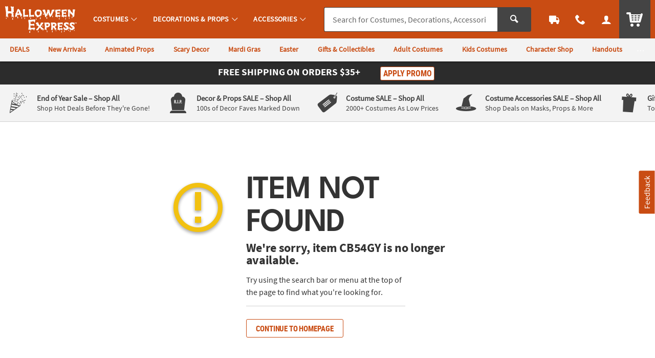

--- FILE ---
content_type: application/javascript
request_url: https://www.halloweenexpress.com/assets/dist/js/head.min.js
body_size: 541
content:
/*! BRANCH: release/a/icp-52015 / COMPILED: Tue Dec 23 2025 15:42:19 GMT+0000 (Coordinated Universal Time) */var head={init:function(){console.log("%c head.js INIT","font-size:12px;font-weight:bold;color:darkviolet;"),window.monetateQ=window.monetateQ||[],head.setPageType(),head.addCartRows(),head.monetateTrack()},monetateReady:function(){return void 0!==window.monetate},utagCheck:function(){return void 0!==window.utag_data},setPageType:function(t){head.monetateReady()?(null==(t=t||null)&&head.utagCheck()&&("MAIN"==utag_data.page_type&&"HOME PAGE"==utag_data.page_name&&(t="main"),"STATIC"==utag_data.page_type&&(t="static"),"SEARCH"==utag_data.page_type&&"SEARCH RESULTS"==utag_data.page_name&&(t="search",head.addResultProducts()),"CATEGORY"==utag_data.page_type&&("true"==utag_data.search_show_products?(t="index",head.addResultProducts()):t="category"),"PRODUCT"==utag_data.page_type&&0==utag_data.page_name.indexOf("PRODUCT VIEW")&&("true"==utag_data.group_page?(t="productTheme",head.addProductDetails()):(t="product",head.addProductDetails())),"ORDER"==utag_data.page_type&&("DISPLAY CART"==utag_data.page_name&&(t="cart"),"CHECKOUT LOGIN"==utag_data.page_name&&(t="checkoutLogin"),utag_data.page_name.indexOf("CHECKOUT SHIPPING")>=0&&(t="checkoutShipping"),utag_data.page_name.indexOf("CHECKOUT PAYMENT")>=0&&(t="checkoutPayment"),utag_data.page_name.indexOf("CHECKOUT REVIEW")>=0&&(t="checkoutReview"),utag_data.page_name.indexOf("CHECKOUT RECEIPT")>=0&&(t="checkoutReceipt",head.addPurchaseRows()),"SHOW_FIND_ORDER"==utag_data.page_name&&(t="findOrder")),"ACCOUNT"==utag_data.page_type&&(t="account","ACCOUNT LOGIN"==utag_data.page_name&&(t="accountLogin"),"WISH LIST"==utag_data.page_name&&(t="wishList"),"ORDER HISTORY"==utag_data.page_name&&(t="orderHistory")),"SELF SERVICE RETURN"==utag_data.page_type&&(t="return")),t&&(console.log("%c Monetate setPageType","font-size:12px;font-weight:bold;color:darkviolet;",t),window.monetateQ.push(["setPageType",t]))):console.error("setPageType: Monetate not defined")},addResultProducts:function(){if(head.monetateReady()){function t(){var t=document.querySelectorAll(".c_item_template.c_grid_item, .c_item_template.c_list_item"),a=[];t.forEach((function(t){var e=t.querySelector(".c_atc_sku");e&&e.value&&a.push({productId:e.value})})),a.length>0&&(console.log("%c addResultProducts: ","font-size:12px;font-weight:bold;color:darkviolet;"),window.monetateQ.push(["addProducts",a]))}"loading"===document.readyState?document.addEventListener("DOMContentLoaded",t):t()}else console.error("addResultProducts: Monetate not defined")},addProductDetails:function(t){if(head.monetateReady()){if(null==(t=t||null)&&void 0!==utag_data.product_sku){function a(){(t=utag_data.product_sku.toString())&&(console.log("%c addProduct: ","font-size:12px;font-weight:bold;color:darkviolet;",t),window.monetateQ.push(["addProductDetails",[{productId:t,sku:t}]]))}"loading"===document.readyState?document.addEventListener("DOMContentLoaded",a):a()}}else console.error("addProductDetails: Monetate not defined")},addCartRows:function(t,a){if(head.monetateReady()){t=t||null,a=a||!1;var e=[];function d(){if(a){if(Array.isArray(t)&&t.length>0&&(e=e.concat(t)),utag_data.cart_sku&&utag_data.cart_sku.length>0)for(var d=utag_data.cart_sku,o=utag_data.cart_quantity||[],n=utag_data.cart_list_price||[],u=0;u<d.length;u++)e.push({productId:d[u],quantity:o[u]||"1",unitPrice:n[u]||"0.00",sku:d[u],currency:"USD"})}else if(Array.isArray(t)&&t.length>0)e=t;else if(utag_data.cart_sku&&utag_data.cart_sku.length>0)for(d=utag_data.cart_sku,o=utag_data.cart_quantity||[],n=utag_data.cart_list_price||[],u=0;u<d.length;u++)e.push({productId:d[u],quantity:o[u]||"1",unitPrice:n[u]||"0.00",sku:d[u],currency:"USD"});e&&(console.log("%c addCartRows: ","font-size:12px;font-weight:bold;color:darkviolet;",e),window.monetateQ.push(["addCartRows",e]))}"loading"===document.readyState?document.addEventListener("DOMContentLoaded",d):d()}},addPurchaseRows:function(){if(head.monetateReady()){var t=[];function a(){if(null!=utag_data.order_id&&null!=utag_data.product_sku&&utag_data.product_sku!=[])for(var a=utag_data.product_sku||[],e=utag_data.product_quantity||[],d=utag_data.product_list_price||[],o=0;o<a.length;o++)t.push({purchaseId:utag_data.order_id,productId:a[o],quantity:e[o]||"1",unitPrice:d[o]||"0.00",sku:a[o],currency:"USD"});t&&(console.log("%c addPurchaseRows: ","font-size:12px;font-weight:bold;color:darkviolet;",t),window.monetateQ.push(["addPurchaseRows",t]))}"loading"===document.readyState?document.addEventListener("DOMContentLoaded",a):a()}else console.error("addPurchaseRows: Monetate not defined")},monetateTrack:function(){function t(){head.monetateReady()?(console.log("%c Monetate trackData","font-size:12px;font-weight:bold;color:darkviolet;"),window.monetateQ.push(["trackData"])):console.error("monetateTrack: Monetate not defined")}"loading"===document.readyState?document.addEventListener("DOMContentLoaded",t):t()}};head.init();

--- FILE ---
content_type: application/x-javascript;charset=utf-8
request_url: https://sb.monetate.net/img/1/p/64/5858421.js/monetate.c.cr.js
body_size: 1209
content:
monetate.c.cr({"data": " $.fn.tempPromo = function (code) {\n   var $t = $(this);\n   console.log('Apply Promo Code: ', $t, code);\n\n   var promoCode = code;\n\n   var data = null;\n   var url = 'MISSING_PROMO_ENDPOINT';\n\n   if (util.isLocalHost()) {\n     url = '/sandbox/_templates/includes/response/promo_response_new.jsp'; // this is the sandbox endpoint;\n\n     var $subTotal = $('#order_item_subtotal');\n     var subTotal = '';\n     if ($subTotal.length > 0) {\n       subTotal = $subTotal.val();\n     }\n\n     data = 'promo_code=' + promoCode + '&order_subtotal=' + subTotal;\n\n   } else {\n     // https://www.orientaltrading.com/rest/promocode/HOMEHQ20/apply/shoppingcart\n     url = '/rest/promocode/' + promoCode + '/apply/shoppingcart';\n\n   }\n\n   console.log(\"PROMO URL: \", data);\n   console.log(\"PROMO DATA: \", data);\n\n\n   $.ajax({\n     url: url,\n     type: 'GET',\n     dataType: 'JSON',\n     data: data,\n     beforeSend: function () {\n       // console.log('set loader');\n       console.group('before send PROMO', promoCode, url, data);\n     },\n     error: function (xhr) {\n       setTimeout(function () {\n         console.error('tempApplyPromo AJAX: ', xhr.statusText, xhr.status);\n\n       }, 200);\n     },\n     success: function (returnData) {\n\n       setTimeout(function () {\n         console.log('PROMO RETURN: ', returnData);\n         //If the response is a success\n\n         var lastKeycode = null;\n         var bannerDisplay = null;\n\n         if (util.storageAvailable('localStorage')) {\n           lastKeycode = localStorage.getItem('lastKeycode');\n           bannerDisplay = localStorage.getItem('bannerDisplay');\n         }\n\n         var inputPromoCode = returnData.code;\n         var vanityCode = returnData.vanityCode;\n\n         // var bp_applied = $.cookie('bp_applied');\n\n         if (returnData.status != null && returnData.status.toLowerCase() == 'success') {\n           console.log(\"SUCCESS REMP PROMO\");\n\n           // UPDATE SUCCESSFUL PROMO CODE\n           console.log('%c NEW PROMO IN TEMP', 'font-size:12px;font-weight:bold;color:PINK;');\n\n           // OVERRIDE LOCAL STORAGE OBJECT FOR CHECKOUT DOMAIN AS IT MAY NOT MATCH SHOPPING DOMAIN\n           if (util.utagCheck() && !!utag_data.page_name && utag_data.page_name.indexOf('CHECKOUT SHIPPING') >= 0) {\n             if (utag_data.keycode != '') {\n               lastKeycode = utag_data.keycode;\n             }\n           }\n\n           localStorage.setItem('bannerDisplay', inputPromoCode);\n           localStorage.setItem('lastKeycode', inputPromoCode);\n\n           $.cookie('promo_last_applied', inputPromoCode, {\n             expires: 3,\n             path: '/',\n             domain: 'orientaltrading.com'\n           });\n\n\n         } else {\n           console.log(\"FAILED TEMP PROMO\");\n         }\n\n\n         $('.p_promo').data('active_promo', returnData).trigger('newPromo'); // update order summary to display unlocked promo\n         util.unlockUI();\n         updateCartOrderSummary();\n\n       }, 200);\n     }\n\n   });\n\n };", "ref": "64/5858421.js"});

--- FILE ---
content_type: application/x-javascript;charset=utf-8
request_url: https://sb.monetate.net/img/1/p/64/5368460.css/monetate.c.cr.js
body_size: 568
content:
monetate.c.cr({"data": "/** Results badge legacy **/\n.results_badge_wrapper {\n    position: absolute;\n}\n\n.results_badge {\n    position: relative;\n    z-index: 2;\n    top: 0;\n    left: 0\n}\n\n.results_badge div {\n    display: inline-block;\n    padding: 4px 14px;\n    background-color: #0093cd;\n    font-family: Roboto Condensed Bold, Arial Narrow, Arial, Helvetica Neue, Helvetica, sans-serif;\n    color: #fff;\n    font-size: 14.4px;\n    font-size: .9rem;\n    font-weight: 400;\n}\n\n.results_badge div.badge-clearance {\n    background-color: #d5153b\n}\n\n.results_badge div.badge-top_seller {\n    background-color: #007610\n}\n\n.results_badge div.badge-trending {\n    background-color: #006e9a\n}\n\n.results_badge.results_badge--banner {\n    top: -3px;\n    left: -4px\n}\n\n.results_badge.results_badge--banner div:after {\n    content: \"\";\n    position: absolute;\n    left: 0;\n    bottom: -10px;\n    width: 0;\n    height: 0;\n    border-top: 10px solid;\n    border-top-color: #0079a9;\n    border-left: 5px solid transparent\n}\n\n.results_badge.results_badge--banner div.badge-clearance:after {\n    border-top-color: #b51232\n}\n\n.results_badge.results_badge--banner div.badge-top_seller:after {\n    border-top-color: #00520b\n}\n\n.results_badge.results_badge--banner div.badge-trending:after {\n    border-top-color: #005576\n}\n\n@media screen and (max-width: 600px) {\n    .results_badge_wrapper {\n        position: absolute;\n        top: 0;\n        left: 0;\n    }\n\n    .results_badge.results_badge--banner {\n        top: 0;\n        left: 0;\n    }\n}\n\n\n\n\n/*For PDP*/\n.c_price.js_price_w_badge {\n    display: flex;\n    align-items: flex-start;\n    flex-wrap: wrap;\n}\n\n.c_price.js_price_w_badge.u_align_items_center {\n  align-items: center;\n}\n\n.c_price.js_price_w_badge :nth-child(3n) {\n    flex-basis: 100%;\n}\n", "ref": "64/5368460.css"});

--- FILE ---
content_type: application/javascript
request_url: https://www.halloweenexpress.com/assets/dist/js/universal.min_122325.js
body_size: 111961
content:
/*! BRANCH: release/a/icp-52015 / COMPILED: Tue Dec 23 2025 15:42:19 GMT+0000 (Coordinated Universal Time) */function getCookieQM(e){for(var t=e+"=",a=document.cookie.split(";"),i=0;i<a.length;i++){for(var n=a[i];" "==n.charAt(0);)n=n.substring(1);if(0==n.indexOf(t))return n.substring(t.length,n.length)}return""}var QMSession=getCookieQM("QuantumMetricSessionID")||"",localQMSession=localStorage.getItem("QMSessionID-util")||"";""!==QMSession&&void 0!==window.QuantumMetricAPI&&QMSession!=localQMSession&&(localStorage.setItem("QMSessionID-util",QMSession),console.log("UNIVERSAL QM LOG - START"),window.QuantumMetricAPI.sendEvent(2017,0,"START"));var supportsPassive=!1;try{var opts=Object.defineProperty({},"passive",{get:function(){supportsPassive=!0}});window.addEventListener("testPassive",null,opts),window.removeEventListener("testPassive",null,opts)}catch(e){}var isIE=!!window.MSInputMethodContext&&!!document.documentMode;if(isIE){console.log("%c IE POLYFILL","font-size:12px;font-weight:bold;color:darkviolet;");var promiseScript=document.createElement("script");promiseScript.type="text/javascript",promiseScript.src="https://cdn.jsdelivr.net/npm/promise-polyfill@8.1.3/dist/polyfill.min.js";var fetchScript=document.createElement("script");fetchScript.type="text/javascript",fetchScript.src="https://cdn.jsdelivr.net/npm/whatwg-fetch@3.4.0/dist/fetch.umd.min.js",document.head.appendChild(promiseScript),document.head.appendChild(fetchScript)}function detectMalformedLazy(){try{var e=!1,t=[],a=function(e){var t=e.split("/").pop();return t.indexOf("~")&&(t=t.split("~").pop()),t.indexOf("?")&&(t=t.split("?").shift()),t};if($("img.lazyload").each((function(){var i=$(this),n=i[0].hasAttribute("src"),o=i[0].hasAttribute("data-src");if(n&&!o){var l=a(i.attr("src"));t.push(l),e=!0}})),$("img.lazyloaded").each((function(){var i=$(this);if(i[0].hasAttribute("src")){var n=a(i.attr("src"));t.push(n),e=!0}})),e){console.log("%c Malformed Lazy Load","color: aqua; font-size: 10px;",t);var i=t.join("|");"undefined"!=typeof QuantumMetricAPI&&window.QuantumMetricAPI.sendEvent(2409,0,i)}}catch(e){console.log("Broken Lazy Detection Error",e)}}detectMalformedLazy(),function(e){"function"==typeof define&&define.amd?define(["jquery"],e):"object"==typeof exports?module.exports=e(require("jquery")):e(jQuery)}((function(e){function t(e){return l.raw?e:encodeURIComponent(e)}function a(e){return l.raw?e:decodeURIComponent(e)}function i(e){return t(l.json?JSON.stringify(e):String(e))}function n(t,a){var i=l.raw?t:function(e){0===e.indexOf('"')&&(e=e.slice(1,-1).replace(/\\"/g,'"').replace(/\\\\/g,"\\"));try{return e=decodeURIComponent(e.replace(o," ")),l.json?JSON.parse(e):e}catch(e){}}(t);return e.isFunction(a)?a(i):i}var o=/\+/g,l=e.cookie=function(o,s,r){if(arguments.length>1&&!e.isFunction(s)){if("number"==typeof(r=e.extend({},l.defaults,r)).expires){var c=r.expires,d=r.expires=new Date;d.setMilliseconds(d.getMilliseconds()+864e5*c)}return document.cookie=[t(o),"=",i(s),r.expires?"; expires="+r.expires.toUTCString():"",r.path?"; path="+r.path:"",r.domain?"; domain="+r.domain:"",r.secure?"; secure":""].join("")}for(var u=o?void 0:{},_=document.cookie?document.cookie.split("; "):[],p=0,f=_.length;f>p;p++){var g=_[p].split("="),m=a(g.shift()),h=g.join("=");if(o===m){u=n(h,s);break}o||void 0===(h=n(h))||(u[m]=h)}return u};l.defaults={},e.removeCookie=function(t,a){return e.cookie(t,"",e.extend({},a,{expires:-1})),!e.cookie(t)}})),function(e,t,a){"function"==typeof define&&define.amd?define(["jquery"],e):"object"==typeof exports?module.exports=e(require("jquery")):e(t||a)}((function(e){"use strict";var t=function(t,a,i){var n={invalid:[],getCaret:function(){try{var e,a=0,i=t.get(0),o=document.selection,l=i.selectionStart;return o&&-1===navigator.appVersion.indexOf("MSIE 10")?((e=o.createRange()).moveStart("character",-n.val().length),a=e.text.length):(l||"0"===l)&&(a=l),a}catch(e){}},setCaret:function(e){try{if(t.is(":focus")){var a,i=t.get(0);i.setSelectionRange?i.setSelectionRange(e,e):((a=i.createTextRange()).collapse(!0),a.moveEnd("character",e),a.moveStart("character",e),a.select())}}catch(e){}},events:function(){t.on("keydown.mask",(function(e){t.data("mask-keycode",e.keyCode||e.which),t.data("mask-previus-value",t.val()),t.data("mask-previus-caret-pos",n.getCaret()),n.maskDigitPosMapOld=n.maskDigitPosMap})).on(e.jMaskGlobals.useInput?"input.mask":"keyup.mask",n.behaviour).on("paste.mask drop.mask",(function(){setTimeout((function(){t.keydown().keyup()}),100)})).on("change.mask",(function(){t.data("changed",!0)})).on("blur.mask",(function(){s===n.val()||t.data("changed")||t.trigger("change"),t.data("changed",!1)})).on("blur.mask",(function(){s=n.val()})).on("focus.mask",(function(t){!0===i.selectOnFocus&&e(t.target).select()})).on("focusout.mask",(function(){i.clearIfNotMatch&&!o.test(n.val())&&n.val("")}))},getRegexMask:function(){for(var e,t,i,n,o,s,r=[],c=0;c<a.length;c++)(e=l.translation[a.charAt(c)])?(t=e.pattern.toString().replace(/.{1}$|^.{1}/g,""),i=e.optional,(n=e.recursive)?(r.push(a.charAt(c)),o={digit:a.charAt(c),pattern:t}):r.push(i||n?t+"?":t)):r.push(a.charAt(c).replace(/[-\/\\^$*+?.()|[\]{}]/g,"\\$&"));return s=r.join(""),o&&(s=s.replace(new RegExp("("+o.digit+"(.*"+o.digit+")?)"),"($1)?").replace(new RegExp(o.digit,"g"),o.pattern)),new RegExp(s)},destroyEvents:function(){t.off(["input","keydown","keyup","paste","drop","blur","focusout",""].join(".mask "))},val:function(e){var a,i=t.is("input")?"val":"text";return arguments.length>0?(t[i]()!==e&&t[i](e),a=t):a=t[i](),a},calculateCaretPosition:function(){var e=t.data("mask-previus-value")||"",a=n.getMasked(),i=n.getCaret();if(e!==a){var o=t.data("mask-previus-caret-pos")||0,l=a.length,s=e.length,r=0,c=0,d=0,u=0,_=0;for(_=i;_<l&&n.maskDigitPosMap[_];_++)c++;for(_=i-1;_>=0&&n.maskDigitPosMap[_];_--)r++;for(_=i-1;_>=0;_--)n.maskDigitPosMap[_]&&d++;for(_=o-1;_>=0;_--)n.maskDigitPosMapOld[_]&&u++;if(i>s)i=10*l;else if(o>=i&&o!==s){if(!n.maskDigitPosMapOld[i]){var p=i;i-=u-d,i-=r,n.maskDigitPosMap[i]&&(i=p)}}else i>o&&(i+=d-u,i+=c)}return i},behaviour:function(a){a=a||window.event,n.invalid=[];var i=t.data("mask-keycode");if(-1===e.inArray(i,l.byPassKeys)){var o=n.getMasked(),s=n.getCaret();return setTimeout((function(){n.setCaret(n.calculateCaretPosition())}),e.jMaskGlobals.keyStrokeCompensation),n.val(o),n.setCaret(s),n.callbacks(a)}},getMasked:function(e,t){var o,s,r,c=[],d=void 0===t?n.val():t+"",u=0,_=a.length,p=0,f=d.length,g=1,m="push",h=-1,v=0,y=[];for(i.reverse?(m="unshift",g=-1,o=0,u=_-1,p=f-1,s=function(){return u>-1&&p>-1}):(o=_-1,s=function(){return u<_&&p<f});s();){var b=a.charAt(u),C=d.charAt(p),k=l.translation[b];k?(C.match(k.pattern)?(c[m](C),k.recursive&&(-1===h?h=u:u===o&&u!==h&&(u=h-g),o===h&&(u-=g)),u+=g):C===r?(v--,r=void 0):k.optional?(u+=g,p-=g):k.fallback?(c[m](k.fallback),u+=g,p-=g):n.invalid.push({p:p,v:C,e:k.pattern}),p+=g):(e||c[m](b),C===b?(y.push(p),p+=g):(r=b,y.push(p+v),v++),u+=g)}var w=a.charAt(o);_!==f+1||l.translation[w]||c.push(w);var S=c.join("");return n.mapMaskdigitPositions(S,y,f),S},mapMaskdigitPositions:function(e,t,a){var o=i.reverse?e.length-a:0;n.maskDigitPosMap={};for(var l=0;l<t.length;l++)n.maskDigitPosMap[t[l]+o]=1},callbacks:function(e){var o=n.val(),l=o!==s,r=[o,e,t,i],c=function(e,t,a){"function"==typeof i[e]&&t&&i[e].apply(this,a)};c("onChange",!0===l,r),c("onKeyPress",!0===l,r),c("onComplete",o.length===a.length,r),c("onInvalid",n.invalid.length>0,[o,e,t,n.invalid,i])}};t=e(t);var o,l=this,s=n.val();a="function"==typeof a?a(n.val(),void 0,t,i):a,l.mask=a,l.options=i,l.remove=function(){var e=n.getCaret();return l.options.placeholder&&t.removeAttr("placeholder"),t.data("mask-maxlength")&&t.removeAttr("maxlength"),n.destroyEvents(),n.val(l.getCleanVal()),n.setCaret(e),t},l.getCleanVal=function(){return n.getMasked(!0)},l.getMaskedVal=function(e){return n.getMasked(!1,e)},l.init=function(s){if(s=s||!1,i=i||{},l.clearIfNotMatch=e.jMaskGlobals.clearIfNotMatch,l.byPassKeys=e.jMaskGlobals.byPassKeys,l.translation=e.extend({},e.jMaskGlobals.translation,i.translation),l=e.extend(!0,{},l,i),o=n.getRegexMask(),s)n.events(),n.val(n.getMasked());else{i.placeholder&&t.attr("placeholder",i.placeholder),t.data("mask")&&t.attr("autocomplete","off");for(var r=0,c=!0;r<a.length;r++){var d=l.translation[a.charAt(r)];if(d&&d.recursive){c=!1;break}}c&&t.attr("maxlength",a.length).data("mask-maxlength",!0),n.destroyEvents(),n.events();var u=n.getCaret();n.val(n.getMasked()),n.setCaret(u)}},l.init(!t.is("input"))};e.maskWatchers={};var a=function(){var a=e(this),n={},o="data-mask-",l=a.attr("data-mask");if(a.attr(o+"reverse")&&(n.reverse=!0),a.attr(o+"clearifnotmatch")&&(n.clearIfNotMatch=!0),"true"===a.attr(o+"selectonfocus")&&(n.selectOnFocus=!0),i(a,l,n))return a.data("mask",new t(this,l,n))},i=function(t,a,i){i=i||{};var n=e(t).data("mask"),o=JSON.stringify,l=e(t).val()||e(t).text();try{return"function"==typeof a&&(a=a(l)),"object"!=typeof n||o(n.options)!==o(i)||n.mask!==a}catch(e){}};e.fn.mask=function(a,n){n=n||{};var o=this.selector,l=e.jMaskGlobals,s=l.watchInterval,r=n.watchInputs||l.watchInputs,c=function(){if(i(this,a,n))return e(this).data("mask",new t(this,a,n))};return e(this).each(c),o&&""!==o&&r&&(clearInterval(e.maskWatchers[o]),e.maskWatchers[o]=setInterval((function(){e(document).find(o).each(c)}),s)),this},e.fn.masked=function(e){return this.data("mask").getMaskedVal(e)},e.fn.unmask=function(){return clearInterval(e.maskWatchers[this.selector]),delete e.maskWatchers[this.selector],this.each((function(){var t=e(this).data("mask");t&&t.remove().removeData("mask")}))},e.fn.cleanVal=function(){return this.data("mask").getCleanVal()},e.applyDataMask=function(t){((t=t||e.jMaskGlobals.maskElements)instanceof e?t:e(t)).filter(e.jMaskGlobals.dataMaskAttr).each(a)};var n,o,l,s={maskElements:"input,td,span,div",dataMaskAttr:"*[data-mask]",dataMask:!0,watchInterval:300,watchInputs:!0,keyStrokeCompensation:10,useInput:!/Chrome\/[2-4][0-9]|SamsungBrowser/.test(window.navigator.userAgent)&&(n="input",l=document.createElement("div"),(o=(n="on"+n)in l)||(l.setAttribute(n,"return;"),o="function"==typeof l[n]),l=null,o),watchDataMask:!1,byPassKeys:[9,16,17,18,36,37,38,39,40,91],translation:{0:{pattern:/\d/},9:{pattern:/\d/,optional:!0},"#":{pattern:/\d/,recursive:!0},A:{pattern:/[a-zA-Z0-9]/},S:{pattern:/[a-zA-Z]/}}};e.jMaskGlobals=e.jMaskGlobals||{},(s=e.jMaskGlobals=e.extend(!0,{},s,e.jMaskGlobals)).dataMask&&e.applyDataMask(),setInterval((function(){e.jMaskGlobals.watchDataMask&&e.applyDataMask()}),s.watchInterval)}),window.jQuery,window.Zepto),
/*!
	Zoom 1.7.21
	license: MIT
	http://www.jacklmoore.com/zoom
*/
function(e){var t={url:!1,callback:!1,target:!1,duration:120,on:"mouseover",touch:!0,onZoomIn:!1,onZoomOut:!1,magnify:1};e.zoom=function(t,a,i,n){var o,l,s,r,c,d,u,_=e(t),p=_.css("position"),f=e(a);return t.style.position=/(absolute|fixed)/.test(p)?p:"relative",t.style.overflow="hidden",i.style.width=i.style.height="",e(i).addClass("zoomImg").css({position:"absolute",top:0,left:0,opacity:0,width:i.width*n,height:i.height*n,border:"none",maxWidth:"none",maxHeight:"none"}).appendTo(t),{init:function(){l=_.outerWidth(),o=_.outerHeight(),a===t?(r=l,s=o):(r=f.outerWidth(),s=f.outerHeight()),c=(i.width-l)/r,d=(i.height-o)/s,u=f.offset()},move:function(e){var t=e.pageX-u.left,a=e.pageY-u.top;a=Math.max(Math.min(a,s),0),t=Math.max(Math.min(t,r),0),i.style.left=t*-c+"px",i.style.top=a*-d+"px"}}},e.fn.zoom=function(a){return this.each((function(){var i=e.extend({},t,a||{}),n=i.target&&e(i.target)[0]||this,o=this,l=e(o),s=document.createElement("img"),r=e(s),c="mousemove.zoom",d=!1,u=!1;if(!i.url){var _=o.querySelector("img");if(_&&(i.url=_.getAttribute("data-src")||_.currentSrc||_.src),!i.url)return}l.one("zoom.destroy",function(e,t){l.off(".zoom"),n.style.position=e,n.style.overflow=t,s.onload=null,r.remove()}.bind(this,n.style.position,n.style.overflow)),s.onload=function(){var t=e.zoom(n,o,s,i.magnify);function a(a){t.init(),t.move(a),r.stop().fadeTo(e.support.opacity?i.duration:0,1,!!e.isFunction(i.onZoomIn)&&i.onZoomIn.call(s))}function _(){r.stop().fadeTo(i.duration,0,!!e.isFunction(i.onZoomOut)&&i.onZoomOut.call(s))}"grab"===i.on?l.on("mousedown.zoom",(function(i){1===i.which&&(e(document).one("mouseup.zoom",(function(){_(),e(document).off(c,t.move)})),a(i),e(document).on(c,t.move),i.preventDefault())})):"click"===i.on?l.on("click.zoom",(function(i){return d?void 0:(d=!0,a(i),e(document).on(c,t.move),e(document).one("click.zoom",(function(){_(),d=!1,e(document).off(c,t.move)})),!1)})):"toggle"===i.on?l.on("click.zoom",(function(e){d?_():a(e),d=!d})):"mouseover"===i.on&&(t.init(),l.on("mouseenter.zoom",a).on("mouseleave.zoom",_).on(c,t.move)),i.touch&&l.on("touchstart.zoom",(function(e){e.preventDefault(),u?(u=!1,_()):(u=!0,a(e.originalEvent.touches[0]||e.originalEvent.changedTouches[0]))})).on("touchmove.zoom",(function(e){e.preventDefault(),t.move(e.originalEvent.touches[0]||e.originalEvent.changedTouches[0])})).on("touchend.zoom",(function(e){e.preventDefault(),u&&(u=!1,_())})),e.isFunction(i.callback)&&i.callback.call(s)},s.setAttribute("role","presentation"),s.alt="",s.src=i.url}))},e.fn.zoom.defaults=t}(window.jQuery),function(e,t){var a=function(e,t){"use strict";if(t.getElementsByClassName){var a,i,n=t.documentElement,o=e.Date,l=e.HTMLPictureElement,s="addEventListener",r="getAttribute",c=e[s],d=e.setTimeout,u=e.requestAnimationFrame||d,_=e.requestIdleCallback,p=/^picture$/i,f=["load","error","lazyincluded","_lazyloaded"],g={},m=Array.prototype.forEach,h=function(e,t){return g[t]||(g[t]=new RegExp("(\\s|^)"+t+"(\\s|$)")),g[t].test(e[r]("class")||"")&&g[t]},v=function(e,t){h(e,t)||e.setAttribute("class",(e[r]("class")||"").trim()+" "+t)},y=function(e,t){var a;(a=h(e,t))&&e.setAttribute("class",(e[r]("class")||"").replace(a," "))},b=function(e,t,a){var i=a?s:"removeEventListener";a&&b(e,t),f.forEach((function(a){e[i](a,t)}))},C=function(e,i,n,o,l){var s=t.createEvent("CustomEvent");return n||(n={}),n.instance=a,s.initCustomEvent(i,!o,!l,n),e.dispatchEvent(s),s},k=function(t,a){var n;!l&&(n=e.picturefill||i.pf)?n({reevaluate:!0,elements:[t]}):a&&a.src&&(t.src=a.src)},w=function(e,t){return(getComputedStyle(e,null)||{})[t]},S=function(e,t,a){for(a=a||e.offsetWidth;a<i.minSize&&t&&!e._lazysizesWidth;)a=t.offsetWidth,t=t.parentNode;return a},E=function(){var e,a,i=[],n=[],o=i,l=function(){var t=o;for(o=i.length?n:i,e=!0,a=!1;t.length;)t.shift()();e=!1},s=function(i,n){e&&!n?i.apply(this,arguments):(o.push(i),a||(a=!0,(t.hidden?d:u)(l)))};return s._lsFlush=l,s}(),x=function(e,t){return t?function(){E(e)}:function(){var t=this,a=arguments;E((function(){e.apply(t,a)}))}},$=function(e){var t,a=0,n=i.throttleDelay,l=i.ricTimeout,s=function(){t=!1,a=o.now(),e()},r=_&&l>49?function(){_(s,{timeout:l}),l!==i.ricTimeout&&(l=i.ricTimeout)}:x((function(){d(s)}),!0);return function(e){var i;(e=!0===e)&&(l=33),t||(t=!0,0>(i=n-(o.now()-a))&&(i=0),e||9>i?r():d(r,i))}},T=function(e){var t,a,i=99,n=function(){t=null,e()},l=function(){var e=o.now()-a;i>e?d(l,i-e):(_||n)(n)};return function(){a=o.now(),t||(t=d(l,i))}};!function(){var t,a={lazyClass:"lazyload",loadedClass:"lazyloaded",loadingClass:"lazyloading",preloadClass:"lazypreload",errorClass:"lazyerror",autosizesClass:"lazyautosizes",srcAttr:"data-src",srcsetAttr:"data-srcset",sizesAttr:"data-sizes",minSize:40,customMedia:{},init:!0,expFactor:1.5,hFac:.8,loadMode:2,loadHidden:!0,ricTimeout:0,throttleDelay:125};for(t in i=e.lazySizesConfig||e.lazysizesConfig||{},a)t in i||(i[t]=a[t]);e.lazySizesConfig=i,d((function(){i.init&&R()}))}();var A=function(){var l,u,_,f,g,S,A,R,D,O,L,N,P,M,U=/^img$/i,j=/^iframe$/i,z="onscroll"in e&&!/glebot/.test(navigator.userAgent),q=0,B=0,H=0,F=-1,X=function(e){H--,e&&e.target&&b(e.target,X),(!e||0>H||!e.target)&&(H=0)},G=function(e,a){var i,o=e,l="hidden"==w(t.body,"visibility")||"hidden"!=w(e,"visibility");for(R-=a,L+=a,D-=a,O+=a;l&&(o=o.offsetParent)&&o!=t.body&&o!=n;)(l=(w(o,"opacity")||1)>0)&&"visible"!=w(o,"overflow")&&(i=o.getBoundingClientRect(),l=O>i.left&&D<i.right&&L>i.top-1&&R<i.bottom+1);return l},V=function(){var e,o,s,c,d,_,p,g,m,h=a.elements;if((f=i.loadMode)&&8>H&&(e=h.length)){o=0,F++,null==P&&("expand"in i||(i.expand=n.clientHeight>100&&n.clientWidth>100?100:370),N=i.expand,P=N*i.expFactor),P>B&&1>H&&F>2&&f>2&&!t.hidden?(B=P,F=0):B=f>1&&F>1&&6>H?N:q;for(;e>o;o++)if(h[o]&&!h[o]._lazyRace)if(z)if((g=h[o][r]("data-expand"))&&(_=1*g)||(_=B),m!==_&&(S=innerWidth+_*M,A=innerHeight+_,p=-1*_,m=_),s=h[o].getBoundingClientRect(),(L=s.bottom)>=p&&(R=s.top)<=A&&(O=s.right)>=p*M&&(D=s.left)<=S&&(L||O||D||R)&&(i.loadHidden||"hidden"!=w(h[o],"visibility"))&&(u&&3>H&&!g&&(3>f||4>F)||G(h[o],_))){if(te(h[o]),d=!0,H>9)break}else!d&&u&&!c&&4>H&&4>F&&f>2&&(l[0]||i.preloadAfterLoad)&&(l[0]||!g&&(L||O||D||R||"auto"!=h[o][r](i.sizesAttr)))&&(c=l[0]||h[o]);else te(h[o]);c&&!d&&te(c)}},W=$(V),K=function(e){v(e.target,i.loadedClass),y(e.target,i.loadingClass),b(e.target,Y),C(e.target,"lazyloaded")},Q=x(K),Y=function(e){Q({target:e.target})},J=function(e,t){try{e.contentWindow.location.replace(t)}catch(a){e.src=t}},Z=function(e){var t,a=e[r](i.srcsetAttr);(t=i.customMedia[e[r]("data-media")||e[r]("media")])&&e.setAttribute("media",t),a&&e.setAttribute("srcset",a)},ee=x((function(e,t,a,n,o){var l,s,c,u,f,g;(f=C(e,"lazybeforeunveil",t)).defaultPrevented||(n&&(a?v(e,i.autosizesClass):e.setAttribute("sizes",n)),s=e[r](i.srcsetAttr),l=e[r](i.srcAttr),o&&(u=(c=e.parentNode)&&p.test(c.nodeName||"")),g=t.firesLoad||"src"in e&&(s||l||u),f={target:e},g&&(b(e,X,!0),clearTimeout(_),_=d(X,2500),v(e,i.loadingClass),b(e,Y,!0)),u&&m.call(c.getElementsByTagName("source"),Z),s?e.setAttribute("srcset",s):l&&!u&&(j.test(e.nodeName)?J(e,l):e.src=l),o&&(s||u)&&k(e,{src:l})),e._lazyRace&&delete e._lazyRace,y(e,i.lazyClass),E((function(){(!g||e.complete&&e.naturalWidth>1)&&(g?X(f):H--,K(f))}),!0)})),te=function(e){var t,a=U.test(e.nodeName),n=a&&(e[r](i.sizesAttr)||e[r]("sizes")),o="auto"==n;(!o&&u||!a||!e[r]("src")&&!e.srcset||e.complete||h(e,i.errorClass)||!h(e,i.lazyClass))&&(t=C(e,"lazyunveilread").detail,o&&I.updateElem(e,!0,e.offsetWidth),e._lazyRace=!0,H++,ee(e,t,o,n,a))},ae=function(){if(!u){if(o.now()-g<999)return void d(ae,999);var e=T((function(){i.loadMode=3,W()}));u=!0,i.loadMode=3,W(),c("scroll",(function(){3==i.loadMode&&(i.loadMode=2),e()}),!0)}};return{_:function(){g=o.now(),a.elements=t.getElementsByClassName(i.lazyClass),l=t.getElementsByClassName(i.lazyClass+" "+i.preloadClass),M=i.hFac,c("scroll",W,!0),c("resize",W,!0),e.MutationObserver?new MutationObserver(W).observe(n,{childList:!0,subtree:!0,attributes:!0}):(n[s]("DOMNodeInserted",W,!0),n[s]("DOMAttrModified",W,!0),setInterval(W,999)),c("hashchange",W,!0),["focus","mouseover","click","load","transitionend","animationend","webkitAnimationEnd"].forEach((function(e){t[s](e,W,!0)})),/d$|^c/.test(t.readyState)?ae():(c("load",ae),t[s]("DOMContentLoaded",W),d(ae,2e4)),a.elements.length?(V(),E._lsFlush()):W()},checkElems:W,unveil:te}}(),I=function(){var e,a=x((function(e,t,a,i){var n,o,l;if(e._lazysizesWidth=i,i+="px",e.setAttribute("sizes",i),p.test(t.nodeName||""))for(o=0,l=(n=t.getElementsByTagName("source")).length;l>o;o++)n[o].setAttribute("sizes",i);a.detail.dataAttr||k(e,a.detail)})),n=function(e,t,i){var n,o=e.parentNode;o&&(i=S(e,o,i),(n=C(e,"lazybeforesizes",{width:i,dataAttr:!!t})).defaultPrevented||(i=n.detail.width)&&i!==e._lazysizesWidth&&a(e,o,n,i))},o=function(){var t,a=e.length;if(a)for(t=0;a>t;t++)n(e[t])},l=T(o);return{_:function(){e=t.getElementsByClassName(i.autosizesClass),c("resize",l)},checkElems:l,updateElem:n}}(),R=function(){R.i||(R.i=!0,I._(),A._())};return a={cfg:i,autoSizer:I,loader:A,init:R,uP:k,aC:v,rC:y,hC:h,fire:C,gW:S,rAF:E}}}(e,e.document);e.lazySizes=a,"object"==typeof module&&module.exports&&(module.exports=a)}(window),function(e){"use strict";e.browser||(e.browser={},e.browser.mozilla=/mozilla/.test(navigator.userAgent.toLowerCase())&&!/webkit/.test(navigator.userAgent.toLowerCase()),e.browser.webkit=/webkit/.test(navigator.userAgent.toLowerCase()),e.browser.opera=/opera/.test(navigator.userAgent.toLowerCase()),e.browser.msie=/msie/.test(navigator.userAgent.toLowerCase()));var t={destroy:function(){return e(this).unbind(".maskMoney"),e.browser.msie&&(this.onpaste=null),this},mask:function(t){return this.each((function(){var a,i=e(this);return"number"==typeof t&&(i.trigger("mask"),a=e(i.val().split(/\D/)).last()[0].length,t=t.toFixed(a),i.val(t)),i.trigger("mask")}))},unmasked:function(){return this.map((function(){var t,a=e(this).val()||"0",i=-1!==a.indexOf("-");return e(a.split(/\D/).reverse()).each((function(e,a){return a?(t=a,!1):void 0})),a=(a=a.replace(/\D/g,"")).replace(new RegExp(t+"$"),"."+t),i&&(a="-"+a),parseFloat(a)}))},init:function(t){return t=e.extend({prefix:"",suffix:"",affixesStay:!0,thousands:",",decimal:".",precision:2,allowZero:!1,allowNegative:!1},t),this.each((function(){function a(){var e,t,a,i,n,o=_.get(0),l=0,s=0;return"number"==typeof o.selectionStart&&"number"==typeof o.selectionEnd?(l=o.selectionStart,s=o.selectionEnd):(t=document.selection.createRange())&&t.parentElement()===o&&(i=o.value.length,e=o.value.replace(/\r\n/g,"\n"),(a=o.createTextRange()).moveToBookmark(t.getBookmark()),(n=o.createTextRange()).collapse(!1),a.compareEndPoints("StartToEnd",n)>-1?l=s=i:(l=-a.moveStart("character",-i),l+=e.slice(0,l).split("\n").length-1,a.compareEndPoints("EndToEnd",n)>-1?s=i:(s=-a.moveEnd("character",-i),s+=e.slice(0,s).split("\n").length-1))),{start:l,end:s}}function i(e){var a="";return e.indexOf("-")>-1&&(e=e.replace("-",""),a="-"),a+t.prefix+e+t.suffix}function n(e){var a,n,o,l=e.indexOf("-")>-1?"-":"",s=e.replace(/[^0-9]/g,""),r=s.slice(0,s.length-t.precision);return""===(r=(r=r.replace(/^0/g,"")).replace(/\B(?=(\d{3})+(?!\d))/g,t.thousands))&&(r="0"),a=l+r,t.precision>0&&(n=s.slice(s.length-t.precision),o=new Array(t.precision+1-n.length).join(0),a+=t.decimal+o+n),i(a)}function o(e){var t=_.val().length;_.val(n(_.val())),function(e){_.each((function(t,a){if(a.setSelectionRange)a.focus(),a.setSelectionRange(e,e);else if(a.createTextRange){var i=a.createTextRange();i.collapse(!0),i.moveEnd("character",e),i.moveStart("character",e),i.select()}}))}(e-=t-_.val().length)}function l(){var e=_.val();_.val(n(e))}function s(){var e=_.val();return t.allowNegative?""!==e&&"-"===e.charAt(0)?e.replace("-",""):"-"+e:e}function r(e){e.preventDefault?e.preventDefault():e.returnValue=!1}function c(t){var i,n,l,c,d,u=(t=t||window.event).which||t.charCode||t.keyCode;return void 0!==u&&(48>u||u>57?45===u?(_.val(s()),!1):43===u?(_.val(_.val().replace("-","")),!1):13===u||9===u||(!(!e.browser.mozilla||37!==u&&39!==u||0!==t.charCode)||(r(t),!0)):!!function(){var e=!(_.val().length>=_.attr("maxlength")&&_.attr("maxlength")>=0),t=a(),i=t.start,n=t.end,o=!(t.start===t.end||!_.val().substring(i,n).match(/\d/)),l="0"===_.val().substring(0,1);return e||o||l}()&&(r(t),i=String.fromCharCode(u),l=(n=a()).start,c=n.end,d=_.val(),_.val(d.substring(0,l)+i+d.substring(c,d.length)),o(l+1),!1))}function d(){return(parseFloat("0")/Math.pow(10,t.precision)).toFixed(t.precision).replace(new RegExp("\\.","g"),t.decimal)}var u,_=e(this);t=e.extend(t,_.data()),_.unbind(".maskMoney"),_.bind("keypress.maskMoney",c),_.bind("keydown.maskMoney",(function(e){var i,n,l,s,c,d=(e=e||window.event).which||e.charCode||e.keyCode;return void 0!==d&&(n=(i=a()).start,l=i.end,8!==d&&46!==d&&63272!==d||(r(e),s=_.val(),n===l&&(8===d?""===t.suffix?n-=1:(c=s.split("").reverse().join("").search(/\d/),l=(n=s.length-c-1)+1):l+=1),_.val(s.substring(0,n)+s.substring(l,s.length)),o(n),!1))})),_.bind("blur.maskMoney",(function(a){if(e.browser.msie&&c(a),""===_.val()||_.val()===i(d()))t.allowZero?t.affixesStay?_.val(i(d())):_.val(d()):_.val("");else if(!t.affixesStay){var n=_.val().replace(t.prefix,"").replace(t.suffix,"");_.val(n)}_.val()!==u&&_.change()})),_.bind("focus.maskMoney",(function(){u=_.val(),l();var e,t=_.get(0);t.createTextRange&&((e=t.createTextRange()).collapse(!1),e.select())})),_.bind("click.maskMoney",(function(){var e,t=_.get(0);t.setSelectionRange?(e=_.val().length,t.setSelectionRange(e,e)):_.val(_.val())})),_.bind("mask.maskMoney",l)}))}};e.fn.maskMoney=function(a){return t[a]?t[a].apply(this,Array.prototype.slice.call(arguments,1)):"object"!=typeof a&&a?void e.error("Method "+a+" does not exist on jQuery.maskMoney"):t.init.apply(this,arguments)}}(window.jQuery||window.Zepto),
/*!
 * ScrollMagic v2.0.6 (2018-10-08)
 * The javascript library for magical scroll interactions.
 * (c) 2018 Jan Paepke (@janpaepke)
 * Project Website: http://scrollmagic.io
 * 
 * @version 2.0.6
 * @license Dual licensed under MIT license and GPL.
 * @author Jan Paepke - e-mail@janpaepke.de
 *
 * @file ScrollMagic main library.
 */
function(e,t){"function"==typeof define&&define.amd?define(t):"object"==typeof exports?module.exports=t():e.ScrollMagic=t()}(this,(function(){"use strict";var e=function(){n.log(2,"(COMPATIBILITY NOTICE) -> As of ScrollMagic 2.0.0 you need to use 'new ScrollMagic.Controller()' to create a new controller instance. Use 'new ScrollMagic.Scene()' to instance a scene.")};e.version="2.0.6",window.addEventListener("mousewheel",(function(){}),!!supportsPassive&&{passive:!0});var t="data-scrollmagic-pin-spacer";e.Controller=function(i){var o,l,s="ScrollMagic.Controller",r="REVERSE",c="PAUSED",d=a.defaults,u=this,_=n.extend({},d,i),p=[],f=!1,g=0,m=c,h=!0,v=0,y=!0,b=function(){_.refreshInterval>0&&(l=window.setTimeout($,_.refreshInterval))},C=function(){return _.vertical?n.get.scrollTop(_.container):n.get.scrollLeft(_.container)},k=function(){return _.vertical?n.get.height(_.container):n.get.width(_.container)},w=this._setScrollPos=function(e){_.vertical?h?window.scrollTo(n.get.scrollLeft(),e):_.container.scrollTop=e:h?window.scrollTo(e,n.get.scrollTop()):_.container.scrollLeft=e},S=function(){if(y&&f){var e=n.type.Array(f)?f:p.slice(0);f=!1;var t=g,a=(g=u.scrollPos())-t;0!==a&&(m=a>0?"FORWARD":r),m===r&&e.reverse(),e.forEach((function(t,a){T(3,"updating Scene "+(a+1)+"/"+e.length+" ("+p.length+" total)"),t.update(!0)})),0===e.length&&_.loglevel>=3&&T(3,"updating 0 Scenes (nothing added to controller)")}},E=function(){o=n.rAF(S)},x=function(e){T(3,"event fired causing an update:",e.type),"resize"==e.type&&(v=k(),m=c),!0!==f&&(f=!0,E())},$=function(){if(!h&&v!=k()){var e;try{e=new Event("resize",{bubbles:!1,cancelable:!1})}catch(t){(e=document.createEvent("Event")).initEvent("resize",!1,!1)}_.container.dispatchEvent(e)}p.forEach((function(e,t){e.refresh()})),b()},T=this._log=function(e,t){_.loglevel>=e&&(Array.prototype.splice.call(arguments,1,0,"("+s+") ->"),n.log.apply(window,arguments))};this._options=_;var A=function(e){if(e.length<=1)return e;var t=e.slice(0);return t.sort((function(e,t){return e.scrollOffset()>t.scrollOffset()?1:-1})),t};return this.addScene=function(t){if(n.type.Array(t))t.forEach((function(e,t){u.addScene(e)}));else if(t instanceof e.Scene){if(t.controller()!==u)t.addTo(u);else if(p.indexOf(t)<0){for(var a in p.push(t),p=A(p),t.on("shift.controller_sort",(function(){p=A(p)})),_.globalSceneOptions)t[a]&&t[a].call(t,_.globalSceneOptions[a]);T(3,"adding Scene (now "+p.length+" total)")}}else T(1,"ERROR: invalid argument supplied for '.addScene()'");return u},this.removeScene=function(e){if(n.type.Array(e))e.forEach((function(e,t){u.removeScene(e)}));else{var t=p.indexOf(e);t>-1&&(e.off("shift.controller_sort"),p.splice(t,1),T(3,"removing Scene (now "+p.length+" left)"),e.remove())}return u},this.updateScene=function(t,a){return n.type.Array(t)?t.forEach((function(e,t){u.updateScene(e,a)})):a?t.update(!0):!0!==f&&t instanceof e.Scene&&(-1==(f=f||[]).indexOf(t)&&f.push(t),f=A(f),E()),u},this.update=function(e){return x({type:"resize"}),e&&S(),u},this.scrollTo=function(a,i){if(n.type.Number(a))w.call(_.container,a,i);else if(a instanceof e.Scene)a.controller()===u?u.scrollTo(a.scrollOffset(),i):T(2,"scrollTo(): The supplied scene does not belong to this controller. Scroll cancelled.",a);else if(n.type.Function(a))w=a;else{var o=n.get.elements(a)[0];if(o){for(;o.parentNode.hasAttribute(t);)o=o.parentNode;var l=_.vertical?"top":"left",s=n.get.offset(_.container),r=n.get.offset(o);h||(s[l]-=u.scrollPos()),u.scrollTo(r[l]-s[l],i)}else T(2,"scrollTo(): The supplied argument is invalid. Scroll cancelled.",a)}return u},this.scrollPos=function(e){return arguments.length?(n.type.Function(e)?C=e:T(2,"Provided value for method 'scrollPos' is not a function. To change the current scroll position use 'scrollTo()'."),u):C.call(u)},this.info=function(e){var t={size:v,vertical:_.vertical,scrollPos:g,scrollDirection:m,container:_.container,isDocument:h};return arguments.length?void 0!==t[e]?t[e]:void T(1,'ERROR: option "'+e+'" is not available'):t},this.loglevel=function(e){return arguments.length?(_.loglevel!=e&&(_.loglevel=e),u):_.loglevel},this.enabled=function(e){return arguments.length?(y!=e&&(y=!!e,u.updateScene(p,!0)),u):y},this.destroy=function(e){window.clearTimeout(l);for(var t=p.length;t--;)p[t].destroy(e);return _.container.removeEventListener("resize",x),_.container.removeEventListener("scroll",x),n.cAF(o),T(3,"destroyed "+s+" (reset: "+(e?"true":"false")+")"),null},function(){for(var t in _)d.hasOwnProperty(t)||(T(2,'WARNING: Unknown option "'+t+'"'),delete _[t]);if(_.container=n.get.elements(_.container)[0],!_.container)throw T(1,"ERROR creating object "+s+": No valid scroll container supplied"),s+" init failed.";(h=_.container===window||_.container===document.body||!document.body.contains(_.container))&&(_.container=window),v=k(),_.container.addEventListener("resize",x),_.container.addEventListener("scroll",x);var a=parseInt(_.refreshInterval,10);_.refreshInterval=n.type.Number(a)?a:d.refreshInterval,b(),T(3,"added new "+s+" controller (v"+e.version+")")}(),u};var a={defaults:{container:window,vertical:!0,globalSceneOptions:{},loglevel:2,refreshInterval:100}};e.Controller.addOption=function(e,t){a.defaults[e]=t},e.Controller.extend=function(t){var a=this;e.Controller=function(){return a.apply(this,arguments),this.$super=n.extend({},this),t.apply(this,arguments)||this},n.extend(e.Controller,a),e.Controller.prototype=a.prototype,e.Controller.prototype.constructor=e.Controller},e.Scene=function(a){var o,l,s="ScrollMagic.Scene",r="BEFORE",c="DURING",d="AFTER",u=i.defaults,_=this,p=n.extend({},u,a),f=r,g=0,m={start:0,end:0},h=0,v=!0,y={};this.on=function(e,t){return n.type.Function(t)?(e=e.trim().split(" ")).forEach((function(e){var a=e.split("."),i=a[0],n=a[1];"*"!=i&&(y[i]||(y[i]=[]),y[i].push({namespace:n||"",callback:t}))})):b(1,"ERROR when calling '.on()': Supplied callback for '"+e+"' is not a valid function!"),_},this.off=function(e,t){return e?((e=e.trim().split(" ")).forEach((function(e,a){var i=e.split("."),n=i[0],o=i[1]||"";("*"===n?Object.keys(y):[n]).forEach((function(e){for(var a=y[e]||[],i=a.length;i--;){var n=a[i];!n||o!==n.namespace&&"*"!==o||t&&t!=n.callback||a.splice(i,1)}a.length||delete y[e]}))})),_):(b(1,"ERROR: Invalid event name supplied."),_)},this.trigger=function(t,a){if(t){var i=t.trim().split("."),n=i[0],o=i[1],l=y[n];b(3,"event fired:",n,a?"->":"",a||""),l&&l.forEach((function(t,i){o&&o!==t.namespace||t.callback.call(_,new e.Event(n,t.namespace,_,a))}))}else b(1,"ERROR: Invalid event name supplied.");return _},_.on("change.internal",(function(e){"loglevel"!==e.what&&"tweenChanges"!==e.what&&("triggerElement"===e.what?E():"reverse"===e.what&&_.update())})).on("shift.internal",(function(e){w(),_.update()}));var b=this._log=function(e,t){p.loglevel>=e&&(Array.prototype.splice.call(arguments,1,0,"("+s+") ->"),n.log.apply(window,arguments))};this.addTo=function(t){return t instanceof e.Controller?l!=t&&(l&&l.removeScene(_),l=t,T(),S(!0),E(!0),w(),l.info("container").addEventListener("resize",x),t.addScene(_),_.trigger("add",{controller:l}),b(3,"added "+s+" to controller"),_.update()):b(1,"ERROR: supplied argument of 'addTo()' is not a valid ScrollMagic Controller"),_},this.enabled=function(e){return arguments.length?(v!=e&&(v=!!e,_.update(!0)),_):v},this.remove=function(){if(l){l.info("container").removeEventListener("resize",x);var e=l;l=void 0,e.removeScene(_),_.trigger("remove"),b(3,"removed "+s+" from controller")}return _},this.destroy=function(e){return _.trigger("destroy",{reset:e}),_.remove(),_.off("*.*"),b(3,"destroyed "+s+" (reset: "+(e?"true":"false")+")"),null},this.update=function(e){if(l)if(e)if(l.enabled()&&v){var t,a=l.info("scrollPos");t=p.duration>0?(a-m.start)/(m.end-m.start):a>=m.start?1:0,_.trigger("update",{startPos:m.start,endPos:m.end,scrollPos:a}),_.progress(t)}else C&&f===c&&R(!0);else l.updateScene(_,!1);return _},this.refresh=function(){return S(),E(),_},this.progress=function(e){if(arguments.length){var t=!1,a=f,i=l?l.info("scrollDirection"):"PAUSED",n=p.reverse||e>=g;if(0===p.duration?(t=g!=e,f=0===(g=e<1&&n?0:1)?r:c):e<0&&f!==r&&n?(g=0,f=r,t=!0):e>=0&&e<1&&n?(g=e,f=c,t=!0):e>=1&&f!==d?(g=1,f=d,t=!0):f!==c||n||R(),t){var o={progress:g,state:f,scrollDirection:i},s=f!=a,u=function(e){_.trigger(e,o)};s&&a!==c&&(u("enter"),u(a===r?"start":"end")),u("progress"),s&&f!==c&&(u(f===r?"start":"end"),u("leave"))}return _}return g};var C,k,w=function(){m={start:h+p.offset},l&&p.triggerElement&&(m.start-=l.info("size")*p.triggerHook),m.end=m.start+p.duration},S=function(e){if(o){var t="duration";A(t,o.call(_))&&!e&&(_.trigger("change",{what:t,newval:p[t]}),_.trigger("shift",{reason:t}))}},E=function(e){var a=0,i=p.triggerElement;if(l&&(i||h>0)){if(i)if(i.parentNode){for(var o=l.info(),s=n.get.offset(o.container),r=o.vertical?"top":"left";i.parentNode.hasAttribute(t);)i=i.parentNode;var c=n.get.offset(i);o.isDocument||(s[r]-=l.scrollPos()),a=c[r]-s[r]}else b(2,"WARNING: triggerElement was removed from DOM and will be reset to",void 0),_.triggerElement(void 0);var d=a!=h;h=a,d&&!e&&_.trigger("shift",{reason:"triggerElementPosition"})}},x=function(e){p.triggerHook>0&&_.trigger("shift",{reason:"containerResize"})},$=n.extend(i.validate,{duration:function(e){if(n.type.String(e)&&e.match(/^(\.|\d)*\d+%$/)){var t=parseFloat(e)/100;e=function(){return l?l.info("size")*t:0}}if(n.type.Function(e)){o=e;try{e=parseFloat(o())}catch(t){e=-1}}if(e=parseFloat(e),!n.type.Number(e)||e<0)throw o?(o=void 0,['Invalid return value of supplied function for option "duration":',e]):['Invalid value for option "duration":',e];return e}}),T=function(e){(e=arguments.length?[e]:Object.keys($)).forEach((function(e,t){var a;if($[e])try{a=$[e](p[e])}catch(t){a=u[e];var i=n.type.String(t)?[t]:t;n.type.Array(i)?(i[0]="ERROR: "+i[0],i.unshift(1),b.apply(this,i)):b(1,"ERROR: Problem executing validation callback for option '"+e+"':",t.message)}finally{p[e]=a}}))},A=function(e,t){var a=!1,i=p[e];return p[e]!=t&&(p[e]=t,T(e),a=i!=p[e]),a},I=function(e){_[e]||(_[e]=function(t){return arguments.length?("duration"===e&&(o=void 0),A(e,t)&&(_.trigger("change",{what:e,newval:p[e]}),i.shifts.indexOf(e)>-1&&_.trigger("shift",{reason:e})),_):p[e]})};this.controller=function(){return l},this.state=function(){return f},this.scrollOffset=function(){return m.start},this.triggerPosition=function(){var e=p.offset;return l&&(p.triggerElement?e+=h:e+=l.info("size")*_.triggerHook()),e},_.on("shift.internal",(function(e){var t="duration"===e.reason;(f===d&&t||f===c&&0===p.duration)&&R(),t&&D()})).on("progress.internal",(function(e){R()})).on("add.internal",(function(e){D()})).on("destroy.internal",(function(e){_.removePin(e.reset)}));var R=function(e){if(C&&l){var t=l.info(),a=k.spacer.firstChild;if(e||f!==c){var i={position:k.inFlow?"relative":"absolute",top:0,left:0},o=n.css(a,"position")!=i.position;k.pushFollowers?p.duration>0&&(f===d&&0===parseFloat(n.css(k.spacer,"padding-top"))||f===r&&0===parseFloat(n.css(k.spacer,"padding-bottom")))&&(o=!0):i[t.vertical?"top":"left"]=p.duration*g,n.css(a,i),o&&D()}else{"fixed"!=n.css(a,"position")&&(n.css(a,{position:"fixed"}),D());var s=n.get.offset(k.spacer,!0),u=p.reverse||0===p.duration?t.scrollPos-m.start:Math.round(g*p.duration*10)/10;s[t.vertical?"top":"left"]+=u,n.css(k.spacer.firstChild,{top:s.top,left:s.left})}}},D=function(){if(C&&l&&k.inFlow){var e=f===c,t=l.info("vertical"),a=k.spacer.firstChild,i=n.isMarginCollapseType(n.css(k.spacer,"display")),o={};k.relSize.width||k.relSize.autoFullWidth?e?n.css(C,{width:n.get.width(k.spacer)}):n.css(C,{width:"100%"}):(o["min-width"]=n.get.width(t?C:a,!0,!0),o.width=e?o["min-width"]:"auto"),k.relSize.height?e?n.css(C,{height:n.get.height(k.spacer)-(k.pushFollowers?p.duration:0)}):n.css(C,{height:"100%"}):(o["min-height"]=n.get.height(t?a:C,!0,!i),o.height=e?o["min-height"]:"auto"),k.pushFollowers&&(o["padding"+(t?"Top":"Left")]=p.duration*g,o["padding"+(t?"Bottom":"Right")]=p.duration*(1-g)),n.css(k.spacer,o)}},O=function(){l&&C&&f===c&&!l.info("isDocument")&&R()},L=function(){l&&C&&f===c&&((k.relSize.width||k.relSize.autoFullWidth)&&n.get.width(window)!=n.get.width(k.spacer.parentNode)||k.relSize.height&&n.get.height(window)!=n.get.height(k.spacer.parentNode))&&D()},N=function(e){l&&C&&f===c&&!l.info("isDocument")&&(e.preventDefault(),l._setScrollPos(l.info("scrollPos")-((e.wheelDelta||e[l.info("vertical")?"wheelDeltaY":"wheelDeltaX"])/3||30*-e.detail)))};this.setPin=function(e,a){if(a=n.extend({},{pushFollowers:!0,spacerClass:"scrollmagic-pin-spacer"},a),!(e=n.get.elements(e)[0]))return b(1,"ERROR calling method 'setPin()': Invalid pin element supplied."),_;if("fixed"===n.css(e,"position"))return b(1,"ERROR calling method 'setPin()': Pin does not work with elements that are positioned 'fixed'."),_;if(C){if(C===e)return _;_.removePin()}var i=(C=e).parentNode.style.display,o=["top","left","bottom","right","margin","marginLeft","marginRight","marginTop","marginBottom"];C.parentNode.style.display="none";var l="absolute"!=n.css(C,"position"),s=n.css(C,o.concat(["display"])),r=n.css(C,["width","height"]);C.parentNode.style.display=i,!l&&a.pushFollowers&&(b(2,"WARNING: If the pinned element is positioned absolutely pushFollowers will be disabled."),a.pushFollowers=!1),window.setTimeout((function(){C&&0===p.duration&&a.pushFollowers&&b(2,"WARNING: pushFollowers =",!0,"has no effect, when scene duration is 0.")}),0);var c=C.parentNode.insertBefore(document.createElement("div"),C),d=n.extend(s,{position:l?"relative":"absolute",boxSizing:"content-box",mozBoxSizing:"content-box",webkitBoxSizing:"content-box"});if(l||n.extend(d,n.css(C,["width","height"])),n.css(c,d),c.setAttribute(t,""),n.addClass(c,a.spacerClass),k={spacer:c,relSize:{width:"%"===r.width.slice(-1),height:"%"===r.height.slice(-1),autoFullWidth:"auto"===r.width&&l&&n.isMarginCollapseType(s.display)},pushFollowers:a.pushFollowers,inFlow:l},!C.___origStyle){C.___origStyle={};var u=C.style;o.concat(["width","height","position","boxSizing","mozBoxSizing","webkitBoxSizing"]).forEach((function(e){C.___origStyle[e]=u[e]||""}))}return k.relSize.width&&n.css(c,{width:r.width}),k.relSize.height&&n.css(c,{height:r.height}),c.appendChild(C),n.css(C,{position:l?"relative":"absolute",margin:"auto",top:"auto",left:"auto",bottom:"auto",right:"auto"}),(k.relSize.width||k.relSize.autoFullWidth)&&n.css(C,{boxSizing:"border-box",mozBoxSizing:"border-box",webkitBoxSizing:"border-box"}),window.addEventListener("scroll",O),window.addEventListener("resize",O),window.addEventListener("resize",L),C.addEventListener("mousewheel",N),C.addEventListener("DOMMouseScroll",N),b(3,"added pin"),R(),_},this.removePin=function(e){if(C){if(f===c&&R(!0),e||!l){var a=k.spacer.firstChild;if(a.hasAttribute(t)){var i=k.spacer.style,o={};["margin","marginLeft","marginRight","marginTop","marginBottom"].forEach((function(e){o[e]=i[e]||""})),n.css(a,o)}k.spacer.parentNode.insertBefore(a,k.spacer),k.spacer.parentNode.removeChild(k.spacer),C.parentNode.hasAttribute(t)||(n.css(C,C.___origStyle),delete C.___origStyle)}window.removeEventListener("scroll",O),window.removeEventListener("resize",O),window.removeEventListener("resize",L),C.removeEventListener("mousewheel",N),C.removeEventListener("DOMMouseScroll",N),C=void 0,b(3,"removed pin (reset: "+(e?"true":"false")+")")}return _};var P,M=[];return _.on("destroy.internal",(function(e){_.removeClassToggle(e.reset)})),this.setClassToggle=function(e,t){var a=n.get.elements(e);return 0!==a.length&&n.type.String(t)?(M.length>0&&_.removeClassToggle(),P=t,M=a,_.on("enter.internal_class leave.internal_class",(function(e){var t="enter"===e.type?n.addClass:n.removeClass;M.forEach((function(e,a){t(e,P)}))})),_):(b(1,"ERROR calling method 'setClassToggle()': Invalid "+(0===a.length?"element":"classes")+" supplied."),_)},this.removeClassToggle=function(e){return e&&M.forEach((function(e,t){n.removeClass(e,P)})),_.off("start.internal_class end.internal_class"),P=void 0,M=[],_},function(){for(var e in p)u.hasOwnProperty(e)||(b(2,'WARNING: Unknown option "'+e+'"'),delete p[e]);for(var t in u)I(t);T()}(),_};var i={defaults:{duration:0,offset:0,triggerElement:void 0,triggerHook:.5,reverse:!0,loglevel:2},validate:{offset:function(e){if(e=parseFloat(e),!n.type.Number(e))throw['Invalid value for option "offset":',e];return e},triggerElement:function(e){if(e=e||void 0){var t=n.get.elements(e)[0];if(!t||!t.parentNode)throw['Element defined in option "triggerElement" was not found:',e];e=t}return e},triggerHook:function(e){var t={onCenter:.5,onEnter:1,onLeave:0};if(n.type.Number(e))e=Math.max(0,Math.min(parseFloat(e),1));else{if(!(e in t))throw['Invalid value for option "triggerHook": ',e];e=t[e]}return e},reverse:function(e){return!!e},loglevel:function(e){if(e=parseInt(e),!n.type.Number(e)||e<0||e>3)throw['Invalid value for option "loglevel":',e];return e}},shifts:["duration","offset","triggerHook"]};e.Scene.addOption=function(t,a,n,o){t in i.defaults?e._util.log(1,"[static] ScrollMagic.Scene -> Cannot add Scene option '"+t+"', because it already exists."):(i.defaults[t]=a,i.validate[t]=n,o&&i.shifts.push(t))},e.Scene.extend=function(t){var a=this;e.Scene=function(){return a.apply(this,arguments),this.$super=n.extend({},this),t.apply(this,arguments)||this},n.extend(e.Scene,a),e.Scene.prototype=a.prototype,e.Scene.prototype.constructor=e.Scene},e.Event=function(e,t,a,i){for(var n in i=i||{})this[n]=i[n];return this.type=e,this.target=this.currentTarget=a,this.namespace=t||"",this.timeStamp=this.timestamp=Date.now(),this};var n=e._util=function(e){var t,a={},i=function(e){return parseFloat(e)||0},n=function(t){return t.currentStyle?t.currentStyle:e.getComputedStyle(t)},o=function(t,a,o,l){if((a=a===document?e:a)===e)l=!1;else if(!f.DomElement(a))return 0;t=t.charAt(0).toUpperCase()+t.substr(1).toLowerCase();var s=(o?a["offset"+t]||a["outer"+t]:a["client"+t]||a["inner"+t])||0;if(o&&l){var r=n(a);s+="Height"===t?i(r.marginTop)+i(r.marginBottom):i(r.marginLeft)+i(r.marginRight)}return s},l=function(e){return e.replace(/^[^a-z]+([a-z])/g,"$1").replace(/-([a-z])/g,(function(e){return e[1].toUpperCase()}))};a.extend=function(e){for(e=e||{},t=1;t<arguments.length;t++)if(arguments[t])for(var a in arguments[t])arguments[t].hasOwnProperty(a)&&(e[a]=arguments[t][a]);return e},a.isMarginCollapseType=function(e){return["block","flex","list-item","table","-webkit-box"].indexOf(e)>-1};var s=0,r=["ms","moz","webkit","o"],c=e.requestAnimationFrame,d=e.cancelAnimationFrame;for(t=0;!c&&t<r.length;++t)c=e[r[t]+"RequestAnimationFrame"],d=e[r[t]+"CancelAnimationFrame"]||e[r[t]+"CancelRequestAnimationFrame"];c||(c=function(t){var a=(new Date).getTime(),i=Math.max(0,16-(a-s)),n=e.setTimeout((function(){t(a+i)}),i);return s=a+i,n}),d||(d=function(t){e.clearTimeout(t)}),a.rAF=c.bind(e),a.cAF=d.bind(e);var u=["error","warn","log"],_=e.console||{};for(_.log=_.log||function(){},t=0;t<u.length;t++){var p=u[t];_[p]||(_[p]=_.log)}a.log=function(e){(e>u.length||e<=0)&&(e=u.length);var t=new Date,a=("0"+t.getHours()).slice(-2)+":"+("0"+t.getMinutes()).slice(-2)+":"+("0"+t.getSeconds()).slice(-2)+":"+("00"+t.getMilliseconds()).slice(-3),i=u[e-1],n=Array.prototype.splice.call(arguments,1),o=Function.prototype.bind.call(_[i],_);n.unshift(a),o.apply(_,n)};var f=a.type=function(e){return Object.prototype.toString.call(e).replace(/^\[object (.+)\]$/,"$1").toLowerCase()};f.String=function(e){return"string"===f(e)},f.Function=function(e){return"function"===f(e)},f.Array=function(e){return Array.isArray(e)},f.Number=function(e){return!f.Array(e)&&e-parseFloat(e)+1>=0},f.DomElement=function(e){return"object"==typeof HTMLElement?e instanceof HTMLElement:e&&"object"==typeof e&&null!==e&&1===e.nodeType&&"string"==typeof e.nodeName};var g=a.get={};return g.elements=function(t){var a=[];if(f.String(t))try{t=document.querySelectorAll(t)}catch(e){return a}if("nodelist"===f(t)||f.Array(t))for(var i=0,n=a.length=t.length;i<n;i++){var o=t[i];a[i]=f.DomElement(o)?o:g.elements(o)}else(f.DomElement(t)||t===document||t===e)&&(a=[t]);return a},g.scrollTop=function(t){return t&&"number"==typeof t.scrollTop?t.scrollTop:e.pageYOffset||0},g.scrollLeft=function(t){return t&&"number"==typeof t.scrollLeft?t.scrollLeft:e.pageXOffset||0},g.width=function(e,t,a){return o("width",e,t,a)},g.height=function(e,t,a){return o("height",e,t,a)},g.offset=function(e,t){var a={top:0,left:0};if(e&&e.getBoundingClientRect){var i=e.getBoundingClientRect();a.top=i.top,a.left=i.left,t||(a.top+=g.scrollTop(),a.left+=g.scrollLeft())}return a},a.addClass=function(e,t){t&&(e.classList?e.classList.add(t):e.className+=" "+t)},a.removeClass=function(e,t){t&&(e.classList?e.classList.remove(t):e.className=e.className.replace(new RegExp("(^|\\b)"+t.split(" ").join("|")+"(\\b|$)","gi")," "))},a.css=function(e,t){if(f.String(t))return n(e)[l(t)];if(f.Array(t)){var a={},i=n(e);return t.forEach((function(e,t){a[e]=i[l(e)]})),a}for(var o in t){var s=t[o];s==parseFloat(s)&&(s+="px"),e.style[l(o)]=s}},a}(window||{});return e.Scene.prototype.addIndicators=function(){return e._util.log(1,"(ScrollMagic.Scene) -> ERROR calling addIndicators() due to missing Plugin 'debug.addIndicators'. Please make sure to include plugins/debug.addIndicators.js"),this},e.Scene.prototype.removeIndicators=function(){return e._util.log(1,"(ScrollMagic.Scene) -> ERROR calling removeIndicators() due to missing Plugin 'debug.addIndicators'. Please make sure to include plugins/debug.addIndicators.js"),this},e.Scene.prototype.setTween=function(){return e._util.log(1,"(ScrollMagic.Scene) -> ERROR calling setTween() due to missing Plugin 'animation.gsap'. Please make sure to include plugins/animation.gsap.js"),this},e.Scene.prototype.removeTween=function(){return e._util.log(1,"(ScrollMagic.Scene) -> ERROR calling removeTween() due to missing Plugin 'animation.gsap'. Please make sure to include plugins/animation.gsap.js"),this},e.Scene.prototype.setVelocity=function(){return e._util.log(1,"(ScrollMagic.Scene) -> ERROR calling setVelocity() due to missing Plugin 'animation.velocity'. Please make sure to include plugins/animation.velocity.js"),this},e.Scene.prototype.removeVelocity=function(){return e._util.log(1,"(ScrollMagic.Scene) -> ERROR calling removeVelocity() due to missing Plugin 'animation.velocity'. Please make sure to include plugins/animation.velocity.js"),this},e}));
//! deleted because it didn't work right
/*! Cookie 1.1.4 */var util=function(){var e=!1,t=null,a=null,n=!1,o=0,l=!1,s=!1,r=!1,c=!1,d=($(window).width(),null),u=null,_=null,p=["joinhoney.com","capitalone.com","wikibuy.com","rakuten.com","ebates.com","piggy.com","coupons.com","couponcabin.com","beesave.com","dealspotr.com","dealnews.com","savings.com","topcashback.com","gocashback.com","shopathome.com","mrrebates.com","extrabux.com","rebatesme.com","retailmenot.com"];$(document).on("mousedown","body.js_nav_open",(function(e){if(1==e.button)return e.stopPropagation(),e.preventDefault(),e.stopImmediatePropagation(),!1})),$(".c_skip_nav").off("click");var f,g,m=!1;return $(document).on("touchstart",(function(){m=!0})),$(document).on("touchmove",(function(){m=!1})),$.validator.setDefaults({errorElement:"div",focusInvalid:!1,errorPlacement:function(e,t){"checkbox"!=t.attr("type")&&"radio"!=t.attr("type")||!t.parent().is("label")?e.insertAfter(t):e.appendTo(t.parent()),e.attr({"aria-live":"assertive",role:"alert"})},invalidHandler:function(e,t){t.numberOfInvalids()&&t.errorList[0].element.focus()}}),$.validator.addMethod("phoneUS",(function(e,t){return e=e.replace(/\s+/g,""),this.optional(t)||e.length>9&&e.match(/^(\+?1-?)?(\([2-9]([02-9]\d|1[02-9])\)|[2-9]([02-9]\d|1[02-9]))-?[2-9]([02-9]\d|1[02-9])-?\d{4}$/)}),"Please specify a valid phone number"),$.validator.addMethod("zipcodeUS",(function(e,t){return this.optional(t)||/^[0-9]{5}(?:-[0-9]{4})?$/.test(e)&&e.length>4&&e.length<=10}),"The specified US ZIP Code is invalid"),{init:function(){util.getExpectedImgDomain(),util.setChannel();$("body").append('<div id="sizeDetection">                <div id="size_mobile"   class="u_show@mobile u_hide"></div>                <div id="size_mobileS"  class="u_show@mobileS u_hide"></div>                <div id="size_mobileM"  class="u_show@mobileM u_hide"></div>                <div id="size_mobileL"  class="u_show@mobileL u_hide"></div>                <div id="size_tablet"   class="u_show@tablet u_hide"></div>                <div id="size_tabletS"  class="u_show@tabletS u_hide"></div>                <div id="size_tabletM"  class="u_show@tabletM u_hide"></div>                <div id="size_tabletL"  class="u_show@tabletL u_hide"></div>                <div id="size_desktop"  class="u_show@desktop u_hide"></div>                <div id="size_desktopS" class="u_show@desktopS u_hide"></div>                <div id="size_desktopM" class="u_show@desktopM u_hide"></div>                <div id="size_desktopL" class="u_show@desktopL u_hide"></div>                <div id="size_gutter"   class="u_show@gutter u_hide"></div>                <div id="size_gutterS"  class="u_show@gutterS u_hide"></div>                <div id="size_gutterM"  class="u_show@gutterM u_hide"></div>                <div id="size_gutterL"  class="u_show@gutterL u_hide"></div>            </div>');var e=util.utagCheck()?utag_data.brand:"OTC",t='<div id="sanityDetection">                <div id="styles_'+e+'" class="u_'+e+'_styles"></div>                <div id="styles_SHARED" class="u_SHARED_styles"></div>            </div>';$("body").append(t),util.promo.init(),util.mapViewPort($(window)),util.setDevFlag(),util.setUXFlag(),util.setPromoCookie(),n=/^localhost/i.test(window.location.host)||"ux.orientaltrading.com"==document.domain||-1!=window.location.host.indexOf("198");var a=util.debounce((function(){util.mapViewPort($(window))}),50);if($(window).on("resize.mapViewport",a).trigger("resize.mapViewport"),util.sessionTimeout.init(),util.redirected(),util.monetateCheck(),util.showBody(),util.utagCheck()||console.error("UTAG DATA IS UNDEFINED"),util.flagCheck()||console.error("FLAG DATA IS UNDEFINED"),util.utagCheck()&&util.isNotEmpty(utag_data)&&util.isNotEmpty(utag_data.page_name)&&utag_data.page_name.indexOf("CHECKOUT")>-1&&util.qmBuildCart(),util.detectSeason(),util.insertQualModal(),util.sanityCheck(),util.message.detect(),util.getUserAgent(),util.checkResources(),-1!=window.location.href.indexOf("/checkout/")&&util.checkoutFormId(),util.isBadBot()){var i=util.getUserAgent()||"unknown";util.qmEvent(2466,i),console.log("%c Potential bot detected:","color: red; font-size: 20px; font-weight: bold;",navigator.userAgent)}},setChannel:function(){try{var e=["ImpRad","GAN","ImpactRadius"],t=["bv","CoBrand","destination","GoogleBase","fnfxmas","Knot","Nextag","fnfhal","ecatalog","Shopping.com","YOURBIGDAY","Catalogs.com","Google Messages","Trafficleader","INK","fnfsmas","Become","MyWedding","PRONTO","WedWire","YHS","Fzbvy"],a=["ChannelIntelligence","Shopping","Shopzilla","Channel_Intelligence","Pricegrabber","CSE","NXTG"],i=["GoogleBrand","BingBrand","YahooBrand"],n=["GoogleNB","BingNB","YahooNB"],o=["GooglePLA","BingPLA","YahooPLA","EmailTest"],l=["GoogleDisplay","BluecoreDisplay","Display","Yahoo Native","Remarket","Facebook"],s=["Social","YouTube","PAID","Blog","owned","curalate_pinterest_stl"],r=["Responsory","GoogleGmail"],c=["Email"],d=["GOOGLE[.]","BING[.]","YAHOO[.]","DUCKDUCKGO[.]","ASK[.]","AOL[.]","SEARCH[.]","DOGPILE[.]","ECOSIA[.]","NAVER[.]","LYCOS[.]","BAIDU[.]","YANDEX[.]","CRAWLER[.]"],u=["ORIENTALTRADING[.]","SECURE[.]CHECKOUT[.]","HALLOWEENEXPRESS[.]"],_=function(e){return new RegExp(e.join("|"),"gi")};if(util.isDifferentQMSession()){var p=function(p,f){console.log("query check: ",p);var g="";void 0!==p&&""!==p&&(g=p.split("cm_mmc=")[1]||"");var m="";void 0!==g&&""!==g&&(m=g.split("-_-")[0]||""),""===m&&void 0!==f&&f.length>0&&(g="",""!==f&&(g=f.split("cm_mmc=")[1]||""),m="",void 0!==g&&""!==g&&(m=g.split("-_-")[0]||""));var h="";if(void 0!==m&&m.length>0)if(_(c).test(m))if(void 0!==g){var v="";""!==g&&(v=g.split("-_-")[1]||""),console.log("Email/SMS CHANNEL",m,v),h=v.length>0&&"SMS"===v.toUpperCase()?"SMS":"Email"}else h="Email";else _(i).test(m)?(console.log("Paid Brand CHANNEL",m),h="Paid Brand"):_(n).test(m)?(console.log("Paid NonBrand CHANNEL",m),h="Paid NonBrand"):_(o).test(m)?(console.log("Paid PLA CHANNEL",m),h="Paid PLA"):_(r).test(m)?(console.log("Display CHANNEL",m),h="Display"):_(e).test(m)?(console.log("Affiliate CHANNEL",m),h="Affiliate"):_(s).test(m)?(console.log("Social CHANNEL",m),h="Social"):_(l).test(m)?(console.log("Paid Remarketing CHANNEL",m),h="Paid Remarketing"):_(t).test(m)?(console.log("Co Brand CHANNEL",m),h="Co Brand"):_(a).test(m)?(console.log("CSE CHANNEL",m),h="CSE"):(console.log("Others: ",m),h="Others");else{console.log("NO MMC FOUND");var y=window.location.origin||"",b=document.referrer||"";void 0===b||""===b?(console.log("REF DOMAIN missing, Direct Load",b),console.log("Direct Load (1)"),h="Direct Load"):_(d).test(b)?(console.log("SEO Brand/SEO NonBrand",b),h="SEO"):0!==b.indexOf(y)?_(u).test(b)?(console.log("+++++ INTERNAL Referring Channel +++++"),h="Internal Referring"):(console.log("+++++ Referring Channel +++++"),h="Referring"):(console.log("Direct Load (2)"),h="Direct Load")}return h}(window.location.search||"",(document.referrer||"").split("?")[1]||"");console.log("%c Set Session Channel: ","font-size:12px;font-weight:bold;color:darkviolet;",p),util.qmEvent(745,p)}else console.log("%c Do not set Session Channel: ","font-size:12px;font-weight:bold;color:darkviolet;")}catch(e){console.log("util channel - cm_mmc error",e)}},isDifferentQMSession:function(){var e=!1,t=$.cookie("QuantumMetricSessionID")||"",a=$.cookie("QMSID");if(console.log("%c qm_ses_id: ","font-size:12px;font-weight:bold;color:darkviolet;",t),console.log("%c this_qm_ses_id: ","font-size:12px;font-weight:bold;color:darkviolet;",a),void 0!==a&&a!==t||void 0===a){console.log("%c unique this_qm_ses_id, fire event, update cookie this_qm_ses_id: ","font-size:12px;font-weight:bold;color:darkviolet;",a),e=!0;$.cookie("QMSID",t,{expires:1,path:"/",domain:"orientaltrading.com"})}return e},cleanObject:function(e){var t={};return $.each(e,(function(e,a){null!==a&&""!==a&&(t[e]=a)})),t},isValidResponse:function(e){return!/<html[\s]*>/i.test(e)},getSandboxSite:function(){var e=$("#g_active_site"),t=null;return e.each((function(){t=$(this).val()})),t},insertQualModal:function(){var e='            <div class="u_hidden" id="qualtrics_cont">                <div>                    <div class="p_slidalS">                        <div class="u_padHM u_padVS u_txt_center">                            <div class="o_labelL u_txtGray5 u_bold">Your Opinion Matters!</div>                            <div class="o_grid o_grid__col3 u_txtGray4 u_marVS">                                <hr class="u_bdrB u_bdrThick" />                                <span class="icon_bubbles o_icon_badgeL" aria-hidden="true"></span>                                <hr class="u_bdrB u_bdrThick" />                            </div>                            <div class="u_marBM u_txtGray5 u_txtXS">'+(window.location.href.indexOf("/receipt")>-1?"Thank you for your order! Would you be willing to answer a few questions about your website experience?":"Would you be willing to answer a few questions about your website experience at the end of your visit?")+'</div>                            <div id="qualtrics_modal"></div>                            <button class="o_btn__link u_txtColor2 u_txtS u_underline u_marBS u_padT0 p_slidal_close">No, Thanks</button>                        </div>                    </div>                </div>            </div>';$("body").append(e),$(window).on("qsi_js_loaded",(function(){var e=500;window.location.href.indexOf("/receipt")>-1&&(e=1e3),setTimeout((function(){$(".js_qualtrics_feedback").length>0&&t()}),e);var t=function(){setTimeout((function(){0==$(".p_slidal_wrapper").length?($("#qualtrics_modal").find("*").removeAttr("style"),$("body").append('<input class="p_slidal p_slidal__modal p_slidal_static qual_modal" data-opts="{&quot;type&quot;:&quot;static&quot;}" data-target="#qualtrics_cont" name="qualtrics_cont" type="hidden" />'),$(".p_slidal_static.qual_modal").trigger("openStaticSlidal"),util.qmEvent(2050,"qualtrics impression"),window.location.href.indexOf("/receipt")>-1&&util.qmEvent(2049,"receipt page"),$(".qual_modal").remove(),$("body").on("click",".js_qualtrics_feedback",(function(){util.qmEvent(2051,"INIT Survey"),plug.slidal.close()})),$(".p_slidal_close").on("click",(function(){"undefined"!=typeof QSI&&QSI.API.unload()}))):$("body").on("click",".p_slidal_close",(function(e){setTimeout((function(){$(".js_qualtrics_feedback").length>0&&t()}),500)}))}),e)}}))},getRandomInt:function(e,t){return Math.floor(e+Math.random()*(t+1-e))},getIE:function(){var e=window.navigator.userAgent,t=e.indexOf("MSIE");return t>0?parseInt(e.substring(t+5,e.indexOf(".",t))):navigator.userAgent.match(/Trident\/7\./)?11:0},getDomain:function(){var e=window.location.hostname,t="OTC",a="https://www.orientaltrading.com/";return util.utagCheck()&&(utag_data.brand||"OTC",a=utag_data.hp_url||"https://www.orientaltrading.com/"),-1!==e.indexOf("halloweenexpress")||"HEX"==t||-1!==a.indexOf("halloweenexpress")?t="HEX":-1!==e.indexOf("mindwarewholesale")||"MWH"==t||-1!==a.indexOf("mindwarewholesale")?t="MWH":-1!==e.indexOf("mindware")||"MW"==t||-1!==a.indexOf("mindware")?t="MW":-1!==e.indexOf("smilemakers")||"SMI"==t||-1!==a.indexOf("smilemakers")?t="SMI":-1!==e.indexOf("funexpress")||"FUN"==t||-1!==a.indexOf("funexpress")?t="FUN":-1===e.indexOf("morriscostumes")&&-1===e.indexOf("morris")&&"MOR"!=t&&-1===a.indexOf("morriscostumes")||(t="MOR"),t},getExpectedImgDomain:function(){var e=util.getDomain(),t="https://i.orientaltrading.com";return"HEX"==e?t="https://i.halloweenexpress.com":"MW"==e||"MWH"==e?t="https://i.mindware.com":"SMI"==e?t="https://i.smilemakers.com":"FUN"==e?t="https://i.funexpress.com":"MOR"==e&&(t="https://i.morriscostumes.com"),t},getCurrentImgDomain:function(e){return e.match(/i\.[a-zA-Z0-9-]+\.com/)?.[0]||""},getCurrentImgPreset:function(e){return e.match(/(?<=\/transform\/)[^\/]+/)?.[0]||""},getFullScreen:function(e){util.log("GET FULL SCREEN",e[0]),e[0].requestFullscreen?e[0].requestFullscreen():e[0].mozRequestFullScreen?e[0].mozRequestFullScreen():e[0].webkitRequestFullscreen?e[0].webkitRequestFullscreen():e[0].msRequestFullscreen&&e[0].msRequestFullscreen()},storageAvailable:function(e){var t;try{t=window[e];var a="__storage_test__";return t.setItem(a,a),t.removeItem(a),!0}catch(e){return console.log("error:",e),!1}},sanityCheck:function(){setTimeout((function(){if($("#sanityDetection").length){var e=!1,t=!1,a=util.utagCheck()?utag_data.brand:"OTC",i=localStorage.getItem("QMSessionID-cssatomic")||"";void 0!==QMSession&&QMSession!=i&&(localStorage.setItem("QMSessionID-cssatomic",QMSession),$("#styles_"+a).is(":hidden")&&(e=!0),e?util.qmEvent(2015,a+": Atomic Found"):util.qmEvent(2015,a+": NONE"));var n=localStorage.getItem("QMSessionID-cssshared")||"";void 0!==QMSession&&QMSession!=n&&(localStorage.setItem("QMSessionID-cssshared",QMSession),$("#styles_SHARED").is(":hidden")&&(t=!0),t?util.qmEvent(2016,a+": Legacy Found"):util.qmEvent(2016,a+": NONE"))}util.log("SANITY DETECTED")}),1e3)},mapViewPort:function(e){if($("#sizeDetection").length)u=$("#size_mobile").is(":visible")?"mobile":$("#size_tablet").is(":visible")?"tablet":($("#size_desktop").is(":visible"),"desktop");else{var t=e.innerWidth();u=t<768?"mobile":t<1200?"tablet":"desktop"}util.log("[] [] [  ] : VIEWPORT TYPE [  ] [] [] : ",u)},detectTap:function(){return m},getViewType:function(){return $(window).trigger("resize.mapViewport"),u},isNotEmpty:function(e){return!(null==e||""===e)},isEmpty:function(e){return null==e||""===e},utagCheck:function(){return"undefined"!=typeof utag_data},flagCheck:function(){return"undefined"!=typeof flag},isLocalHost:function(){return n},isInsideFirewall:function(){return $("body").hasClass("js_inside_firewall")},isAgentView:function(){return $("body").hasClass("js_agent_view")},setDevFlag:function(){return"true"==util.getUrlParameter("dev_flag")&&(r=!0),r},setUXFlag:function(){return c=!(!util.storageAvailable("sessionStorage")||"true"!==sessionStorage.getItem("uxFlag"))},setUserAgent:function(){_=navigator.userAgent&&null===_?navigator.userAgent:"unknown"},getUserAgent:function(){return null===_&&util.setUserAgent(),_},isBadBot:function(){try{var e="bot|robot|spider200PleaseBot|360Spider|4seohuntBot|80legs|AdsBot|AhrefsBot|AlertSite|Alexibot|Applebot|atSpider|autoemailspider|Baiduspider|BecomeBot|Bingbot|BingPreview|Black Hole|BLEXBot|BlowFish|Bullseye|CatchBot|Catchpoint|CCBot|Cheesebot|citeseerxbot|ContactBot|ContentSmartz|crawler4j|DataCha0s|datagnionbot|DBrowse|DotBot|DuckDuckBot|EmailSiphon|EmailSpider|envolk|Exabot|Facebot|facebookexternalhit|FAST-WebCrawler|FAST Enterprise Crawler|Feedfetcher-Google|Genieo|Gid_Synthetic|gigablast|Gigabot|GingerCrawler|Girafabot|GomezAgent|Googlebot|ia_archiver|ips-agent|Keynote|KHTE|KXTN|linkdexbot|LinkedInBot|LoudSEOBot|Mediapartners-Google|MetaJobBot|Microsearch|MJ12bot|Mnogosearch|msnbot|MSRBot|NaverBot|oBot|PagePeeker|Pingdom|proximic|purebot|Psbot|redditbot|RU_bot|Scanbot|ScoutJet|Scrapy|SeznamBot|SimpleCrawler|SimplePie|Site24x7|SiteLockSpider|Slackbot|Slurp|Sosospider|Sougou|spbot|Speedy Spider|SPEng|Twiceler|Twitterbot|UnwindFetchor|Veoozbot|Voilabot|voyager|WebDataCentreBot|Webmetrics|WhatsApp|Yandex|yanga|Yodaobot|YottaaMonitor|Youdao|zibber|ZyBorg".split("|");for(var t=0;t<e.length;t++)e[t]=(o=e[t],o.replace(/[-\/\\^$*+?.()|[\]{}]/g,"\\$&")).replace(/\s+/g,"[\\s_-]*");var a=e.join("|"),i=new RegExp(a,"i"),n=util.getUserAgent()||"nouseragent";return!!i.test(n)&&(util.log("Bot detected:",n),!0)}catch(e){util.log("Error in isBadBot:",e)}var o;return!1},checkResources:function(){try{var e=!1,t=0,a={},i=null,n=utag_data.page_type||"unknown",o="resourceCheck_"+n.toLowerCase().replace(/\s+/g,"_").replace(/[^a-z0-9_]/g,"");if("done"===localStorage.getItem(o))return void util.log("Skipping resource check: already scanned pageType ",n);setTimeout((function(){function n(){t++;var n=window.performance.getEntriesByType("resource");util.log("%cCHECK RESOURCES ROUND "+t+": found "+n.length+" resources","color: orange;"),$.each(n,(function(t,n){var l=(n.name||"").toLowerCase();if(a[l])return!0;a[l]=!0;try{var s=new URL(l).host;if(s===location.host)return!0;if(a[s])return!0;a[s]=!0}catch(e){return!0}return $.each(p||[],(function(t,a){if(l.indexOf(a)>-1)return e=!0,function(e){util.log("SUSPICIOUS DETECTED: ",e),util.qmEvent(2463,e),localStorage.setItem(o,"done")}(l),i&&(clearInterval(i),i=null),!1})),!e&&void 0})),!e&&t>=2&&i&&(clearInterval(i),i=null,localStorage.setItem(o,"done"))}n(),e||(i=setInterval((function(){e||n()}),3e3))}),3e3)}catch(e){util.log("Error checking resources:",e)}},setPromoCookie:function(){var e=util.getUrlParameter("BP"),t=$(".c_promo_wrapper").find(".p_banner_promo_apply").val(),a=$(".c_promo_wrapper").find(".p_banner_promo").val();null!=e&&$.cookie("bp_cookie",e,{expires:30,path:"/",domain:"orientaltrading.com"}),null!==e&&null!=e&&"true"==t&&$.cookie("bp_applied",e,{expires:30,path:"/",domain:"orientaltrading.com"}),null!==e&&null!=e&&""!==a&&$.cookie("bp_promo",a,{expires:30,path:"/",domain:"orientaltrading.com"}),$("body").on("click",'a[href="/web/account/logOut"]',(function(){$.removeCookie("bp_cookie",{path:"/",domain:"orientaltrading.com"}),$.removeCookie("bp_applied",{path:"/",domain:"orientaltrading.com"}),$.removeCookie("bp_promo",{path:"/",domain:"orientaltrading.com"}),$.removeCookie("promo_last_applied",{path:"/",domain:"orientaltrading.com"})}))},getMerchHex:function(e){return{aqua:"#00d4de",black:"#000000",blue:"#0076f5",brown:"#7f4e00",burgandy:"#800",clear:"#f9f9f9",champagne:"#fad6a5",copper:"#a34719",coral:"#e67e58",cream:"#ffffe6","glow in the dark":"#d6ecd6",gold:"#e6c200",green:"#00c703",grey:"#999","hot pink":"#FF69B4",iridescent:"#ffffe2",ivory:"#ffffdb",lavender:"#d1d1f6","light blue":"#ADD8E6","lime green":"#32CD32","mint green":"#a0eaa0",natural:"#bbb099","navy blue":"navy",orange:"#f58f00",pink:"#f9c",purple:"#8700f5",plum:"#f50000",red:"#f50000",silver:"#e6e6e6",teal:"#0c9",turquoise:"#40e0d0",white:"#fff",yellow:"#f5f500"}[e]},toTitleCase:function(e){return e.replace(/(?:^|\s)\w/g,(function(e){return e.toUpperCase()}))},isInt:function(e){var t;return!isNaN(e)&&(0|(t=parseFloat(e)))===t},numberWithCommas:function(e){var t=e.toString().split(".");return t[0]=t[0].replace(/\B(?=(\d{3})+(?!\d))/g,","),t.join(".")},toCent:function(e){var t=e.toFixed(2).split("."),a=t[0],i=t[1];return i.length>2?i.substring(0,2):i<2&&i.padEnd(2,"0"),a+i},removeCommas:function(e){for(;e.search(",")>=0;)e=(e+"").replace(",","");return e},htmlDecode:function(e){return(new DOMParser).parseFromString(e,"text/html").documentElement.textContent},log:function(){(n||r||c)&&"undefined"!=typeof console&&console.log.apply(console,arguments)},alert:function(e){var t=$.extend({type:null,size:"M",icon:"icon_thumbs-up3",alert_headline:"Success",alert_message:"",alert_class:"",close:!0},e),a=null;if(util.isNotEmpty(t.type)){var i="u_bgSuccess u_shadowXXS",n="u_txtWhite",o="u_txtShadowXXS";"error"==t.type?(i="u_bgDanger u_shadowXXS",n="u_txtWhite",o="u_txtShadowXXS"):"warning"==t.type&&(i="u_bgWarning",n="u_txtGray6",o=""),n=n+" "+o;var l="u_padM",s="u_txtXXL u_padRM",r="o_hL",c="u_txtM";"M"==t.size?(l="u_padS",s="u_txtXL u_padRS",r="o_hM",c="u_txtS"):"S"==t.size?(l="u_padS",s="u_txtL u_padRS",r="o_hS",c="u_txtXS"):"XS"==t.size&&(l="u_padXS",s="u_txtM u_padRXS",r="o_hXS",c="u_txtXXS");var d='                    <button type="button" aria-label="Close Message" class="p_alert_close o_btnClose '+n+'">                        <span class="icon_cross2" aria-hidden="true"></span>                    </button>';1!=t.close&&(d=""),a='                <div class="p_alert u_relative '+i+" "+l+" "+t.alert_class+'">                    <div class="'+s+' u_table_cell u_align_middle">                        <span class="'+t.icon+" "+n+'" aria-hidden="true"></span>                    </div>                    <div class="u_table_cell u_align_middle">                        <div class="'+r+" "+n+'">'+t.alert_headline+'</div>                        <div class="'+c+" "+n+'">'+t.alert_message+"</div>                    </div>                    "+d+"                </div>"}return a},shake:function(e,t){var a="u_shake";function i(t){e.addClass(t),e.on("animationend webkitAnimationEnd",(function(){e.removeClass(t)}))}util.isNotEmpty(t)?(a=t,setTimeout((function(){i(a)}),750)):i(a)},isNullOrWhiteSpace:function(e){return null===e||(void 0===e||!/\S/.test(e))},removeExtraSpaces:function(e){return e.replace(/\s\s+/g," ").trim()},removeDoubleQuotes:function(e){return e.replace(/"/g,"").trim()},removeAllExtraSpaces:function(e){return e.replace(/\s+/g,"").trim()},removeFromArray:function(e,t){var a=(e=e||[]).indexOf(t);return a>-1&&e.splice(a,1),e},isElementInViewport:function(e){e instanceof $&&(e=e[0]);var t=e.getBoundingClientRect();return t.top>=0&&t.left>=0&&t.bottom<=(window.innerHeight||document.documentElement.clientHeight)&&t.right<=(window.innerWidth||document.documentElement.clientWidth)},isScrolledTo:function(e,t){var a=t||0,i=$(window).scrollTop();return e.offset().top<=i+a},tagWrapper:function(e,t){var a=$.extend({},t);e.each((function(){var e=$(this);var t=a.tag||"strong",i=a.words||[],n=RegExp("\\b"+i.join("|"),"gi"),o="<"+t+">$&</"+t+">";e.contents().each((function(){var e;3===this.nodeType?$(this).replaceWith((e=this,e.textContent?e.textContent:e.innerText).replace(n,o)):a.ignoreChildNodes||util.tagWrapper($(this),a)}))}))},stripHTML:function(){var e=/<\S[^><]*>/g;for(i=0;i<arguments.length;i++)arguments[i].value=arguments[i].value.replace(e,"")},resetFocus:function(e,t){$("body").on("keyup.resetfocus",(function(a){if(9===(a.keyCode||a.which)&&t.length>0){var i=$(":focus");if(util.log("RESET FOCUS",i,t,$.contains(t[0],i[0])),$.contains(e[0],i[0]))return;t.focus()}}))},reresetFocus:function(){$("document").off("keyup.resetfocus")},insertAt:function(e,t,a){e.each((function(){var e=$(this).children().length;return t<0&&(t=Math.max(0,e+1+t)),$(this).append(a),t<e&&$(this).children().eq(t).before($(this).children().last()),$(this)}))},getUrlParameter(e,t){var a,i,n=(t?t.split("?")[1]||"":window.location.search.substring(1)).split("&");for(a=0;a<n.length;a++)if((i=n[a].split("="))[0].toLowerCase()===e.toLowerCase())return void 0===i[1]||decodeURIComponent(i[1].replace(/\+/g," "));return""},parseQuery:function(e){try{for(var t={},a=("?"===e[0]?e.substr(1):e).split("&"),i=0;i<a.length;i++){var n=a[i].split("=");t[decodeURIComponent(n[0])]=decodeURIComponent(n[1]||"")}return t}catch(e){return console.log("%c parseQuery ERROR: ","font-size:12px;font-weight:bold;color:darkviolet;",e),!1}},overwriteParameterValues:function(e,t,a){for(values=e.find(":input").serializeArray(),index=0;index<values.length;++index)if(values[index].name==t){values[index].value=a;break}return index>=values.length&&values.push({name:t,value:a}),values=$.param(values),values},getTime:function(){return Date.now()},setQueryStringParameter:function(e,t,a){var i=[location.protocol,"//",location.host,location.pathname].join(""),n=document.location.search,o=e+"="+t,l="?"+o;if(n){var s=new RegExp("([?&])"+e+"[^&]*"),r=new RegExp("([?&])"+e+"=[^&;]+[&;]?");l=void 0===t||null==t||""==t?(l=n.replace(r,"$1")).replace(/[&;]$/,""):null!==n.match(s)?n.replace(s,"$1"+o):n+"&"+o}if(l="?"==l?"":l,0==a)return l;window.history.replaceState({},"",i+l)},addParam:function(e,t){var a="?";return e.indexOf("?")>0&&(a="&"),e+a+t},queryStringToJSON(e){e.indexOf("?")>-1&&(e=e.split("?")[1]);var t=e.split("&"),a={};return t.forEach((function(e){e=e.split("="),a[e[0]]=decodeURIComponent(e[1]||"")})),a},normalizeUrl:function(e){
//! doesnt work for https:/// or //path/to/resource urls
var t=e.match(/^([a-zA-Z]+:)?(\/\/)?/),a=t?t[0]:"",i=e.slice(a.length).replace(/\/\//g,"/");return a+(i=(i=(i=i.replace(/\/\?/g,"?")).replace(/\/&/g,"&")).replace(/&\?/g,"?"))},parseJsonNumber:function(e,t){return null==e||""===e?null:"number"==typeof e?e:("string"==typeof e&&(e=e.replace(/[^0-9.-]+/g,"")),"cents"==t?Math.round(100*parseFloat(e).toFixed(2)):parseFloat(e)||0)},parseJsonBool:function(e){if(null==e||""===e)return!1;if("boolean"==typeof e)return e;if("string"==typeof e){if("true"===(e=e.toLowerCase())||"1"===e)return!0;if("false"===e||"0"===e)return!1}return!1},getUILock:function(a){if(!e||void 0!==a&&!0===a.ignoreLock)return $("body").addClass("js_ui_locked_immediate"),t=setTimeout((function(){$("body").addClass("js_ui_locked").trigger("lockUI")}),3e3),e=!0,!0},unlockUI:function(){clearTimeout(t),clearTimeout(a),$("body").removeClass("js_ui_locked js_ui_locked_immediate").trigger("unlockUI"),e=!1},unlockUIAfter:function(e){clearTimeout(a),a=setTimeout((function(){util.unlockUI()}),e)},isUILocked:function(){return e},lockBody:function(e,t){var a=$.extend({title:"Loading...",message:null},t),i='            <div class="u_txtM u_txtGray5 u_absolute_center u_txt_center u_inline_block u_bgWhite u_radius u_padHS u_padVXS u_shadowXXS">                <span class="icon_spinner o_icon_noscope u_align_middle" aria-hidden="true"></span>                <span class="u_txtS u_align_middle u_font4">Loading...</span>            </div>',n=a.title,s=a.message;if(util.isNotEmpty(s)&&s.length>0&&(i='                <div class="u_txtM u_txtGray5 u_absolute_center u_txt_center u_inline_block u_bgWhite u_radius u_padHS u_padVXS u_shadowXXS">                    <div class="icon_spinner o_icon_noscope u_txtXL" aria-hidden="true"></div>                    <div class="u_txtS u_font4 u_bold u_marBXS">'+n+'</div>                    <div class="js_loading_message u_txtFine u_font4">'+s+"</div>                </div>"),util.isBodyLocked())e?($("#body_overlay > div").remove(),$("#body_overlay").append(i)):$("#body_overlay > div").remove();else{var r=$("body"),c=$(".main_wrapper");$("#ux_guide").length&&(c=$("#ux_guide"));var d='<div id="body_overlay" class="c_lock_overlay"></div>';e&&(d='                        <div id="body_overlay" class="c_lock_overlay">                           '+i+"                        </div>"),$("body").append(d);var u=-1*(o=$(window).scrollTop())+"px";r.addClass("js_lock_body"),c.css({top:u}),r.data("lock",!0).trigger("lock.body"),l=!0}},unlockBody:function(){var e=$("body"),t=$(".main_wrapper");e.hasClass("js_lock_body")&&(t.css({position:"fixed"}),e.removeClass("js_lock_body"),setTimeout((function(){e.data("lock",!1).trigger("unlock.body"),t.css({top:"",position:""}),e.find("#body_overlay").remove(),$(window).scrollTop(o),l=!1}),200))},isBodyLocked:function(){return l},lockMain:function(e){if(util.isMainLocked())console.log("MAIN IS LOCKED");else{var t=$("body"),a=$(".main_wrapper"),i=a.find("main")||a.find("#maincontent");$("#main_header").hasClass("c_cool_header")&&(i=a),0==i.find("#main_overlay").length&&i.append('<div id="main_overlay" class="c_lock_main_overlay"></div>');var n=-1*(o=$(window).scrollTop())+"px";t.addClass("js_lock_main"),a.css({top:n}),t.data("lock",!0).trigger("lock.main"),s=!0}},unlockMain:function(){var e=$("body"),t=$(".main_wrapper");t.find("main")||t.find("#maincontent");e.hasClass("js_lock_main")&&(t.css({position:"fixed"}),e.removeClass("js_lock_main"),setTimeout((function(){e.data("lock",!1).trigger("unlock.main"),t.css({top:"",position:""}),e.find("#main_overlay").remove(),$(window).scrollTop(o),s=!1}),200))},isMainLocked:function(){return s},lockSection:function(e,t){var a=$.extend({bg:"light",loading:!0,loadingMessage:"Loading...",loadingCl:null,forceHeight:!1},t),i=" u_absolute_center ";util.isNotEmpty(a.loadingCl)&&(i=a.loadingCl);var n="";1==a.loading&&(n='<div class="js_section_overlay_loading u_txtM u_txtGray5 '+i+' u_txt_center u_inline_block u_bgWhite u_radius u_padHS u_padVXS u_shadowXXS" style="z-index: 100;">                    <span class="icon_spinner o_icon_noscope u_align_middle" aria-hidden="true"></span>                    <span class="u_txtS u_align_middle u_font4">'+a.loadingMessage+"</span>                </div>");var o='<div class="js_section_overlay '+("u_absoluteTL u_w_100 u_h_100 u_none  "+("light"==a.bg?"u_bgWhite__50":"u_bgBlack__50"))+'" style="z-index: 10;">'+n+"</div>";e.each((function(){var e=$(this);if(util.isSectionLocked(e))return!1;e.addClass("js_section_locked u_relative"),e.append(o),1==a.forceHeight&&(console.log("FORCE HEIGHT",e[0].scrollHeight),e.find(".js_section_overlay").height(e[0].scrollHeight)),e.find(".js_section_overlay").fadeIn(100),e.trigger("sectionLocked")}))},isSectionLocked:function(e){var t=!1;return(e.find(".js_section_overlay").length>0||e.hasClass("js_section_locked"))&&(t=!0),t},unlockSection:function(e){e.each((function(){var e=$(this);e.removeClass("js_section_locked"),e.find(".js_section_overlay").fadeOut(50,(function(){$(this).remove(),$(this).trigger("sectionUnlocked")}))}))},trapTabbable:function(e){var t=$.extend({cont:null,el:null},e);if(util.isNotEmpty(t.cont)){var a=t.cont,i=a;util.isNotEmpty(t.el)&&(i=t.el),$("body").on("keyup.trapTabbable",(function(e){if(9===(e.keyCode||e.which)&&i.length>0){var t=$(":focus");if($.contains(a[0],t[0]))return;i.focus()}}))}},untrapTabbable:function(){$("body").off("keyup.resetfocus")},isJSON:function(e){var t="string"!=typeof e?JSON.stringify(e):e;try{JSON.parse(t)}catch(e){return!1}return"object"==typeof t&&null!==t},scrollTo:function(e,t,a){var i=$.extend({time:500,offset:0,delay:0,force:!1,shake:!1,focus:!1},t);clearTimeout(d),d=setTimeout((function(){e.each((function(){var e=$(this),t=i.offset,a=i.time,n=$(window).scrollTop(),o=$(window).innerHeight();e.is(":visible")||(e=e.closest(":visible"));var l=e.offset().top,s=(e.height(),0);$("#main_header.c_uni_header").length>0?s=$("#main_header.c_uni_header").height():$("#main_header.c_cool_header").length>0&&(s=$("#main_header.c_cool_header").height());var r=$("html, body"),c=l-(t+=s);if(e.closest(".p_slidal_inner").length>0&&e.closest(".p_slidal_wrapper").hasClass("p_slidal_slider")){var d=e.closest(".p_slidal_inner");n=d.scrollTop(),o=d.innerHeight(),l=e.offset().top,t=$(".p_slidal_header").outerHeight()+i.offset,r=d,c=n+l-t}n>l-t||l+t>n+o||1==i.force?setTimeout((function(){r.animate({scrollTop:c},{duration:a,complete:function(){i.shake&&util.shake(e),1==i.focus&&(0==e.is(":focusable")&&e.attr("tabindex","-1"),e.focus())}}),util.unlockUI()}),100):setTimeout((function(){i.shake&&util.shake(e),1==i.focus&&(0==e.is(":focusable")&&e.attr("tabindex","-1"),e.focus())}),100)}),i.delay)}))},copyToClipboard:function(e){if(""!=e){var t=document.createElement("input");return t.value=e,document.body.appendChild(t),t.select(),document.execCommand("copy"),document.body.removeChild(t),!0}return console.log("Val is Empty, could not copy",e),!1},scrollLoader:function(e,t,a){var i=$.extend({offset:0},t);e.each((function(){var e=$(this),t=$(window);t.on("scroll",(function(n){var o=i.offset,l=t.scrollTop(),s=l+t.height(),r=e.offset().top;e.length&&r-o<=s&&r-o>=l&&(t.off(n),a(n))}))}))},bootStrapBreakpointsViewer:function(){var e=$("#bs-breakpoints-viewer");e.length||(e=$("<div />",{id:"bs-breakpoints-viewer",css:{position:"fixed",bottom:0,left:0,height:"22px",width:"100px","background-color":"#3399ff",color:"#FFFFFF","text-align":"center","z-index":1e3}}).append('<div class="visible-xs" style="font-size:12px;">XS < 768</div>').append('<div class="visible-sm" style="font-size:12px;">SM >= 768</div>').append('<div class="visible-md" style="font-size:12px;">MD >= 992</div>').append('<div class="visible-lg" style="font-size:12px;">LG >= 1200</div>'),$("#maincontent").prepend(e))},convertATC:function(e){console.log("CONVERT LEGACY ATC to NEW ATC: ",e);var t=[];return $.each(e,(function(e,a){console.log("CONVERT LEGACY ITEM LOOP: ",e,a,a.sku);var i,n,o=a.sku||a.atc_sku;if(util.isNotEmpty(o)){var l=a.atc_count||a.quantity,s=a.atc_sku_status||a.stock_status;console.log("CONVERT FANCY ATC QUANTITY: ",l,"STOCK: ",s),util.isNotEmpty(l)&&(i=t,n=function(e,t,a,i){return console.log("map data: ",e,t,a,i),{sku:t.atc_sku||"",quantity:t.atc_count||"",name:t.atc_name||"",uom:t.atc_uom||"",case:t.atc_sku_case||"",price:t.atc_price||"",item_type:t.atc_itemType||"",seller:t.atc_sku_seller||"",low_quantity:t.atc_lowQuantity||"",stock_status:t.atc_sku_status||"",rating:t.atc_sku_rating||"",reviews:t.atc_sku_review_count||"",parent_sku:t.atc_ptpParentSku||"",parent_name:t.atc_ptpParentName||"",brand:t.atc_brand||"",category_id:null,category_name:null,item_prefix:t.atc_userPrefix||t.atc_catalog_prefix||"",badge:t.atc_badge||"",marketing_badge:t.atc_mrkt_badge||"",location:t.atc_primary_location||"",module:"true"==t.atc_from_f36?"F36_ARTICLE":"LEGACY",position:"",template:"LEGACY"}}(e,a,l,s),util.isNotEmpty(n)&&i.push(n))}})),console.log("CONVERT ITEM ARR: ",t),t},buildFancyATC:function(e,t,a){if(console.log("BUILD FANCY ATC: ",e,t,a),util.utagCheck()){var i=null,n=null,o=null;if(a.is("#pdp_main_item_options")){var l=a.closest(".c_main_item"),s=l.find(".c_sku_description");i=s.text().length||0;var r=l.find(".p_window_thumbs");n=r.find('.p_window_thumb[data-type="image"]').length||0,o=r.find('.p_window_thumb[data-type="video"]').length||0}var c=$.extend({customer_id:utag_data.customer_id||null,visitor_id:utag_data.visitor_id||null,cart_id:utag_data.cart_id||null,dimensions:utag_data.dimensions||null,search_type:utag_data.searchTarget||null,keyword:utag_data.site_search_keyword||null,autocorrect_keyword:utag_data.site_search_autocorrectkeyword||null,category_id:utag_data.category_id||null,category_name:utag_data.category_name||null,ref_location:utag_data.ref_location||null,ref_module:utag_data.ref_module||null,ref_template:utag_data.ref_template||null,ref_position:utag_data.ref_position||null,ref_category:utag_data.ref_category||null,ref_sku:utag_data.ref_sku||null,ref_brand:utag_data.ref_brand||null,device:utag_data.device_type||null,website:utag_data.website||null},t),d=[],u=function(e,t,a,l){console.log("MAP DATA: ",e,t,a,l);var s=parseInt(a,10),r=null;if(s>0){var d=null;util.isAgentView()&&(d={price_override:{cost:t.override_price,code:t.override_price_code,message:t.override_price_message},case_price_override:{cost:t.override_case_price,code:t.override_price_code,message:t.override_price_message},oversize_override:{cost:t.oversize_override}}),console.log("%c v.item_type: ","font-size:12px;font-weight:bold;color:darkviolet;",t.item_type);var u=null;if(util.isNotEmpty(t.item_type)&&"EGC"==t.item_type){var _=$("#select_gift_card_amount").val()||null;gcAmount="custom"==_?$("#custom_gift_value").val()||null:_,u={price:gcAmount,value:parseInt(gcAmount,10),card_id:t.card_id||null,to:{name:t.recipient_name||null,email:t.recipient_email||null},from:{name:t.your_name||null,message:t.personal_message||null}}}var p=null;if(0!=$("#personalization").length&&util.isNotEmpty(t.step1_w2p_output))if(util.isNotEmpty(t.step2_w2p_output)){console.log("%c PZN MULTISTEP","font-size:12px;font-weight:bold;color:orange;");for(var f=[],g=1;util.isNotEmpty(t["step"+g+"_w2p_output"]);){var m={step_number:g,w2p:t["step"+g+"_w2p_output"]||null};console.log("PZN STEP OBJ "+g+": ",m),f.push(m),g++}console.log("PZN STEPS ARRAY: ",f);var h="",v=["$PDP_VIEWER_THUMB$","$NOWA$","fmt","$photo","$photo_x","$photo_y","$photoscale_x","$photoscale_y","$photo_fit","$photorotate","$RN","$OD","$OS","$CN","$ON"];$.each(f,(function(e,t){console.log("PZN STEP OBJ: ",e,t);var a=(t.w2p||"").split("?")||"",i=a[1].split("&"),n="",o=a[0].split("/").pop()||"";n+="setAttr.step"+t.step_number+"={source="+o+"}&",$.each(i,(function(e,a){var i=a.split("="),o=i[0],l=i[1]||"";if(console.log("INDEX OF $ IN KEY",o.indexOf("$")),-1!==v.indexOf(o))return!0;if(console.log("%c KEEPING PZN STEP KEY VALUE PAIR: ","color:green;",o,l),0===o.indexOf("$")&&(o=o.substring(1)),console.log("key2:",o),util.isNotEmpty(o)&&util.isNotEmpty(l)){var s="$step"+t.step_number+"."+o;console.log("newKey:",s),n+=s+"="+l+"&"}})),n=n.slice(0,-1),console.log("PZN STEP W2P: ",n),h+=n+"&"})),h=h.slice(0,-1),console.log("PZN MULTI STEP W2P: ",h),p={w2p:h||null}}else console.log("%c PZN STEP 1 ONLY","font-size:12px;font-weight:bold;color:orange;"),p={w2p:t.step1_w2p_output||null};var y=c.ref_location||null,b=c.ref_template||null,C=c.ref_module||null,k=c.ref_position||null,w=c.ref_category||null,S=c.ref_sku||null,E=c.ref_brand||null;console.groupCollapsed("%c ATC: REF DATA FROM UTAG","color: green; font-weight: bold;"),console.log("refLocation",y),console.log("refTemplate",b),console.log("refModule",C),console.log("refPosition",k),console.log("refCategory",w),console.log("refSku",S),console.log("refBrand",E),console.groupEnd(),(util.isNotEmpty(t.ref_location)||util.isNotEmpty(t.ref_sku))&&(console.log(util.isNotEmpty(t.ref_location)+" or "+util.isNotEmpty(t.ref_sku)),y=t.ref_location||null,b=t.ref_template||null,C=t.ref_module||null,k=t.ref_position||null,w=t.ref_category||null,S=t.ref_sku||null,E=t.ref_brand||null,console.groupCollapsed("%c ATC: REF DATA FROM INPUTS","color: green; font-weight: bold;"),console.log("refLocation",y),console.log("refTemplate",b),console.log("refModule",C),console.log("refPosition",k),console.log("refCategory",w),console.log("refSku",S),console.log("refBrand",E),console.groupEnd()),r={sku:t.sku,quantity:util.parseJsonNumber(a),name:t.name||null,uom:t.uom||null,case:util.parseJsonBool(t.case),price:t.price||null,price_cents:util.parseJsonNumber(t.price,"cents")||null,item_type:t.item_type||null,item_id:t.item_id||null,seller:t.seller||null,low_quantity:util.parseJsonBool(t.low_quantity)||null,stock_status:l||null,rating:util.parseJsonNumber(t.rating),reviews:util.parseJsonNumber(t.reviews),parent_sku:t.parent_sku||null,parent_name:t.parent_name||null,child_sku:t.child_sku||null,brand:t.brand||null,category_id:t.category_id||null,category_name:t.category_name||null,item_prefix:t.item_prefix||null,bundle_capable:t.bundle_capable||null,agent:d||null,gift_card:u||null,personalization:p||null,analytics:{image_count:n||null,video_count:o||null,description_length:i||null,badge:t.badge||null,marketing_badge:t.marketing_badge||null,sponsored:util.parseJsonBool(t.sponsored),location:t.location||null,template:t.template||null,module:t.module||null,position:t.position||null,main_sku:t.main_sku||null,ref_location:y||null,ref_template:b||null,ref_module:C||null,ref_position:k||null,ref_category:w||null,ref_sku:S||null,ref_brand:E||null,search_type:c.search_type||null,keyword:c.keyword||null,page_category_id:c.category_id||null,page_category_name:c.category_name||null,dimensions:c.dimensions||null}}}return $.each(r,(function(e,t){null!=t&&""!==t||delete r[e]})),$.each(r.analytics,(function(e,t){null!=t&&""!==t||delete r.analytics[e]})),r};$.each(e,(function(e,t){console.log("BUILD FANCY ITEM LOOP: ",e,t,t.sku);var a=t.sku||t.atc_sku;if(util.isNotEmpty(a)){var i=function(e,t){util.isNotEmpty(t)&&e.push(t)},n=t.atc_count||t.quantity,o=t.atc_sku_status||t.stock_status;console.log("BUILD FANCY ATC QUANTITY: ",n,"STOCK: ",o),util.isNotEmpty(n)?i(d,u(e,t,n,o)):(console.error("NOT SET UP YET"),util.isNotEmpty(t.in_quantity)&&i(d,u(e,t,t.in_quantity,"IN")),util.isNotEmpty(t.bo_quantity)&&i(d,u(e,t,t.bo_quantity,"BO")),util.isNotEmpty(t.oos_quantity)&&i(d,u(e,t,t.oos_quantity,"OOS")))}else console.error("ATC Failed to to missing sku:",e,t)})),console.group("BUILD FANCY ADD TO CART"),console.log("DATA ARR: ",e),console.log("ITEM ARR: ",d),console.log("config: ",c),console.groupEnd();var _="ERROR";util.isNotEmpty(d)&&d.length>0&&(_={items:d,customer_id:c.customer_id,visitor_id:c.visitor_id,cart_id:c.cart_id,website:c.website,device:c.device});var p=e[0]||null;console.log("LEGACY DATA: ",p);var f=null;if(util.isNotEmpty(p.atc_itemType)&&"EGC"==p.atc_itemType){var g=$("#select_gift_card_amount").val()||p.select_gift_card_amount||null;gcAmount="custom"==g?$("#custom_gift_value").val()||p.custom_gift_value||null:g,_=f={visitorId:p.atc_visitorID,shoppingCartItems:[{giftCard:{cardPrice:gcAmount,dollarValue:parseInt(gcAmount,10),recipientName:p.recipient_name,recipientEmail:p.recipient_email,message:p.personal_message,name:p.your_name,plasticCardID:p.plastic_card_id},sku:p.atc_sku||p.sku,quantity:p.atc_count,itemType:p.atc_itemType,brand:p.atc_brand,userPrefix:p.atc_userPrefix}],shoppingCartItem:{sku:p.atc_sku||p.sku,quantity:p.atc_count,visitorId:p.atc_visitorID}},console.log("GIFT CARD PAYLOAD: ",f)}return console.log("%cBUILD ADD ALL TO CART RETURN OUTPUT: ","font-size: 18px; font-weight: bold; color: pink;",_),_}console.log("UTIL UTAG CHECK FAILED")},buildATC:function(e,t){var a=$("#site").val()||$("#productBrand").val()||"OTC",i=null,n=null,o=null;if(util.utagCheck()){"F36"==utag_data.ref_brand&&(a="F36",o="6"),utag_data.site_search_keyword||util.isNotEmpty(e.atc_search_f36)?(i="SEARCH",n="onsite search"):utag_data.ref_category_id?n=utag_data.ref_category_id:(i="BROWSE",n=utag_data.category_id),"DISPLAY CART"===utag_data.page_name&&(i="CQO");var l="IN";if(util.isAgentView()&&(l=$('input[name="atc_catalog_prefix"]').val()||"IN"),t.is("#pdp_main_item_options"))var s=t.closest(".c_main_item"),r=s.find(".c_sku_description").text().length||0,c=s.find(".p_window_thumbs"),d=c.find('.p_window_thumb[data-type="image"]').length||0,u=c.find('.p_window_thumb[data-type="video"]').length||0;var _=$.extend({assignedPrefix:l,shoppingCartId:$("#cartID").val()||"",isPromotionCapable:$("#isPromotionCapable").val()||"",atc_pdpBundleSaveFlag:$("#atc_pdpBundleSaveFlag").val()||"",atc_origin:null,atc_ptpParentSku:null,atc_ptpParentName:null,atc_sku:null,atc_sku_status:null,atc_count:$('input[name="atc_count"]').val()||null,atc_name:null,atc_price:null,atc_selected_stock_status:null,atc_uom:$(".c_atc_uom").val()||null,atc_sku_case:$(".c_atc_case").val()||null,atc_override_price:null,atc_override_price_code:null,atc_override_price_message:null,atc_override_case_price:null,atc_override_case_price_code:null,atc_override_case_price_message:null,atc_oversize_override:null,atc_category_id:null,atc_category_name:null,atc_itemType:$("#productType").val()||"ITEM",atc_brand:$("#productBrand").val()||null,atc_current_brand:null,atc_userPrefix:null,atc_parent_sku:null,atc_child_sku:null,atc_source:null,atc_secondary_source:null,atc_categoryID:null,atc_categoryName:null,atc_from_f36:null,atc_search_f36:null,atc_search_term:null,atc_recommendation:null,atc_main_sku:null,atc_refmodule:null,atc_primary_location:null,atc_visual_search_type:null,atc_badge:null,atc_mrkt_badge:null,atc_product_seller:null,atc_sku_rating:null,atc_sku_review_count:null,visitorId:utag_data.visitor_id,atc_designId:null,atc_size:null,atc_colorType:null,atc_processType:null,atc_parentSku:null,atc_cartType:null,tabId:o,description_length:r,image_count:d,video_count:u,atc_sponsored:null,analytics:{content:"F36"==utag_data.ref_brand,website:a,lowQuantity:"true"==e.atc_lowQuantity,facetFilterNames:utag_data.dimensions,searchTerm:utag_data.site_search_keyword?utag_data.site_search_keyword.replace(/[^\w\s]/gi,"").substring(0,100):null,uncorrectedTerm:utag_data.site_search_autocorrectkeyword,pdpFunnel:i,pdpFunnelDetail:n,atc_categoryID:null,atc_categoryName:null,referringCategoryId:utag_data.ref_category_id,referringSearchNav:utag_data.searchTarget,aggregatedStarRating:null,reviewsCount:null}},e),p=null;util.isNotEmpty(_.atc_override_price)&&(p={overriddenPrice:_.atc_override_price,priceOverrideCode:_.atc_override_price_code,priceOverrideMessage:_.atc_override_price_message});var f=null;util.isNotEmpty(_.atc_override_case_price)&&(f={overriddenPrice:_.atc_override_case_price,priceOverrideCode:_.atc_override_case_price_code,priceOverrideMessage:_.atc_override_case_price_message});var g=null;util.isNotEmpty(_.atc_oversize_override)&&(g={oversizeOverrideCost:_.atc_oversize_override});var m=null;if(util.isNotEmpty(_.atc_itemType)&&"EGC"==_.atc_itemType){var h=$("#select_gift_card_amount").val();gcAmount="custom"==h?$("#custom_gift_value").val():h,m={visitorId:_.visitorId,shoppingCartItems:[{giftCard:{cardPrice:gcAmount,dollarValue:parseInt(gcAmount,10),recipientName:_.recipient_name,recipientEmail:_.recipient_email,message:_.personal_message,name:_.your_name,plasticCardID:_.plastic_card_id},sku:_.atc_sku,quantity:_.atc_count,itemType:_.atc_itemType,brand:_.atc_brand,userPrefix:_.atc_userPrefix}]}}util.log("BUILD ATC: ",_);var v="ERROR";if(util.isNotEmpty(_.atc_sku)){var y=_.analytics.pdpFunnel,b=_.atc_categoryID||_.analytics.pdpFunnelDetail;utag_data.site_search_keyword?b="onsite search":"F36"==utag_data.brand&&"true"==_.atc_search_term?(y="SEARCH",b="onsite search"):"F36"==utag_data.brand&&util.isEmpty(_.atc_search_term)?b="":"90000"==utag_data.category_id&&(b=utag_data.category_id);var C=_.atc_visual_search_type;utag_data.site_search_keyword&&"VISUAL_SEARCH"==utag_data.searchTarget&&(C="VISUAL_SEARCH");var k=_.atc_primary_location;return null!==_.atc_primary_location&&(k=_.atc_primary_location.substring(0,50)),v={shoppingCartItem:{sku:_.atc_sku,atc_sku_status:_.atc_sku_status,quantity:_.atc_count,itemType:_.atc_itemType,name:_.atc_name,price:_.atc_price,categoryId:_.atc_category_id,categoryName:_.atc_category_name,shoppingCartId:_.shoppingCartId,brand:_.atc_brand,userPrefix:_.atc_userPrefix,assignedPrefix:_.assignedPrefix,isPromotionCapable:_.isPromotionCapable,parentSKU:_.atc_ptpParentSku,parentName:_.atc_ptpParentName,atc_origin:_.atc_origin,atc_parent_sku:_.atc_parent_sku,atc_parent_name:_.atc_parent_name,atc_child_sku:_.atc_child_sku,atc_source:_.atc_source,atc_secondary_source:_.atc_secondary_source,atc_pdpBundleSaveFlag:_.atc_pdpBundleSaveFlag,atc_aggregated_star_ratings:_.atc_sku_rating,atc_reviews_count:_.atc_sku_review_count,atc_categoryID:_.atc_categoryID,atc_categoryName:_.atc_categoryName,atc_from_f36:_.atc_from_f36,atc_search_f36:_.atc_search_f36,atc_search_term:_.atc_search_term,atc_sponsored:_.atc_sponsored,atc_selected_stock_status:_.atc_selected_stock_status,atc_uom:_.atc_uom,atc_case:_.atc_case,priceOverrideDetails:p,casePriceOverrideDetails:f,oversizeOverrideDetails:g,atc_recommendation:_.atc_recommendation,atc_recommendation_sku:"PRODUCT"==utag_data.page_type?_.atc_main_sku:null,atc_primary_location:k,atc_visual_search_type:C,atc_badge:_.atc_badge,atc_mrkt_badge:_.atc_mrkt_badge,atc_product_seller:_.atc_product_seller,priceOverrideCost:_.atc_override_price,priceOverrideCode:_.atc_override_price_code,priceOverrideMessage:_.atc_override_price_message,casePriceOverrideCost:_.atc_override_case_price,casePriceOverrideCode:_.atc_override_case_price_code,casePriceOverrideMessage:_.atc_override_case_price_message,oversizeOverrideCost:_.atc_oversize_override,tabId:_.tabId,description_length:_.description_length,image_count:_.image_count,video_count:_.video_count,analytics:{content:_.analytics.content,website:_.analytics.website,lowQuantity:_.analytics.lowQuantity,facetFilterNames:_.analytics.facetFilterNames,searchTerm:_.analytics.searchTerm||_.atc_search_term,uncorrectedTerm:_.analytics.uncorrectedTerm,pdpFunnel:y,pdpFunnelDetail:b,productCategoryId:_.atc_categoryID||utag_data.category_id,productCategoryName:_.atc_categoryName,referringCategoryId:_.analytics.referringCategoryId,referringSearchNav:_.analytics.referringSearchNav,aggregatedStarRating:_.atc_sku_rating,reviewsCount:_.atc_sku_review_count},cm:{parentName:_.atc_ptpParentName},visitorId:_.visitorId},...m||{}},util.log("BUILD ATC RETURN OUTPUT: ",v),v}}else console.error("UTAG DATA UNDEFINED")},setPasswordRules:function(e,t){var a=e.find(".p_pw_list"),i=a.find(".p_pw_min"),n=a.find(".p_pw_text"),o=a.find(".p_pw_char"),l=a.find(".js_common"),s=a.find(".js_recent"),r=i.length>0,c=i.attr("data-req_min")||12,d=!1,u=!1,_=!1,p=["oriental","trading","otc","halloween","express","mindware","brainy","toys","fun365","funexpress"],f=!1,g=!1,m=o.attr("data-seq_limit")||5,h=o.attr("data-rep_limit")||4,v=l.length>0,y=s.length>0,b=s.attr("recent_limit")||3;if(n.length>0){var C=n.attr("data-restrict_type")||"";if(-1!=C.indexOf("number")&&(d=!0),-1!=C.indexOf("name")&&(u=!0),-1!=C.indexOf("term")){_=!0;var k=n.attr("data-context_terms")||"";""!=(k=k.replace(/[[]+|[\]]+|[\s]+/g,""))&&null!=k&&(p=k.split(","))}}if(o.length>0){var w=o.attr("data-restrict_type")||"";-1!=w.indexOf("sequential")&&(f=!0),-1!=w.indexOf("repeated")&&(g=!0)}return $.extend({requireMinChar:r,minimumCharLimit:c,restrictPrivateNum:d,restrictPersonalInfo:u,restrictContextTerms:_,contextTerms:p,restrictSequentialChar:f,sequentialCharLimit:m,restrictRepeatedChar:g,repeatedCharLimit:h,restrictBreachedPw:v,restrictPreviousPw:y,lastUsedPasswordLimit:b},t)},buildPasswordInvalids:function(e,t){var a=$.extend({action_type:null},t),i=e.find(".p_pw_container"),n={minimum_error:!1,minimum_error_msg:"",repeating_error:!1,repeating_error_msg:"",sequential_error:!1,sequential_error_msg:"",private_num_error:!1,private_num_error_msg:"",restricted_term_error:!1,restricted_term_error_msg:"",action_type:null!=a.action_type?a.action_type:e.attr("id")};return e.find("ul.p_pw_list > li").each((function(){var e=$(this);e.hasClass("p_pw_min")&&!e.hasClass("isActive")&&util.shake(e,"u_shimmy"),e.is(".p_pw_text.isActive")&&util.shake(e,"u_shimmy"),e.is(".p_pw_char.isActive")&&util.shake(e,"u_shimmy")})),i.hasClass("o_hide_error")||e.find("#new_password-error li").each((function(){var e=$(this),t=e.attr("data-msg_type")||"",a=e.text();"restricted_term"==t&&(a=e.text().replace(/"(.*?)"/g,"...")),""!=t&&(n[t+"_error"]=!0,n[t+"_error_msg"]=a)})),n},buildWishlist:function(e,t,a){var i=e[0]||null;console.log("BUILD WISHLIST DATA: ",e,t,a);var n="";util.utagCheck()&&(n=t.visitor_id);var o=$.extend({location:null,sku:null,quantity:null,item_type:"ITEM",brand:null,item_prefix:null,wishlist_id:$("#wishlistID").val()||"",visitor_id:n,type:"WISH_LIST"},i);util.log("BUILD WISHDATA: ",o);var l="ERROR";return util.isNotEmpty(o.sku)&&(l={wishListItemsDTO:[{quantity:o.quantity,sku:o.sku,source:o.location,itemType:o.item_type,wishlistId:o.wishlist_id,brand:o.brand,userPrefix:o.item_prefix}],type:o.type,visitorId:o.visitor_id,wishListId:o.wishlist_id}),util.log("BUILD WISHLIST RETURN OUTPUT: ",l),l},buildAATC:function(e,t){if(util.utagCheck()){var a=$.extend({customer_id:utag_data.customer_id||null,visitor_id:utag_data.visitor_id||null,cart_id:utag_data.cart_id||null,website:utag_data.brand||null,dimensions:utag_data.dimensions||null,keyword:utag_data.site_search_keyword||utag_data.site_search_autocorrectkeyword||null,ref_category_id:utag_data.ref_category_id||null,ref_brand:utag_data.ref_brand||null},t),i=[],n=function(e,t,i,n){var o=null;return parseInt(i,10)>0&&(o={shoppingCartItem:{sku:t.sku,atc_sku_status:n,quantity:i,itemType:t.item_type,name:t.name,price:t.price,categoryId:t.category_id,brand:t.brand,userPrefix:t.user_prefix,assignedPrefix:t.item_prefix,atc_origin:t.origin,atc_aggregated_star_ratings:t.rating,atc_reviews_count:t.reviews,atc_categoryID:t.category_id,atc_uom:t.case,atc_primary_location:t.primary_location,atc_product_seller:t.seller,analytics:{website:$("#site").val()||$("#productBrand").val()||"OTC",lowQuantity:"true"===t.low_quantity,searchTerm:a.keyword,productCategoryId:t.category_id,aggregatedStarRating:t.rating,reviewsCount:t.reviews}}}),o};$.each(e,(function(e,t){if(util.isNotEmpty(t.sku)){var a=function(e,t){util.isNotEmpty(t)&&e.push(t)};util.isNotEmpty(t.quantity)?a(i,n(0,t,t.quantity,t.stock_status)):(util.isNotEmpty(t.in_quantity)&&a(i,n(0,t,t.in_quantity,"IN")),util.isNotEmpty(t.bo_quantity)&&a(i,n(0,t,t.bo_quantity,"BO")),util.isNotEmpty(t.oos_quantity)&&a(i,n(0,t,t.oos_quantity,"OOS")))}})),util.log("BUILD ADD ALL TO CART: ",e,a);var o="ERROR";util.isNotEmpty(i)&&i.length>0&&(o={items:i,customer_id:a.customer_id,visitor_id:a.visitor_id,cart_id:a.cart_id,website:a.website}),util.log("BUILD ADD ALL TO CART RETURN OUTPUT: ",o)}else{console.error("UTAG DATA UNDEFINED");o="ERROR"}return o},qmBuildATC:function(e){console.log("%c BUILD ATC QM","color: blue; font-weight: bold;",e);var t=$.extend({items:null},e),a=t.items;try{var i=null;util.qmCheck()&&(i=window.QuantumMetricAPI.getSessionID()||null);var n=Math.floor((new Date).valueOf()/1e3).toString();util.qmCheck()&&util.isNotEmpty(a)&&a.length>0&&$.each(a,(function(e,t){if(e<5){var a={sku:t.sku||null,quantity:t.quantity||null,name:t.name||null,uom:t.uom||null,price:t.price||null,price_cents:t.price_cents||null,case:t.case||null,item_type:t.item_type||null,seller:t.seller||null,low_quantity:t.low_quantity||null,stock_status:t.stock_status||null,rating:t.rating||0,reviews:t.reviews||0,parent_sku:t.parent_sku||null,parent_name:t.parent_name||null,child_sku:t.child_sku||null,brand:t.brand||null,category_id:t.category_id||null,category_name:t.category_name||null,item_prefix:t.item_prefix||null,bundle_capable:t.bundle_capable||null,image_count:t.analytics.image_count||null,video_count:t.analytics.video_count||null,description_length:t.analytics.description_length||null,badge:t.analytics.badge||null,marketing_badge:t.analytics.marketing_badge||null,sponsored:t.analytics.sponsored||null,location:t.analytics.location||null,template:t.analytics.template||null,module:t.analytics.module||null,position:t.analytics.position||null,main_sku:t.analytics.main_sku||null,ref_location:t.analytics.ref_location||null,ref_template:t.analytics.ref_template||null,ref_module:t.analytics.ref_module||null,ref_position:t.analytics.ref_position||null,ref_category:t.analytics.ref_category||null,ref_sku:t.analytics.ref_sku||null,ref_brand:t.analytics.ref_brand||null,search_type:t.analytics.search_type||null,keyword:t.analytics.keyword||null,page_category_id:t.analytics.page_category_id||null,page_category_name:t.analytics.page_category_name||null,dimensions:t.analytics.dimensions||null};a=util.cleanObject(a),console.log("%c QM ATC Obj: ","font-size: 20px; color: #66ff00;",a),util.qmEvent(2266,a.sku,a);var o=[{key:"SKU",value:t.sku||null},{key:"PREFIX",value:t.item_prefix||null},{key:"STOCK",value:t.stock_status||null},{key:"PRICE",value:t.price||null},{key:"QTY",value:t.quantity||null},{key:"RATING",value:t.rating||0},{key:"REVIEWS",value:t.reviews||0},{key:"LOWQTY",value:t.low_quantity||null},{key:"SELLER",value:t.seller||null},{key:"ITEMTYPE",value:t.item_type||null},{key:"CAT",value:t.category||null},{key:"MSKU",value:t.main_sku||null},{key:"PSKU",value:t.parent_sku||null},{key:"PSKUNAME",value:t.parent_name||null},{key:"PTPNAME",value:null},{key:"BUNDLEID",value:t.bundle_capable||null},{key:"LOCATION",value:t.analytics.location||null},{key:"REFDOM",value:null},{key:"REFBRAND",value:t.analytics.ref_brand||null},{key:"REFMODULE",value:t.analytics.ref_module||null},{key:"PDPREDIRECT",value:null},{key:"PRODUCTBRAND",value:null},{key:"PURCHASEBRAND",value:t.brand||null},{key:"DIMENSIONS",value:t.analytics.dimensions||null},{key:"KEYWORD",value:t.analytics.keyword||null},{key:"OGKEYWORD",value:null},{key:"QMSID",value:i||null},{key:"QMTIMESTAMP",value:n||null},{key:"DESCRIPTIONLENGTH",value:t.description_length||null}],l=[];$.each(o,(function(e,t){try{var a=t.key,i=t.value,n=String(i);util.isNotEmpty(n)&&n.indexOf("|")>0&&(n=n.replace(/\|/g,"--")),"null"!==n&&"undefined"!==n||(n="");var o=a+":"+n;l.push(o)}catch(e){console.log("LEGACY QM ATC MAPPING ISSUE",e,t)}}));var s=l.join("|");console.log("%c QM ATC String: ","font-size: 20px; color: #66ff00;",s),util.qmEvent(693,s)}else console.log("OVER 5 ITEMS ADDED AT ONCE")}))}catch(e){console.error("QM BUILD ATC ERROR: ",e.stack)}},monetateBuildATC:function(e){var t=[],a=e.items[0].quantity.toString()||"1",i=e.items[0].sku||"",n=e.items[0].price||"0.00";t.push({productId:i,quantity:a||"1",unitPrice:n||"0.00",sku:i,currency:"USD"}),"undefined"!=typeof head&&(head.setPageType(),head.addCartRows(t,!0),head.monetateTrack())},qmBuildProdView:function(e,t){var a=e;try{if(util.isNotEmpty(a)){var i=t||"";function n(e,t,i){var n=a.find('input[name="'+e+'"]').val()||a.find("input"+t).val()||a.find("input"+i).val();return void 0===n&&(n=""),n}var o=n("sku",".c_atc_sku")||"",l=n("name",".c_atc_name")||"",s=n("uom",".c_atc_uom")||"",r=n("case",".c_atc_case")||"",c=n("price",".c_atc_price")||"",d=n("item_type",".c_atc_item_type")||"",u=n("seller",".c_atc_seller")||"",_=n("low_quantity","c_atc_low_quantity")||"",p=n("stock_status",".c_atc_stock_status")||"",f=n("rating",".c_atc_rating")||"",g=n("reviews",".c_atc_reviews")||"",m=n("parent_sku",".c_atc_parent_sku")||"",h=n("parent_name",".c_atc_parent_name")||"",v=n("child_sku",".c_atc_child_sku")||"",y=n("brand",".c_atc_brand")||"",b=n("category_id",".c_atc_category_id")||"",C=n("category_name",".c_atc_category_name")||"",k=n("item_prefix",".c_atc_item_prefix")||"",w=n("bundle_capable",".c_atc_bundle_capable")||"",S=null,E=null,x=null,T=n("badge",".c_atc_badge")||"",A=n("marketing_badge",".c_atc_marketing_badge")||"",I=n("sponsored",".c_atc_sponsored")||"",R=n("location",".c_atc_location")||"",D=n("template",".c_atc_template")||"",O=n("module",".c_atc_module")||"",L=n("position",".c_atc_position")||"",N=n("main_sku",".c_atc_main_sku")||"",P=utag_data.ref_location||"",M=utag_data.ref_template||"",U=utag_data.ref_module||"",j=utag_data.ref_position||"",z=utag_data.ref_category||"",q=utag_data.ref_sku||"",B=utag_data.ref_brand||"";console.groupCollapsed("%c PRODVIEW: REF DATA FROM UTAG","color: green; font-weight: bold;"),console.log("ref_location",P),console.log("ref_template",M),console.log("ref_module",U),console.log("ref_position",j),console.log("ref_category",z),console.log("ref_sku",q),console.log("ref_brand",B),console.groupEnd(),(util.isNotEmpty(n("ref_location",".c_atc_ref_location"))||util.isNotEmpty(n("ref_sku",".c_atc_ref_sku")))&&(P=n("ref_location",".c_atc_ref_location")||"",M=n("ref_template",".c_atc_ref_template")||"",U=n("ref_module",".c_atc_ref_module")||"",j=n("ref_position",".c_atc_ref_position")||"",z=n("ref_category",".c_atc_ref_category")||"",q=n("ref_sku",".c_atc_ref_sku")||"",B=n("ref_brand",".c_atc_ref_brand")||"",console.groupCollapsed("%c PRODVIEW: REF DATA FROM INPUTS","color: green; font-weight: bold;"),console.log("ref_location",P),console.log("ref_template",M),console.log("ref_module",U),console.log("ref_position",j),console.log("ref_category",z),console.log("ref_sku",q),console.log("ref_brand",B),console.groupEnd());var H=utag_data.searchTarget||"",F=utag_data.site_search_keyword||"",X=utag_data.category_id||"",G=utag_data.category_name||"",V=utag_data.dimensions||"";if(e.is("#pdp_main_item_options")){var W=e.closest(".c_main_item");x=W.find(".c_sku_description").text().length||"";var K=W.find(".p_window_thumbs");S=K.find('.p_window_thumb[data-type="image"]').length||"",E=K.find('.p_window_thumb[data-type="video"]').length||""}var Q=[{key:"view_type",value:i},{key:"sku",value:o},{key:"name",value:l},{key:"uom",value:s},{key:"case",value:r,type:"bool"},{key:"price",value:c},{key:"price_cents",value:c,type:"cents"},{key:"item_type",value:d},{key:"seller",value:u},{key:"low_quantity",value:_,type:"bool"},{key:"stock_status",value:p},{key:"rating",value:f,type:"float"},{key:"reviews",value:g,type:"integer"},{key:"parent_sku",value:m},{key:"parent_name",value:h},{key:"child_sku",value:v},{key:"brand",value:y},{key:"category_id",value:b},{key:"category_name",value:C},{key:"item_prefix",value:k},{key:"bundle_capable",value:w,type:"bool"},{key:"image_count",value:S,type:"integer"},{key:"video_count",value:E,type:"integer"},{key:"description_length",value:x,type:"integer"},{key:"badge",value:T},{key:"marketing_badge",value:A},{key:"sponsored",value:I,type:"bool"},{key:"location",value:R},{key:"template",value:D},{key:"module",value:O},{key:"position",value:L,type:"integer"},{key:"main_sku",value:N},{key:"ref_location",value:P},{key:"ref_template",value:M},{key:"ref_module",value:U},{key:"ref_position",value:j,type:"integer"},{key:"ref_category",value:z},{key:"ref_sku",value:q},{key:"ref_brand",value:B},{key:"search_type",value:H},{key:"keyword",value:F},{key:"page_category_id",value:X},{key:"page_category_name",value:G},{key:"dimensions",value:V}];console.group("PRODVIEW OBJ: ",i);var Y={};return $.each(Q,(function(e,t){try{var a=t.key,i=t.value,n=t.type||"string",o=String(i);"null"!==o&&"undefined"!==o||(o=""),"integer"===n&&util.isNotEmpty(o)?o=parseInt(i,10)||0:"float"===n&&util.isNotEmpty(o)?o=parseFloat(i)||0:"cents"===n?o=util.isNotEmpty(o)&&o.toString().indexOf(".")>-1?Math.round(100*parseFloat(i))||0:parseInt(i,10)||0:"bool"===n&&(o="true"===o.toLowerCase()),a=a.toLowerCase(),""!==o&&(Y[a]=o)}catch(e){console.log("View Mapping Error: ",e,t)}})),console.log("%c QM PRODVIEW Obj: ","font-size: 20px; color: #66ff00;",Y),Y=util.cleanObject(Y),console.log("%c QM PRODVIEW Obj - cleaned: ","font-size: 20px; color: #66ff00;",Y),console.groupEnd(),Y}}catch(J){console.error("QM BUILD PRODVIEW ERROR: ",J.stack)}},qmBuildCart:function(){var e=utag_data;try{if(util.isNotEmpty(e)&&util.isNotEmpty(e.product_sku)&&e.product_sku.length>0){console.log("BUILD CART DATA IN CHECKOUT: ",e);var t=e.page_name||"",a=e.product_sku,i=e.product_sku_with_prefix||[],n=[],o=e.product_unit_price||[],l=e.product_sku_status||[],s=e.product_quantity||[],r=e.product_rating||[],c=e.product_reviews||[],d=e.product_low_quantity||[],u=e.product_seller||[],_=e.product_type||[],p=e.product_category_ids||[],f=e.product_category_names||[],g=e.recommendationSkus||[],m=e.pdpRedirects||[],h=e.product_parent_sku||[],v=e.product_parent_sku_name||[],y=e.ptp_product_name||[],b=e.product_bundleid||[],C=e.primary_atc_location||[],k=e.product_brand||[],w=e.product_website||[],S=e.product_dimension||[],E=e.product_funnel||[],x=e.product_funnel_details||[],T=e.product_refdomain||[],A=e.product_refbrand||[],I=e.product_refmodule||[],R=e.product_search_term||[],D=e.product_misspelled_search_term||[],O=e.product_sponsored||[];$.each(a,(function(e,L){var N=p[e];util.isNotEmpty(f)&&""!=f[e]&&(N=N+":"+f[e]);var P=S[e];util.isNotEmpty(P)&&P.indexOf("|")>0&&(P=P.replace(/\|/g,"--")),i.length>0&&(n=i[e].split("-")[0]);var M=[{key:"PAGE",value:t},{key:"SKU",value:a[e]},{key:"PREFIX",value:n},{key:"STOCK",value:l[e]},{key:"PRICE",value:o[e]},{key:"QTY",value:s[e]},{key:"RATING",value:r[e]},{key:"REVIEWS",value:c[e]},{key:"LOWQTY",value:d[e]},{key:"SELLER",value:u[e]},{key:"TYPE",value:_[e]},{key:"CAT",value:N},{key:"MSKU",value:g[e]},{key:"PSKU",value:h[e]},{key:"PSKUNAME",value:v[e]},{key:"PTPNAME",value:y[e]},{key:"BUNDLEID",value:b[e]},{key:"LOCATION",value:C[e]},{key:"REFDOM",value:T[e]},{key:"REFBRAND",value:A[e]},{key:"REFMODULE",value:I[e]},{key:"REFMODULE",value:I[e]},{key:"PDPREDIRECT",value:m[e]},{key:"PRODUCTBRAND",value:k[e]},{key:"PURCHASEBRAND",value:w[e]},{key:"DIMENSIONS",value:P},{key:"KEYWORD",value:R[e]},{key:"OGKEYWORD",value:D[e]},{key:"FUNNEL",value:E[e]},{key:"FUNNELDETAIL",value:x[e]},{key:"SPONSORED",value:O[e]}],U=[];$.each(M,(function(e,t){var a=t.key,i=t.value;i=String(i),util.isNotEmpty(i)&&i.indexOf("|")>0&&(i=i.replace(/\|/g,"--")),"null"!==i&&"undefined"!==i||(i="");var n=a+":"+i;U.push(n)}));var j=U.join("|");util.qmEvent(694,j)}))}}catch(e){console.error("QM BUILD CART ERROR: ",e.stack)}},updateATCUtagData:function(e){return!1},debounce:function(e,t,a){var i;return function(){var n=this,o=arguments,l=a&&!i;clearTimeout(i),i=setTimeout((function(){i=null,a||e.apply(n,o)}),t),l&&e.apply(n,o)}},addressDoctor:{formatData:function(e){var t=!1;e.is("#shipping")&&(t=!0);var a=/^ *((#\d+)|((box|bin)[-. \/\\]?\d+)|(.*p[ \.]? ?(o|0)[-. \/\\]? *-?((box|bin)|b|(#|num)?\d+))|(p(ost)? *(o(ff(ice)?)?)? *((box|bin)|b)? *\d+)|(p *-?\/?(o)? *-?box)|post office box|((box|bin)|b) *(number|num|#)? *\d+|(num|number|#) *\d+)/i,i=e.find(".p_doc_address1:enabled").val()||"",n=e.find(".p_doc_address2:enabled").val()||"";return a.test(i)&&(i=i.replace(/#/g,""),e.find(".p_doc_address1:enabled").val(i)),a.test(n)&&(n=n.replace(/#/g,""),e.find(".p_doc_address2:enabled").val(n)),{isShippingPage:t,slidalType:e.find(".p_doc_slidal_type").val()||"none",email:e.find(".p_doc_email:enabled").val()||"",address:{address1:e.find(".p_doc_address1:enabled").val()||"",city:e.find(".p_doc_city:enabled").val()||"",state:e.find(".p_doc_state:enabled").val()||"",country:e.find(".p_doc_country:enabled").val()||"",zipCode:e.find(".p_doc_zip:enabled").val()||"",address2:e.find(".p_doc_address2:enabled").val()||"",businessName:e.find(".p_doc_business:enabled").val()||""}}},checkAddress:function(e,t,a){var i=null;t.is(".p_step_form")&&(i=t.find(".p_active_step"));var n="/checkout/rest/checkemailandaddress",o="POST",l=500;(t.is("#new_customer")||t.is("#add_card")||t.is("#save_address")||t.is("#agent_catalog_request")||t.is("#b2b_signup"))&&(n="/rest/customerMaster/checkemailandaddress");var s=util.addressDoctor.formatData(t);util.isLocalHost()?(l=1e3*util.getRandomInt(1,3),n="/sandbox/_templates/includes/response/address_doctor_response.jsp",o="GET",s=$.param(s.address)+"&email="+s.email+"&slidalType="+s.slidalType):s=JSON.stringify(s),$.ajax({url:n,type:o,contentType:"application/json; charset=UTF-8",dataType:"JSON",data:s,beforeSend:function(){util.isNotEmpty(i)?util.lockSection(i):(plug.slidal.hideSlidal(),util.lockBody(!0)),util.getUILock()},error:function(e){console.log("%c checkAddress AJAX: ","font-size:12px;font-weight:bold;color:red;",e.statusText,e.status),a(null)},success:function(e){setTimeout((function(){"success"==e.status.toLowerCase()&&util.log("ADDRESS DOCTOR SUCCESS",e),a(e)}),l)}})},selectAddress:function(e,t,a){console.log("selectAddress: ",t,a),console.log("%c USE SUGGESTED ADDRESS: ","font-size:12px;font-weight:bold;color:darkviolet;"),$("#isAddressCleaned");var i=e.find(".p_doc_address1:visible"),n=e.find(".p_doc_address2:visible"),o=e.find(".p_doc_city:visible"),l=e.find(".p_doc_state:visible"),s=e.find(".p_doc_zip:visible");if(!o.is(":visible")||!l.is(":visible")){$zipInput=$(".p_zip_completer:visible");var r=$("#"+$zipInput.attr("data-city")),c=$("#"+$zipInput.attr("data-state"));r.closest(".p_complete_"+$zipInput.attr("data-city")).show(),c.closest(".p_complete_"+$zipInput.attr("data-state")).show(),o=e.find(".p_doc_city:visible"),l=e.find(".p_doc_state:visible")}i.val(t.result.cleansedAddress.address1),n.val(t.result.cleansedAddress.address2),o.val(t.result.cleansedAddress.city),l.val(t.result.cleansedAddress.state);var d=t.result.cleansedAddressAttributes,u=t.result.cleansedAddress.zipCode;$.each(d,(function(e,t){"POSTAL_CODE_EXT"==t.key&&(u=u+"-"+t.value)})),s.val(u),e.trigger("resubmit")},addressValid:function(e,t,a,i,n){var o=$("input#invalid_address").val();if(null!=a&&null!=a.result&&util.isNotEmpty(a.result.showCleansedAddress))if(util.isNotEmpty(a.result.cleansedAddressAttributes)&&a.result.cleansedAddressAttributes[0].value.match(/(0-|1-)/))if(o)t.append('<input type="hidden" id="addressDoctor_invalid" name="addressDoctor_invalid" value="true">'),e.val("true"),t.trigger("resubmit");else{t.append('<input type="hidden" id="invalid_address" name="invalid_address" value="true">');var l=t.find("#address_error");t.is("#b2b_signup")&&(l=t.find(".js_address_error"));var s=util.alert({type:"warning",size:"S",icon:"icon_notification",alert_headline:"",alert_message:"Shipping address is invalid and delivery cannot be guaranteed. Please enter a different address or continue to save this address.",alert_class:"shipping_address_invalid u_marBS u_padS",close:!1});l.empty().append(s),util.scrollTo($(".p_alert.shipping_address_invalid"),{offset:150,time:200,focus:!0}),plug.slidal.showSlidal(),util.lockBody(!1),util.unlockUI()}else util.isNotEmpty(a.result.cleansedAddress.address1)&&a.result.cleansedAddress.address1.length>30?n():1==a.result.showCleansedAddress?util.addressDoctor.quickSelect(e,t,a,i):n();else n()},quickSelect:function(e,t,a,i){var n=$("input#invalid_address").val();if(util.isNotEmpty(a.result.cleansedAddressAttributes)&&a.result.cleansedAddressAttributes[0].value.match(/(0-|1-)/))if(n)t.append('<input type="hidden" id="addressDoctor_invalid" name="addressDoctor_invalid" value="true">'),e.val("true"),t.trigger("resubmit");else{t.append('<input type="hidden" id="invalid_address" name="invalid_address" value="true">');var o=t.find("#address_error"),l=util.alert({type:"warning",size:"S",icon:"icon_notification",alert_headline:"",alert_message:"Shipping address is invalid and delivery cannot be guaranteed. Please enter a different address or continue to save this address.",alert_class:"shipping_address_invalid u_marBS u_padS",close:!1});o.empty().append(l),util.scrollTo($(".p_alert.shipping_address_invalid"),{offset:150,time:200,focus:!0}),plug.slidal.showSlidal(),util.lockBody(!1),util.unlockUI()}else console.log("%c invalidSubmit ELSE: ","font-size:12px;font-weight:bold;color:darkviolet;",n),function(){var e=t.find(".p_doc_address1:visible"),i=t.find(".p_doc_address2:visible"),n=t.find(".p_doc_city:visible"),o=t.find(".p_doc_state:visible"),l=t.find(".p_doc_zip:visible");e.val(a.result.cleansedAddress.address1),i.val(a.result.cleansedAddress.address2),n.val(a.result.cleansedAddress.city),o.val(a.result.cleansedAddress.state);var s=a.result.cleansedAddressAttributes,r=a.result.cleansedAddress.zipCode;$.each(s,(function(e,t){"POSTAL_CODE_EXT"==t.key&&null!==t.value&&(r=r+"-"+t.value)})),console.log("zip final extended",r),l.val(r),t.trigger("resubmit")}();t.on("change",(function(){$doc.slideUp(100),e.val("false")}))},resetQuickSelect:function(e){e.each((function(){var e=$(this),t=e.find(".js_quick_address_doc"),a=e.find(".js_quick_address_doc_form");t.hide(),a.removeClass("u_hidden")}))},buildAddress:function(e){var t=e.address1+"<br />",a="";return""!=e.address2&&null!=e.address2&&(a=e.address2+"<br />"),t+a+(e.city+", ")+e.state+" "+e.zipCode+"<br />"+e.country+"<br />"},buildAddressDisplay:function(e){var t=$.extend({firstName:null,lastName:null,address1:null,address2:null,country:null,city:null,state:null,zip:null,business:null,phone:null,isValid:null},e),a=t.zip;util.isEmpty(a)&&(a=t.zipCode);var i="";util.isNotEmpty(t.firstName)&&util.isNotEmpty(t.lastName)&&(i='<div>                            <span class="c_addr_fname">'+t.firstName+'</span>                             <span class="c_addr_lname">'+t.lastName+"</span>                        </div>");var n="";if(util.isNotEmpty(t.address1)){var o="";util.isNotEmpty(t.address2)&&(o='<span class="c_addr_addr2">'+t.address2+"</span>"),n='<div>                            <span class="c_addr_addr1">'+t.address1+"</span> "+o+"                        </div>"}var l="";util.isNotEmpty(t.business)&&(l='<div>                            <span class="u_txtFine">c/o</span> <span class="c_addr_org">'+t.business+"</span>                        </div>");var s="";util.isNotEmpty(t.city)&&util.isNotEmpty(t.state)&&util.isNotEmpty(a)&&(s='<div>                            <span class="c_addr_city">'+t.city+'</span>,                             <span class="c_addr_state">'+t.state+'</span>                             <span class="c_addr_zip">'+t.zip+"</span>                        </div>");var r="";util.isNotEmpty(t.country)&&(r='<div>                            <span class="c_addr_country">'+t.country+"</span>                        </div>");var c="";return util.isNotEmpty(t.phone)&&(c='<div class="u_marBXXS"><span class="icon_phone2 u_txtGray4 u_align_middle" aria-hidden="true"></span><span class="u_align_middle"> '+t.phone+"</span></div>"),'<div class="c_address o_address u_padLXS u_marBXXS" data-is_valid="'+t.isValid+'">'+i+l+n+s+r+"</div>"+c}},promo:{init:function(){$("body").on("buildPromo",(function(e){}))}},triggerCMElementTag:function(e,t,a,i){if(util.utagCheck()){var n;$.each(a,(function(e,t){e>0?void 0!==t?n=n+"-_-"+t:n+="-_-":n=t}));try{var o=setInterval((function(){util.cmCheck()&&util.utagCheck()&&(console.log("Fire Coremetrics element tag"),util.cmClientId(),cmCreateElementTag(e,t,n),clearInterval(o),void 0!==i&&i("success"))}),500);setTimeout((function(){util.cmCheck()||(console.log("Coremetrics not loaded"),clearInterval(o),void 0!==i&&i("success"))}),7e3)}catch(e){}}},triggerCMProductViewTag:function(e,t,a,i){var n;$.each(i,(function(e,t){e>0?void 0!==t?n=n+"-_-"+t:n+="-_-":n=t})),util.cmCheck()&&util.utagCheck()&&(util.cmClientId(),cmCreateProductviewTag(e,t,a,n))},triggerCMPageViewTag:function(e,t,a,i,n){var o;$.each(n,(function(e,t){e>0?void 0!==t?o=o+"-_-"+t:o+="-_-":o=t})),util.cmCheck()&&util.utagCheck()&&(util.cmClientId(),cmCreatePageviewTag(e,t,a,i,o))},cmCheck:function(){return"undefined"!=typeof coremetrics},cmClientId:function(){var e=utag_data,t="52510000",a="data.coremetrics.com";if(e["ut.env"]&&"prod"!==e["ut.env"])t="82510000",a="testdata.coremetrics.com";function i(e){cmSetClientID(e,!0,a,"orientaltrading.com"),cmSetupOther({cm_JSFEAMasterIDSessionCookie:!0})}0==e.cm_prefix.indexOf("OT")?i(t+"|OTCDESKTOP"):0==e.cm_prefix.indexOf("MW")?i(t+"|MWDESKTOP"):0==e.cm_prefix.indexOf("CF")?i(t+"|CF3DESKTOP"):0==e.cm_prefix.indexOf("F3")&&i(t+"|F36DESKTOP")},qmCheck:function(){return"undefined"!=typeof QuantumMetricAPI},qmEvent:function(e,t,a){util.isLocalHost()||"true"==util.getUrlParameter("logqmevents")?console.log("%c QM EVENT>>>>","font-size: 24px; color: blue;",e,t,a):util.log("%c QM EVENT>>>>","font-size: 14px; color: blue; font-weight: bold;",e,t,a),util.qmCheck()&&util.utagCheck()&&void 0!==e&&(void 0===t&&(t=null),util.isNotEmpty(e)?window.QuantumMetricAPI.sendEvent(e,0,t,a):console.error("QM EVENT FAILED",e,flag,t))},cmPrefix:function(e){var t,a="";return util.utagCheck()&&(t="MOBILE"!=utag_data.device_type),t?("MW"==e&&(a="MWD"),"OTC"==e&&(a="OTD"),"F36"==e&&(a="F3D"),"HEX"==e&&(a="HXD")):("MW"==e&&(a="MWM"),"OTC"==e&&(a="OTM"),"F36"==e&&(a="F3M"),"HEX"==e&&(a="HXM")),a},monetateCheck:function(){"undefined"==typeof monetate&&$("body").addClass("no_monetate")},showBody:function(){var e=$("body");setTimeout((function(){e.hasClass("js_show_body")||$("body").addClass("js_show_body")}),1e3)},session:(f=18e5,g=null,{init:function(){util.session.timeout(),window.addEventListener("focus",(function(){util.session.checktime()})),window.addEventListener("blur",(function(){clearTimeout(g)}))},timeout:function(){clearTimeout(g),g=setTimeout((function(){util.session.checktime()}),f)},remaining:function(e){f=e},checktime:function(){var e="/timeremaining";util.isLocalHost()&&(e="/sandbox/_templates/jsp/timeout_return.jsp"),document.hasFocus()&&$.ajax({url:e,type:"GET",dataType:"JSON",data:"test=true",error:function(e){console.error("TIME CHECK ERROR"),util.session.remaining(3e4),util.session.timeout()},success:function(e){void 0!==e.time?e.time>0?(util.session.remaining(e.time),util.session.timeout()):window.location.replace(e.redirectURL):(util.session.remaining(3e4),util.session.timeout())}})}}),sessionTimeout:function(){var e=18e5,t="";return{init:function(){var a="",i=!1,n=!1,o=!1,l=!1,s="/",r="",c="",d=util.isAgentView(),u=window.location.href.indexOf("/receipt")>-1,_=window.location.href.indexOf("/checkout")>-1;util.flagCheck()&&(i="true"===flag.recognized_user),util.utagCheck()&&(a=utag_data.visitor_id||"",n="true"===utag_data.protected_page,o=(t=utag_data.page_name||"").indexOf("SSR")>-1,l="true"===utag_data.customer_remember,r=utag_data.customer_type||"NOTGUEST",c="CHECKOUT"==utag_data.brand,o?s="/h3-help-returns-and-refunds.fltr?ssr_reset=true":_?s=utag_data.hp_url+"/web/shoppingcart":"F36"==utag_data.brand&&(s="https://www.orientaltrading.com"));var p=c?"/checkout/login":"/web/account/login";d?setTimeout((function(){$("body").on("click",".p_slidal_close",(function(){window.location.reload()})),$("body").on("click",".c_agent_trigger_wrapper",(function(){window.location.reload()})),util.qmEvent(2247,a)}),e):o?setTimeout((function(){util.qmEvent(2245,"SSR page: "+t),window.location.href=s}),e):_?setTimeout((function(){util.qmEvent(2245,"CHECKOUT page: "+t),window.location.href=s}),e):u?setTimeout((function(){var e="";util.utagCheck()&&(e=utag_data.order_id),util.isLocalHost()||(s="/?hpredirect=true&oid="+e),util.qmCheck()&&window.QuantumMetricAPI.newSession(),util.qmEvent(2245,"RECEIPT page: "+t),window.location.href=s}),e):"GUEST"==r||(i?(n||_)&&(l||setTimeout((function(){util.qmEvent(2245,"PROTECTED page: "+t),s+="?secure_hpredirect=true",window.location.href=s}),e)):setTimeout((function(){var e='<div>                                <div class="u_txtS u_txt_center u_marBS">                                    For your security, you have been logged out.                                </div>                                <div class="u_txtS u_txt_center u_marBM u_bold u_font4">                                    Don\'t worry, your cart is still safe.<br>Please log in to view your cart.                                </div>                                <div class="u_txt_center">                                    <a href="'+p+'" class="o_btn o_btnColor1 o_btnM o_btn__in u_w_100@mobile u_marBXS">Sign In</a><br>                                    <a href="#" class="js_timeout_reload u_a u_txtXS u_txtColor2 u_marBS"><u>Close</u></a>                                </div>                                </div>',a={el:$("main"),content:e,display:"modal",displayCl:"p_slidalS",title:"Session Timeout",title_icon:"icon_hour-glass2",close:!1,backdropClose:!1};util.isLocalHost()?console.log("%c SESSION TIMEOUT","color: red; font-size: 100px;"):plug.slidal.render(a),$("body").on("click",".js_timeout_reload",(function(){"true"==util.getUrlParameter("ssr_reset")?window.location.href="/h3-help-returns-and-refunds.fltr":location.reload()})),util.qmEvent(2245,"Page Name: "+t)}),e))}}}(),qmNewSession:function(){util.qmCheck()&&window.QuantumMetricAPI.newSession()},redirected:function(){if(util.log("REDIRECTED!"),"true"==util.getUrlParameter("hpredirect")){util.log("%c Redirected from "+document.referrer,"color: pink; font-size: 24px;");var e=util.getUrlParameter("oid")||"",t="";util.isNotEmpty(e)&&e.length>0&&(t=' or by <a href="/web/order/showFindOrder?order_id='+e+'">tracking your order</a>');var a='<div class="u_font4">                    <div class="u_txtS u_txt_center u_bold u_marBS">                        Due to inactivity, you have been sent back to the homepage.                    </div>                    <div class="u_txtS u_txt_center u_marBM">                        You can view your recent order details by checking your inbox for your <strong>order confirmation email</strong>'+t+'.                    </div>                    <div class="u_txt_center">                        <button type="button" class="p_slidal_close o_btn o_btnColor1 o_btnS u_marBS">Close</button>                    </div>                </div>',i={el:$("main"),content:a,display:"modal",displayCl:"p_slidalS",title:"Order Completed",close:!0,backdropClose:!0};plug.slidal.render(i)}else if("true"==util.getUrlParameter("secure_hpredirect")){util.log("%c Redirected from protected page "+document.referrer,"color: pink; font-size: 24px;");a='<div class="u_font4">                    <div class="u_txtS u_txt_center u_marBS">                        <div class="o_grid o_grid__col6 u_marBL">                            <span class="icon_shield o_icon_badgeL" aria-hidden="true"></span>                            <div class="o_grid_item o_grid_item__spanCol5 u_txt_left">                                Due to inactivity, we\'ve returned you to the homepage to ensure your privacy.                            </div>                        </div>                    </div>                    <div class="u_txt_center">                        <button type="button" class="p_slidal_close o_btn o_btnColor1 o_btnS">Close</button>                    </div>                </div>',i={el:$("main"),content:a,display:"modal",displayCl:"p_slidalS",title:"Secure Connection Timeout",close:!1,backdropClose:!1};plug.slidal.render(i)}},createGUID:function(e){var t="xxxxxxxx-xxxx-4xxx-yxxx-xxxxxxxxxxxx".replace(/[xy]/g,(function(e){var t=16*Math.random()|0;return("x"==e?t:3&t|8).toString(16)}));return 1==e&&util.storageAvailable("sessionStorage")&&window.sessionStorage.setItem("hawkGUID",t),t},detectSeason:function(){var e=new Date,t=e.getFullYear(),a=new Date("9/18/"+t),i=new Date("11/01/"+t);e>a&&e<i&&$("body").addClass("js_season_halloween");var n=new Date("11/25/"+t),o=new Date("12/26/"+t);e>n&&e<o&&$("body").addClass("js_season_christmas")},ccLuhnCheck:function(e){if(/[^0-9 \-]+/.test(e))return!1;var t,a,i=0,n=0,o=!1;if((e=e.replace(/\D/g,"")).length<13||e.length>19)return!1;for(t=e.length-1;t>=0;t--)a=e.charAt(t),n=parseInt(a,10),o&&(n*=2)>9&&(n-=9),i+=n,o=!o;return i%10==0},cleanseCurlyQuotes:function(e){e.each((function(){$(this).find('input[type="text"]').each((function(){var e=$(this),t=e.val().replace(/[\u2018\u2019]/g,"'").replace(/[\u201C\u201D]/g,'"');e.val(t)}))}))},checkoutFormId:function(){$(".page-checkout").find("form").attr("id")||util.qmEvent(2076,window.location.pathname)},handleUnauthorizedError:function(e){var t=e;util.isEmpty(e)&&util.qmCheck()&&(t=window.QuantumMetricAPI.lastXHR.responseURL||"MISSING");var a=window.location.href;util.storageAvailable("sessionStorage")?sessionStorage.setItem("redirectAfterLogin",a):util.storageAvailable("localStorage")&&localStorage.setItem("redirectAfterLogin",a);var i=!1;-1!=window.location.href.indexOf("/checkout/")&&(i=!0);var n="/web/account/login";util.isLocalHost()?(n="/sandbox/_pages/account/login.jsp",i&&(n="/sandbox/_pages/checkout/login.jsp")):i&&(n="/checkout/login"),util.qmEvent(2316,t),window.location.href=n},redirectAfterLogin:function(){var e=null;if(util.storageAvailable("sessionStorage")&&null===e&&(e=sessionStorage.getItem("redirectAfterLogin")),util.storageAvailable("localStorage")&&null===e&&(e=localStorage.getItem("redirectAfterLogin")),util.isEmpty(e))return util.log("NO REDIRECT FOUND"),!1;util.log("RESUME REDIRECT URL",e),util.storageAvailable("sessionStorage")&&sessionStorage.removeItem("redirectAfterLogin"),util.storageAvailable("localStorage")&&localStorage.removeItem("redirectAfterLogin");var t=e||"MISSING";util.qmEvent(2317,t),window.location.href=e},getGreeting:function(){var e=(new Date).getHours();return e<12?"Good Morning":e<18?"Good Afternoon":"Good Evening"},error:{check:function(e){console.log("ERROR CHECK: ",e.status,e);var t=!1;return 401!=e.status&&403!=e.status||(t=!0),t},handle:function(e,t,a,i){console.group("HANDLE ERROR"),console.log("URL: ",e),console.log("xhr: ",t),console.log("$error: ",a),console.log("$container: ",i),console.groupEnd(),401==t.status?util.error[401](e,t):403==t.status&&util.error[403](t,a,i)},slidal401:function(e,t){if(console.log("SLIDAL ERROR.401 -> REDIRECT",e,t),util.isNotEmpty(t)){var a=null;if(util.isNotEmpty(e)&&(console.log("Construct URL for slidal redirect",e,document.baseURI),e=(e=new URL(e,document.baseURI)).pathname+e.search,a=encodeURIComponent(e)),util.isAgentView()){var i=window.location.origin+"/web/agent/siteAgentLogin?sref="+a;util.utagCheck()&&"CHECKOUT"==utag_data.brand&&""!==utag_data.bu&&(i=utag_data.hp_url+"/web/agent/siteAgentLogin?brand="+utag_data.bu+"&sref="+a),window.location=i}else i=window.location.origin+"/web/account/login?sref="+a,util.utagCheck()&&"CHECKOUT"==utag_data.brand&&(i=utag_data.hp_url+"/web/account/login?sref="+a),window.location=i}else console.log("401: XHR UNDEFINED")},401:function(e,t){if(console.log("ERROR.401 -> REDIRECT",e,t),util.isNotEmpty(t)){var a=null;if(util.isNotEmpty(e)&&(e=(e=new URL(e)).pathname+e.search,a=encodeURIComponent(e)),util.isAgentView()){var i=window.location.origin+"/web/agent/siteAgentLogin?aref="+a;util.utagCheck()&&"CHECKOUT"==utag_data.brand&&""!==utag_data.bu&&(i=utag_data.hp_url+"/web/agent/siteAgentLogin?brand="+utag_data.bu+"&aref="+a),window.location=i}else i=window.location.origin+"/web/account/login?aref="+a,util.utagCheck()&&"CHECKOUT"==utag_data.brand&&(i=utag_data.hp_url+"/web/account/login?aref="+a),window.location=i}else console.log("401: XHR UNDEFINED")},403:function(e,t,a){if(util.isNotEmpty(e))if(util.isNotEmpty(t)&&t.length>0){console.log("%c 403: Add Error Message","font-size: 33px;",e,t);var i=util.alert({type:"error",size:"S",icon:"icon_warning2",alert_headline:"Unauthorized Request: "+e.statusText+" ("+e.status+")",alert_message:"Please contact a site administrator for assistance.",alert_class:"u_marBXS",close:!0});t.prepend(i),util.isNotEmpty(a)&&a.length>0&&util.scrollTo(a,{offset:50,time:200})}else console.log("%c 403: Error SLIDAL","font-size: 33px;",e,t),plug.slidal.errorSlidal({title:"Unauthorized Request",title_icon:"icon_blocked",title_icon_type:"error",message:"Access to this request is restricted.<br /> Please contact a site administrator for assistance.",cta:"Continue"});else console.log("403: XHR UNDEFINED")},general:function(e,t,a){if(util.isNotEmpty(e))if(util.log("GENERAL ERROR MESSAGE",e,t,a),util.isNotEmpty(t)&&t.length>0){var i=util.alert({type:"error",size:"S",icon:"icon_warning2",alert_headline:"Something went wrong: "+e.statusText+" ("+e.status+")",alert_message:"Please try again later.",alert_class:"u_marBXS",close:!0});t.prepend(i),util.isNotEmpty(a)&&a.length>0&&util.scrollTo(a,{offset:50,time:200})}else plug.slidal.errorSlidal({title:"Something Went Wrong",title_icon_type:"error",message:"Please Try Again Later. ("+e.status+")",cta:"Continue"});else console.log("403: XHR UNDEFINED")}},message:{detect:function(){setTimeout((function(){console.log("message detect");var e=util.getUrlParameter("msg");util.isNotEmpty(e)&&(console.log("message:",e),util.message.map(e))}),200)},map:function(e){console.log("message map: ",e);var t=null,a=null,i=null,n=null,o=null,l=!1;"atk_mismatch"===e&&(t="Mismatch Detected",a="error",i="It looks like the assumed customer ID was changed in another tab. This page has been refreshed to match the new customer.",n="icon_notification2",o="Continue",l=!0),l&&util.message.display(t,a,i,n,o,e)},display:function(e,t,a,i,n,o){if(console.log("message display",e,t,a,i,n),util.isNotEmpty(o)){var l=new URL(window.location.href);l.searchParams.delete(o),window.history.replaceState({},"",l)}plug.slidal.errorSlidal({title:e,title_icon_type:t,title_icon:i,message:a,cta:n})}}}}();$.fn.reverse=[].reverse;var plug=function(){var e,t="https://i.orientaltrading.com",a="//s7.orientaltrading.com",n="OrientalTrading";function o(e){var t=$.extend({el:$("main"),title_icon:"icon_warning2",title_icon_type:"error",display:"modal",close:!1,message:"Please try again later.",cta:"Continue Shopping"},e);"warning"==t.title_icon_type&&util.isEmpty(e.title_icon)&&(t.title_icon="icon_warning");var a="o_btnColor1";("warning"==t.title_icon_type||"error"==t.title_icon_type)&&(a="o_btnColor1KO");var i=t.message;util.isNotEmpty(i)&&(i=t.message);var n=t.cta,o="";util.isNotEmpty(n)&&(o='<div class="u_txt_center">                <button type="button" class="p_slidal_close o_btn o_btnM o_btn__in '+a+'">'+n+"</button>            </div>");var l='<div class="u_txtS u_txt_center u_marBM">'+i+"</div>"+o;t.content=l,plug.slidal.render(t)}return{init:function(){t=util.getExpectedImgDomain(),"HEX"==util.getDomain()&&(a="//s7.halloweenexpress.com",n="OrientalTrading"),plug.floatLabel($(".p_fl_form")),plug.options($(".p_option")),plug.conditioner($(".p_conditioner_form")),plug.either($(".p_either")),plug.loader($(".p_loader")),plug.reloader($(".p_reloader")),plug.shippingOptions($(".js_shipping_options")),plug.trigger($(".p_trigger")),plug.maxLength($(".p_maxlength")),plug.quantity($(".c_qty")),plug.checkMirror($(".p_check_mirror")),plug.lazySection($(".p_lazy_section")),plug.scrollLoad($(".p_scroll_load")),plug.clickLoad($(".p_click_load")),plug.popLink(),plug.closeAlert(),plug.print(),plug.tooltip($(".p_tooltip")),plug.cmClick(),plug.cmClickSKU(),plug.cmChange(),plug.transporter(),plug.vidLoader($(".p_video_loader")),plug.tabs($(".p_tabs")),plug.button.init(),plug.control.init(),plug.input.init(),plug.zipCompleter($(".p_zip_completer")),plug.filterList($(".p_search_filter")),plug.tagList($(".p_tag_list")),plug.select.init(),plug.simpleAccordion($(".c_accordion")),plug.jumpLink($(".p_jump_link")),plug.switcher($(".p_switcher")),plug.linkLock(),plug.mask.init($(".p_mask")),$(".p_sticky_side").length>=1&&plug.sideSticky($(".p_sticky_container")),plug.socialCM(),plug.socialClickFB($(".p_social_facebook")),plug.slide($(".p_slide_container")),plug.giftFinder(),plug.itemFinder(),plug.applyPromo($(".p_promo")),plug.hawkEventAutoCompleteClick(),plug.hawkEventClick(),plug.hawkEventRecommendationClick(),plug.hawkClickData(),plug.windows96.init($(".p_window")),plug.showmore($(".p_show_container")),plug.imgErrorSwap(),plug.paypalLoadEvent(),plug.applePayBtn($(".p_applepay_button")),plug.product.init(),plug.piiWarning(),plug.adaptiveClone($(".p_adaptive_clone")),$("body").on("bindATC",(function(){plug.quantity($(".c_qty")),$("form.c_atc_form").addToCartForm()})),plug.hamburger(),$(".p_init_slider_tabs").each((function(){plug.initSlider({el:".p_init_slider_tabs",time:5e3,pager:"tabs",autoplay:!0})})),$(".p_init_slider_dots").each((function(){plug.initSlider({el:".p_init_slider_dots",time:5e3,pager:"dots",arrows:!0,autoplay:!0})})),$(".p_init_slider_arrows").each((function(){plug.initSlider({el:".p_init_slider_arrows",time:5e3,arrows:!0,autoplay:!0})})),plug.slidal.setup($(".p_slidal")),plug.slidal.paramSlidal($(".p_param_slidal")),$(document).on("click","a.p_slidal, button.p_slidal, a.p_slidal_noclose, button.p_slidal_noclose, a.p_slidal_seminoclose, button.p_slidal_seminoclose a.p_slidal_autoclose, button.p_slidal_autoclose",(function(e){e.preventDefault(),e.stopPropagation(),0!=$("#p_paypal_buttons").length&&setTimeout((function(){$("body").trigger("closingSlidal")}),500);var t=0;$("body").hasClass("js_nav_open")&&($("body").addClass("js_stay_locked"),$("body.js_nav_open").trigger("nav.close"),t=300);var a=$(this);if(a.hasClass("p_slidal_nested")){a.closest(".p_slidal_inner").empty().append('                    <div class="js_loading u_3x2 u_relative">                        <div class="u_txtM u_txtGray4 u_absolute_center u_txt_center u_inline_block">                            <span class="icon_spinner o_icon_noscope u_align_middle" aria-hidden="true"></span>                            <span class="u_txtS u_align_middle">Loading...</span>                        </div>                    </div>')}setTimeout((function(){if(util.isUILocked())return!1;util.getUILock(),plug.slidal.activate({$el:a})}),t)})),$(document).on("click",".p_slidal_close",(function(e){if(e.preventDefault(),e.stopPropagation(),util.isUILocked())return!1;util.getUILock(),plug.slidal.close()})),$(document).on("keyup",".p_slidal_wrapper",(function(e){if(27===(e.keyCode||e.which)){e.preventDefault(),e.stopPropagation();var t=$(this).find(".p_slidal_close");t.length&&t.trigger("click")}})),plug.slidal.autoinit(),$(document).on("openStaticSlidal",".p_slidal_static",(function(e){var t=$(this);plug.slidal.activate({$el:t,elType:"load",type:"static"})})),plug.drawer.setup($(".p_drawer")),$(document).on("click","a.p_drawer, button.p_drawer, a.p_drawer_noclose, button.p_drawer_noclose, a.p_drawer_autoclose, button.p_drawer_autoclose",(function(e){if(e.preventDefault(),e.stopPropagation(),util.isUILocked())return!1;util.getUILock(),plug.drawer.activate({$el:$(this)})})),$(document).on("click",".p_drawer_close",(function(e){if(e.preventDefault(),e.stopPropagation(),util.isUILocked())return!1;util.getUILock(),plug.drawer.close()})),$(document).on("keyup",".p_drawer_wrapper",(function(e){if(27===(e.keyCode||e.which)){e.preventDefault(),e.stopPropagation();var t=$(this).find(".p_drawer_close");t.length&&t.trigger("click")}})),$(".p_auto_drawer").length&&setTimeout((function(){if(util.isUILocked())return!1;util.getUILock();var e=$(".p_auto_drawer");plug.drawer.activate({$el:e,elType:"load"})}),100),$(document).on("click",".p_dynamic_link .p_dynamic_sub",(function(e){e.preventDefault(),e.stopPropagation();var t=$(this),a=t.closest(".p_dynamic_link"),i=a.attr("href"),n=t.attr("data-name"),o=t.attr("data-value"),l=a.attr("data-sku")||"",s=t.attr("data-sku")||"",r=[];r[0]=s,r[9]=l;var c=util.addParam(i,n+"="+o);function d(){window.location.href=c}""!=s?(util.qmEvent(407,s+"|"+l),d()):d()})),$(document).on("click",".p_chat_link",(function(e){e.preventDefault();var t=$(document).find("#bubble-app"),a=$(document).find("#bubbleFrameWrapper");(t=t.contents().find(".minimized")).trigger("click");var i=5200;"mobile"==util.getViewType()&&(i=9999),a.css("z-index",i)})),plug.preselect($(".js_preselect")),$(document).on("click","a.p_overlay, button.p_overlay, a.p_overlay_noclose, button.p_overlay_noclose",(function(e){e.preventDefault(),e.stopPropagation();var t=$(this);plug.overlay.activate({$el:t})})),$(document).on("click",".p_overlay_close",(function(e){e.preventDefault(),e.stopPropagation();var t=$(this);plug.overlay.close(t)})),$(document).on("click",".p_csv_download",(function(e){e.preventDefault();var t=$(this),a=t.attr("data-csv")||null,i=t.attr("data-csv-title")||null,n=t.attr("data-csv-headers")||null,o=t.attr("data-csv-bom")||null,l={csv:a,title:i,headers:n};void 0!==o&&(l.bom="false"!==o&&"0"!==o),plug.csvDownload(t,l)}))},preselect:function(e){e.each((function(){var e=$(this),t=e.attr("name"),a=(e.find("option"),util.getUrlParameter(t));""!=a&&void 0!==a&&e.val(a).trigger("change")}))},navGenerator5000:function(e){e.each((function(){var e,t,a,i,n,o,l,s,r,c,d=$("body").data("nav"),u=$(this),_="mr_roboto";u.hasClass("p_generate_sitemap")&&(_="sitemap"),util.isNotEmpty(d)&&(e=d,t=$.extend({sitemap:"sitemap"==_},e),a=t.nav,i="",n="",o="",l="",s="",r="",c="",1==t.sitemap&&(i="u_a u_underline u_txtColor2 u_txtM u_bold u_uppercase u_block u_padBS",n="u_a u_underline u_bold u_txtColor1 u_uppercase u_block",o="u_bold u_uppercase",l="u_a u_underline u_txtColor1 u_block",s="u_a u_underline u_txtColor2 u_block u_italic u_uppercase u_bold",r="o_list o_list__styled u_txtS u_padLM u_marBS",c="o_list o_list__styled u_txtXS u_padLM u_marBS"),util.isNotEmpty(a)&&$.each(a,(function(e,a){var d=$.extend({name:null,url:null,manual_cm_sp:null,sub:null,visibility:null},a),_="",p='<a href="'+d.url+'" class="'+i+'" cm_sp="'+d.manual_cm_sp+'">'+d.name+"</a>",f="";util.isNotEmpty(d.sub)&&$.each(d.sub.columns,(function(e,t){var a=$.extend({content:null,promo:null},t),i="";util.isNotEmpty(a.content)&&$.each(a.content,(function(e,t){var a=$.extend({name:null,url:null,manual_cm_sp:null,links:null},t),s="";util.isNotEmpty(a.url)&&util.isNotEmpty(a.name)?s='<a href="'+a.url+'" class="'+n+'" manual_cm_sp="'+a.manual_cm_sp+'">'+a.name+"</a>":util.isNotEmpty(a.name)&&(s='<div class="'+o+'">'+a.name+"</div>");var r="";util.isNotEmpty(a.links)&&$.each(a.links,(function(e,t){var a=$.extend({name:null,url:null,manual_cm_sp:null,links:null},t),i="";util.isNotEmpty(a.url)&&util.isNotEmpty(a.name)&&(i='<li><a href="'+a.url+'" class="'+l+'" manual_cm_sp="'+a.manual_cm_sp+'">'+a.name+"</a></li>"),r+=i})),""!=s?(i=i+'<li class="">'+s,""!=r&&(i=i+'<ul class="'+c+'">'+r+"</ul></li>")):i+=r}));var d="";util.isNotEmpty(a.promo)&&$.each(a.promo,(function(e,t){var a=$.extend({type:null,title:null,badge:null,subtext:null,imageUrl:null,imageAlt:null,url:null,manual_cm_sp:null},t),i="";util.isNotEmpty(a.title)?i=a.title:util.isNotEmpty(a.subtext)?i=a.subtext:util.isNotEmpty(a.imageAlt)&&(i=a.imageAlt);var n="";util.isNotEmpty(a.url)&&(n='<li><a href="'+a.url+'" class="'+s+' " manual_cm_sp="'+a.manual_cm_sp+'">'+i+"</a></li>"),d+=n})),f+='<ul class="'+r+'">'+i+d+"</ul>"})),1==t.sitemap?_='                                    <div class="u_padS u_bdr u_marBS u_bgWhite">                                        <div>'+p+'</div>                                        <div class="o_grid o_grid__col5 o_grid__col3@tablet o_grid__col1@mobile o_grid__gapColS">'+f+"</div>                                    </div>":(_=p+f,u.addClass("u_hidden")),u.append(_)})))}))},windows96:{init:function(e){e.each((function(){var e=$(this),t=e.find(".p_window_view"),i=e.find(".p_window_viewer");function o(e){var t=e.attr("data-media_id"),a=e.attr("data-image_id"),n=e.attr("data-type")||"video",o="/web/browse/loadVideo";util.isLocalHost()&&(o="/sandbox/_templates/jsp/video/player.jsp"),l(e),i.fadeOut(200,(function(){var e=$(this);e.trigger("zoom.destroy"),e.empty(),e.append('<iframe class="js_video_frame" gesture="media" allow="encrypted-media" allowfullscreen></iframe>'),e.find(".js_video_frame")[0].contentWindow.location.replace(o+"?media_id="+t+"&image_id="+a),e.attr({"data-image_id":a,"data-media_id":t,type:n}),e.fadeIn(200)}))}function l(t){e.find(".p_window_thumb").removeClass("p_window_active u_bdrHighlight"),t.addClass("p_window_active u_bdrHighlight")}function s(){console.log("set initial window96");var t=e.find("img"),o=t.attr("src");$(t).on("error",(function(){var e=$(this);if(e.attr("src"),e.attr("src",a+"/is/image/"+n+"/coming_soon_image?$PDP_VIEWER_IMAGE$"),!e.hasClass("imgError")){var t=o.split("/").pop();t.indexOf("~")&&(t=t.split("~").pop()),util.qmEvent(703,t)}e.addClass("imgError")}));var l=i.attr("data-image_id"),s=i.attr("data-zoom_preset")||"PDP_VIEWER_IMAGE$NOWA$";i.hasClass("p_window_nozoom")||i.zoom({url:a+"/is/image/"+n+"/"+s+"/"+l,on:"mouseover",touch:!1,duration:200,magnify:1,onZoomIn:function(){},onZoomOut:function(){},callback:function(){}})}util.log("\n         _.-;;-._\n  '-..-'|   ||   |\n  '-..-'|_.-;;-._|\n  '-..-'|   ||   |\n  '-..-'|_.-''-._|\n  \n     INIT WINDOWS 96\n=============================");var r=e.find(".p_window_thumbs");if(void 0!==r){var c=!1;if("video"==util.getUrlParameter("active_image")&&(c=!0),void 0!==e.find(".p_window_active"))if(1==c){var d=r.find('[data-type*="video"]').first();d.length>0?o(d):s()}else s();else r.find(".p_window_thumb").first().trigger("click")}else s();e.on("click.windowThumb",".p_window_thumbs .p_window_thumb",(function(e){e.preventDefault(),e.stopPropagation();var s=$(this);if(s.hasClass("p_window_active")&&!1===s.data("forceUpdate"))return!1;s.data("forceUpdate",!1);var r=s.attr("data-type");"video"==r?o(s):"youtube"==r?function(e){var t=e.attr("data-media_id"),a=e.attr("data-image_id"),n='<iframe src="https://www.youtube.com/embed/'+t+'?rel=0&autoplay=1&modestbranding=1" gesture="media" allow="encrypted-media" allowfullscreen></iframe>',o=e.attr("data-type")||"video";l(e),i.fadeOut(200,(function(){var e=$(this);e.trigger("zoom.destroy"),e.empty(),e.append(n),e.attr({"data-image_id":a,"data-media_id":t,type:o}),e.fadeIn(200)}))}(s):function(e){console.log("SHOW IMAGE: ",e);var o=e.attr("data-image_id"),s=e.find("img"),r=s.attr("alt"),c=i.attr("data-img_preset")||"PDP_VIEWER_IMAGE$NOWA$",d=i.attr("data-zoom_preset")||"PDP_VIEWER_IMAGE$NOWA$",u=e.attr("data-type")||"image",_='<img src="'+a+"/is/image/"+n+"/"+c+"/"+o+'" alt="'+r+'" />';if("pzn_image"==u){var p=s.attr("data-base"),f=s.attr("data-param")||"noparams";_='<img src="'+p+"?"+c+"&"+f+'" alt="'+r+'" />'}t.hasClass("p_window_full_src")&&(_='<img src="'+o+'" alt="'+r+'" />'),l(e),i.fadeOut(200,(function(){var e=$(this);e.empty(),e.append(_),e.trigger("zoom.destroy"),e.attr({"data-image_id":o,type:u}),e.hasClass("p_window_nozoom")||"pzn_image"===u||e.zoom({url:a+"/is/image/"+n+"/"+d+"/"+o,on:"mouseover",touch:!1,duration:200,magnify:1,onZoomIn:function(){},onZoomOut:function(){},callback:function(){}}),setTimeout((function(){e.fadeIn(200)}),200)}))}(s)})),i.on("click",(function(e){e.preventDefault();var t=$(this),a=t.attr("data-type")||"none";if(i.hasClass("p_window_nozoom"))return!1;if("image"==a){var n=t.attr("data-image_id")||"none",o=t.attr("data-media_id")||"none",l=t.attr("data-url"),s=t.find("img").attr("alt");plug.slidal.init({el:t,target:l+"?type="+a+"&image_id="+n+"&media_id="+o+"&image_alt="+s,display:"fullscreen"})}}))}))}},slidal:(e=null,{setup:function(e){e.each((function(){$(this).attr({"aria-haspopup":"dialog"})}))},autoinit:function(){$(".p_auto_slidal").length&&setTimeout((function(){function e(){var t=$(".p_auto_slidal");console.log("%c util.isUILocked()","font-size:12px;font-weight:bold;color:darkviolet;",util.isUILocked()),util.isUILocked()&&!t.hasClass("p_auto_opened")?(console.log("%c AUTO SLIDAL UI LOCKED","font-size:12px;font-weight:bold;color:darkviolet;"),setTimeout(e,250)):(util.getUILock(),t.addClass("p_auto_opened"),console.log("%c AUTO SLIDAL ACTIVATE","font-size:12px;font-weight:bold;color:darkviolet;"),plug.slidal.activate({$el:t,elType:"load"}))}!$(".p_auto_slidal").hasClass("p_auto_slidal_noScroll")&&util.utagCheck()&&"MOBILE"==utag_data.device_type?($("body").data("signupShown",1),scrollDown=0,$(window).scroll((function(t){up=$(this).scrollTop(),up<scrollDown&&$("body").data("signupShown")>0&&!$("body").hasClass("js_lock_body")&&(e(),$("body").data("signupShown",0)),scrollDown=up}))):e()}),100)},init:function(e){var t=$.extend({el:null,type:"GET",data:null,passData:!0,target:null,close:!0,backdropClose:!0,title:null,title_icon:null,title_icon_type:null,cache:!1,display:null,timer:null,components:null,suppressError:null,quickview:null},e),a=$(t.el),i=a.attr("data-stored");if(a.hasClass("p_slidal_stored")){var n=$("#slidal_stored_"+i);if(n.length){var l=n.attr("data-display");l&&(t.display=l)}var s=plug.slidal.loadStoredContent(a);if(s)return void plug.slidal.render({el:t.el,type:"element",content:s,title:t.title,title_icon:t.title_icon,title_icon_type:t.title_icon_type,close:t.close,backdropClose:t.backdropClose,target:t.target,display:t.display,timer:t.timer,components:t.components})}var r=t.target;if(util.isNotEmpty(r))if("element"==t.type||"static"==t.type){var c=null;"element"==t.type?c=$(r).clone().html():"static"==t.type&&(c=$(r)),plug.slidal.render({el:t.el,type:t.type,data:t.data,content:c,title:t.title,title_icon:t.title_icon,title_icon_type:t.title_icon_type,close:t.close,backdropClose:t.backdropClose,target:t.target,display:t.display,timer:t.timer,components:t.components})}else $.ajax({url:r,type:t.type,data:t.passData?t.data:null,cache:t.cache,dataType:"html",success:function(e){util.log("render slidal",t.target,t.data),plug.slidal.render({el:t.el,data:t.data,content:e,title:t.title,title_icon:t.title_icon,title_icon_type:t.title_icon_type,close:t.close,backdropClose:t.backdropClose,target:t.target,display:t.display,timer:t.timer,components:t.components})},error:function(e){!0!==t.suppressError&&(console.log("XHR: ",e),util.qmEvent(2394,e.status,{status:e.status+"",statusText:e.statusText,url:r}),"401"==e.status?(console.log("ERROR REDIRECT slidal",t.target,t.data),util.error.slidal401(r,e)):"403"==e.status?(util.log("ERROR FORBIDDEN slidal",t.target,t.data),o({el:t.el,title:"Unauthorized Request",title_icon:"icon_blocked",title_icon_type:"error",message:"Access to this request is restricted. Please reach out to a site administrator for assistance.",cta:"Continue"})):(util.log("ERROR LOADING slidal",t.target,t.data),o({el:t.el,title:"Something went wrong",title_icon_type:"error"}))),1==t.quickview&&(console.log("%c QUICKVEW PATC ERROR","font-size:12px;font-weight:bold;color:darkviolet;"),plug.slidal.close())}})},close:function(e){var t=$("body"),a=t.find(".p_slidal_wrapper");if(a.length>0){var i=a.find("div.c_patc_item"),n=$("body").data("ppRendered");if(0!=i.length&&"true"!=n&&0!=$("#p_paypal_buttons").length&&0!=$('div[id*="zoid-paypal-buttons"]').length){var o=null;setTimeout((function(){"true"!=n&&(clearInterval(o),l())}),3e3),o=setInterval((function(){"true"!=n?n=$("body").data("ppRendered"):(clearInterval(o),l())}),500)}else l()}function l(){1==a.data("closeCallback")&&(e=!0,a.trigger("closeCallback")),t.removeClass("js_show_slidal").trigger("slidalClosed"),$(".p_slidal_wrapper.p_slidal_animate").removeClass("p_slidal_animate"),0!=$("#p_paypal_buttons").length&&t.trigger("closingSlidal"),setTimeout((function(){if($("html").removeClass("u_overflowY_auto u_overflowX_hidden"),t.find(".p_slidal_wrapper").remove(),util.untrapTabbable(),1!=e&&setTimeout((function(){util.unlockBody()}),100),util.isNotEmpty(t.data("slidal_refocus"))){var a=t.data("slidal_refocus");a.length?a.focus():$("main").focus(),$(window).trigger("scroll")}t.trigger("closeSlidal"),util.unlockUI()}),200)}},autoClose:function(t){util.isNotEmpty(t)?(clearTimeout(e),e=setTimeout((function(){plug.slidal.close()}),t)):clearTimeout(e)},render:function(e){var t=$.extend({content:null,data:null,close:!0,backdropClose:!0,title:null,title_icon:null,title_icon_type:null,el:null,display:null,timer:null,components:null,label:"Modal",fullwidth:null},e);if(util.isNotEmpty(t.content)){var a=$(".p_slidal_wrapper.p_slidal_active");a.removeClass("p_slidal_active");var i="p_slidal_modal";if(a.hasClass("p_slidal_slider")&&(i="p_slidal_slider"),util.isNotEmpty(t.display)&&(i="ress"==t.display?"mobile"==util.getViewType()?"p_slidal_slider":"p_slidal_modal":"p_slidal_"+t.display),"static"==t.type){var n=$(t.content),l=n.find("div:first");l.attr({class:"p_slidal_wrapper p_slidal_active p_slidal_static_wrapper "+i,id:"slidal_wrapper",role:"dialog","aria-modal":"true","aria-label":t.label});var s=l.children().first();s.addClass("p_slidal_cont"),s.last().addClass("p_slidal_inner")}else{var r='<div class="p_slidal_wrapper p_slidal_active '+i+'" role="dialog" aria-modal="true" id="slidal_wrapper" aria-label="'+t.label+'">'+t.content+"</div>";$("body").append(r)}util.lockBody();var c=$(".p_slidal_wrapper.p_slidal_active"),d=c.find(".p_slidal_cont");c.data("slidalData",t.data),0===d.length&&"static"!==t.type&&("p_slidal_slider"==i?c.wrapInner('<div class="p_slidal_cont p_slidalS u_bgWhite"></div>'):"p_slidal_fullscreen"==i?c.wrapInner('<div class="p_slidal_cont u_bgGray5"></div>'):c.wrapInner('<div class="p_slidal_cont p_slidalS u_bgWhite"></div>'),d=c.find(".p_slidal_cont")),d.addClass("u_shadowM"),0==d.find(".p_slidal_inner").length&&"static"!==t.type&&d.wrapInner('<div class="p_slidal_inner u_padTS u_padBM u_padHM"></div>'),plug.slidal.addHeader({title:t.title,title_icon:t.title_icon,title_icon_type:t.title_icon_type,close:t.close,backdropClose:t.backdropClose,displayCl:i,cont:d}),plug.slidal.lazyContent(d),c.find(".p_slidal_ecb").length&&(util.log("EARLY CB"),p_slidal_ecb()),util.isNotEmpty(t.components)&&plug.slidal.reinitComp(t.components),a.removeClass("p_slidal_animate"),d.attr("tabindex","0").focus(),"p_slidal_slider"==i&&($("html").addClass("u_overflowY_auto u_overflowX_hidden"),util.scrollTo(c)),setTimeout((function(){"static"==t.type&&n.removeClass("u_hidden"),$("body").addClass("js_show_slidal").trigger("slidalOpened"),c.addClass("p_slidal_animate"),a.hasClass("p_slidal_static_wrapper")?(a.removeClass("p_slidal_wrapper p_slidal_active p_slidal_slider p_slidal_modal").attr("id",""),a.parent().addClass("u_hidden")):a.remove(),setTimeout((function(){c.find(".p_slidal_cb").length&&p_slidal_cb(),util.trapTabbable({cont:c,el:d}),util.isNotEmpty(t.el)&&$("body").data("slidal_refocus",t.el),util.unlockUI(),util.isNotEmpty(t.timer)&&t.timer>3e3&&plug.slidal.autoClose(t.timer)}),400)}),400)}else o({el:t.el,title:"Could Not Retrieve Content"})},addHeader:function(e){var t=$.extend({title:null,title_icon:null,title_icon_type:null,close:null,backdropClose:null,displayCl:null,cont:$(".p_slidal_wrapper.p_slidal_active .p_slidal_cont")},e);console.log("slidal.addHeader: ",t);var a="modal";if("p_slidal_slider"==t.displayCl||$(".p_slidal_wrapper.p_slidal_active").hasClass("p_slidal_slider")?a="slider":$(".p_slidal_wrapper.p_slidal_active").hasClass("p_slidal_fullscreen")&&(a="fullscreen"),util.isNotEmpty(t.cont)&&t.cont.length>0){var i=t.cont,n=i.find(".p_slidal_inner"),o=!1;(util.isNotEmpty(t.title)||i.find(".p_slidal_title").length)&&(o=!0);var l=!1;(util.isNotEmpty(t.title_icon)||i.find(".p_slidal_icon").length)&&(l=!0);var s=!1;1==t.close?s=!0:i.find(".p_slidal_close").length&&(s=!1);var r="",c="",d="",u="p_slidal_header u_txt_center u_padTS",_="",p="",f="";if(l&&"modal"==a){var g="u_bgColor1 u_txtWhite";util.isNotEmpty(t.title_icon_type)&&("warning"==t.title_icon_type?g="u_bgWarning u_txt":"error"==t.title_icon_type&&(g="u_bgDanger u_txtWhite")),_=' <div class="p_slidal_icon u_circle '+g+'">                                <span class=" '+t.title_icon+' u_absolute_center u_txtXL u_txtM@mobile u_lhf" aria-hidden="true"></span>                            </div>',p="u_marTL",f="u_marBM"}if(o&&(u+=" u_padS ",c='<div class="p_slidal_title o_hL u_lhf '+p+'" id="slidal_label">'+t.title+"</div>",f=""),"slider"==a?u="p_slidal_header u_padVS u_padLM u_padRXL u_bgGray1 u_bdrGray2 u_bdrB":"fullscreen"==a&&(u="p_slidal_header"),s?r='<button class="p_slidal_close o_btn o_btn__in o_btnClose u_padXS u_marBXXS" aria-label="Close Modal" title="Close"><span class="icon_cross2" aria-hidden="true"></span></a>':0==t.close&&i.find(".p_slidal_close.o_btnClose").remove(),o||s||l)if(i.find(".p_slidal_header").length){d="";var m=i.find(".p_slidal_header").not(".p_slidal_fake_header"),h=i.find(".p_slidal_fake_header");null!=t.title?(m.find(".p_slidal_title").remove(),m.append(c),"slider"==a?h.empty().append(c):m.find(".p_slidal_title").addClass(p)):"modal"==a&&m.addClass(f),null!=t.close&&(0==t.close&&m.find(".p_slidal_close").remove(),m.append(r)),null!=t.title_icon&&"modal"==a&&(console.log("Update Existing Header with Icon"),m.find(".p_slidal_icon").remove(),m.append(_))}else i.find(".p_slidal_header").remove(),d='                                        <div class="'+u+'">                                            '+c+"                                            "+_+"                                        </div>",i.prepend(d),m=i.find(".p_slidal_header"),"slider"==a?(h=m.clone(),n.prepend(h.addClass("p_slidal_fake_header"))):l&&i.find(".p_slidal_header").addClass(f),m.append(r);1==t.backdropClose?$("#body_overlay").addClass("p_slidal_close"):0==t.backdropClose&&$("#body_overlay").removeClass("p_slidal_close"),n.off("scroll.slidalScroll"),"slider"==a&&n.on("scroll.slidalScroll",(function(){var e=$(this),t=e.parent().find(".p_slidal_header");0==e.scrollTop()?t.removeClass("u_shadowXS"):t.addClass("u_shadowXS")}))}},lazyContent:function(e){console.log("Lazy Content: ",e),e.find("iframe.p_slidal_lazyload, img.p_slidal_lazyload").each((function(e,t){var a=$(this),i=a.attr("data-src");if(a.hasClass("p_slidal_lazy"))return!1;void 0!==i&&i.length>0&&(a.attr("src",i).addClass("p_slidal_lazy"),a.attr("data-src","").removeClass("p_slidal_lazyload"))}))},reinitComp:function(e){if(console.log("REINIT COMP",e),util.isNotEmpty(e)){var t=e.split(",");-1!==t.indexOf("floatLabel")&&plug.floatLabel($(".p_slidal_wrapper .p_fl_form")),-1!==t.indexOf("simpleAccordion")&&plug.simpleAccordion($(".p_slidal_wrapper .c_accordion")),-1!==t.indexOf("toggler")&&plug.button.toggler($(".p_slidal_wrapper .p_toggler")),-1!==t.indexOf("delayJumpLink")&&plug.jumpLink($(".p_slidal_wrapper .p_jump_link"),{delay:400}),t.indexOf("JumpLink")}},activate:function(e){if(null!=(d=$.extend({$el:null,elType:"click"},e)).$el){var t=d.$el,a=t.attr("data-target")||null,i="element";null===a&&(a="click"==d.elType?t.attr("data-url")||t.attr("href")||null:t.attr("data-url")||t.val()||null,t.is("[data-stored]")&&(a=null),i="GET");var n=t.attr("data-opts");util.isNotEmpty(n)&&(n=$.parseJSON(n));var o="modal";"mobile"==util.getViewType()&&(o="slider"),t.hasClass("p_slidal__slider")?o="slider":t.hasClass("p_slidal__modal")&&(o="modal");var l=!0,s=!0;t.hasClass("p_slidal_noclose")&&(l=!1,s=!1),t.hasClass("p_slidal_seminoclose")&&(l=null,s=!0);var r=null;t.hasClass("p_slidal_autoclose")&&(r=5e3,l=!1,s=!1);var c=t;t.closest(".p_slidal_wrapper").length&&!t.is("[data-stored]")?c=null:util.isNotEmpty(n)&&util.isNotEmpty(n.el)&&(n.el=$(n.el));var d=$.extend({el:c,type:i,target:a,close:l,backdropClose:s,display:o,timer:r},n);util.log("CLICK slidal",d),plug.slidal.init(d)}$("body").removeClass("js_stay_locked")},errorSlidal:function(e){o(e)},throwErrorSlidal:function(e){var t=$.extend({xhr:null,title:null,title_icon:"icon_warning2",message:e.message||"Please try again later."},e);if(null!=t.xhr){var a=t.title;null==t.title&&(a="Error: "+t.errorCode+" "+t.errorName);var i={content:'<div class="u_txtS u_txt_center u_marBM">'+t.message+'</div>                        <div class="u_txt_center">                            <button type="button" class="p_slidal_close o_btn o_btnM o_btn__in o_btnColor1">Continue Shopping</button>                        </div>',display:"modal",title:a,title_icon:t.title_icon,close:!1,backdropClose:!1};plug.slidal.render(i)}},hideSlidal:function(e){$(".p_slidal_wrapper.p_slidal_animate").removeClass("p_slidal_animate")},showSlidal:function(e){$(".p_slidal_wrapper.p_slidal_active").addClass("p_slidal_animate")},addCallback:function(e){var t=$("body").find(".p_slidal_wrapper");t.data("closeCallback",!0),t.on("closeCallback",(function(t){e()}))},paramSlidal:function(e){e.each((function(){var e=$(this),t=e.attr("name"),a=util.getUrlParameter(t);if(""!=a&&void 0!==a&&"true"==a){if(util.isUILocked()&&!e.hasClass("p_param_opened"))return!1;util.getUILock(),e.addClass("p_param_opened"),plug.slidal.activate({$el:e,elType:"load"})}}))},storeContent:function(e,t){if(t){var a=$(".p_slidal_wrapper.p_slidal_active"),i="";if(a.hasClass("p_slidal_slider")&&(i="slider"),a.length){var n=a.html(),o="slidal_stored_"+t,l=$("#"+o);l.length?(console.log("%c EXISTING STORED RESULTS","font-size:12px;font-weight:bold;color:darkviolet;"),l.html(n)):$("<div>").addClass("js_slidal_stored u_none").attr({id:o,"data-display":i}).html(n).appendTo("body"),console.log("%c CONTENT STORED FOR: ","font-size:12px;font-weight:bold;color:darkviolet;",t)}}},loadStoredContent:function(e){var t=$(e),a=t.attr("data-stored");if(t.hasClass("p_slidal_stored")&&a){var i=$("#slidal_stored_"+a);if(i.length){var n=i.html();return console.log("%c LOAD STORED CONTENT FOR: ","font-size:12px;font-weight:bold;color:darkviolet;",a),n}}return null}}),overlay:{activate:function(e){if(null!=(s=$.extend({$el:null,elType:"click"},e)).$el){var t=s.$el,a=t.attr("data-target")||null,i="element";null===a&&(a="click"==s.elType?t.attr("data-url")||t.attr("href")||null:t.attr("data-url")||t.val()||null,i="GET");var n=t.attr("data-opts");util.isNotEmpty(n)&&(n=$.parseJSON(n));var o=!0;t.hasClass("p_overlay_noclose")&&(o=!1);var l=t,s=$.extend({el:l,type:i,target:a,close:o},n);plug.overlay.init(s)}},init:function(e){var t=$.extend({el:null,type:"GET",data:null,passData:!0,target:null,close:!0,title:null},e),a=t.target;util.isNotEmpty(a)&&("element"==t.type?(renderContent=$(a).clone().html(),plug.overlay.render({el:t.el,type:t.type,data:t.data,content:renderContent,title:t.title,close:t.close,target:t.target})):$.ajax({url:a,type:t.type,data:t.passData?t.data:null,cache:t.cache,dataType:"html",success:function(e){util.log("render overlay",t.target,t.data),plug.overlay.render({el:t.el,data:t.data,content:e,title:t.title,close:t.close,target:t.target})},error:function(e){!0!==t.suppressError&&(util.log("ERROR LOADING overlay",t.target,t.data),plug.overlay.errorOverlay({el:t.el,title:"404 Page Not Found"}))}}))},render:function(e){var t=$.extend({content:null,data:null,close:!0,title:null,el:null},e),a=t.el.attr("data-overlay_section")||"";if(util.isNotEmpty(t.content)&&""!=a){var i=$(a);i.hasClass("u_relative")||i.addClass("u_relative");var n='<div class="p_overlay_wrapper p_overlay_active">'+t.content+"</div>";i.append(n);var o=i.find(".p_overlay_wrapper.p_overlay_active"),l=o.find(".p_overlay_cont");o.data("overlayData",t.data),plug.overlay.addHeader({title:t.title,close:t.close,cont:l,section:a}),o.find(".p_overlay_ecb").length&&(util.log("EARLY CB"),p_overlay_ecb(),1==o.data("closeCallback")&&o.trigger("closeCallback")),o.fadeIn(),setTimeout((function(){i.addClass("js_show_overlay").trigger("overlayOpened"),l.addClass("p_overlay_animate"),setTimeout((function(){o.find(".p_overlay_cb").length&&p_overlay_cb()}),400)}),300)}else plug.overlay.errorOverlay({el:t.el,title:"Could Not Retrieve Content"})},addHeader:function(e){var t=$.extend({title:null,close:null,cont:null,section:null},e);if(util.isNotEmpty(t.cont)&&t.cont.length>0){var a=t.cont,i=a.find(".p_overlay_inner"),n=!1;(util.isNotEmpty(t.title)||a.find(".p_overlay_title").length)&&(n=!0);var o=!1;1==t.close?o=!0:a.find(".p_overlay_close").length&&(o=!1);var l="",s="",r="",c="p_overlay_header u_txt_center u_padTS";if(n&&(c+=" u_padS ",s='<div class="p_overlay_title o_hL u_lhf">'+t.title+"</div>"),o?l='<button class="p_overlay_close o_btn o_btn__in o_btnClose u_padXS u_marBXXS" aria-label="Close Overlay" title="Close" data-overlay="'+t.section+'"><span class="icon_cross2" aria-hidden="true"></span></button>':0==t.close&&a.find(".p_overlay_close.o_btnClose").remove(),n||o)if(a.find(".p_overlay_header").length){r="";var d=a.find(".p_overlay_header");null!=t.title&&(d.find(".p_overlay_title").remove(),d.append(s)),null!=t.close&&(0==t.close&&d.find(".p_overlay_close").remove(),d.append(l))}else a.find(".p_overlay_header").remove(),r='                                        <div class="'+c+'">                                            '+s+"                                        </div>",a.prepend(r),(d=a.find(".p_overlay_header")).append(l);i.off("scroll.overlayScroll"),i.on("scroll.overlayScroll",(function(){var e=$(this),t=e.parent().find(".p_overlay_header");0==e.scrollTop()?t.removeClass("u_shadowXS"):t.addClass("u_shadowXS")}))}},close:function(e){if(util.isNotEmpty(e)){var t=e.attr("data-overlay")||"",a=$(t);1==(i=a.find(".p_overlay_wrapper")).data("closeCallback")&&i.trigger("closeCallback"),a.removeClass("js_show_overlay").trigger("overlayClosed"),a.find(".p_overlay_cont").removeClass("p_overlay_animate"),setTimeout((function(){i.fadeOut((function(){i.remove()}))}),300)}else{var i,n=$("body");1==(i=a.find(".p_overlay_wrapper")).data("closeCallback")&&i.trigger("closeCallback"),n.find(".js_show_overlay").removeClass("js_show_overlay"),n.find(".p_overlay_cont").removeClass("p_overlay_animate"),setTimeout((function(){i.fadeOut((function(){i.remove()}))}),300)}},hideOverlay:function(e){var t=e.find(".p_overlay_wrapper"),a=t.find(".p_overlay_cont");t.removeClass("js_show_overlay"),a.removeClass("p_overlay_animate"),setTimeout((function(){t.fadeOut()}),300)},showOverlay:function(e){var t=e.find(".p_overlay_wrapper"),a=t.find(".p_overlay_cont");t.addClass("js_show_overlay"),t.fadeIn(),setTimeout((function(){a.addClass("p_overlay_animate")}),300)},errorOverlay:function(e){var t=$.extend({el:null,close:!0,content:'<div class="p_overlay_cont u_txtS u_txt_center u_bgGray1 u_w_100 u_h_100 u_padM">Please try again later.</div>'},e);plug.overlay.render(t)},throwErrorOverlay:function(e){var t=$.extend({xhr:null,title:null},e);if(null!=t.xhr){var a=t.title;null==t.title&&(a="Error: "+t.errorCode+" "+t.errorName);var i={content:'<div class="p_overlay_cont u_txtS u_txt_center u_bgGray1 u_w_100 u_h_100 u_padM">Please try again later.</div>',title:a,close:!1};plug.overlay.render(i)}},addCallback:function(e){var t=$("body").find(".p_overlay_wrapper");t.data("closeCallback",!0),t.on("closeCallback",(function(t){e()}))}},showmore:function(e){e.each((function(){var e=$(this),t=e.find(".p_show_inner"),a=e.find(".p_show_overlay"),i=a.find(".p_show_link"),n=t.find(".p_hide_link"),o=e.data("maxheight")||e.attr("data-maxheight")||200;e.css("height",o);t.length>0&&void 0!==t&&function(){var i=t.outerHeight();i>=o?e.css("height",o):(n.hide(),a.hide(),e.css("height",i))}(),i.on("click",(function(i){i.preventDefault();var n=t.outerHeight();a.fadeOut(300),e.animate({height:n+"px"},300,(function(){$(this).css({height:"","max-height":""})}))})),n.length>0&&void 0!==n&&n.on("click",(function(t){t.preventDefault();a.fadeIn(300),e.animate({height:o+"px"},300,(function(){$(this).css({overflow:"hidden",height:o+"px","max-height":""})}))}))}))},menu:{show:function(e){var t=$.extend({link:null,direction:"left",target:null,delay:200,container:$("#main_header")},e),a=t.delay,i=t.container;i.find(".js_show_menu").length>0&&(i.find(".js_show_menu").find("a, button").attr("tabindex","-1"),i.find(".js_show_menu").removeClass("js_show_menu"));var n="p_menu_left";if("right"==t.direction&&(n="p_menu_right"),util.isNotEmpty(t.target)){var o=t.target,l=o.find(".p_menu_cont")||o;l.find(".c_menu_active").length>0?l.find(".c_menu_active a, button").attr("tabindex",""):l.find("a, button").attr("tabindex",""),l.scrollTop(0),void 0===n||l.hasClass(n)||(l.addClass("u_notransition"),l.addClass(n),o[0].offsetHeight,l.removeClass("u_notransition")),util.qmEvent(723,"|"+o.attr("data-state")+"|"),setTimeout((function(){console.log("%c LOCK MAIN","font-size:12px;font-weight:bold;color:darkviolet;"),util.lockMain(),o.addClass("js_show_menu"),o.find(":tabbable").first().focus()}),a)}else console.log("plug.menu.show MISSING TARGET",t)},hide:function(e){var t=$.extend({link:null,direction:"left",target:null,container:$("#main_header"),keepLock:!1},e),a=t.container,i=a.find(".js_show_menu");util.isNotEmpty(i.attr("data-state"))?util.qmEvent(725,"|"+i.attr("data-state")+"|"):console.log("Missing Menu Close State"),(i.hasClass("c_contact_menu")||i.hasClass("c_account_menu"))&&i.find("a, button").attr("tabindex","-1"),i.length>0&&a.find(".js_show_menu").removeClass("js_show_menu"),$(".c_header_nav_link.is_active").removeClass("is_active"),0==t.keepLock&&(console.log("%c UNLOCK MAIN","font-size:12px;font-weight:bold;color:darkviolet;"),util.unlockMain())}},drawer:function(){var e=null;return{setup:function(e){e.each((function(){$(this).attr({"aria-haspopup":"dialog"})}))},init:function(e){var t=$.extend({el:null,type:"GET",data:null,target:null,close:!0,scrollClose:!1,offset:null,display:"bottom",parent:null,slide:"true",cache:!1,timer:null,captureClose:!1,shake:!1},e),a=!0,i=$(t.el).attr("data-close_id")||"";if(0!=t.captureClose&&util.storageAvailable("localStorage")&&""!=i){var n=localStorage.getItem("closedDrawers");null!=n&&""!=n&&-1!=(n=JSON.parse(n)).indexOf(i)&&(a=!1,util.unlockUI())}var o=t.target;util.isNotEmpty(o)&&a&&("element"==t.type?plug.drawer.render({el:t.el,data:t.data,target:t.target,close:t.close,scrollClose:t.scrollClose,offset:t.offset,display:t.display,slide:t.slide,parent:t.parent,timer:t.timer,content:$(o).clone().html(),captureClose:t.captureClose,shake:t.shake}):$.ajax({url:o,type:t.type,data:t.data,cache:t.cache,dataType:"html",success:function(e){util.log("render drawer",t.target,t.data),plug.drawer.render({el:t.el,data:t.data,content:e,close:t.close,scrollClose:t.scrollClose,offset:t.offset,display:t.display,slide:t.slide,parent:t.parent,target:t.target,timer:t.timer,captureClose:t.captureClose,shake:t.shake})},error:function(){console.error("ERROR LOADING Drawer",t.target,t.data)}}))},close:function(){$("body").removeClass("js_show_drawer"),$(".p_drawer_wrapper.p_drawer_animate").removeClass("p_drawer_animate");var e=$("body").find(".p_drawer_wrapper").attr("data-close_id")||"";if(""!=e&&util.storageAvailable("localStorage")){var t=localStorage.getItem("closedDrawers");null!=t&&""!=t?(t=JSON.parse(t)).push(e):t=[e],localStorage.setItem("closedDrawers",JSON.stringify(t))}var a=$(".js_triggers");0!=a.length&&setTimeout((function(){a.css({transform:"translateY(0)",opacity:1,transition:"transform .2s ease-out"})}),500),setTimeout((function(){$("body").find(".p_drawer_wrapper").remove(),$(window).off("scroll.drawerScroll"),util.unlockUI()}),200)},autoClose:function(t){util.isNotEmpty(t)?(clearTimeout(e),e=setTimeout((function(){plug.drawer.close()}),t)):clearTimeout(e)},scrollClose:function(e){var t=100,a=parseInt(e,10);util.isNotEmpty(e)&&$.isNumeric(a)&&(t=a);var i=util.debounce((function(){$(window).scrollTop()>=t&&plug.drawer.close()}),100);$(window).on("scroll.drawerScroll",i).trigger("scroll.drawerScroll")},render:function(e){var t=$.extend({content:null,data:null,close:!0,scrollClose:!1,offset:null,el:null,display:"bottom",slide:"true",parent:null,timer:null,components:null,captureClose:!1,shake:!1},e);if(util.log("RENDER DRAWER: ",t),util.isNotEmpty(t.content)){var a=$(".p_drawer_wrapper");a.removeClass("p_drawer_active");var i="";util.isNotEmpty(t.slide)&&"true"==t.slide&&(i="p_drawer__slide ");var n="";util.isNotEmpty(t.display)&&"top"==t.display&&(n="p_drawer__top");var o="";util.isNotEmpty(t.parent)&&null!=t.parent&&(o="p_drawer__position");var l="";if(0!=t.captureClose&&util.isNotEmpty(t.el)&&null!=t.el){var s=$(t.el).attr("data-close_id")||"";""!=s&&(l='data-close_id="'+s+'"')}var r='<div class="p_drawer_wrapper p_drawer_active '+i+" "+n+" "+o+'"'+l+' role="alert">'+t.content+"</div>",c=$("#be-frame");util.isNotEmpty(t.parent)&&null!=t.parent?$(t.parent).addClass("u_relative").append(r):util.isNotEmpty(t.display)&&"top"==t.display?($("#maincontent").addClass("u_relative").append(r),plug.drawer.scrollPosition(),"mobile"!=util.getViewType()||c.hasClass("js_triggers")||c.addClass("js_triggers"),$(".js_triggers").css({opacity:0,transform:"translateY(100%)"})):($("body").append(r),"mobile"!=util.getViewType()||c.hasClass("js_triggers")||c.addClass("js_triggers"),$(".js_triggers").css({opacity:0,transform:"translateY(100%)"}));var d=$(".p_drawer_wrapper.p_drawer_active"),u=d.find(".p_drawer_cont");if(d.data("drawerData",t.data),0===u.length&&(d.wrapInner('<div class="p_drawer_cont u_bgWhite u_padXS"></div>'),u=d.find(".p_drawer_cont")),util.isNotEmpty(t.close)&&1==t.close){0===u.find(".p_drawer_close").length&&u.append('<button type="button" class="p_drawer_close o_btnClose"><span class="icon_cross2" aria-hidden="true"></span></button>')}u.addClass("u_shadowXS"),util.isNotEmpty(t.shake)&&0!=t.shake&&setTimeout((function(){u.addClass("u_shake")}),700),d.find(".p_drawer_ecb").length&&(util.log("EARLY CB"),p_drawer_ecb()),a.removeClass("p_drawer_animate"),u.attr("tabindex","0").focus(),setTimeout((function(){$("body").addClass("js_show_drawer"),d.addClass("p_drawer_animate"),a.remove(),setTimeout((function(){d.find(".p_drawer_cb").length&&(util.log("NORMAL CB"),p_drawer_cb()),util.unlockUI(),util.isNotEmpty(t.timer)&&t.timer>3e3&&plug.drawer.autoClose(t.timer),util.isNotEmpty(t.scrollClose)&&1==t.scrollClose&&plug.drawer.scrollClose(t.offset)}),400)}),400)}},activate:function(e){if(null!=(d=$.extend({$el:null,elType:"click"},e)).$el){var t=d.$el,a=t.attr("data-target")||null,i="element";null===a&&(a="click"==d.elType?t.attr("data-url")||t.attr("href")||null:t.attr("data-url")||t.val()||null,i="GET");var n=t.attr("data-opts");util.isNotEmpty(n)&&(n=$.parseJSON(n));var o="bottom";t.hasClass("p_drawer__top")&&(o="top");var l="true";t.hasClass("p_drawer__no_slide")&&(l="false");var s=!0;t.hasClass("p_drawer_noclose")&&(s=!1);var r=null;t.hasClass("p_drawer_autoclose")&&(r=5e3,s=!1);var c=t;t.closest(".p_drawer_wrapper").length?c=null:util.isNotEmpty(n)&&util.isNotEmpty(n.el)&&(n.el=$(n.el));var d=$.extend({el:c,type:i,target:a,close:s,display:o,slide:l,timer:r},n);util.log("ACTIVATE CLICK DRAWER",d),plug.drawer.init(d)}},floatAlert:function(e){var t=$.extend({alert_type:null,alert_icon:"icon_mailbox",alert_message:"You Got Mail",alert_content:null,alert_color:"u_bgGray1 u_txtGray6",alert_close_color:"u_txtBlack_hover",alert_style:"u_marVM u_marHAuto u_padXS u_padS@mobile u_w_40 u_w_60@tablet u_w_90@mobile",alert_close:!0,alert_timer:null,alert_display:"bottom",alert_parent:null,alert_truncate:!0,alert_shake:!1},e),a=t.alert_color,i=t.alert_close_color;if("error"==t.alert_type?(a="u_bgDangerLight u_txtDangerDark",i="u_txtBlack_hover"):"warning"==t.alert_type?(a="u_bgWarningLight u_txtWarningDark",i="u_txtBlack_hover"):"success"==t.alert_type&&(a="u_bgSuccessLight u_txtSuccessDark",i="u_txtBlack_hover"),0==t.alert_truncate)i=i+" u_self_align_start";var n="";1==t.alert_close&&(n='                            <button type="button" class="p_drawer_close o_btn__link o_btn__in u_txtM u_marLAuto '+i+'" aria-label="Close" title="Close">                                <span class="icon_cross2" aria-hidden="true"></span>                            </button>');var o="";o=null!=t.alert_content?t.alert_content:0==t.alert_truncate?'                        <span class="'+t.alert_icon+' u_txtL u_padRS@mobile u_padRXS u_align_middle" aria-hidden="true"></span>                        <span class="u_align_middle u_txtS u_txtXS@mobile u_padRXS u_padRS@mobile" title="'+t.alert_message+'">'+t.alert_message+"</span>                        "+n:'                            <span class="'+t.alert_icon+' u_txtL u_padRS@mobile u_padRXS u_align_middle" aria-hidden="true"></span>                            <span class="u_align_middle u_truncate u_txtS u_txtXS@mobile u_padRXS u_padRS@mobile" title="'+t.alert_message+'">'+t.alert_message+"</span>                            "+n;var l={content:'                    <div class="p_drawer_cont p_drawer_float u_radiusS '+t.alert_style+" "+a+'">                        <div class="u_flex u_align_items_center">                            '+o+"                        </div>                    </div>",close:!1,timer:t.alert_timer,display:t.alert_display,parent:t.alert_parent,shake:t.alert_shake};plug.drawer.render(l)},scrollPosition:function(){var e=$(".p_drawer_wrapper.p_drawer_active"),t=$(window),a=$("#maincontent"),i=$(".c_header_cont"),n=$(".c_uni_head_cont");var o=util.debounce((function(){t.on("scroll.stickyDrawer",(function(){var o=t.scrollTop(),l=a.offset().top,s=a.width(),r=i.height()||0,c=n.height()||0;o>=l-r&&i.length>0?e.css({position:"fixed",top:r,width:s}):o>=l-c&&n.length>0?e.css({position:"fixed",top:c,width:s}):o>=l&&0==i.length&&0==n.length?e.css({position:"fixed",top:0,width:s}):e.css({position:"absolute",top:0})})).trigger("scroll.stickyDrawer")}),50);t.on("resize.fixedDrawer",o).trigger("resize.fixedDrawer")}}}(),sideTab:{init:function(e){var t=$.extend({display:null,top:null,target:null,content:null},e),a="p_side_tabR";if(util.isNotEmpty(t.display)&&"L"==t.display&&(a="p_side_tabL"),util.isNotEmpty(t.top)&&$.isNumeric(t.top))var i=parseInt(t.top.toString().slice(0,2))+"%";if(util.isNotEmpty(t.content)&&util.isNotEmpty(t.target)){var n=t.target,o=t.content;setTimeout((function(){var e='                            <div class="p_side_tab_wrapper">                                <div class="u_absolute p_side_tab '+a+' u_txt_v_center">                                    <button class="o_btnColor1 u_txtWhite u_font4 u_txtXS@mobile u_padVXXS u_padHXS u_padHS@mobile p_side_tab_cont u_a p_slidal p_slidal__slider" tabindex="0" data-url="'+n+'">'+o+"</button>                                </div>                            </div>";$("body").append(e),setTimeout((function(){$(".p_side_tab").css({margin:"0",top:i})}),100)}),500)}}},tabs:function(e){e.each((function(){var e=$(this),t=e.find(".p_tab_nav").filter((function(){return $(this).closest(".p_tabs")[0]===e[0]})),a=t.find(".p_tab_link"),i=e.find(".p_tab_content").filter((function(){return $(this).closest(".p_tabs")[0]===e[0]})),n=i.find(".p_tab"),o=t.find(".is_active");if(t.on("click",".p_tab_link",(function(t){if(t.preventDefault(),t.stopPropagation(),util.isUILocked())return!1;util.getUILock();var n=$(this),o=n.attr("href"),l=$(o);l.length>0&&(i.find(".p_tab.is_active").filter((function(){return $(this).closest(".p_tabs")[0]===e[0]})).removeClass("is_active").hide(),a.removeClass("is_active"),n.addClass("is_active"),l.addClass("is_active").show(),l.trigger("loadTab"),util.isNotEmpty(l.find(".p_tabs"))&&l.find(".p_tabs .p_tab.is_active").trigger("loadTab"));util.unlockUI()})),n.on("reloadTab",(function(){var e=$(this);console.log("RELOAD TAB",e);var t=e.find(".p_tab_post_load"),a=t.attr("data-url")||null,i=t.data("loadData")||null;util.isNotEmpty(i)&&util.isNotEmpty(a)?(console.log("RELOAD DATA",i),t.removeClass("p_tab_loaded"),e.trigger("loadTab"),e.addClass("p_tab_reload_cb")):console.log("COULD NOT RELOAD TAB, MISSING DATA OR URL",i,a)})),n.on("loadTab",(function(){var e=$(this);console.log("LOAD TAB",e);var t=e.find(".p_tab_post_load");if(t.length>0){if(t.hasClass("p_tab_loaded"))return console.log("TAB ALREADY LOADED"),!1;t.addClass("p_tab_loaded");var a=t.attr("data-url"),i=t.data("loadData")||null;console.log("LOAD DATA",i),util.isEmpty(i)&&(console.log("LOAD DATA MISSING, USE HIDDEN INPUTS"),i=t.find(":input").serialize());util.lockSection(t,{loadingCl:"u_absoluteT u_absolute_centerX u_marTM"}),setTimeout((function(){console.log("LOAD TAB AJAX",a,i),t.data("loadData",i),t.load(a,i,(function(i,n,o){var l=$(this);if(util.isValidResponse(i))if("success"!==n)util.error.check(o)?util.error.handle(a,o,t,t):util.error.general(o,t,t);else{if(console.log("TABS LOAD SUCCESS",l),plug.button.init(),plug.floatLabel(l.find(".p_fl_form")),plug.mask.init(l.find(".p_mask")),plug.maxLength(l.find(".p_maxlength")),plug.quantity(l.find(".c_qty")),plug.options(l.find(".p_option")),plug.conditioner(l.find(".p_conditioner_form")),plug.scrollLoad(l.find(".p_scroll_load")),plug.clickLoad(l.find(".p_click_load")),plug.trigger(l.find(".p_trigger")),console.log("tabs is agent",util.isAgentView()),util.isAgentView()){l.find(".js_filter_container").greatFilter((function(){l.find(".js_release_hold").releaseHolds(),l.find(".js_que_comments").addQueComments()})),l.find(".c_comment_history").commentAction(),l.find(".js_agent_comment_form").customerComments(),$(".c_order").orderFunctions(),$(".c_remedy_list").remedyFunctions(),console.log("TABS REINIT COMP - AGENT VIEW ");var s=l.closest("#order_releases");s.length&&s.hasClass("is_active")&&cancel.init(),l.hasClass("c_item_release_tab")&&cancel.init()}e.hasClass("p_tab_reload_cb")&&(e.removeClass("p_tab_reload_cb"),e.trigger("reloadTabComplete")),plug.tabs(l.find(".p_tabs"))}else{console.log("TAB AJAX RESPONSE IS BAD");var r=util.alert({type:"error",size:"S",icon:"icon_warning2",alert_headline:"Something went wrong",alert_message:"Please try again later.",alert_class:"u_marBXS",close:!0});l.empty().append(r)}util.unlockSection(t)}))}),200)}else console.log("NO POST LOAD")})),console.log("$activeLink",o),o.length>0){var l=o.attr("href"),s=i.find(l);util.isNotEmpty(s)&&(n.removeClass("is_active").hide(),s.addClass("is_active").show(),a.removeClass("is_active"),o.first().addClass("is_active"),s.trigger("loadTab"))}else if(n.removeClass("is_active").hide(),a.removeClass("is_active"),!e.hasClass("p_tabs_no_default")){l=a.first().attr("href");i.find(l).addClass("is_active").show().trigger("loadTab"),a.first().addClass("is_active")}}))},simpleAccordion:function(e){e.each((function(){var e=$(this),t=e.hasClass("c_accordion_mobile");if(t&&"mobile"!=util.getViewType())return util.log("DONT INIT C ACCORDION"),!1;e.find(".c_accordion_mobile_link").addClass("c_accordion_link").attr("tabindex","0").append('<span class="c_accordion_mobile_icons u_absoluteR u_absolute_centerY u_marRXS">                        <span class="icon_plus3 js_off" aria-hidden="true"></span>                        <span class="icon_minus3 js_on" style="display:none;" aria-hidden="true"></span>                    </span>');var a=0;e.on("click",".c_accordion_link",(function(i){i.preventDefault(),i.stopPropagation();if(util.isUILocked())return!1;util.getUILock();var n=$(this),o=n.parent().find("> .c_accordion_content");n.hasClass("c_accordion_active")?(o.slideUp(a,(function(){$(this).addClass("u_hidden").slideDown(0)})),n.removeClass("c_accordion_active").attr("aria-expanded","false"),n.find(".js_on").hide(),n.find(".js_off").show()):(t||(e.find(".c_accordion_active").removeClass("c_accordion_active"),e.find(".c_accordion_content").slideUp(a,(function(){$(this).addClass("u_hidden").slideDown(0)}))),n.addClass("c_accordion_active").attr("aria-expanded","true"),n.find(".js_off").hide(),n.find(".js_on").show(),o.slideUp(0,(function(){$(this).removeClass("u_hidden").slideDown(a,(function(){if(!util.isElementInViewport(o)){var e=window.innerHeight,t=o.innerHeight(),a=$("body").data("pznTab");if(o.parents("#tabs-img-upload").length>=1&&!a){$("body").data("pznTab","true");var i=!1}else e>t&&1==i?util.scrollTo(o,{time:200,offset:0}):1==i&&util.scrollTo(o,{offset:50,time:200})}}))}))),util.unlockUI()})),e.find(".c_accordion_content").not(".c_accordion_default").removeClass("u_none").addClass("u_hidden").css("display",""),e.find(".c_accordion_default").trigger("click"),a=200}))},giftFinder:function(){$(".p_gf_form").on("submit",(function(e){e.preventDefault();var t=$(this),a=t.find(".p_gf_price").find(":selected"),i=t.find(".p_gf_age").find(":selected"),n=t.find(".p_gf_interest").find(":selected"),o="/great-gifts/"+n.data("name")+"/"+a.data("name")+"/"+i.data("name")+"-a1-"+n.data("cat")+"+"+a.data("cat")+"+"+i.data("cat")+".fltr";util.cmCheck()&&util.isNotEmpty(utag)&&cmCreateManualLinkClickTag("/"+o+"?cm_re=Version_A-_-HomePage-_-GiftFinder",utag_data.page_name),window.location=o}))},itemFinder:function(){$(".p_if_form").on("submit",(function(e){e.preventDefault();var t=$(this),a=t.find(".p_if_whom").find(":selected"),i=t.find(".p_if_craft").find(":selected"),n=t.find(".p_if_theme").find(":selected"),o="/craft-and-hobby-supplies/"+i.data("name")+"/"+n.data("name")+"/"+a.data("name")+"-a1-"+i.data("cat")+"+"+n.data("cat")+"+"+a.data("cat")+".fltr";util.cmCheck()&&util.isNotEmpty(utag)&&cmCreateManualLinkClickTag("/"+o+"?cm_re=Version_A-_-HomePage-_-ItemFinder",utag_data.page_name),window.location=o}))},initSlider:function(e){var t=$.extend({el:null,time:5e3,speed:300,arrows:!1,pager:null,autoplay:!0},e);util.isNotEmpty(t.el)&&$(t.el).length&&"true"!=$(t.el).data("init")&&($(t.el).data("init","true"),$(t.el).each((function(){var e=$(this),a=e.find(".p_slider_images_image");if(1!==a.length){e.find(".p_slider_images").after('<ul class="p_slider_pagers p_slider_tabs tabs u_absolute u_marTXS"></ul>');var i=e.find(".p_slider_pagers.p_slider_tabs");a.each((function(e,t){var a=$(t).data("page");i.append('<li class="u_marTXS u_marBXS u_relative u_radiusLS u_w_100">                                            <button class="u_radiusLS u_no_bdr o_hS u_flex u_justify_center u_flex_d_column u_h_100 u_padXS u_w_100 u_txt_left u_txtGray4">'+a+"</button>                                        </li>")})),i.on("mousedown",(function(e){e.preventDefault()})),e.find(".p_slider_images").after('<ul class="p_slider_pagers p_slider_dots dots u_justify_center o_grid o_grid__colAuto u_relative u_padTXXS@mobile"></ul>');var n=e.find(".p_slider_pagers.p_slider_dots");if(a.each((function(e,t){var a=$(t).data("page");n.append('<li class="u_marTXS p_slider_page">                                            <button class="u_focus u_no_bdr u_padXXS u_txtGray6 o_labelM" title="'+a+'" aria-label="'+a+'">                                                <span class="icon_circle-small" aria-hidden="true"></span>                                            </button>                                        </li>')})),n.on("mousedown",(function(e){e.preventDefault()})),"tabs"==t.pager?(e.find(".p_slider_pagers.p_slider_tabs").addClass("p_slider_tabs_show"),e.find(".p_slider_pagers.p_slider_dots").addClass("p_slider_dots_hide")):"dots"==t.pager?(e.find(".p_slider_pagers.p_slider_tabs").addClass("p_slider_tabs_hide"),e.find(".p_slider_pagers.p_slider_dots").addClass("p_slider_dots_show")):(e.find(".p_slider_pagers.p_slider_tabs").addClass("p_slider_tabs_hide"),e.find(".p_slider_pagers.p_slider_dots").addClass("p_slider_dots_hide")),1==t.arrows){e.find(".p_slider_images").after('<ul class="p_slider_controls u_absolute_center u_w_100">                                        <li>                                            <button class="p_slider_control_prev u_no_bdr u_radiusRS u_relative u_padS u_padXS@mobile u_txtWhite u_bgBlack__25" aria-label="Previous" title="Previous">                                                <span class="icon_arrow-left2" aria-hidden="true"></span>                                            </button>                                        </li>                                        <li>                                            <button class="p_slider_control_next u_no_bdr u_radiusLS u_relative u_padS u_padXS@mobile u_txtWhite u_bgBlack__25" aria-label="Next" title="Next">                                                <span class="icon_arrow-right2" aria-hidden="true"></span>                                            </button>                                        </li>                                    </ul>'),$(".p_slider_controls button").on("mousedown",(function(e){e.preventDefault()}))}function o(){return e.find(".p_slider_pagers li.p_slider_page.p_slider_active").index()}var l=e.find(".p_slider_pagers li.p_slider_page"),s=e.find(".p_slider_images_item"),r=e.find(".p_slider_controls"),c=e.find(".p_slider_control_next"),d=e.find(".p_slider_control_prev"),u=t.time,_=(e.find(".p_slider_dots li.p_slider_page").length,1==t.autoplay);function p(a){s.fadeOut(t.speed),s.eq(a).fadeIn(t.speed),l.each((function(t,i){e.find(".p_slider_tabs li").removeClass("p_slider_active").eq(a).addClass("p_slider_active"),e.find(".p_slider_dots li.p_slider_page").removeClass("p_slider_active").eq(a).addClass("p_slider_active")}))}a.ready((function(){e.find(".p_slider_pagers, .p_slider_images").addClass("p_slider_loaded"),r.addClass("p_slider_loaded")})),l.each((function(t,a){e.find(".p_slider_tabs li:first").addClass("p_slider_active"),e.find(".p_slider_dots li.p_slider_page:first").addClass("p_slider_active")})),s.hide().first().show(),l.on("click",(function(){$(this).hasClass("p_slider_active")||(tar=$(this).index(),p(tar),b(),_&&y())}));e.find(".p_slider_pagers.p_slider_tabs").length&&e.find(".p_slider_pagers.p_slider_tabs").append('                            <li class="u_floatR u_marTXS">                                <button class="u_no_bdr u_radiusLS u_padS u_padXS@mobile u_txtWhite u_lhf u_bgBlack__25 p_slider_control_autoplay" title="Pause Animation" aria-label="Pause Animation">                                    <span class="icon_pause2" aria-hidden="true"></span>                                </button>                            </li>'),e.find(".p_slider_pagers.p_slider_dots").length&&e.find(".p_slider_pagers.p_slider_dots").append('                            <li class="u_marTXS p_slider_pause">                                <button class="o_btn o_btnKO u_padXXS u_txtGray6 u_txtM u_lhf p_slider_control_autoplay" title="Pause Animation" aria-label="Pause Animation">                                    <span class="icon_pause2" aria-hidden="true"></span>                                </button>                            </li>');var f=e.find(".p_slider_pagers .p_slider_control_autoplay");function g(){var t=o(),a=0;t<e.find(".p_slider_dots li.p_slider_page").length-1&&(a=t+1),p(a),_&&y(),util.unlockUI()}function m(){var e=o(),t=0;e>e-1&&(t=e-1),p(t),_&&y(),util.unlockUI()}if(f.on("click",(function(t){t.preventDefault(),t.stopPropagation(),f.hasClass("js_autoplay_paused")?(f.attr("aria-label","Pause Animation").attr("title","Pause Animation").removeClass("js_autoplay_paused").children("span").addClass("icon_pause2").removeClass("icon_play4"),e.removeClass("js_slider_autoplay_disabled").addClass("js_slider_autoplay_enabled"),y()):(f.attr("aria-label","Play Animation").attr("title","Play Animation").addClass("js_autoplay_paused").children("span").addClass("icon_play4").removeClass("icon_pause2"),e.addClass("js_slider_autoplay_disabled").removeClass("js_slider_autoplay_enabled"),v())})),c.on("click",(function(e){if(e.preventDefault(),e.stopPropagation(),util.isUILocked())return!1;util.getUILock(),g(),b()})),d.on("click",(function(e){if(e.preventDefault(),e.stopPropagation(),util.isUILocked())return!1;util.getUILock(),m(),b()})),_){var h=setInterval((function(){document.hasFocus()&&g()}),u);e.addClass("js_slider_autoplay_enabled")}function v(){clearInterval(h)}function y(){clearInterval(h),h=setInterval((function(){document.hasFocus()&&g()}),u)}function b(){setTimeout((function(){e.find(":focusable").first().focus(),v()}),t.speed+50)}_&&$("js_slider_autoplay_enabled").length&&(e.on("mouseenter",(function(){v()})),e.on("mouseleave",(function(){y()})),e.on("focusout",(function(){y()}))),e.on("touchstart mousedown",(function(t){var a=t.originalEvent.touches&&t.originalEvent.touches[0].pageX||t.pageX;e.one("touchmove mousemove",(function(e){var t=e.originalEvent.touches&&e.originalEvent.touches[0].pageX||e.pageX;Math.floor(a-t)>5?g():Math.floor(a-t)<-5&&m()})),e.on("touchend mouseup",(function(){$(this).off("touchmove mousemove")}))}))}else e.find(".p_slider_images").addClass("p_slider_loaded")})))},slide:function(e,t){e.each((function(){var e=$(this);void 0===t&&(t=e.attr("data-opts"),util.isNotEmpty(t)&&(t=$.parseJSON(t)));var a=$.extend({loop:"false",single:"false",highlight:"false",center:"false",dots:e.hasClass("p_slide_pagination")||!1},t);if(a.dots&&"false"==a.single&&"false"==a.loop){e.find(".p_slide_left").remove(),e.find(".p_slide_right").remove();e.append('<div class="p_slide_controls u_txtM">                        <div class="p_slide_left">                            <button type="button" class="o_btn__link u_inline_block u_txtGray6 u_txtColor1_hover" aria-label="Previous">                                <span class="icon_arrow-left2" aria-hidden="true"></span>                            </button>                        </div>                        <div class="p_slide_dots u_txtGray3">                        </div>                        <div class="p_slide_right">                            <button type="button" class="o_btn__link u_inline_block u_txtGray6 u_txtColor1_hover" aria-label="Next">                                <span class="icon_arrow-right2" aria-hidden="true"></span>                            </button>                        </div>                    </div>')}var n=e.find(".p_slide_left, .p_slide_right"),o=e.find(".p_slide_left"),l=e.find(".p_slide_right"),s=e.find(".p_slide"),r=s.find(".p_slide_track"),c=r.find(".p_slide_item"),d=e.find(".p_slide_controls"),u=s.outerWidth(),_=c.length,p=null;function f(e){e.find(":focusable").each((function(){$(this).attr("tabindex","-1")}))}function g(e){e.find(":focusable").each((function(){$(this).attr("tabindex","")})),e.find(".p_slide_lazy").addClass("lazyload")}function m(t){if(e.data("isSlide"))return R(r.find(".p_slide_active").first(),!1),void function(){var t=s.find(".p_slide_active"),a=t.first(),i=0;t.length>0&&(i=a.position().left);var n=Math.round(u/c.first().outerWidth()),o=a.index(),l=c.length;if(l-(o+1)<n){var d=l-n;$newFirst=c.eq(d),"undefined"!=$newFirst&&$newFirst.position()&&(i=$newFirst.position().left)}r.css({transform:"translateX(-"+i+"px)"}),clearTimeout(p),p=setTimeout((function(){var t=s.find(".p_slide_item");u=s.outerWidth(),t.each((function(e,t){var a=$(t),i=Math.floor(a.outerWidth()),n=Math.floor(Math.abs(r.position().left)),o=Math.floor(a.position().left),l=Math.floor(o+i);u=Math.ceil(u),o-n>=0&&o-n<u&&l-n<=u&&a.addClass("p_slide_actually")}));var a=r.find(".p_slide_actually").length;e.data("viewCount")!=a&&(e.data("isSlide",!1),m()),t.removeClass("p_slide_actually")}),100)}();e.data("isSlide",!0),r.find(".p_slide_clone").remove(),c=r.find(".p_slide_item"),u=s.outerWidth();var h=r.find(".p_slide_current");0==h.length&&(h=c.first()).addClass("p_slide_current");var v=Math.round(u/c.first().outerWidth()),y=h.index();if((E=c.length)<=v);else if(E-(y+1)<v){var b=E-v;h=c.eq(b)}var C=h.position().left;r.css({transform:"translateX(-"+C+"px)"}),c.each((function(e,t){var a=$(t),i=Math.floor(a.outerWidth()),n=Math.floor(Math.abs(r.position().left)),o=Math.floor(a.position().left),l=Math.floor(o+i);u=Math.ceil(u),o-n>=0&&o-n<u&&l-n<=u?(a.addClass("p_slide_active").attr({"data-slideIndex":e,"aria-hidden":"false"}),g(a)):(a.removeClass("p_slide_active p_slide_current").attr({"data-slideIndex":e,"aria-hidden":"true"}),f(a))}));var k=s.find(".p_slide_active");k.first().addClass("p_slide_current"),h=r.find(".p_slide_current");var w=k.length;if(e.data("viewCount",w),h.hasClass("p_slide_item")){if(R(h,!1),_<=w)return n.fadeOut(200),!1;if(n.show(0,(function(){$(this).css("display","")})),void 0!==d&&d.length>0){var S=e.find(".p_slide_dots");S.empty();var E=c.length,x=k.length,T=Math.ceil(E/x);for(i=0;i<T;i++){var A=parseInt(i,10)+1;S.append('<button type="button" class="p_slide_dot o_btn__link" data-dotpage="'+i+'" aria-label="View Page '+A+'"><span class="icon_circle-small" aria-hidden="true"></span></button>')}console.groupEnd(),D(k,x)}if("true"==a.loop){c.each((function(e,t){var a=$(t),i=_+e+1;e<w&&a.clone(!0,!0).addClass("p_slide_clone").removeClass("p_slide_current p_slide_active").attr({"data-slideIndex":i,"aria-hidden":"false"}).appendTo(r)})),c.reverse().each((function(e,t){var a=$(t),i=-1-e;e<w&&a.clone(!0,!0).addClass("p_slide_clone").removeClass("p_slide_current p_slide_active").attr({"data-slideIndex":i,"aria-hidden":"false"}).prependTo(r)})),r.find(".p_slide_clone").each((function(){f($(this))})),0==h.length&&(h=c.first()).addClass("p_slide_current");C=h.position().left;r.css({transform:"translateX(-"+C+"px)"})}else util.log("no loop means no clones");I(),"true"==a.single&&(r.off("goToItem"),r.on("goToItem",".p_slide_item",(function(e){e.preventDefault(),e.stopPropagation();var t=r.find(".p_slide_current"),a=$(e.target);a.attr("data-slideIndex")>t.attr("data-slideIndex")?R(a,!0,"right"):R(a,!0,"left")}))),l.off("click.slideRight"),l.on("click.slideRight",(function(e){if(e.preventDefault(),e.stopPropagation(),util.isUILocked()||$(this).hasClass("p_slide_disabled"))return!1;var t=s.find(".p_slide_active:last").next(".p_slide_item");"true"==a.single&&(t=s.find(".p_slide_current").next(".p_slide_item")),R(t,!0,"right")})),o.off("click.slideLeft"),o.on("click.slideLeft",(function(e){if(e.preventDefault(),e.stopPropagation(),util.isUILocked()||$(this).hasClass("p_slide_disabled"))return!1;var t=s.find(".p_slide_active:first").prev(".p_slide_item");"true"==a.single&&(t=s.find(".p_slide_current").prev(".p_slide_item")),R(t,!0,"left")})),e.off("click.slideDot"),e.on("click.slideDot",".p_slide_dot",(function(t){if(t.preventDefault(),t.stopPropagation(),util.isUILocked()||$(this).hasClass("isActive"))return!1;var a=($(this).attr("data-dotpage")||"")*e.data("viewCount"),i=s.find(".p_slide_item").eq(a),n="right";a<s.find(".p_slide_current").attr("data-slideindex")&&(n="left"),R(i,!0,n)}))}function I(){0==(k=s.find(".p_slide_active")).first().prev().length?o.addClass("p_slide_disabled"):o.removeClass("p_slide_disabled"),0==k.last().next().length?l.addClass("p_slide_disabled"):l.removeClass("p_slide_disabled")}function R(e,t,i){util.getUILock(),void 0!==e&&e.hasClass("p_slide_item")||(e=c.first(".p_slide_item")),t&&r.addClass("p_animate"),c=s.find(".p_slide_item"),k=s.find(".p_slide_active"),w=k.length,u=s.outerWidth();var n=e.position().left,o=e.nextAll().addBack().slice(0,w);if("left"==i&&(o=e.prevAll().addBack().reverse().slice(0,w)),r.find(".p_slide_current").removeClass("p_slide_current"),e.addClass("p_slide_current"),h=r.find(".p_slide_current"),e.hasClass("p_slide_clone")||(o="left"==i?e.prevAll().addBack().reverse().not(".p_slide_clone").slice(0,w):e.nextAll().addBack().not(".p_slide_clone").slice(0,w)),h.nextAll().addBack().length<w&&"false"==a.loop&&"true"==a.single)if("left"==i){var l=(_=c.first()).position().left,d=_.outerWidth();n=l}else{n=(l=(_=c.last()).position().left)+(d=_.outerWidth())-u}else if(o.length<w||"true"==a.single){"true"==a.single&&(o=e);var _;l=(_=o.last()).position().left,d=_.outerWidth();if("left"==i||"true"==a.single)n=l;else n=l+d-u}else"left"==i&&(n=o.last().position().left);r.css({transform:"translateX(-"+n+"px)"}),D("left"==i?o.reverse():o,w),setTimeout((function(){!function(){var e=r.find(".p_slide_current");if(r.removeClass("p_animate"),e.hasClass("p_slide_clone")){if(e.attr("data-slideIndex")>0)R(r.find(".p_slide_item").not(".p_slide_clone").first(),!1);else if(e.attr("data-slideIndex")<0){R(r.find(".p_slide_item").not(".p_slide_clone").last(),!1)}return}(c=r.find(".p_slide_item")).each((function(e,t){var a=$(t),i=Math.floor(a.outerWidth()),n=Math.floor(Math.abs(r.position().left)),o=Math.floor(a.position().left),l=Math.floor(o+i);u=Math.ceil(u),o-n>=0&&o-n<u&&l-n<=u?(a.addClass("p_slide_active").attr({"aria-hidden":"false"}),g(a)):(a.removeClass("p_slide_active p_slide_current").attr({"aria-hidden":"true"}),f(a))})),k=s.find(".p_slide_active"),w=k.length,e.removeClass("p_slide_current"),k.first().addClass("p_slide_current"),e=r.find(".p_slide_current"),I(),util.unlockUI()}()}),600)}function D(t,a){if(void 0!==d&&d.length>0&&void 0!==t&&void 0!==a){var i=e.find(".p_slide_dots"),n=t.first(),o=t.last(),l=o.index(),s=Math.ceil((l+1)/a);n.is(":first-child")?s=1:o.is(":last-child")&&(s=i.find(".p_slide_dot").length),i.find(".p_slide_dot").each((function(e,t){e+1==s?$(this).addClass("isActive"):$(this).removeClass("isActive")}))}}}function h(){r.find(".p_slide_clone").remove(),r.find(".p_slide_item").each((function(){g($(this))})),r.css({transform:""}),r.off("goToItem"),r.on("goToItem",".p_slide_item",(function(e){e.preventDefault(),e.stopPropagation(),util.log("scroll to this item: ",$(e.target));var t=$(e.target),a=t.position().left,i=parseInt(t.outerWidth(),10)/2+a-parseInt(s.outerWidth(),10)/2;s.animate({scrollLeft:i},100)}))}var v=util.debounce((function(){"desktop"==util.getViewType()||"tablet"==util.getViewType()?m():h()}),250);$(window).on("resize.slide",v);var y=$("body");y.hasClass("js_slide_active")?"desktop"==util.getViewType()||"tablet"==util.getViewType()?m():h():($(window).trigger("resize.slide"),y.addClass("js_slide_active")),e.on("reloadSlide",(function(){"desktop"==util.getViewType()||"tablet"==util.getViewType()?m():h()}))}))},floatLabel:function(e){e.each((function(){var e=$(this).find(".p_fl");e.find("input.o_control, textarea.o_control, input.o_control_inner").each((function(){var e=$(this),t=e.closest(".p_fl").find("label"),a=(e.attr("placeholder"),"");e.attr("data-phreplace")&&e.attr("data-phreplace"),e.attr("data-vreplace")&&(a=e.attr("data-vreplace")),e.bind("checkfl",(function(){var i=e.attr("placeholder");""!==this.value||e.is(":focus")||e.hasClass("js_active_list")?(t.addClass("isStay"),e.hasClass("o_control_inner")?e.closest(".o_control_div.o_control").addClass("isActive"):e.addClass("isActive"),e.attr("placeholder",e.attr("data-phreplace")||i),e.attr("data-vreplace")&&(e.val(a),e.removeAttr("data-vreplace"))):(t.removeClass("isStay"),e.hasClass("o_control_inner")?e.closest(".o_control_div.o_control").removeClass("isActive"):e.removeClass("isActive"),e.attr("placeholder",i))})).on("keyup change focus blur",(function(){e.trigger("checkfl"),e.is("textarea")&&!e.hasClass("o_input_text")&&plug.expandHeight(e)})).trigger("checkfl")})),e.find("select.o_control").each((function(){var e=$(this),t=e.closest(".p_fl").find("label"),a=e.find('option[value=""]').html(),i="Select";e.attr("data-phreplace")&&(i=e.attr("data-phreplace")),e.bind("checkfl",(function(){""!==this.value||e.is(":focus")?(t.addClass("isStay"),e.addClass("isActive"),e.find('option[value=""]').html(i)):(t.removeClass("isStay"),e.removeClass("isActive"),e.find('option[value=""]').html(a))})).on("change focus blur select",(function(){e.trigger("checkfl")})).trigger("checkfl")})),e.find("input.o_control, textarea.o_control, select.o_control, input.o_control_inner").on("animationstart",(function(e){var t=$(this),a=t.closest(".p_fl").find("label"),i=(t.attr("placeholder"),""),n="";switch(t.attr("data-phreplace")&&(i=t.attr("data-phreplace")),t.attr("data-vreplace")&&(n=t.attr("data-vreplace")),e.originalEvent.animationName){case"onAutoFillStart":a.addClass("isStay"),t.hasClass("o_control_inner")?t.closest(".o_control_div.o_control").addClass("isActive"):t.addClass("isActive"),t.attr("placeholder",i),t.attr("data-vreplace")&&(t.val(n),t.removeAttr("data-vreplace"));break;case"onAutoFillCancel":t.val()}}))}))},expandHeight:function(e){e.each((function(){var e,t=$(this);clearTimeout(e),e=setTimeout((function(){t.height(t.height()),0!=t[0].scrollTop&&t.height(t[0].scrollHeight+28+"px")}),10)}))},maxLength:function(e){e.each((function(){var e=$(this),t=parseInt(e.attr("data-maxCount")),a=e.attr("data-maxMessage"),i=e.find("textarea, input"),n=e.find(".p_maxlength_message"),o=function(){i.val().length>t&&i.val(i.val().substring(0,t));var e=i.val().length,o=a;if(0!=e){var l=t-e;o=1==l?l+" Character Remaining":l+" Characters Remaining"}n.html(o)};i.on("keyup",(function(e){o()})),o()}))},options:function(e,t){console.log("OPTIONS INIT",e),e.each((function(){var e=$(this),t=(e.closest("form"),e.find("select")),a=t.attr("data-optioncl")||"",i=e.find("label"),n=i.text(),o=t.attr("placeholder"),l=t.attr("data-title")||"Select Option";console.log("Option CL: ",a);var s=!1;t.find("option").each((function(){var e=$(this),t=e.attr("value");""!=t&&void 0!==t||s||(l=e.text(),s=!0)}));var r=util.getViewType();"desktop"==r||"tablet"==r?e.removeClass("is_mobile"):e.addClass("is_mobile");var c=t[0].hasAttribute("multiple")||!1;e.closest(".p_option_scroll").length>0&&0==e.closest(".p_option_scroll.js_scroll_set").length&&e.closest(".p_option_scroll").on("scrollableSection",(function(e){var t=$(this);t.addClass("js_scroll_set");var a=t.attr("data-max_height")||"";""==a&&(a=t.outerHeight()),t.height()<a?t.css("max-height","none").removeClass("u_overflowY_scroll"):t.css("max-height",a+"px").addClass("u_overflowY_scroll")})).trigger("scrollableSection");var d=function(e){return'<span class="o_swatch u_align_top u_bdr u_bdrGray1 u_shadowXXS u_marRXXS u_marRXS@mobile u_relative" style="background-color:'+e+'; top: .2em;"></span>'},u=function(e){var t="icon_credit-card";return""!=e?("visa"==(e=e.toLowerCase())?t="icon_cc-visa":"mastercard"==e?t="icon_cc-mastercard":"discover"==e?t="icon_cc-discover":"amex"==e&&(t="icon_cc-amex"),'<span class="'+t+' u_align_middle u_marRXXS u_marRXS@mobile" aria-hidden="true"></span>'):""},_=function(){var a=n;void 0!==o&&o.length>0&&(a=o);var i=0;if(e.hasClass("p_option_color"))if($option_title=t.find("option")[0].text,""!=t.val()){var l=(k=t.find("option:selected")).attr("data-hex")||"",s=k.text(),r="";""!=l&&(r=d(l)),a='<span class="">'+r+'<span class="">'+s+"</span></span>"}else{var _=0,p=5;e.hasClass("is_mobile")&&(p=4),a='<span class="u_marRXS u_align_bottom">'+a+":</span>";var f="";t.find("option").each((function(){var e=$(this);if(""!=e.val()){++_;var t=e.attr("data-hex"),a=d(t);_<=p&&(f+=a)}}));var g="";_-p>0&&(g='<span class="u_txtFine u_align_middle u_inline_block u_txt_center u_bold u_font4 u_lhf">+ '+(_-p)+"</span>"),a='<span class="p_opt_many_swatch u_align_middle u_relative u_block"><span class="u_truncate u_align_middle u_w_100">'+a+f+g+"</span></span>"}else if(e.hasClass("p_option_cc")){if(""!=t.val()){var m=(k=t.find("option:selected")).attr("data-type")||"",h=t.val(),v=(s=k.text(),k.attr("data-exp_date")||""),y=k.attr("data-exp")||"",b="";"true"==y?b='<div class="u_absoluteTR u_txtXS u_italic u_txtDanger u_padRXS"><span class="u_align_middle">Expired</span></div>':"false"==y&&(b='<div class="u_absoluteTR u_txtXS u_padRXS"><span class="u_align_middle">'+v+"</span></div>");var C="";""!=m&&(C=u(m)),"new"!=h&&(s="Ending in "+s),a='<div class="u_relative">'+C+'<span class="u_align_middle">'+s+"</span>"+b+"</div>"}}else if(e.hasClass("p_option_address")){var k=t.find("option:selected");if(""!=t.val()){null!=t.find('option[value="use_shipping"]').attr("selected")&&null==t.val()&&(t.val("use_shipping"),$("body").on("updateAddress",(function(){"use_shipping"==t.find("option:selected").val()?$(".js_addr_display").find(".p_con_use_shipping").show():$(".js_addr_display").find(".p_con_use_shipping").hide()})));m=(k=t.find("option:selected")).attr("data-type")||"",h=t.val();a='<div class="u_truncate">'+(s=k.text())+"</div>"}}else if(e.hasClass("p_option_font")){if(""!=t.val()){var w=(k=t.find("option:selected")).attr("value")||"",S="";""!=w&&(S="https://s7.orientaltrading.com/is/image/OrientalTrading/font_preview_nomargin2$NOWA$?fmt=png-alpha&$display="+w+"&$font="+w),a='<span class="">                                    <img class=" u_mh_100 u_h_auto u_mw_100 u_w_auto " src="'+S+'" alt="'+w+'" />                                    <span class="u_sr_only">'+(s=k.text())+"</span>                                </span>"}}else if(e.hasClass("p_option_menu"))a='<div class="u_sr_only">Menu Options</div>';else if(c){if(""!=t.val()){var E=[];t.find("option:selected").each((function(){E.push($(this).text()),i++})),a=E.join(", ")}}else""!=t.val()&&(a=t.find("option:selected").text());return i>0?(a=a+'<span class="p_option_count_label u_txtXXS u_bold u_radiusM u_bgGray4 u_txtWhite u_inline_block u_absolute_centerY u_absoluteR u_marRL u_txt_center" style="min-width: 1.8em;">'+i+"</span>",e.addClass("p_option_multi_selected"),'<span class="u_truncate u_ellipsis u_block">'+a+"</span>"):(e.removeClass("p_option_multi_selected"),a)},p=_(),f=e.find(".p_option_list"),g=f.find(".p_option_cont"),m='<button type="button" class="o_control p_option_trigger '+a+' " data-label="'+n+'">'+p+"</button>";t.hide(),e.append(m);var h=e.find(".p_option_trigger");h.bind("checkfl",(function(e){var a=$(this);""!==t.val()||a.is(":focus")?(i.addClass("isStay"),a.addClass("isActive"),a.html(_())):(i.removeClass("isStay"),a.removeClass("isActive"),a.html(_()))})).on("change focus blur",(function(e){h.trigger("checkfl")})).trigger("checkfl"),t.on("change",(function(){h.trigger("checkfl")})),t.on("rebuildOptions",(function(){e.find(".p_option_list").remove(),e.data("isBuilt",!1)})),h.on("click",(function(a){if(util.isUILocked())return!1;if(e.hasClass("is_mobile")&&0==e.closest(".p_slidal_wrapper").length){var i={el:h,content:v("mobile"),data:null,close:!0,backdropClose:!0,title:l||"Select Option",display:"slider",components:null,label:"Modal",fullwidth:!0};plug.slidal.render(i),$("body").off("click.select_option"),$("body").on("click.select_option",".p_slidal_wrapper .p_option_opt",(function(e){e.preventDefault();var a=$(this).attr("data-value")||"";t.val(a).trigger("change"),plug.slidal.close()}))}else $(this).hasClass("is_open")?y():function(){var a=0;if(h.addClass("is_open"),c){a=300;var i=h.html();h.html("Loading..."),e.append(v("dropdown"));var n=e.find(".o_control").val(),o=e.find(".p_option_list .p_option_cont .p_option_opt.p_opt_multi_trigger");util.isNotEmpty(o)?(o.data("multival",n||[]),console.log("$this build multi: ",e,n)):console.log("MULTI TRIGGER MISSING - SOMETHING WENT TERRIBLY WRONG!"),f.find(".p_option_cont input").each((function(){$(this).prop("disabled",!1)}))}else if(1!=e.data("isBuilt")){a=300;i=h.html();var l=e.attr("data-loading_txt")||"Loading...";e.hasClass("p_option_menu")&&(l=""),h.html(l),e.append(v("dropdown")),e.data("isBuilt",!0)}setTimeout((function(){h.html(i),f=e.find(".p_option_list"),g=f.find(".p_option_cont");var a=t.val()||"";f.find(".p_option_opt").each((function(){var t=$(this);t.removeClass("is_active"),t.attr("data-value")!=a||c||e.hasClass("p_option_menu")||t.addClass("is_active")})),f.css({display:"block"});var n=$(window),o=n.height(),l=n.scrollTop(),s=h.offset().top,r=h.outerHeight(),d=s-l,u=g.outerHeight(),_=!1;h.closest(".p_option_scroll").length>0&&($scroll_section=h.closest(".p_option_scroll"),_=s-$scroll_section.offset().top+(u+r)>$scroll_section.height());var p=24,m=s+r+u>l+o,v=l+d-(o-(r+u))+p;o<r+u&&(v=l+d-p),f.css({height:u,opacity:"1"}),f.addClass("p_option_dropdown").removeClass("p_option_flipup"),m&&(e.hasClass("p_option_flip")?f.addClass("p_option_flipup").removeClass("p_option_dropdown"):$("html, body").animate({scrollTop:v},300)),_&&f.addClass("p_option_flipup").removeClass("p_option_dropdown"),setTimeout((function(){f.css({height:""})}),300)}),a)}()})),e.on("focusout",(function(t){e.hasClass("is_mobile")&&0==e.closest(".p_slidal_wrapper").length||setTimeout((function(){$(document.activeElement).closest(e[0]).length<=0&&y()}),0)})),e.on("click",".p_option_opt",(function(a){var i=$(this),n=i.attr("data-value")||"";if(console.log("EVENT",$(a.target),i.hasClass("is_multi")&&$(a.target).is("input")),i.hasClass("p_option_opt_link"))console.log("CLICKED LINK OPTION");else if(!i.hasClass("is_multi")||$(a.target).is("input")){if(i.hasClass("is_multi")&&$(a.target).is("input")){var o=e.find(".p_opt_multi_trigger"),l=i.find('input[type="checkbox"]'),s=l.val();return console.group("MULTI CLICKED"),console.log("$t",i),console.log("$trigger",o),console.log("$check",l),console.log("checkVal",s),console.log("$trigger data",o.data("multival")),console.groupEnd(),l.is(":checked")?function(e,t){var a=e.data("multival");a.push(t),e.data("multival",a)}(o,s):function(e,t){var a=e.data("multival");a=util.removeFromArray(a,t),e.data("multival",a)}(o,s),!0}if(i.hasClass("p_opt_multi_trigger")?(a.preventDefault(),function(e,t){var a=e.data("multival")||[];t.find("option").each((function(){var e=$(this),t=e.attr("value")||"";a.indexOf(t)>-1?e.prop("selected",!0):e.prop("selected",!1)})),t.trigger("change")}(i,t)):(a.preventDefault(),t.val(n).trigger("change")),t.hasClass("o_form_error")&&t.valid(),i.closest(".c_option_group").length>0){var r=i.attr("data-price")||"";t.attr("data-price",r)}y("OPT CLICK")}}));var v=function(a){var i="";if(e.hasClass("p_option_color"))t.find("option").each((function(e,n){var o=$(this),l=o.attr("value")||"",s=o.attr("data-hex")||"",r=o.attr("data-status")||"",c=o.attr("data-price")||"";if(t.hasClass("js_case_opts")){var u=o.attr("data-case_price")||"",_=o.attr("data-case_status")||"",p=o.attr("data-case_uom_txt")||"";r=_,c=u,""!=p&&(c=u+" "+p)}var f="";""!=s&&(f=d(s));var g=o.text()||"Could not find option text",m="";o.is(":selected")?m="is_active":o.is(":disabled")&&(m="is_disabled");var h="",v=" u_padRS ",y=" u_padRM ";if(t.hasClass("js_sku_option_single")&&""!=c){if(""==r||"IN"!=r){var b="";"DIS"==r?b="Discontinued":"OOS"==r?b="Out of Stock":"BO"==r&&(b="Backorder"),h="BO"==r?'<span class="u_absoluteR u_absolute_centerY u_italic u_txtGray4 u_padRXS u_uppercase u_txt_right">                                            <span class="u_txtPrice u_txtXS">$'+c+'</span>                                            <span class="u_block u_txtFine u_font4 u_lhf">'+b+"</span>                                        </span>":'<span class="u_absoluteR u_absolute_centerY u_italic u_txtGray4 u_padRXS u_uppercase u_txtFine u_font4 u_lhf">'+b+"</span>"}else h='<span class="u_absoluteR u_absolute_centerY u_txtXS u_italic u_txtPrice u_padRXS">$'+c+"</span>";v=" u_padRL ",y=" u_padRXL "}var C="u_a p_option_opt u_txtS u_font4 u_padLS u_padVXS u_bdrB o_btn_hover__dark u_relative "+v;"mobile"==a&&(C="u_a p_option_opt u_txtL u_padLM u_padVS u_bdrB u_relative "+y),"mobile"==a&&""==l||(i+='<a href="#" class="'+C+m+'" data-value="'+l+'" data-price="'+c+'">'+f+'<span class="u_align_middle">'+g+"</span>"+h+"</a>")}));else if(e.hasClass("p_option_cc"))t.find("option").each((function(e,t){var n=$(this),o=n.attr("value")||"",l=n.attr("data-type")||"",s=n.attr("data-exp_date")||"",r=n.attr("data-exp")||"",c="";""!=l&&(c=u(l));var d=n.text()||"Could not find option text",_="";n.is(":selected")?_=" is_active":n.is(":disabled")&&(_=" is_disabled");var p="",f="o_grid_item__spanCol6 o_grid_item__spanCol4@mobileS";"true"==r?p='<div class="u_txt_right u_txtXS u_italic u_txtDanger u_padRXS '+f+'"><span class="u_align_middle">Expired</span></div>':"false"==r&&(p='<div class="u_txt_right u_txtXS u_padRXS '+f+'"><span class="u_align_middle">'+s+"</span></div>");var g="u_a p_option_opt u_txtS u_font4 u_padLS u_padVXS u_bdrB o_btn_hover__dark u_relative  u_padRS ";"mobile"==a&&(g="u_a p_option_opt u_txtL u_padLM u_padVS u_bdrB u_relative  u_padRM ");var m="";m="new"==o?'<a href="#" class="'+g+_+'" data-value="'+o+'"><span class="icon_plus3 u_align_middle u_marRXXS u_marRXS@mobile u_txtColor1" aria-hidden="true"></span><span class="u_align_middle u_bold u_txtColor1">New Card</span></a>':'<a href="#" class="'+g+_+'" data-value="'+o+'"><div class="o_grid o_grid__col12 o_grid__gapColS"><div class="o_grid_item__spanCol6 o_grid_item__spanCol8@mobileS">'+c+'<span class="u_align_middle">Ending in '+d+"</span></div>"+p+"</div></a>","mobile"==a&&""==o||(i+=m)}));else if(e.hasClass("p_option_font"))t.find("option").each((function(e,t){var n=$(this),o=n.attr("value")||"",l=n.text()||"Could not find option text",s="";n.is(":selected")?s="is_active":n.is(":disabled")&&(s="is_disabled");var r=" u_a p_option_opt u_txtS u_font4 u_padHS u_padVM u_bdrB o_btn_hover__dark u_relative ";"mobile"==a&&(r=" u_a p_option_opt u_txtL u_padHM u_padVL u_bdrB u_relative ");""!=o&&(l='<span class="u_absoluteTL u_w_100 u_h_100">                                    <img class=" p_option_opt_font u_mh_100 u_h_auto u_mw_100 u_w_auto u_absolute_centerY u_block u_padHXS " src="'+("https://s7.orientaltrading.com/is/image/OrientalTrading/font_preview_nomargin2$NOWA$?fmt=png-alpha&$display="+o+"&$font="+o)+'" alt="'+l+'" />                                    <span class="u_sr_only">'+l+"</span>                                </span>"),"mobile"==a&&""==o||(i+='<a href="#" class="'+r+s+'" data-value="'+o+'">'+l+"</a>")}));else if(e.hasClass("p_option_address"))t.find("option").each((function(e,t){var n=$(this),o=n.attr("value")||"",l=n.text()||"Could not find option text",s="";n.is(":selected")?s="is_active":n.is(":disabled")&&(s="is_disabled");var r="u_a p_option_opt u_txtS u_font4 u_padHS u_padVXS u_bdrB o_btn_hover__dark ";"mobile"==a&&(r="u_a p_option_opt u_txtL u_padHM u_padVS u_bdrB ");var c="";if("new"==o)c='<a href="#" class="js_new_addr '+r+s+'" data-value="'+o+'"><span class="icon_plus3 u_align_middle u_marRXXS u_marRXS@mobile u_txtColor1" aria-hidden="true"></span><span class="u_align_middle">New Address</span></a>';else if("use_shipping"==o)c='<a href="#" class="js_same_addr '+r+s+'" data-value="'+o+'"><span class="icon_truck u_align_middle u_marRXXS u_marRXS@mobile u_txtColor1" aria-hidden="true"></span><span class="u_align_middle">Use Shipping Address</span></a>';else c='<a href="#" class="'+r+s+'" data-value="'+o+'">'+l+"</a>";"mobile"==a&&""==o||(i+=c)}));else if(e.hasClass("p_option_link"))t.find("option").each((function(e,t){var n=$(this),o=n.attr("value")||"",l=n.attr("data-icon")||"",s=n.attr("data-sub_txt")||"",r=n.attr("data-opt_class")||"",c=n.text()||"Could not find option text",d="";n.is(":selected")?d="is_active":n.is(":disabled")&&(d="is_disabled");var u=n.attr("data-href")||"",_="";""!=l&&""!=s&&(c='                                    <span class="'+l+' u_txtM u_align_top u_padRXXS" aria-hidden="true"></span>                                     <span class="u_inline_block u_txtFine u_lhf u_txt_left u_align_items_center">                                         <span class="u_lhf">'+c+'</span>                                         <span class="u_padTXXS u_lhf u_block">'+s+"</span>                                     </span>",_="u_txt_left ");var p="u_a p_option_opt p_option_opt_link u_txtS u_font4 u_padHS u_padVXS u_bdrB o_btn_hover__dark "+_+" "+r;"mobile"==a&&(p="u_a p_option_opt p_option_opt_link u_txtL u_padHM u_padVS u_bdrB "+_+" "+r);var f='<a href="'+u+'" class="'+p+d+'" data-value="'+o+'">'+c+"</a>";""==u&&(f='<span class="'+p+d+'" data-value="'+o+'">'+c+"</span>"),"mobile"==a&&""==o||(i+=f)}));else{var n=t.val();t.find("option").each((function(t,o){var l=$(this),s=l.attr("value")||"",r=l.attr("data-icon")||"",d=l.attr("data-sub_txt")||"",u=l.attr("data-opt_class")||"",_=l.text()||"Could not find option text",p="";l.is(":selected")?p="is_active":l.is(":disabled")&&(p="is_disabled"),e.hasClass("p_option_menu")&&(p="");var f=!1;""==s&&c&&(_="Done",f=!0,p=" u_bold u_txt_center ");var g="";""!=r&&""!=d&&(_='                                    <span class="'+r+' u_txtM u_align_top u_padRXXS" aria-hidden="true"></span>                                     <span class="u_inline_block u_txtFine u_lhf u_txt_left u_align_items_center">                                         <span class="u_lhf">'+_+'</span>                                         <span class="u_padTXXS u_lhf u_block">'+d+"</span>                                     </span>",g="u_txt_left ");var m="u_a p_option_opt u_txtS u_font4 u_padHS u_padVXS u_bdrB o_btn_hover__dark "+g+" "+u;"mobile"==a&&(m="u_a p_option_opt u_txtL u_padHM u_padVS u_bdrB "+g+" "+u),c&&f&&(m+=" p_opt_multi_trigger ");var h='<a href="#" class="'+m+p+'" data-value="'+s+'">'+_+"</a>";if(c&&!f){var v="";n.indexOf(s)>-1&&(v='checked="checked"'),h='<label tabindex="0" class="o_checkbox u_lhf '+(m+=" is_multi ")+p+'">                                        <input type="checkbox" name="muti_opt" '+v+' value="'+s+'">                                        <span class="o_ctrl u_marRXS"></span>                                        <span class="u_bold">'+_+"</span>                                    </label>"}"mobile"==a&&""==s||(i+=h)}))}return"mobile"==a?'<div class="p_option_list p_option_slider p_slidal_inner">                            <div class="p_option_cont">'+i+"</div>                        </div>":'<div class="p_option_list p_option_dropdown" style="display:none; height: 0; opacity: 0;">                            <div class="p_option_header"></div>                            <div class="p_option_cont">'+i+"</div>                        </div>"};function y(e){h.removeClass("is_open"),f.css({opacity:"0"}),setTimeout((function(){f.find(".p_option_cont input").each((function(){$(this).prop("disabled",!0)})),f.css({display:"none",height:"0px"})}),200)}var b=util.debounce((function(){var t=util.getViewType();"desktop"==t||"tablet"==t?e.removeClass("is_mobile"):e.addClass("is_mobile")}),50);$(window).on("resize.resizeOptions",b)}))},quantity:function(e){e.each((function(){var e=$(this);if(!e.data("isInit")){e.data("isInit",!0);var t=e.find(".c_qty_add_btn"),a=e.find(".c_qty_sub_btn"),n=e.find("input"),o=e.parents(),l=$(".js-pd-qty-input"),s=n.attr("data-default"),r=n.attr("data-min"),c=n.attr("data-dmin")||null,d=n.attr("data-max"),u=n.attr("data-increment");void 0===s&&(s=1),(void 0===r||util.isEmpty(r))&&(r=0),(void 0===d||util.isEmpty(d))&&(d=999),(void 0===u||util.isEmpty(u))&&(u=1),s=parseInt(s,10),r=parseInt(r,10),d=parseInt(d,10),u=parseInt(u,10),util.isNotEmpty(c)&&(c=parseInt(c,10));var _=d.toString().length,p="";for(i=0;i<_;i++)p+="0";p.length||(p="000"),"number"!=n.attr("type")&&plug.input.forceNumeric(n),n.mask(p);var f=!1;e.on("click",".c_qty_add_btn, .c_qty_sub_btn",(function(e){if(e.preventDefault(),e.stopPropagation(),util.isUILocked())return!1;util.getUILock();var t=$(this),a=parseInt(n.val(),10),i=0;t.hasClass("c_qty_add_btn")?i=a+u:t.hasClass("c_qty_sub_btn")&&(i=a-u),0!==c&&c>r&&i>r&&i<c&&(i=a>i?r:c),i>d&&(i=d),i<r&&(i=r),n.attr("data-value",i),n.val(i).trigger("change"),o.hasClass("p_sticky_toolbar")&&l.val(i).trigger("change")})),n.on("change blur",(function(i){var u,_=$(this),p=parseInt(_.val(),10),g=_.attr("data-value")||p;g=parseInt(g,10),"number"==typeof p&&""!=_.val().trim()||(p=s),0!==c&&c>r&&p>r&&p<c&&(p=g>p?r:c),p>d&&(p=d),p<r&&(p=r),n.attr("data-value",p),n.val(p),o.hasClass("p_sticky_toolbar")&&l.val(p),(u=n.val())==d?(t.addClass("o_btnDisabled"),0==f&&e.closest(".c_cart_form").length>0&&void 0!==e.closest(".c_cart_form")&&(f=!0,e.after("<div class='u_txtXS u_padVXXS u_txtDanger u_txt_left c_qty_message u_font4'>Quantity Limit Reached</div>"))):(t.removeClass("o_btnDisabled"),e.closest(".c_qty_message").length&&void 0!==e.closest(".c_qty_message")&&e.closest(".c_qty_message").empty()),u==r?a.addClass("o_btnDisabled"):a.removeClass("o_btnDisabled"),util.unlockUI()})).trigger("change")}}))},sideSticky:function(e){e.each((function(){var e=$(this),t=e.find(".p_sticky_side"),a=$(window),i=e.find(".p_sticky_main"),n=$("#main_header.c_cool_header .c_header_cont.c_header_sticky");console.log("STICKY HEADER: ",n),e.data("isSticky",!1);var o=util.debounce((function(){"desktop"==util.getViewType()||"tablet"==util.getViewType()?function(){if(!e.data("isSticky")){e.data("isSticky",!0),t.addClass("u_relative"),0==t.find(".p_sticky").length&&t.wrapInner('<div class="p_sticky"></div>'),t.offsetParent().hasClass("p_sticky_container")&&e.removeClass("u_relative");var o=t.find(".p_sticky");o.addClass("u_overflow_hidden");var l=o.outerHeight();console.log("STICKY HEIGHT: ",l);var s=i.outerHeight(),r=a.scrollTop(),c=t.outerHeight(),d=t.position().top,u=d+c,_=t.position().left,p=t.outerWidth(),f=n.outerHeight()||10;a.on("scroll.stickyScroll",(function(){if($("body").hasClass("js_lock_body"))return!1;if(t.offsetParent().hasClass("p_sticky_container")&&e.removeClass("u_relative"),l=o.outerHeight(),s=i.outerHeight(),l+10>=s)return C(),!1;if(r=a.scrollTop(),c=t.outerHeight(),d=t.position().top,u=d+c,_=t.position().left,p=t.outerWidth(),f=n.outerHeight()+10||10,util.isScrolledTo(t,f)&&l<s){if(r+l+f>u)o.hasClass("u_absolute")||o.addClass("u_absolute").removeClass("u_fixed").css({top:"",left:"0px",bottom:"0px",width:p+"px"});else if(!o.hasClass("u_fixed")){var g=f+"px";o.addClass("u_fixed").removeClass("u_absolute").css({top:g,left:_+"px",width:p+"px",bottom:""})}"11"==util.getIE()&&o.addClass("u_padRM")}else(o.hasClass("u_fixed")||o.hasClass("u_absolute"))&&C();console.groupEnd()})).trigger("scroll.stickyScroll");var g=util.debounce((function(){console.log("UPDATE HEIGHT"),l=o.outerHeight(),s=i.outerHeight(),c=t.outerHeight()}),250);a.on("scroll.updateHeight",g),a.on("resize.stickyDesktop",(function(){l=o.outerHeight(),o.hasClass("u_fixed")?o.css({left:t.position().left,width:t.outerWidth()}):o.hasClass("u_absolute")&&o.css({left:"",width:t.outerWidth()}),a.trigger("scroll")})),i.addClass("u_relative");var m,h,v,y=i.find(".p_sticky_resize_frame");0==y.length&&(i.append('<iframe class="p_sticky_resize_frame u_h_100 u_w_auto u_absoluteTL u_pointer_none u_bgTransparent u_no_bdr" style="user-select: none;" aria-hidden="true" tabindex="-1"></iframe>'),y=i.find(".p_sticky_resize_frame")),$(y[0].contentWindow).on("resize.updateMainHeight",(function(){a.trigger("scroll")}));var b=$("body");b.on("lock.body",(function(){if(o.hasClass("u_fixed")){m=o.css("top"),h=o.css("left"),v=o.css("width");var e=Math.abs(t.position().top)-Math.abs(o.position().top);o.removeClass("u_fixed").addClass("u_absolute js_lockfix").css({top:Math.abs(e)+"px",left:"0px",width:"100%"})}})),b.on("unlock.body",(function(){o.hasClass("js_lockfix")&&(o.removeClass("u_absolute js_lockfix").addClass("u_fixed").css({top:m,left:h,width:v}),$(window).trigger("scroll"))}))}function C(){o.removeClass("u_fixed u_absolute").css({top:"",width:"",bottom:"",left:"",transform:""})}}():(util.log("resetSticky"),e.data("isSticky")&&(e.data("isSticky",!1),t.find(".p_sticky").contents().unwrap(),t.find(".p_sticky_spacer").remove()))}),50);a.on("resize.stickySide",o).trigger("resize.stickySide")}))},stickyButton:function(e){console.log("STICKY BUTTON OF DOOM"),e.each((function(){var e=$(this),t=e.closest(".p_sticky_btn_ph"),a=$(window),i=$("body"),n=e.attr("data-start"),o=$(n)||null;e.data("isSticky",!1);var l=util.debounce((function(){"mobile"==util.getViewType()?function(){if(console.log("Build STICKY BUTTON"),!e.data("isSticky")){e.data("isSticky",!0);var n=0;void 0!==o&&(o.length>1?o=o.first():0==o.length&&(o=null));var l=a.scrollTop();a.on("scroll.stickyBtnScroll",(function(){if(i.hasClass("js_lock_body"))return!1;var s=a.height(),r=e.outerHeight();null!==o&&(n=o.offset().top),l=a.scrollTop()-r;var c=t.offset().top-(s-r);n<=l&&c>=l?e.hasClass("u_fixed")||(t.css("height",r+"px"),e.addClass("u_fixed u_no_radius u_shadowXS").css({top:"auto",left:"0px",width:"100%",bottom:"0px"}),i.addClass("p_sticky_active")):e.hasClass("u_fixed")&&(t.css("height",""),e.removeClass("u_fixed u_no_radius u_shadowXS").css({top:"",width:"",bottom:"",left:"",transform:""}),i.removeClass("p_sticky_active"))})).trigger("scroll.stickyBtnScroll")}}():(console.log("RESET STICKY BUTTON"),e.data("isSticky")&&e.data("isSticky",!1))}),50);a.on("resize.stickyButton",l).trigger("resize.stickyButton")}))},conditioner:function(e){var t=!0,a=0;e.each((function(){var e=$(this);function i(e,t){e.find("input, textarea, select").not(":input[type=button], :input[type=submit], :input[type=reset], :input[type=hidden]").each((function(){var e=$(this);t?e.hasClass("js_temp_disable")&&e.removeClass("js_temp_disable").prop("disabled",!1):e.is(":enabled")&&e.addClass("js_temp_disable").prop("disabled",!0)})),setTimeout((function(){e.find(".p_conditioner").trigger("conditionerIsBetta")}),100)}e.find(".p_conditioner").each((function(n,o){var l=$(this),s=$(this).closest(".p_conditioner_group");if(l.data("setup"))return!1;if(l.data("setup",!0),l.is("select"))l.on("conditionerIsBetta",(function(n){var o=$(this),l=o.attr("data-scroll")||"false",s=o.attr("data-active"),r=o.find("option:selected").attr("data-target"),c=o.attr("data-default_target");if(void 0!==c&&void 0===r&&(r=c),r==s)return o.find("option").each((function(t,a){var n=$(this).attr("data-target");n==r||(void 0!==n?i(e.find(".p_con_"+n),!1):void 0!==c&&c!=r&&i(e.find(".p_con_"+c),!1))})),!1;void 0===r&&(r=""),o.attr("data-active",r),o.find("option").each((function(t,n){var o=$(this).attr("data-target");void 0!==o&&e.find(".p_con_"+o).addClass("js_conditioner_target"),o==r||(void 0!==o?(e.find(".p_con_"+o).slideUp(a),i(e.find(".p_con_"+o),!1)):void 0!==c&&c!=r&&(e.find(".p_con_"+c).slideUp(a),i(e.find(".p_con_"+c),!1)))})),e.find(".p_con_"+r).slideDown(a),i(e.find(".p_con_"+r),!0),t||"true"!=l||util.scrollTo(e.find(".p_con_"+r),{offset:50,time:200,delay:a+100}),t=!1,a=100})).trigger("conditionerIsBetta");else if(s.length>0){var r=s.attr("data-scroll")||"false";l.on("conditionerIsBetta",(function(n){var o=$(this),l=o.attr("data-target");o.attr("data-default");void 0===l&&(l="");var c=[],d=[],u=0;s.find("input").each((function(t,a){var i=$(this),n=i.attr("data-target"),o=i.closest(".p_conditioner_tab"),l=!1;void 0!==n&&(l=!0,e.find(".p_con_"+n).addClass("js_conditioner_target"));var s=i.attr("data-default"),r=!1;void 0!==s&&(u++,r=!0,e.find(".p_con_"+s).addClass("js_conditioner_default")),i.is(":checked")?(l&&c.push(n),r&&d.push(s),o.length>0&&o.addClass("is_active")):(l&&d.push(n),r&&c.push(s),o.length>0&&o.removeClass("is_active"))})),u>1&&console.error("default count too high for p_conditioner plugin");for(var _=0;_<c.length;_++)e.find(".p_con_"+c[_]).slideDown(a),i(e.find(".p_con_"+c[_]),!0);for(_=0;_<d.length;_++){for(var p=0;p<c.length;p++)c[p]===d[_]&&d.splice(_,1);e.find(".p_con_"+d[_]).slideUp(a),i(e.find(".p_con_"+d[_]),!1)}t||"true"!=r||util.scrollTo(e.find(".p_con_"+l),{offset:50,time:200,delay:a+100}),t=!1,a=100})).trigger("conditionerIsBetta")}l.on("change",(function(){$(this).trigger("conditionerIsBetta")}))}))}))},either:function(e){e.each((function(e,t){var a=$(this),i=a.attr("data-target"),n=0;function o(e,t){e.find("input, textarea, select").not(":input[type=button], :input[type=submit], :input[type=reset], :input[type=hidden]").each((function(){var e=$(this);t?e.hasClass("js_temp_disable")&&e.removeClass("js_temp_disable").prop("disabled",!1):e.is(":enabled")&&e.addClass("js_temp_disable").prop("disabled",!0)})),setTimeout((function(){e.find(".p_conditioner").trigger("change")}),100)}if(i.length>0){var l=$("."+i);if(l.length>0){function s(){var e=!1,t=a.attr("data-value").split(",");l.each((function(){var a=$(this),i=a.val();a.is(":checked")&&-1!=t.indexOf(i)&&(e=!0)})),e?(o(a,!0),a.slideDown(n)):(a.slideUp(n),o(a,!0))}l.on("change",(function(e){s()})),l.each((function(){$(this).is(":checked")&&s()})),setTimeout((function(){n=100}),200)}}}))},tooltip:function(e){e.each((function(){var e=$(this),t=e.closest(".p_tooltip_container"),a=e.attr("data-target"),i=$("#"+a);function n(a){e.removeClass("p_tip_active"),a.removeClass("p_tooltip_active"),t.find(".p_tooltip_popup").remove(),e.focus()}util.isNotEmpty(a)&&i.length>0&&e.on("click",(function(){$(this).hasClass("p_tip_active")?n(i):function(a){var i=util.getViewType(),o="p_tooltip_mobile";"tablet"==i?o="p_tooltip_tablet":"desktop"==i&&(o="p_tooltip_desktop"),e.addClass("p_tip_active");var l=a.html();a.addClass("p_tooltip_active");var s='                        <div class="p_tooltip_popup u_shadowXS u_radiusS" tabindex="0">                            <span class="p_tooltip_arrow u_bgColor2 u_bdrColor2 u_shadowXS"></span>                            <div class="p_tooltip_content u_txtXS u_padXS u_radiusS u_txtWhite u_bgColor2 '+o+'">                            '+l+"                            </div>                        </div>";t.append(s),t.find(".p_tooltip_popup").focus(),t.find(".p_tooltip_popup").focusout((function(e){this.contains(e.relatedTarget)||n(a)}))}(i)}))}))},lazySection:function(e){var t=util.isBadBot()||!1;e.each((function(e,a){var i=$(this),n=i.attr("data-url");if(util.isNotEmpty(n)&&n.indexOf("/recommendation/")>-1&&t)util.qmEvent(2461,util.getUserAgent()||"missing");else{var o=new ScrollMagic.Controller({});if("true"===i.attr("data-immediate"))s();else{var l=i.attr("data-offset")||"-150";new ScrollMagic.Scene({triggerElement:i[0],triggerHook:"onEnter",offset:l,duration:0}).on("start",s).addTo(o)}}function s(){o.destroy(!0),o=null;if(util.isNotEmpty(n)){var t=100;util.isLocalHost()&&(t=1e3),t+=100*e;var a=i.find(":input").serialize();i.append('                        <div class="js_loading u_relative u_responsive_embed u_responsive_embed_42x9">                            <div class="u_txtM u_txtGray4 u_absolute_center u_txt_center u_inline_block">                                <span class="icon_spinner o_icon_noscope u_align_middle" aria-hidden="true"></span>                                <span class="u_txtS u_align_middle">Loading...</span>                            </div>                        </div>'),setTimeout((function(){i.load(n,a,(function(e,t,a){var n=$(this);"error"==t?n.empty():(plug.loader(n.find(".p_loader")),plug.button.toggler(n.find(".p_toggler")),plug.slide(n.find(".p_slide_container")),plug.showmore(n.find(".p_show_container")),plug.clickLoad(n.find(".p_click_load")),plug.quantity(n.find(".c_qty")),n.find("form.c_atc_form").addToCartForm(),$("#js_ideas").length>0&&n.find("#js_ideas").loadIdea(),i.trigger("lazySectionLoaded")),n.hasClass("c_rec_section")&&(n.removeClass("c_rec_section"),n.css({"min-height":""}))}))}),t)}}})),$("body").on("lazySectionLoaded",".p_lazy_section",(function(){var e=$(this),t=e.html(),a=e.find("div").attr("data-sku")||!!$("#pdp_main_item")&&$("#pdp_main_item").attr("data-sku")||"";if(e.hasClass("js_qmtriggered"))return!1;util.utagCheck()&&"DISPLAY CART"==utag_data.page_name&&!util.isAgentView()&&e.find("button.c_atc").attr("data-patc","false");var i="";e.hasClass("c_recommendation_f36_ideas")&&(i="F36 Ideas"),e.hasClass("c_recommendation_cust_also_bought")&&(i="Customers Also Bought"),e.hasClass("c_recommendation_similar_items")&&(i="Similar Items"),e.hasClass("c_recommendation_packages")&&(i="Recommended Packages"),e.hasClass("c_recommendation_ptp")&&(i="Recommended PTP"),e.hasClass("c_recommendation_recently_viewed")&&(i="Recently Viewed"),e.hasClass("c_recommendation_best_seller")&&(i="Best Seller"),""==i&&(i=e.attr("class")),-1!=t.indexOf("js_")?util.qmEvent(700,i+"|"+a):util.qmEvent(702,i),e.addClass("js_qmtriggered")}))},scrollLoad:function(e,t){e.each((function(t,a){var i=$(this),n=i.attr("data-max")||"",o=(i.find(".p_scroll_page")||i.find('input[name="page"]')).val()||null;if(i.hasClass("p_scroll_loading")||i.hasClass("p_scroll_loaded"))return!1;i.removeClass("p_scroll_load").addClass("p_scroll_loading");var l,s=" u_padHXS u_padVXXS u_marVXS ";function r(a){var n='                        <div class="js_loading u_relative u_txt_center">                            <div class="u_txtM u_bold u_txtGray4 u_inline_block u_radiusS u_bdr '+s+'">                                <span class="icon_spinner o_icon_noscope u_align_middle" aria-hidden="true"></span>                                <span class="u_txtS u_align_middle">Loading...</span>                            </div>                        </div>',o='                        <div class="js_loading u_relative u_txt_center">                            <div class="u_txtM u_bold u_inline_block u_radiusS u_bdr '+s+' u_bdrDanger u_txtDanger">                                <span class="icon_u_align_middle icon_warning" aria-hidden="true"></span>                                <span class="u_txtS u_align_middle">Could Not Retreive Data.</span>                            </div>                        </div>',r=i.attr("data-url");if(util.isNotEmpty(r)){if(e.hasClass("isLoading"))return!1;e.addClass("isLoading");var c=100;util.isLocalHost()&&(c=100),c+=100*t;var u=i.find(":input").serialize();setTimeout((function(){if(i.hasClass("p_scroll_loaded"))return console.log("SCROLL LOADED LOCK"),!1;i.addClass("p_scroll_loaded"),l=$.ajax({type:"GET",url:r,data:u,dataType:"html",beforeSend:function(){console.log("SCROLL LOAD:",u),a||(_.destroy(),d.destroy(),_=null,d=null),i.append(n)},error:function(e){i.addClass("p_scroll_loaded p_scroll_error"),"abort"==e.statusText?console.log("====================================================\n SCROLL LOAD Aborted: \n",e,"\n===================================================="):(i.empty(),i.append(o),console.log("====================================================\n SCROLL LOAD xhr: \n",e,"\n===================================================="))},success:function(e){i.removeClass("p_scroll_error").addClass("p_scroll_loaded");var t=$("<div />").append(e).html();if(i.empty(),i.html(t),i.closest(".p_slidal_wrapper").length>0)plug.loader(i.find(".p_loader")),plug.button.toggler(i.find(".p_toggler")),plug.slide(i.find(".p_slide_container")),plug.showmore(i.find(".p_show_container")),plug.options(i.find(".p_option")),plug.quantity(i.find(".c_qty")),i.find("form.c_atc_form").addToCartForm(),i.children().unwrap(),i.trigger("scrollLoadLoaded"),$("body").trigger("scrollLoadLoaded"),$('.c_result_list[data-url="/web/agent/cometCustomerSearch"]').length>0&&$('.c_result_list[data-url="/web/agent/cometCustomerSearch"]').is(":visible")&&(console.log("%c scrollLoad storeContent","font-size:12px;font-weight:bold;color:darkviolet;"),plug.slidal.storeContent($(".p_slidal_wrapper.p_slidal_active"),"toolkit_customer_tool")),plug.scrollLoad($(".p_slidal_wrapper .p_scroll_load"),!0);else{plug.loader(i.find(".p_loader")),plug.button.toggler(i.find(".p_toggler")),plug.slide(i.find(".p_slide_container")),plug.showmore(i.find(".p_show_container")),plug.options(i.find(".p_option")),plug.quantity(i.find(".c_qty")),i.find("form.c_atc_form").addToCartForm();var a=i.parent(),n=i.children().first();void 0!==n&&n.length>0&&util.scrollTo(i.children().first(),{time:0},"scrollLoad"),i.children().unwrap(),i.trigger("scrollLoadLoaded"),$("body").trigger("scrollLoadLoaded"),setTimeout((function(){plug.scrollLoad(a.find(".p_scroll_load"),!0)}),1e3)}}})}),c)}}if(util.isNotEmpty(n)&&n<o){var c='<div class="u_txt_center '+s+'">                        <button type="button" class="p_scroll_load_btn o_btn o_btnColor1KO o_btnS o_btn__in">Load More</button>                    </div>';i.append(c),i.on("click.scrollLoadMore",".p_scroll_load_btn",(function(){$(this).hide(),r(!0),i.off("click.scrollLoadMore")}))}else{var d=new ScrollMagic.Controller({}),u=i.attr("data-offset")||"-150",_=new ScrollMagic.Scene({triggerElement:i[0],triggerHook:"onEnter",offset:u,duration:0}).on("start",r).addTo(d);i.on("destroyScroll",(function(){console.log("DESTROY SCROLL"),_.destroy(!0),d.destroy(!0),d=null,_=null,console.log("ABORT?",l),l&&(l.abort(),console.log("REQUEST ABORTED"))}))}}))},clickLoad:function(e){e.each((function(){var e=$(this),t=e.attr("data-url"),a=e.find(".p_click_load_btn");e.attr("data-max");t?a.on("click",(function(i){if(i.preventDefault(),i.stopPropagation(),e.hasClass("isLoading"))return!1;e.addClass("isLoading"),e.append('<div class="js_loading u_relative u_txt_center">                        <div class="u_txtM u_bold u_txtGray4 u_inline_block">                            <span class="icon_spinner o_icon_noscope u_align_middle" aria-hidden="true"></span>                            <span class="u_txtS u_align_middle">Loading...</span>                        </div>                    </div>'),a.hide();var n=e.find(":input").serialize();$.ajax({type:"GET",url:t,data:n,dataType:"html",success:function(t){var a=$("<div />").append(t).html();e.removeClass("isLoading"),e.empty().html(a);var i=e.children().first();void 0!==i&&i.length>0&&util.scrollTo(e.children().first(),{time:0},"scrollLoad"),e.children().unwrap(),e.trigger("scrollLoadLoaded"),$("body").trigger("scrollLoadLoaded"),plug.loader(e.find(".p_loader")),plug.button.toggler(e.find(".p_toggler")),plug.slide(e.find(".p_slide_container")),plug.showmore(e.find(".p_show_container")),plug.quantity(e.find(".c_qty")),e.find("form.c_atc_form").addToCartForm(),plug.clickLoad(e.find(".p_click_load")),e.trigger("clickLoadLoaded")},error:function(t){e.removeClass("isLoading"),e.find(".js_loading").remove(),e.append('<div class="js_loading u_relative u_txt_center">                        <div class="u_txtM u_bold u_inline_block u_radiusS u_bdru_bdrDanger u_txtDanger">                            <span class="icon_u_align_middle icon_warning" aria-hidden="true"></span>                            <span class="u_txtS u_align_middle">Could Not Retrieve Data.</span>                        </div>                    </div>'),console.error("clickLoad AJAX Error:",t)}})})):console.error("URL is missing for clickLoad",e)}))},popLink:function(){$("body").on("click",".p_popit",(function(e){e.preventDefault(),e.stopPropagation();var t,a=$(this),i=a.attr("href"),n=a.attr("data-type");if(n.length)return t="OTC"==n||"MW"==n||"TV"==n||"MME"==n?window.open(i,"name","height=700,width=970,scrollbars=1"):"REACTCHAT"==n?window.open(i+escape(document.location),"_blank","resizable= yes,width=475,height=790,scrollbars=yes"):"C2C"==n?window.open(i+escape(document.location),"_blank","resizable= yes,width=475,height=590,scrollbars=yes"):window.open(i,"name","height=700,width=970,scrollbars=1"),window.focus&&t.focus(),!1;util.log("No popit type found")}))},closeAlert:function(){$("body").on("click",".p_alert_close",(function(e){e.preventDefault(),e.stopPropagation();var t=$(this).closest(".p_alert");t.slideUp(200,(function(){t.remove()}))}))},print:function(){$("body").on("click",".p_print",(function(e){$(this);e.preventDefault(),e.stopPropagation(),window.print()}))},jumpLink:function(e,t){var a=$.extend({time:1e3,delay:0,focus:!1},t);$("#main_header").hasClass("c_cool_header")?a.offset=125:a.offset=50,e.each((function(){$(this).not('[href="#"]').not('[href="#0"]').off("click").on("click",(function(e){if(location.pathname.replace(/^\//,"")==this.pathname.replace(/^\//,"")&&location.hostname==this.hostname){var t=$(this.hash);if((t=t.length?t:$("[name="+this.hash.slice(1)+"]")).length){history.pushState(null,null,this.href),e.preventDefault();var i=$(t);0!=i.find(".p_toggler").length&&i.find(".p_toggler:eq(0)").trigger("jumpingTo"),util.isNotEmpty(i.attr("data-jumpclass"))&&(i.addClass(" u_transition "+i.attr("data-jumpclass")),setTimeout((function(){i.removeClass(" "+i.attr("data-jumpclass"))}),5e3)),setTimeout((function(){var e=a.offset,i=0;$("#main_header.c_uni_header").length?i=$("#main_header.c_uni_header").height():$(".p_sticky_toolbar").length?i=$(".p_sticky_toolbar").height():$(".p_sticky_nav").length&&(i=$(".p_sticky_nav").height()),e+=i,$("html, body").stop().animate({scrollTop:t.offset().top-e},a.time,(function(){var e=$(t);if(e[0].focus({preventScroll:!0}),e.is(":focus"))return 0!=e.find(".c_accordion_mobile_link").length&&e.find(".c_accordion_mobile_link:eq(0)").filter((function(){$(this).hasClass("c_accordion_active")||$(this).trigger("click")})),!1;e.attr("tabindex","-1"),e[0].focus({preventScroll:!0})}))}),a.delay)}}}))}))},switcher:function(e){e.each((function(){var e=$(this),t=e.find(".p_switcher_btn"),a=e.find(".p_switcher_a"),i=e.find(".p_switcher_b");function n(e,t){void 0===e&&(e=a.hasClass("isActive")?a:i,t=a.hasClass("isActive")?i:a),console.log("SET ACTIVE SWITCHER",e,t),e.addClass("isActive").show(),e.find("input, select").removeAttr("disabled"),t.removeClass("isActive").hide(),t.find("input, select").attr("disabled","disabled")}console.log("SWITCHER INIT",a,i,t),n(),t.on("click",(function(e){e.preventDefault(),e.stopPropagation(),a.hasClass("isActive")?n(i,a):i.hasClass("isActive")&&n(a,i)}))}))},loadingSubmit:function(e,t,a){var i=$.extend({data:null,serialData:null,method:"POST",target:null,cmData:null},t);util.log("DO THINGS TO SUBMIT BTN:",e,i),e.each((function(){var t=$(this),n=t.find(".c_loading_text");if(!t.is(":visible")&&e.length>1)util.log("PREVENT RESUBMIT - more than one submit button");else{if(util.isUILocked())return util.log("PREVENT RESUBMIT - UI LOCKED"),!1;util.log("LOADING SUBMIT UI LOCK"),util.getUILock(),t.addClass("c_isLoading");var o=t.hasClass("c_aatc");o&&util.lockSection(t.closest(".c_aatc_form").find(".c_aatc_items"),{bg:"light",loading:!1,loadingMessage:"Loading...",loadingCl:null,forceHeight:!0}),$.ajax({contentType:"application/json",type:i.method,url:i.target,dataType:"JSON",crossDomain:!0,cache:!1,xhrFields:{withCredentials:!0},data:JSON.stringify(i.data),error:function(e){if(console.log("%c ATC loadingSubmit AJAX: ","font-size:12px;font-weight:bold;color:red;",e.statusText,e.status),o)console.error("AATC ERROR",e),util.unlockSection(t.closest(".c_aatc_form").find(".c_aatc_items"));else if(!0!==$("body").data("atcResubmit")){var a=t[0];setTimeout((function(){a.click()}),1e3),$("body").data("atcResubmit",!0)}else plug.slidal.throwErrorSlidal({title:"Error Adding Item to Cart",xhr:e});t.removeClass("c_isLoading c_isDone"),n.html(n.attr("data-pastText")),t.find(".c_loading_success").remove(),util.unlockUI()},success:function(e){util.log("LOADING SUBMIT SUCCESS",e),util.log("CONFIG TARGET: ",i.target),util.log("CONFIG DATA: ",i.data),util.log("RETURN DATA: ",e);var o=util.isNotEmpty(e.itemResults)||!1;if("success"==e.status.toLowerCase()){var l=$.extend(i.data,e);console.log("CartData: ",l);var s=[];if(o){var r=e.itemResults;$.each(r,(function(e,t){"fail"==t.status.toLowerCase()&&s.push({sku:t.sku,quantity:t.quantity})})),util.unlockSection(t.closest(".c_aatc_form").find(".c_aatc_items")),console.log("ITEM ERRORS: ",s)}else util.isNotEmpty(l.items)&&l.items.length>0&&(util.qmBuildATC(l),util.monetateBuildATC(l));setTimeout((function(){t.addClass("c_isDone"),t.find(".c_loading_icons").append('<span class="c_loading_success icon_checkmark3" aria-hidden="true"></span>'),t.closest(".c_item_template").hasClass("c_adi_item")?t.trigger("successATC",e):t.trigger("successATC"),n.attr("data-pastText",n.html()).html("Success");var o=1e3;t.closest(".c_item_template").hasClass("c_quick_order_item")&&(o=500),"true"==t.closest("form").attr("data-patc")&&(0!=$("#p_paypal_buttons").length&&setTimeout((function(){$("body").trigger("closingSlidal")}),500),plug.openPATC(i)),setTimeout((function(){t.removeClass("c_isLoading c_isDone"),n.html(n.attr("data-pastText")),t.find(".c_loading_success").remove(),$("body").trigger("getCustomerData");var o=$(".c_cart");if(t.closest(".c_item_template").hasClass("c_quick_order_item")){console.log("CATALOG ATC ITEM RETURN: ",e,e.result[0].itemId);var l=e.result[0].itemId||"MISSING_ITEM_ID",r=t.closest(".c_item_template");util.isLocalHost()&&(l=i.data.shoppingCartItem.atc_item_id),r.trigger("resetQuickOrder"),"MISSING_ITEM_ID"==l?(console.log("MISSING ITEM ID FOR CATALOG ATC, RELOADING CART"),o.trigger("reloadCart")):o.data("reloadData",{itemID:l,PATCdata:i}).trigger("reloadCart")}else util.isNotEmpty(utag_data)&&util.isNotEmpty(utag_data.page_name)&&("DISPLAY CART"==utag_data.page_name||o.length>0)&&($(".p_slidal_wrapper").length>0&&plug.slidal.close(),o.trigger("reloadCart"));if(s.length>0&&o.length>0){var c="";$.each(s,(function(e,t){var a="<li>                                                Sku: "+t.sku+", Quantity: "+t.quantity+"                                            </li>";c+=a})),c='<div class="c_aatc_errors p_alert u_padXS u_bgDangerLight u_txtDanger u_radiusS u_relative u_marBS">                                            <div class="o_hS u_lhf u_marB0">Some Items could not be added to cart:</div>                                            <button type="button" aria-label="Close Message" class="p_alert_close o_btnClose">                                                <span class="icon_cross2" aria-hidden="true"></span>                                            </button>                                            <div class="u_overflowY_hidden u_padVXS" style="max-height: 200px;">                                                <ul class="o_list o_list__styled u_txtFine u_uppercase u_padLS">'+c+"</ul>                                            </div>                                        </div>";var d=o.parent(".js_cart_container");d.length>0?d.before(c):o.before(c)}util.isNotEmpty(i.cart)&&1==i.cart&&t.closest(".c_cart_item").trigger("quickRemove"),void 0!==a&&a(e),util.unlockUI()}),o)}),1e3)}else"redirect"==e.status.toLowerCase()?setTimeout((function(){t.addClass("c_isDone"),t.find(".c_loading_icons").append('<span class="c_loading_success icon_arrow-right2" aria-hidden="true"></span>'),t.trigger("successATC"),n.attr("data-pastText",n.html()).html("Redirecting"),setTimeout((function(){void 0!==a&&a(e)}),100)}),500):setTimeout((function(){t.addClass("c_isFail"),t.find(".c_loading_icons").append('<span class="c_loading_fail icon_cross2" aria-hidden="true"></span>'),n.attr("data-pastText",n.html()).html("Error"),setTimeout((function(){t.removeClass("c_isLoading c_isFail"),n.html(n.attr("data-pastText")),t.find(".c_loading_fail").remove(),util.unlockUI()}),2e3)}),1e3)}})}}))},atcSubmit:function(e,t){var a=$.extend({data:null,serialData:null,target:null,cmData:null},t);e.each((function(){var e=$(this),t=e.closest("form");if(util.isUILocked())return!1;util.getUILock(),t.find(".js_atc_error").remove();var i=JSON.stringify(a.data),n="application/json",o=100;util.isLocalHost()&&(o=2e3,i=a.serialData,n="application/x-www-form-urlencoded; charset=UTF-8"),$.ajax({contentType:n,type:"post",url:a.target,dataType:"JSON",crossDomain:!0,cache:!1,xhrFields:{withCredentials:!0},data:i,beforeSend:function(){},error:function(e){setTimeout((function(){console.error("atcSubmit AJAX: ",e.statusText,e.status),plug.slidal.throwErrorSlidal({errorCode:e.status,errorName:e.statusText,xhr:e}),util.unlockUI()}),o)},success:function(t){setTimeout((function(){if("success"==t.status.toLowerCase()&&util.utagCheck()){util.unlockUI();var i=$.extend(a.data,t);util.qmBuildATC(i),util.monetateBuildATC(i),$("body").trigger("getCustomerData"),util.unlockUI();var n="/web/shoppingcart/addToCartConfirmationModalPDP";util.isLocalHost()&&(n="/sandbox/_templates/includes/slidal/shopping/PATC.jsp"),plug.slidal.init({target:n,display:"ress",data:a.serialData,suppressError:!0})}else{e.before('<div class="js_atc_error u_txtXS u_bold u_txtDanger u_font4 u_txt_center u_marVS">Something went wrong. Please try again later.</div>')}}),o)}})}))},hawkEventSearch:function(e){var t=$.extend({eventType:"search",trackingId:utag_data.site_search_tracking_id||null,typeId:null,queryId:util.createGUID(!0),mainSearch:utag_data.site_search_keyword||null,it:$('input[name="it"]').val()||null},e),a="ERROR";util.isNotEmpty(t.trackingId)&&(t.typeId="1",a={eventType:t.eventType,eventDataObj:{trackingId:t.trackingId,typeId:t.typeId,queryId:t.queryId,qs:t.mainSearch}}),plug.loadHawkEvent(a)},hawkEventAutoCompleteClick:function(){$("body").on("click","#sayt_results a",(function(e){var t=$(this),a=$("#main_search").val(),i=$.trim(t.find("span.c_sayt_text").text()),n=t.attr("href"),o=t.attr("data-type")||"null";if(""==i||"undefined"==i){var l=$.trim(t.find(".c_sayt_cat_link span > b").text()),s=$.trim(t.find("div.c_sayt_title").text());i="undefined"!=l&&""!=l?l:s}""!=a&&"undefined"!=a||(a="null search");var r;if(r={eventType:"autocompleteclick",eventDataObj:{keyword:a,name:i,suggestType:o,url:n}},util.storageAvailable("sessionStorage")){var c=JSON.stringify(r);sessionStorage.setItem("hawkEventData",c)}}))},hawkEventClick:function(){$("body").on("click",'div[id^="RL"].c_item_template a',(function(e){var t=$(this),a=util.utagCheck()?utag_data.site_search_tracking_id:"",i=t.closest(".c_item_template").find("a.p_dynamic_link").attr("data-sku"),n=t.attr("href");if(util.utagCheck()&&"MOBILE"==utag_data.device_type&&(i=t.closest(".c_item_template").find(".c_item_details span.u_txtXXS.u_txtGray4").text().replace("#","")),"#"==n&&(n=t.attr("data-url")),util.isNotEmpty(a)&&(output={eventType:"click",eventDataObj:{trackingId:a,uniqueId:String(i),url:n}},util.storageAvailable("sessionStorage"))){var o=JSON.stringify(output);sessionStorage.setItem("hawkEventData",o)}}))},hawkEventRecommendationClick:function(){$("body").on("click",".p_hawk_click_item",(function(e){var t=$(this).closest(".c_recommended_item"),a=t.closest(".js_recommended"),i={eventType:"recommendationclick",eventDataObj:{itemIndex:t.index(),requestId:a.attr("data-request_id"),uniqueId:t.attr("data-sku"),widgetGuid:a.attr("data-widget_guid")}};if(util.storageAvailable("sessionStorage")){var n=JSON.stringify(i);sessionStorage.setItem("hawkEventData",n)}}))},hawkClickData:function(){var e=null;if(util.storageAvailable("sessionStorage")&&(e=sessionStorage.getItem("hawkEventData"),sessionStorage.removeItem("hawkEventData")),util.isNotEmpty(e)){var t=$.parseJSON(e);plug.loadHawkEvent(t)}},loadHawkEvent:function(e){util.isLocalHost()?dataLoc="/sandbox/_templates/includes/response/test_response.jsp":dataLoc="/rest/recommendationEventTracking/trackEvent",$.ajax({contentType:"application/json;",type:"POST",url:dataLoc,data:JSON.stringify(e),error:function(e){console.log("loadHawkEvent AJAX: ",e.statusText,e.status)},success:function(){console.log("Hawk Event Success")}})},loader:function(e){e.each((function(){var e=$(this),t=e.attr("data-url"),a=e.attr("data-target"),i=$("#"+a),n=i.children(".p_loader_content").length,o=e.find(".p_loader_icon"),l=e.attr("data-max"),s=e.find(".p_loader_remaining"),r=e.closest(".p_loader_hidezero");function c(t){if(s.length&&util.isNotEmpty(l)){var a=l-t;s.empty().text(a+" remaining"),0==a?(r.length>0&&r.slideUp(100,(function(){$(this).addClass("u_hidden").slideDown(0)})),e.addClass("o_btnDisabled")):(r.length>0&&r.slideUp(0,(function(){$(this).removeClass("u_hidden").slideDown(100)})),e.removeClass("o_btnDisabled"))}i.find(".p_loader_last").length>0?e.hide():e.show()}c(n),e.on("click",(function(e){if(e.preventDefault(),e.stopPropagation(),util.isUILocked())return!1;util.getUILock();$(this);if(n=i.children(".p_loader_content").length,i.length){var l=0;if(i.find(".p_loader_before")){var s=i.find(".p_loader_before");l=200,s.slideUp(l,(function(){$(this).addClass("u_hidden").slideDown(0)}))}o.addClass("icon_spinner o_icon_noscope").removeClass("icon_plus2"),setTimeout((function(){i.find(".p_loader_before").length&&(s.detach().clone(!0,!0),i.data("empty_message",s));i.append('<div class="p_loader_content p_loader_justloaded" style="display:none;"></div>');var e="count="+n;i.children("div.p_loader_content").last().load(t,e,(function(e,t,a){var l=$(this),s=null;l.children(".p_slide_item").length>0&&(s=l.children(".p_slide_item:first")),l.find(".p_loader_content").length>0&&l.contents().unwrap(),c(n=i.children(".p_loader_content").length),plug.loader(l.find(".p_loader")),plug.floatLabel(l.find(".p_fl_form")),plug.conditioner(l.find(".p_conditioner_form")),plug.checkMirror(l.find(".p_check_mirror")),l.find(".js_balance_check").length>0&&l.find(".js_balance_check").balanceCheck(),l.find(".p_chosen").each((function(){$(this).chosen({width:"100%"})})),o.removeClass("icon_spinner o_icon_noscope").addClass("icon_plus2"),i.find(".p_loader_justloaded").slideDown(200,(function(){$(this).removeClass("p_loader_justloaded"),plug.button.toggler(l.find(".p_toggler"))})),null!=s&&s.trigger("goToItem"),i.trigger("loadered"),util.unlockUI()}))}),l)}else console.error("TARGET IS MISSING FOR LOADER",a,i)})),i.on("click",".p_anti_loader",(function(e){if(e.preventDefault(),e.stopPropagation(),util.isUILocked())return!1;util.getUILock();var t=$(this).closest(".p_loader_content"),a=i.find(".p_loader_content").length;t.slideUp(200,(function(){t.remove(),(a=i.find(".p_loader_content").length)||(i.append(i.data("empty_message")),i.find(".p_loader_before").slideUp(0,(function(){$(this).removeClass("u_hidden").slideDown(200)}))),c(a)})),util.unlockUI()})),$(".p_loader_clear").each((function(e,t){var i=$(this),n=i.attr("data-target");n==a&&i.on("click",(function(){var e=$("#"+n),t=e.find(".p_loader_content");t.slideUp(200,(function(){t.remove(),e.append(e.data("empty_message")),e.find(".p_loader_before").slideUp(0,(function(){$(this).removeClass("u_hidden").slideDown(200)})),c(0)}))}))}))}))},reloader:function(e){e.each((function(){var e=$(this),t=e.attr("data-url"),a="";e.off("click.reloader"),e.on("click.reloader",".p_reload_trigger",(function(i){i.preventDefault(),i.stopPropagation();var n=$(this),o=n.closest("form");if(o.length>0){n.trigger("updateCM"),a=o.serialize();var l=e.clone(!0);e.empty().append('                <div class="js_loading u_padL u_relative">                    <div class="u_txtM u_txtGray4 u_absolute_center u_txt_center u_inline_block">                        <span class="icon_spinner o_icon_noscope u_align_middle" aria-hidden="true"></span>                        <span class="u_txtS u_align_middle">Loading...</span>                    </div>                </div>'),setTimeout((function(){e.load(t,a,(function(t,a,i){"error"==a?e.html(l.html()):(l=null,plug.floatLabel(e.find(".p_fl_form")),plug.button.toggler(e.find(".p_toggler")),plug.mask.init(e.find(".p_mask")),plug.jumpLink(e.find(".p_jump_link")))}))}),500)}}))}))},trigger:function(e){e.each((function(){$(this).on("click",(function(e){e.preventDefault();var t=$(this),a=t.attr("data-target"),i=$(a),n=t.attr("data-action"),o=t.attr("data-delay")||0;i.length>0&&n.length>0&&setTimeout((function(){i.trigger(n)}),o)}))}))},checkMirror:function(e){e.each((function(){var e=$(this),t=e.closest(".p_check_mirror_frame"),a=e.attr("data-mirrorOn"),i=e.attr("data-mirrorOff");e.off("change.mirror"),e.on("change.mirror",(function(){var e=t.find(".p_check_mirror_target"),n=i;this.checked&&(n=a),null!=e&&e.each((function(){var e=$(this);e.is("input")?e.val(n).trigger("change"):e.empty().html(n)}))})).trigger("change.mirror")}))},transporter:function(){$("body").on("click",".p_transporter",(function(e){if(e.preventDefault(),e.stopPropagation(),util.isUILocked())return!1;util.getUILock();var t=$(this),a=$(t.attr("data-origin")),i=$(t.attr("data-target"));(a.hide(),0!==i.length&&0!==a.length)&&(a.contents().detach().appendTo(i),t.hide());util.unlockUI()}))},shippingOptions:function(e){e.each((function(){var e=$(this),t=e.find(".js_shipping_options_btn"),a=e.find(".js_shipping_options_opts");t.on("click",(function(e){e.preventDefault(),e.stopPropagation();var t=a.find("option:selected").val(),i=window.open(t,"_blank");return window.focus&&i.focus(),!1}))}))},vidLoader:function(e){var t=[],a=0;function i(e){var i=e.attr("data-embed"),l=e.height(),s=e.width(),r=e.find("img").attr("alt");window.YT.ready((function(){"undefined"!=typeof YT&&t.forEach((function(e){e.pauseVideo()})),t[a]=new window.YT.Player("p_videoID_"+i,{videoId:i,width:s,height:l,events:{onReady:n,onStateChange:o}}),a+=1})),cmCheck()&&cmCreateManualLinkClickTag(window.location.pathname+"?cm_re=VA-_-VideoModule-_-"+r,"Video_"+i)}function n(e){var t=e.target.getIframe().id.replace("p_videoID_","Video_");e.target.playVideo(),cmCheck()&&cmCreateElementTag(t,"Play Video")}function o(e){var a=e.target.getIframe().id,i=a.replace("p_videoID_","Video_");e.data==YT.PlayerState.PLAYING&&$.each(t,(function(e,t){this.getIframe().id!=a&&this.pauseVideo()})),setTimeout((function(){2==e.target.getPlayerState()&&cmCheck()&&cmCreateElementTag(i,"Pause Video")}),1e3),e.data==YT.PlayerState.ENDED&&cmCheck()&&cmCreateElementTag(i,"Finished Video")}e.each((function(){var e=$(this),t=e.attr("data-embed"),a="p_videoID_"+t;e.attr("id",a),e.on("click",(function(a){if(a.preventDefault(),a.stopPropagation(),util.isUILocked())return!1;util.getUILock();var n='<iframe class="p_vid_frame" src="https://www.youtube.com/embed/'+t+'?enablejsapi=1"></iframe>';e.append(n),"undefined"==typeof YT?$.getScript("https://www.youtube.com/iframe_api",(function(){i(e)})):i(e),util.unlockUI()}))}))},button:{init:function(){plug.button.toggler($(".p_toggler")),plug.button.classToggler($(".p_class_toggler")),plug.button.resetForm($(".p_reset_form")),plug.button.copyButton(),plug.button.toggleCheckGroup($(".p_toggle_check_group")),plug.button.ripple()},ripple:function(){$("body").on("click",".o_btn, .p_ripple",(function(e){try{var t=$(this),a=Math.max(t.width(),t.height()),i=a/2,n=$(this).offset(),o=e.pageX-n.left,l=e.pageY-n.top,s=$("<span />",{class:"o_btn_ripple",css:{height:a+"px",width:a+"px",left:o-i+"px",top:l-i+"px"}});t.find(".o_btn_ripple").length&&t.find(".o_btn_ripple").remove(),t.append(s)}catch(e){console.log("Ripple Error: ",e)}}))},toggler:function(e){e.each((function(){var e=$(this);if(!e.data("isInit")){e.data("isInit",!0);var t=e.attr("data-target"),a=e.attr("data-parent"),i=e.closest(a),n=$(t),o=0;n.data("togglerOpen",o),void 0!==a&&i.length>0&&(n=i.find(t)),n.each((function(){l($(this).is(":visible"),$(this))})),e.on("click",(function(t){if(t.preventDefault(),t.stopPropagation(),!e.hasClass("p_toggler_ignore_lock")){if(util.isUILocked())return!1;util.getUILock()}util.log("CLICK TOGGLER");var o=e.attr("data-target");n=$(o),i=e.closest(a),void 0!==a&&i.length>0&&(n=i.find(o)),n.length>0?n.each((function(e,t){var a=n.data("toggleStatus");util.log("TOGGLE STATUS: ",a),$(this).slideToggle(200),l(a=!a,$(this),o)})):util.log("TOGGLER Failed",o,n)})),e.on("checkStatus",(function(){void 0!==a&&i.length>0&&(n=i.find(t)),n.length>0?n.each((function(e,t){l($(this).is(":visible"),$(this))})):util.log("TOGGLER CHECK STATUS Failed",t,n)})),e.on("click","a",(function(e){e.stopPropagation()})),e.on("jumpingTo",(function(e){n.is(":hidden")&&$(this).trigger("click")})),e.hasClass("p_toggler_hash")&&window.location.hash==(e.attr("href")||"")&&(n.is(":hidden")&&e.trigger("click"),setTimeout((function(){util.scrollTo(e,{time:200,offset:0})}),200))}function l(t,a,i){console.log("setState $target: ",a);var n=e.find(".p_toggler_on"),l=e.find(".p_toggler_off"),s=e.find(".p_toggler_show"),r=e.find(".p_toggler_hide"),c=e.attr("data-onClass"),d=e.attr("data-offClass");n.length&&(t?(n.show(),l.closest(".p_toggler").attr("aria-expanded","true")):(n.hide(),l.closest(".p_toggler").attr("aria-expanded","false"))),l.length&&(t?l.hide():l.show()),s.length&&(t?s.removeClass("u_invisible"):s.addClass("u_invisible")),r.length&&(t?r.addClass("u_invisible"):r.removeClass("u_invisible")),util.isNotEmpty(c)&&(t?e.addClass(c):e.removeClass(c)),util.isNotEmpty(d)&&(t?e.removeClass(d):e.addClass(d)),t?(o+=1,a.data("togglerOpen",o),1==a.data("togglerOpen")&&a.trigger("toggler.openFirst"),a.data("togglerOpen")>=1&&a.trigger("toggler.open")):a.trigger("toggler.hide"),a.find("input, textarea, select").not(":input[type=button], :input[type=submit], :input[type=reset], :input[type=hidden], :input[type=file]").each((function(e,a){console.log("TEMP DISABLE INPUTS: ",e,t,a);var i=$(this);t?i.hasClass("js_temp_disable")&&i.removeClass("js_temp_disable").prop("disabled",!1):i.is(":enabled")&&i.addClass("js_temp_disable").prop("disabled",!0)})),a.data("toggleStatus",t),t&&(a.trigger("togglerShow"),a.find(".p_slide_container").length>0&&a.find(".p_slide_container").trigger("reloadSlide")),void 0!==i&&a.find(".p_toggler").each((function(){var e=$(this);e.attr("data-target")!=i&&e.trigger("checkStatus")})),util.unlockUI()}}))},classToggler:function(e){e.each((function(){$(this).on("click",(function(e){if(e.preventDefault(),e.stopPropagation(),util.isUILocked())return!1;util.getUILock();var t=$(this),a=t.attr("data-toggleClass"),i=$(t.attr("data-target"));0!==i.length&&i.toggleClass(a),util.unlockUI()}))}))},resetForm:function(e){e.each((function(){var e=$(this),t=e.closest("form");e.on("click",(function(e){e.preventDefault(),e.stopPropagation(),t.find("input, select").each((function(){$(this).val("").removeAttr("selected checked"),$(this).trigger("change")})),t.find(".p_reset_default").each((function(){var e=$(this).attr("data-default");$(this).val(e),$(this).trigger("change")}))}))}))},copyButton:function(){$("body").on("click.copy",".p_copy",(function(e){e.preventDefault();var t=$(this),a=t.attr("data-value")||"",i=t.attr("data-copytarget"),n=t.attr("data-hidemessage")||!1;util.isNotEmpty(i)&&util.isNotEmpty($(i))&&$(i).length>0&&(a=$(i).val()||"");var o=util.copyToClipboard(a);util.log("Copyied: ",a,o),n||(o?plug.popMessage(t,"default","Copied!"):plug.popMessage(t,"error","Could Not Copy"))}))},toggleCheckGroup:function(e){e.each((function(){var e=$(this),t=e.find(".p_toggle_check_btn");function a(e){var a=t.find(".p_toggle_check_on"),i=t.find(".p_toggle_check_off");e?(t.addClass("isActive"),a.hide(),i.show()):(t.removeClass("isActive"),a.show(),i.hide())}function i(t){console.log("TOGGLE CHECKBOXES"),e.find(".p_toggle_check_in").each((function(e,a){var i=$(this);console.log("THIS CHECKBOX",i,e),i.is(":disabled")?console.log("DISBALED"):t?(console.log("CHECK IT"),i.prop("checked",!0).trigger("change")):(console.log("UNCHECK IT"),i.prop("checked",!1).trigger("change"))}))}t.on("click",(function(e){$(this).hasClass("isActive")?(a(!1),i(!1)):(a(!0),i(!0))})),a(!1),t.on("resetToggle",(function(){a(!1)}))}))},toggleMenu:function(e,t){e.each((function(){var e=$(this),t=e.closest(".p_toggle_menu_cont"),a=e.attr("data-slidal")||"",i=e.attr("data-slidal_type")||"slider",n=e.attr("data-title"),o=e.attr("data-scroll_cont")||"",l="";util.isNotEmpty(o)&&(l=$(o));var s=util.getViewType();function r(){t.removeClass("is_open p_toggle_menu_down p_toggle_menu_up")}"desktop"==s||"tablet"==s?e.removeClass("is_mobile"):e.addClass("is_mobile"),e.on("click",(function(o){if(o.preventDefault(),o.stopPropagation(),util.isUILocked())return!1;if(util.isNotEmpty(a)&&-1!==a.indexOf(s)||"true"==a){var c=buildMenuList($temp_list),d={el:e,content:'                                    <div class="p_toggle_menu_list is_slidal">                                        '+c+"                                    </div>",data:null,close:!0,backdropClose:!0,title:n||"Menu Options",display:i,components:null,label:i};plug.slidal.render(d)}else t.hasClass("is_open")?r():function(){t.addClass("is_open");var a=t.find(".p_toggle_menu_list").focus();setTimeout((function(){var i=$(window),n=i.height(),o=i.scrollTop(),s=e.offset().top,r=e.outerHeight(),c=a.outerHeight(),d=s+r+c>o+n;l.length>0&&(d=s-l.offset().top+(c+r)>l.height());d?t.addClass("p_toggle_menu_up").removeClass("p_toggle_menu_down"):t.addClass("p_toggle_menu_down").removeClass("p_toggle_menu_up")}),300)}()})),t.on(" focusout",(function(e){setTimeout((function(){$(document.activeElement).closest(t[0]).length<=0&&r()}),0)})),t.on("click","button.p_toggle_menu_opt","a.p_toggle_menu_opt",(function(e){r()}))}))}},control:{init:function(){plug.control.checkGroup($(".p_check_group")),plug.control.iconToggleSwitch($(".p_icon_toggle"))},checkGroup:function(e){e.each((function(){var e=$(this),t=e.find(".p_check_group_item");t.on("change",(function(){0==e.find("input:checked").length&&t.eq(0).prop("checked",!0)})).trigger("change")}))},iconToggleSwitch:function(e){e.each((function(){var e=$(this),t=e.find(".p_icon_toggle_input"),a=e.find(".p_icon_toggle_icon"),i=e.find(".p_icon_toggle_onlabel"),n=e.find(".p_icon_toggle_offlabel"),o=e.attr("data-onicon"),l=e.attr("data-officon"),s=e.attr("data-onclass"),r=e.attr("data-offclass");function c(){t.is(":checked")?(a.addClass(o).removeClass(l),n.addClass(r).removeClass(s),i.addClass(s).removeClass(r)):(a.addClass(l).removeClass(o),n.addClass(s).removeClass(r),i.addClass(r).removeClass(s))}e.on("change",c),c()}))}},input:{init:function(){plug.input.clearable($(".p_clearable")),plug.input.forceNumeric($(".p_force_numeric")),plug.input.alphaNumeric($(".p_alpha_numeric")),plug.input.showpassword($(".p_show_password")),plug.input.trimmer(),plug.input.dollarRound($(".p_dollar_round")),plug.input.trimCarriageReturn($(".p_noreturn")),plug.input.forceUpperCase($(".p_force_uppercase")),plug.input.forceLowerCase($(".p_force_lowercase"))},clearable:function(e){e.each((function(){var e=$(this),t=e.find("input");if(0==e.find(".p_input_clear").length){t.addClass("o_input_iconR");var a='<button type="button" class="o_input_icon o_btnNaked p_input_clear" aria-label="Clear Input" aria-controls="'+t.attr("id")+'"><span class="icon_cross2" aria-hidden="true"></span></button>';t.after(a)}e.on("keyup blur change",".o_control",(function(t){""!=$(this).val()?e.addClass("p_show_clear"):e.removeClass("p_show_clear")})),e.find(".o_control").trigger("blur"),e.on("click",".p_input_clear",(function(a){a.preventDefault(),a.stopPropagation(),t.val("").trigger("keyup").trigger("blur").focus(),e.removeClass("p_show_clear")}))}))},showpassword:function(e){e.each((function(){var e=$(this),t=e.find("input"),a=e.find(".p_input_show");if(0==a.length){var i='<button type="button" class="o_input_icon o_btnNaked u_padRM p_input_show u_pointer_all" aria-label="Show Password" aria-controls="'+t.attr("id")+'">                            <span class="icon_eye" aria-hidden="true"></span>                            </button>';e.append(i),a=e.find(".p_input_show")}a.on("click",(function(e){e.preventDefault(),e.stopPropagation();var a=$(this);"password"==t.attr("type")?(t.attr("type","text"),a.find("span").removeClass("icon_eye").addClass("icon_eye-blocked")):(t.attr("type","password"),a.find("span").removeClass("icon_eye-blocked").addClass("icon_eye"))}))}))},forceNumeric:function(e){e.each((function(){var e=$(this);e.on("keydown",(function(e){var t=e.which||e.keyCode;return!e.shiftKey&&!e.altKey&&!e.ctrlKey&&!e.metaKey&&t>=48&&t<=57||t>=96&&t<=105||190==t||188==t||109==t||110==t||8==t||9==t||13==t||35==t||36==t||37==t||39==t||46==t||45==t||!(!e.ctrlKey&&!e.metaKey)})),e.on("drop change keyup",(function(){var e=$(this);setTimeout((function(){e[0].value.match(/[^0-9 ']/g)&&(e[0].value=e[0].value.replace(/[^0-9 ']/g,""))}),10)}))}))},alphaNumeric:function(e){e.each((function(){$(this).on("drop change keyup",(function(){var e=$(this);setTimeout((function(){e[0].value.match(/[^a-zA-Z0-9 ']/g)&&(e[0].value=e[0].value.replace(/[^a-zA-Z0-9 ']/g,""))}),10)}))}))},trimmer:function(e){$("body").on("blur",".p_trimmer",(function(e){$(this).val($.trim($(this).val()))}))},dollarRound:function(e){e.each((function(){$(this).on("blur",(function(e){var t,a=$(this);if(""!=a.val()){var i=a.val();a.val((t=i,(Math.round(100*t)/100).toFixed(2)))}}))}))},trimCarriageReturn:function(e){$("body").on("blur",".p_noreturn",(function(e){var t=$(this).val();t=t.replace(/(\r\n|\n|\r)/gm," "),$(this).val(t).trigger("change keyup")}))},forceUpperCase:function(e){e.each((function(){var e=$(this);e.on("keyup blur",(function(t){var a=e.val();a.length>0&&$(this).val(a.toUpperCase())}))}))},forceLowerCase:function(e){e.each((function(){var e=$(this);e.on("keyup blur",(function(t){var a=e.val();a.length>0&&$(this).val(a.toLowerCase())}))}))}},select:{init:function(){}},textarea:{init:function(){}},mask:{init:function(e){e.each((function(){var e=$(this);e.hasClass("p_mask_phone")?plug.mask.phone(e):e.hasClass("p_mask_zip")?plug.mask.zip(e):e.hasClass("p_mask_dob")?plug.mask.dob(e):e.hasClass("p_mask_date")?plug.mask.date(e):e.hasClass("p_mask_mmyy")?plug.mask.mmyy(e):e.hasClass("p_mask_cc_num")?plug.mask.cc_num(e):e.hasClass("p_mask_cc_exp")?plug.mask.cc_exp(e):e.hasClass("p_mask_cvv")?plug.mask.cc_cvv(e):e.hasClass("p_mask_amount")?plug.mask.amount(e):e.hasClass("p_mask_amount_nosign")?plug.mask.amount_nosign(e):e.hasClass("p_mask_percent")?plug.mask.percent(e):e.hasClass("p_mask_order")?plug.mask.order(e):e.hasClass("p_mask_customer")?plug.mask.customer(e):util.log("MASK NOT DEFINED",e),e.hasClass("p_unmask")&&plug.mask.unmask(e)}))},phone:function(e){e.each((function(){var e=$(this);e.on("input",(function(t){var a=e.val(),i=a.length,n=t.keyCode||t.which,o=a.replace(/\D/g,"");o.length>10&&o.startsWith("1")&&(o=o.substring(1)),o.length>=10&&(a=`(${o.substring(0,3)}) ${o.substring(3,6)}-${o.substring(6,10)}`),2==i&&1==parseInt(a.substring(1,2))?e.val("("):4==i&&8!=n&&46!=n?e.val(a+") "):9==i&&8!=n&&46!=n&&e.val(a+"-"),e.val(a)})),e.mask("(000) 000-0000")}))},zip:function(e){e.each((function(){$(this).on("updatemask",(function(e){var t=$(this);t.unmask();var a="00000-0000",i="10";t.hasClass("p_mask_zip_canada")&&(a="C0Z 0Z0",ph="A0A 0A0",i="7"),t.attr("maxlength",i),t.mask(a,{translation:{Z:{pattern:/[ABCEGHJ-NPRSTV-Z]/i},C:{pattern:/[ABCEGHJ-NPRSTVXY]/i}},onKeyPress:function(e,t){t.currentTarget.value=e.toUpperCase()}})})).trigger("updatemask")}))},dob:function(e){e.each((function(){$(this).mask("00 / 00")}))},date:function(e){e.each((function(){$(this).mask("00 / 00 / 0000")}))},mmyy:function(e){e.each((function(){$(this).mask("00 / 00")}))},cc_num:function(e){e.each((function(){var e=$(this),t=e.closest("form"),a=t.find(".js_save_cc"),i=e.attr("data-prefill-cc");null==i&&e.mask("0000 0000 0000 0000"),$("#cc_exp"),$("#cc_cvv"),e.after('<div class="o_input_icon cc_type u_txtM u_absolute " style="display: none;"></div>');var n=function(){var t=function(e,t){e=e.replace(/[^\d]/g,"");var a="icon_credit-card",i="card",n="Credit Card";return(util.ccLuhnCheck(e)||null!=t)&&(/^(?:5[1-5][0-9]{14})$/.test(e)||"Mastercard"==t?(a="icon_cc-mastercard",i="mastercard",n="Mastercard"):/^(?:4[0-9]{12}(?:[0-9]{3})?)$/.test(e)||"Visa"==t?(a="icon_cc-visa",i="visa",n="Visa"):/^(?:3[47][0-9]{13})$/.test(e)||"American Express"==t?(a="icon_cc-amex",i="amex",n="American Express"):(/^(?:6(?:011|5[0-9][0-9])[0-9]{12})$/.test(e)||"Discover"==t)&&(a="icon_cc-discover",i="discover",n="Discover")),{cc_type:a,card:i,cardDisplay:n}}(e.val(),i);0!=t.cc_type?e.siblings(".cc_type").html('<span class="'+t.cc_type+'" aria-hidden="true"></span>').show():e.siblings(".cc_type").html("").hide(),void 0!==t.card?e.attr({"data-card_type":t.card,"data-card_display":t.cardDisplay}):console.error("Card Type Not Found.")},o=function(e){var a=!0;return $.inArray(e,[])>-1&&(a=!1),t.hasClass("js_no_cc_save")&&(a=!0),a};n(),e.data("amex","false"),e.on("keyup keydown keypress change blur",(function(l){n();var s=e.val();if("false"!=e.data("amex")||"37"!=s.substring(0,2)&&"34"!=s.substring(0,2)?"true"==e.data("amex")&&"37"!=s.substring(0,2)&&"34"!=s.substring(0,2)?(e.data("amex","false"),e.unmask(),setTimeout((function(){e.mask("0000 0000 0000 0000")}),1)):null!=i&&"blur"!=l.type&&(e.removeAttr("data-prefill-cc"),i=null,e.val(""),e.mask("0000 0000 0000 0000")):(e.data("amex","true"),e.unmask(),setTimeout((function(){e.mask("0000 000000 00000")}),1)),t.length>0){var r=e.attr("data-card_type"),c='<div class="js_cc_save_error_msg u_txtGray4 u_txtXXS u_marBXS"><span class="icon_notification2 u_align_middle u_marRXXS" aria-hidden="true"></span> <span class="u_align_middle">We are unable to save '+e.attr("data-card_display")+" cards to your account.</span></div>";t.find(".js_cc_save_error_msg").remove(),a.length>0?o(r)?(a.closest(".o_toggle_check").show(),t.trigger("saveableCard")):(a.closest(".o_toggle_check").hide(),a.closest(".o_toggle_check").after(c),t.trigger("notSaveableCard")):o(r)?t.trigger("saveableCard"):(e.closest(".js_card_entry").after(c),t.trigger("notSaveableCard"))}}))}))},cc_exp:function(e){e.each((function(){var e=$(this),t=e.find("input.p_mask_cc_exp_m"),a=e.find("input.p_mask_cc_exp_y");t.mask("00",{placeholder:"MM"}),a.mask("00",{placeholder:"YY"}),t.on("keyup keydown keypress change blur",(function(e){var i=t.val(),n=parseInt(i),o=i.length,l=a.val(),s=e.keyCode||e.which;2==o&&n>=13&&8!=s&&46!=s?t.val("0"+i.substring(0,1)):2==o&&8!=s&&46!=s?""==l&&a.focus():1==o&&(8!=s&&46!=s&&n>1||32==s||191==s||111==s||189==s||109==s)&&(t.val("0"+i),""==l&&a.focus())})),a.on("keyup keydown keypress change blur",(function(e){var i=a.val(),n=(parseInt(i),i.length,e.keyCode||e.which);""!=i||8!=n&&46!=n||t.focus()}))}))},cc_cvv:function(e){e.each((function(){$(this).mask("000#",{clearIfNotMatch:!0})}))},amount:function(e){e.each((function(){$(this).maskMoney({prefix:"$"}),setTimeout((function(){$(this).trigger("mask.maskMoney")}),500)}))},amount_nosign:function(e){e.each((function(){$(this).maskMoney({prefix:""}),setTimeout((function(){$(this).trigger("mask.maskMoney")}),500)}))},percent:function(e){e.each((function(){$(this).mask("##0,000%",{reverse:!0})}))},order:function(e){e.each((function(){$(this).mask("000000000",{translation:{0:{pattern:/[0-9*]/}}})}))},customer:function(e){e.each((function(){$(this).mask("000000000",{translation:{0:{pattern:/[0-9*]/}}})}))},unmask:function(e){e.each((function(){$(this).on("blur",(function(){var e=$(this),t=e.nextAll(".p_unmasked");if(void 0!==t&&t.length>0){var a=e.val().replace(/\s+/g,"");t.val(a)}}))}))}},popMessage:function(e,t,a){e.each((function(){var e=$(this),i="";i="success"==t?" u_bgSuccess u_txtSuccessDark ":"error"==t?" u_bgDanger u_txtDangerDark ":" u_bgColor1 u_txtWhite ";var n=e[0].getBoundingClientRect(),o=n.top,l=n.left,s=$("<span />",{text:a,class:"p_pop_message u_padHXXS u_txtXS u_bold u_radiusS u_shadowXS "+i,css:{top:o,left:l,position:"fixed","z-index":"9999",opacity:"0","pointer-events":"none"}});$("body").append(s),s.css({opacity:""}).addClass("u_popHide"),setTimeout((function(){s.remove()}),1e3)}))},zipCompleter:function(e){e.each((function(){var e=$(this),t=$("#"+e.attr("data-city")),a=$("#"+e.attr("data-state"));function i(){t.closest(".p_complete_"+e.attr("data-city")).show(),a.closest(".p_complete_"+e.attr("data-state")).show(),util.unlockUI()}function n(n){var o="/rest/account/getCityAndState/"+n,l=e.attr("data-url"),s="",r=100,c=e.attr("data-country")||"US";void 0!==l&&l.length>0&&(o=l+n+"/"+c+"/",e.hasClass("js_no_country")&&(o=l+n+"/",t=$("#city"),a=$("#state"))),util.isLocalHost()&&(o="/sandbox/_templates/includes/response/get_city_and_state.jsp",r=500,s="zip_code="+n,e.closest("#shipping").length>0&&(s=s+"&country="+c)),util.log("AJAX IT",o),e.attr("data-valueChecked",n),$.ajax({url:o,type:"GET",dataType:"JSON",data:s,beforeSend:function(){e.attr("data-valid",""),e.parent().find(".o_input_icon").remove(),e.after('                                <span class="o_input_icon u_txtM">                                    <span class="icon_spinner o_icon_noscope" aria-hidden="true"></span>                                </span>')},error:function(t){setTimeout((function(){console.log("%c zipCompleter AJAX: ","font-size:12px;font-weight:bold;color:red;",t.statusText,t.status),e.parent().find(".o_input_icon").remove(),i()}),r)},success:function(n){util.unlockUI(),setTimeout((function(){if(e.parent().find(".o_input_icon").remove(),null!=n.status){if("success"==n.status.toLowerCase()){var o=n.value.split(","),l=o[0],s=o[1];t.val(l).trigger("change"),a.val(s).trigger("change");var r=e.closest("form");r.length>0&&r.data("address_data",n).trigger("manualAddress"),setTimeout((function(){e.after('<span class="o_input_icon icon_checkmark3 u_txtSuccess u_txtM" aria-hidden="true"></span>'),i()}),200)}"fail"!=n.status.toLowerCase()&&""!=n.status&&""!=n||setTimeout((function(){console.log("%c returnData.invalidZip: ","font-size:12px;font-weight:bold;color:darkviolet;",n.invalidZip),1==n.invalidZip&&e.attr("data-valid","false"),i()}),200)}else setTimeout((function(){e.after('<span class="o_input_icon icon_checkmark3 u_txtSuccess u_txtM" aria-hidden="true"></span>'),i()}),200)}),r)}})}""==t.val()&&""==a.val()?(t.closest(".p_complete_"+e.attr("data-city")).hide(),a.closest(".p_complete_"+e.attr("data-state")).hide(),e.parent().find(".o_input_icon").remove()):i(),e.on("blur",(function(t){var a=e.val();if(util.isUILocked())return!1;util.getUILock(),"US"!=(e.attr("data-country")||"US")||a.match(/^[0-9]{5}(?:-[0-9]{4})?$/g)||a.match(/^\d{5}(?:\d{4})?$/g)||(a=a.substring(0,5),e.val(a)),function(){var t=e,a=t.val(),i=t.attr("data-valueChecked")||"novaluechecked";!t.hasClass("o_form_error")&&a!==i&&a.length>0&&("US"==e.attr("data-country")&&a.match(/^[0-9]{5}(?:-[0-9]{4})?$/g)||"CA"==e.attr("data-country")&&a.match(/^[ABCEGHJ-NPRSTVXY]\d[ABCEGHJ-NPRSTV-Z][ -]?\d[ABCEGHJ-NPRSTV-Z]\d$/gi))?n(a):util.unlockUI()}()})),""!=e.val()&&e.trigger("blur"),e.on("keyup",(function(){(5==e.val().length&&"US"==e.attr("data-country")||7==e.val().length&&"CA"==e.attr("data-country"))&&e.trigger("blur")})),e.on("keydown",(function(){util.unlockUI(),e.removeClass("o_form_error").removeAttr("aria-invalid aria-describedby data-valid"),e.parent().find(".o_form_error").remove(),e.parent().find(".o_input_icon").remove()}))}))},applyPromo:function(e){util.utagCheck()&&utag_data.page_name&&utag_data.page_name.indexOf("CHECKOUT")>=0?e.find(".o_grid.o_grid__col1").before('<div id="p_promo_warning"></div>'):e.before('<div id="p_promo_warning"></div>');var t=$("#p_promo_warning");$("#paypalAddressStatus").val();console.log("%c APPLY PROMO ","font-size: 40px; color: red;"),e.each((function(){var e=$(this),a=e.find(".p_promo_code"),i=e.find(".p_apply_promo"),n=e.find(".p_reset_promo"),o="",l=e.find(".p_promo_icon"),s=e.find(".p_promo_message"),r=$("input.p_promo_code"),c=e.hasClass("p_promo_shipping"),d=e.hasClass("p_promo_coupon");n.on("click",(function(t){n.data("resetPromo","reset");var a=n.data("resetPromo");e.trigger("updatePromo",[a])})),a.length>0&&(e.on("updatePromo",(function(e,t){"reset"==t&&(console.log("%c TRIGGER: RESET PROMO","font-size:12px;font-weight:bold;color:darkviolet;"),a.val(""));var u=$(this),_=100;util.isLocalHost()&&(_=500);var p=i.attr("data-clicked"),f="";if(a.length>0&&(f=util.removeAllExtraSpaces(a.val()),a.val(f).attr("data-code",f)),""==f&&"reset"!=t)return a.addClass("o_form_error"),util.shake(a),util.unlockUI(),!1;a.removeClass("o_form_error");var g=null,m="MISSING_PROMO_ENDPOINT";if(util.isLocalHost()){m="/sandbox/_templates/includes/response/promo_response_new.jsp";var h=$("#order_item_subtotal"),v="";h.length>0&&(v=h.val()),g="promo_code="+f+"&order_subtotal="+v;var y="0";if(c){if(-1!=utag_data.page_name.indexOf("CHECKOUT SHIPPING")){var b=$("#shipping").serializeArray(),C={};$.each(b,(function(e,t){C[t.name]=t.value})),util.log("Promo Local objData (not sent to service): ",C),y="use_shipping"==C["order.selectionShippingAddress"]||"use_saved"==C["order.selectionShippingAddress"]?C.saved_zip||"0":C["order.shippingAddress.zipCode"]||"0"}else if(-1!=utag_data.page_name.indexOf("CHECKOUT REVIEW")){y=$("#review").find(".js_review_shipto").attr("data-shipto_zip")}else y=orderData.shipping.address.zip||"0";g=g+"&zip="+y+"&method="+"ASDARD"}}else{if("reset"==t){if(f="OTWEB","undefined"!=typeof utag_data&&utag_data.brand)"HEX"===utag_data.brand.toUpperCase()&&(f="HEXWEB");console.log("%c promoCode: ","font-size:12px;font-weight:bold;color:darkviolet;",f)}if(c){y="0";if(-1!=utag_data.page_name.indexOf("CHECKOUT SHIPPING")){b=$("#shipping").serializeArray(),C={};$.each(b,(function(e,t){C[t.name]=t.value})),util.log("Promo objData (not sent to service): ",C),y="use_shipping"==C["order.selectionShippingAddress"]||"lastShippingAddr"==C["order.selectionShippingAddress"]||"use_saved"==C["order.selectionShippingAddress"]||"savedShippingaddress"==C["order.selectionShippingAddress"]?C.saved_zip||"0":C["order.shippingAddress.zipCode"]||"0"}else if(-1!=utag_data.page_name.indexOf("CHECKOUT REVIEW")){y=$("#review").find(".js_review_shipto").attr("data-shipto_zip")}else null!=orderData.shipping&&""!=orderData.shipping&&(y=orderData.shipping.address.zip||"0");m="/checkout/rest/promoCode/"+f+"/zip/"+y+"/method/"+"ASDARD",o="CHECKOUT_PAGE"}else d?(m="/rest/promocode/cart/"+f,o="COUPON_PAGE"):(m="/rest/promocode/"+f+"/apply/shoppingcart",o="SHOPPING_CART",d&&(o="COUPON_PAGE"))}$.ajax({url:m,type:"GET",dataType:"JSON",data:g,beforeSend:function(){l.empty(),l.append('<span class="icon_spinner o_icon_noscope" aria-hidden="true"></span>')},error:function(e){setTimeout((function(){console.log("%c applyPromo AJAX: ","font-size:12px;font-weight:bold;color:red;",e.statusText,e.status),l.empty(),l.append('<span class="icon_blocked u_txtDanger u_txtM" aria-hidden="true"></span>'),s.empty(),s.html('<div class="u_txtWhite u_bgDanger u_padHS u_padVXS u_marVS@mobile">Something went wrong. Please try again later.</div>'),util.unlockUI()}),_)},success:function(e){setTimeout((function(){l.empty();var c="u_txtWhite u_bgSuccess u_padHS u_padVXS u_marVS@mobile",_="icon_thumbs-up3 u_txtSuccess";if("undefined"!=typeof utag)var h=utag.data.cm_prefix+":PROMO";else h=utag_data.cm_prefix+":PROMO";var v=null,y=null;util.storageAvailable("localStorage")&&(v=localStorage.getItem("lastKeycode"),y=localStorage.getItem("bannerDisplay"));var b=e.code,C=e.vanityCode,k=$.cookie("bp_applied"),w=null!=k?k:"";if(null!=e.status&&"success"==e.status.toLowerCase())if(1==e.expired||1!=e.valid)c="u_txtWhite u_bgDanger u_padHS u_padVXS u_marVS@mobile",_="icon_thumbs-down3 u_txtDanger";else{if(0==e.hurdle?(c="u_txtGray5 u_bgWarning u_padHS u_padVXS u_marVS@mobile",_="icon_lock4 u_txtGray4"):0==e.activeArea?(c="u_txtGray5 u_bgWarning u_padHS u_padVXS u_marVS@mobile",_="icon_notification2 u_txtGray4"):_="icon_thumbs-up3 u_txtSuccess",u.data("active_promo",e).trigger("newPromo"),util.utagCheck()&&utag_data.page_name&&utag_data.page_name.indexOf("CHECKOUT")>=0&&""!=utag_data.keycode&&(v=utag_data.keycode),null!=v&&""!=v&&b!==v)var S="PROMO_CHANGED";else S="PROMO_APPLIED";var E="";if((util.utagCheck()&&utag_data.keycode==b||b==v)&&"PROMO_APPLIED"==S)E="_CHECK";if(d){b=$(".p_promo_coupon .p_promo_code").val();E="";if(null!=v&&""!=v&&b!==v)S="PROMO_CHANGED";else S="PROMO_APPLIED";if(null!=y&&b==y&&"PROMO_APPLIED"==S)E="_CHECK";C="",localStorage.setItem("bannerDisplay",b)}if(f!==$(".p_banner_promo").val()&&"true"==p){var x=$(".c_promo_wrapper");null!=(I=$.cookie("bp_applied"))&&f!=I&&($.removeCookie("bp_cookie",{path:"/",domain:"orientaltrading.com"}),$.removeCookie("bp_applied",{path:"/",domain:"orientaltrading.com"}),$.removeCookie("bp_promo",{path:"/",domain:"orientaltrading.com"}),w=""),m=util.isLocalHost()?"/sandbox/_templates/includes/promo/promo_banner_postnav.jsp":"/web/promobanner/load-keycode-banner/"+f+"?promoApplied=true",x.load(m,g,(function(e,t){"error"!=t?(x.empty(),x.append(e)):x.empty()}))}""==w&&""!=C&&(w=C),(A=[])[0]="",A[30]=null!==b?b:f,A[32]=o,A[33]=w,setTimeout((function(){util.triggerCMElementTag(h,S+E,A)}),1e3),localStorage.setItem("lastKeycode",b),$.cookie("promo_last_applied",b,{expires:3,path:"/",domain:"orientaltrading.com"})}else if("reset"==t)console.log("%c PROMO RESET","font-size:12px;font-weight:bold;color:darkviolet;"),n.data("resetPromo",""),a.val(""),$(".c_promo_wrapper").empty(),$(".p_promo_message").empty(),l.empty(),updateCartOrderSummary();else{if(console.log("FAILED"),null!=e.status&&"warning"==e.status.toLowerCase()){var T="u_bgWarning u_txtBlack u_marVS@mobile";_="icon_lock4 u_txtWarning";u.data("active_promo",e).trigger("newPromo")}else T="u_bgDanger u_txtWhite u_marVS@mobile",_="icon_thumbs-down3 u_txtDanger";var A;if(c=T+" u_padHS u_padVXS",d&&(b=$(".p_promo_coupon .p_promo_code").val()),(A=[])[0]="",A[30]=null!==b?b:f,A[32]=o,1==e.expired)A[31]="EXPIRED_CODE";else if(0==e.valid)A[31]="INVALID_CODE";else if(e.message.indexOf("not started")>=0)A[31]="NOT_STARTED";else if(e.message.indexOf("no discount")>=0)A[31]="NO_PROMOTION";else if(0==e.activeArea)A[31]="NOT_VALID_DELIVERY_AREA";else if(0==e.hurdle&&1==e.valid&&(A[31]="THRESHOLD_NOT_MET",f!==$(".p_banner_promo").val()&&"true"==p)){var I;x=$(".c_promo_wrapper");m="/web/promobanner/load-keycode-banner/"+f+"?promoApplied=true",null!=(I=$.cookie("bp_promo"))&&f!=I&&($.removeCookie("bp_cookie",{path:"/",domain:"orientaltrading.com"}),$.removeCookie("bp_applied",{path:"/",domain:"orientaltrading.com"}),$.removeCookie("bp_promo",{path:"/",domain:"orientaltrading.com"}),w=""),x.load(m,g,(function(e,t){"error"!=t?(x.empty(),x.append(e)):x.empty(),i.removeAttr("data-clicked")})),localStorage.setItem("lastKeycode",b),$.cookie("promo_last_applied",b,{expires:3,path:"/",domain:"orientaltrading.com"})}w=""!=w&&null!=w||""==C||null==C?"":C,A[33]=w,($(".c_cart_empty").hasClass("u_none")||util.utagCheck()&&(utag_data.page_name.indexOf("CHECKOUT")>=0||"MOBILE"==utag_data.device_type&&"DISPLAY CART"==utag_data.page_name&&utag_data.cm_cart_count>=1))&&(setTimeout((function(){util.triggerCMElementTag(h,"PROMO_ERROR_CHECK",A)}),1e3),i.removeAttr("data-clicked"))}if(util.qmCheck()){var R="false";0==e.expired&&0!=e.valid&&e.activeArea&&0!=e.hurdle&&(R="true");var D="false";e.shippingDiscount>=e.shippingCost&&(D="true");var O="";if(util.isNotEmpty(e.hurdles)){var L=[];$.each(e.hurdles,(function(e,t){L.push(t.threshold)})),O="|"+L.join("|")+"|"}util.utagCheck()&&-1!=utag_data.page_name.indexOf("CHECKOUT")&&(util.qmEvent(385,b),util.qmEvent(386,C),util.qmEvent(387,R),util.qmEvent(388,D),util.qmEvent(389,e.shippingDiscount),util.qmEvent(390,null!=e.discount&&null==e.percentOff?e.discount.toString():""),util.qmEvent(391,e.percentOff),util.qmEvent(392,e.hurdle),util.qmEvent(393,O))}s.empty(),"reset"!=t&&(l.append('<span class="'+_+' u_txtM" aria-hidden="true"></span>'),s.html('<div class="'+c+'">'+e.message+"</div>")),r.attr("aria-describedby","promo_message"),util.unlockUI()}),_)}})})),"true"!==$(".c_promo_wrapper .p_banner_promo_apply").val()&&"true"!==$(".c_promo_modal .p_banner_promo_apply").val()||d||e.trigger("updatePromo"),a.on("change blur",(function(){var e=$(this);(e.attr("data-code")||"empty")!=e.val()&&l.empty(),e.removeClass("o_form_error"),""==e.val()&&($("body").data("gcWarning",!1),t.slideUp(200,(function(){$(this).empty()})))})),i.on("click",(function(t){t.preventDefault(),t.stopPropagation();var a=$(this);return(a.attr("data-code")||"empty")!=a.val()&&(!util.isUILocked()&&(util.getUILock(),a.attr("data-clicked","true"),void e.trigger("updatePromo")))})),a.on("keypress keydown blur",(function(t){var a=t.keyCode||t.which,i=$(this);if(13===a){if(t.preventDefault(),t.stopPropagation(),(i.attr("data-code")||"empty")==i.val())return!1;if(util.isUILocked())return!1;util.getUILock(),$(".p_apply_promo").attr("data-clicked","true"),e.trigger("updatePromo")}})))}))},cmClick:function(e){$("body").on("click",".p_cm_el_click",(function(e){var t=$(this),a=t.attr("data-cm_id"),i=t.attr("data-cm_cat"),n=[];n[0]="",a="undefined"!=typeof utag?utag.data.cm_prefix+":"+a:utag_data.cm_prefix+":"+a,util.triggerCMElementTag(a,i,n)}))},cmClickSKU:function(e){$("body").on("click",".p_cm_el_clicksku",(function(e){$(this).trigger("updateCM")})),$("body").on("updateCM",".p_cm_el_clicksku",(function(){var e=$(this),t=e.attr("data-cm_id"),a=e.attr("data-cm_cat"),i=e.attr("data-cm_sku")||utag_data.product_sku,n=e.attr("data-cm_save")||"";t="undefined"!=typeof utag?utag.data.cm_prefix+":"+t:utag_data.cm_prefix+":"+t,util.triggerCMElementTag(t,a,[i,n])}))},cmChange:function(e){$("body").on("change",".p_cm_el_change",(function(e){var t=$(this),a=t.attr("data-cm_id"),i=t.attr("data-cm_cat"),n=[];n[0]="";var o=a+"|"+i;a="undefined"!=typeof utag?utag.data.cm_prefix+":"+a:utag_data.cm_prefix+":"+a,util.triggerCMElementTag(a,i,n),util.qmEvent(677,o)}))},socialCM:function(){$(".p_social_facebook").on("click",(function(){var e=[];e[0]=$(this).closest("form").find('input[name="atc_sku"]').val(),e[1]="Facebook",util.triggerCMElementTag("PDP_SHARE","PDP_DETAIL",e)})),$(".p_social_pinterest").on("click",(function(){var e=[];e[0]=$(this).closest("form").find('input[name="atc_sku"]').val(),e[1]="Pinterest",util.triggerCMElementTag("PDP_SHARE","PDP_DETAIL",e)})),$(".p_social_email").on("click",(function(){var e=[];e[0]=$(this).closest("form").find('input[name="atc_sku"]').val(),e[1]="Share on Email",util.triggerCMElementTag("PDP_SHARE","PDP_DETAIL",e)})),$(".p_social_print").on("click",(function(){var e=[];e[0]=$(this).closest("form").find('input[name="atc_sku"]').val(),e[1]="Print This Page",util.triggerCMElementTag("PDP_SHARE","PDP_DETAIL",e)}))},socialClickFB:function(e){e.each((function(){$(this).on("click",(function(e){e.preventDefault(),FB.ui({display:"popup",method:"share",href:$(this).data("href")},(function(e){}))}))}))},cmProdView:function(e,t,a){return console.log("defunct cmProdView called",e,t,a),!1},product:{init:function(){plug.product.load(),$("body").on("click",".c_item_template.js_sponsored_item .c_item_link",(function(e){e.preventDefault();var t=$(this),a=t.closest(".c_item_template"),i=t.attr("href");plug.product.sponsoredItemClicked(a,(function(){window.location=i}))})),$("body").on("click",".c_item_template.js_sponsored_item .js_atc_btn",(function(e){var t=$(this).closest(".c_item_template");plug.product.sponsoredItemClicked(t,(function(){}))}))},load:function(){if(util.log("%c PRODUCT LOAD","color: red;"),util.utagCheck()){if("QUESTIONS ANSWERS"==utag_data.page_name)plug.product.view($(".c_rating_item"),"QA");else if("PRODUCT REVIEW"==utag_data.page_name)plug.product.view($(".c_rating_item"),"RR");else if("PRODUCT"==utag_data.page_type){var e=$("#pdp_main_item"),t=$(".c_ptp_main_item");util.isNotEmpty(e)&&e.length>=1?plug.product.view(e,"PDP"):util.isNotEmpty(t)&&t.length>=1&&plug.product.view(t,"PTP")}}else console.log("UTAG CHECK FAILED FOR product.load")},view:function(e,t,a){var i=e.find("form");if("QV"==t||"CQO"==t||"SELECT_OPTION"==t||"PDP"==t||"QA"==t||"RR"==t||"PTP"==t){e.hasClass("c_ptp_main_item")&&(i=e.find(".c_ptp_details")),util.log("$el",e,"source",t,"$t",i,"load",a);var n=t;function o(e,t,a){var n=i.find('input[name="'+e+'"]').val()||i.find("input"+t).val()||i.find("input"+a).val();return void 0===n&&(n=""),n.indexOf("|")>-1&&(n=n.replace("|","--")),n}var l=o("sku",".c_atc_sku")||"",s=(o("name",".c_atc_name"),o("uom",".c_atc_uom"),o("case",".c_atc_case"),o("price",".c_atc_price")||""),r=o("item_type",".c_atc_item_type")||"",c=(o("seller",".c_atc_seller"),o("low_quantity",".c_atc_low_quantity")||""),d=o("stock_status",".c_atc_stock_status")||"",u=o("rating",".c_atc_rating")||"",_=o("reviews",".c_atc_reviews")||"",p=o("parent_sku",".c_atc_parent_sku")||"",f=(o("parent_name",".c_atc_parent_name"),o("child_sku",".c_atc_child_sku"),o("brand",".c_atc_brand"),o("category_id",".c_atc_category_id")||""),g=(o("category_name",".c_atc_category_name"),o("item_prefix","c_atc_item_prefix"),o("bundle_capable",".c_atc_bundle_capable"),o("badge",".c_atc_badge")||""),m=o("marketing_badge",".c_atc_marketing_badge")||"",h=o("sponsored",".c_atc_sponsored")||"",v=o("location",".c_atc_location")||"",y=(o("template",".c_atc_template"),o("module",".c_atc_module")||""),b=(o("position",".c_atc_position"),o("main_sku",".c_atc_main_sku"),o("ref_location",".c_atc_ref_location")||utag_data.ref_location,o("ref_template",".c_atc_ref_template")||utag_data.ref_template,o("ref_module",".c_atc_ref_module")||utag_data.ref_module,o("ref_position",".c_atc_ref_position")||utag_data.ref_position,o("ref_category",".c_atc_ref_category")||utag_data.ref_category||""),C=o("ref_sku",".c_atc_ref_sku")||utag_data.ref_sku||"",k=(o("ref_brand",".c_atc_ref_brand")||utag_data.ref_brand,utag_data.searchTarget||""),w=utag_data.site_search_keyword||"",S=utag_data.category_id||"",E=(utag_data.category_name,utag_data.dimensions||""),x=o("case_price","c_atc_case_price"),$=845;"QV"==n?$=847:"OPTION"==n||"SELECT_OPTION"==n?$=848:"CQO"==n?$=846:"QA"==n?$=648:"RR"==n?$=646:"PTP"==n&&($=2164);var T=[];""!=l?T.push(l):T.push(""),""!=f?T.push(f):T.push(""),""!=S?T.push(S):T.push(""),""!=b?T.push(b):T.push(""),""!=w?T.push(w):T.push(""),T.push(""),""!=k?T.push(k):T.push(""),""!=E?T.push(E):T.push(""),""!=r?T.push(r):T.push(""),""!=d?T.push(d):T.push(""),""!=s?T.push(s):T.push(""),""!=x?T.push(x):T.push(""),""!=y?T.push(y):T.push(""),""!=v?T.push(v):T.push(""),""!=p?T.push(p):T.push(""),""!=C?T.push(C):T.push(""),T.push(""),""!=c?T.push(c):T.push(""),""!=u?T.push(u):T.push(""),""!=_?T.push(_):T.push(""),""!=h?T.push(h):T.push(""),""!=g?T.push(g):T.push(""),""!=m?T.push(m):T.push("");var A=T.join("|")||null;console.log("PRODUCT VIEW",n,$,A),util.qmEvent($,A),console.log("product view $t: ",i);var I=util.qmBuildProdView(i,t);util.qmEvent(2311,I.sku,I),"postload"==a&&(console.log("%c plug.js POSTLOAD PRODVIEW","font-size:12px;font-weight:bold;color:darkviolet;"),util.qmEvent(2318,I.sku,I))}},sponsoredItemClicked:function(e,t){var a=e.attr("data-burl")||null;if(console.log("SPONSOR CLICK",e,a),util.isNotEmpty(a)){var i=e.attr("data-sku");util.qmEvent(2307,i),$.get(a,(function(){console.log("BURL SENT",a),t()}))}else console.log("AD BURL missing - could not track click"),t()}},payPalBtn:function(e,t){var a=$("input#paypal-clientid").val();if(util.isLocalHost()&&(a="AYNmpWpDjRWqTIjl2LsCcXAoTJSA3zCtVZ8KSLEAguo5KxlQ_7a8iwIV7Y1sbRj5dccJz-0vscOm33TZ"),"undefined"==typeof paypal&&"object"!=typeof paypal){!function t(n){$.ajax({url:n,dataType:"script",cache:!0,beforeSend:function(){e.empty().append('                            <div class="js_loading u_padL u_relative">                                <div class="u_txtM u_txtGray4 u_absolute_center u_txt_center u_inline_block">                                    <span class="icon_spinner o_icon_noscope u_align_middle" aria-hidden="true"></span>                                    <span class="u_txtS u_align_middle">Loading...</span>                                </div>                            </div>')},error:function(i){console.log("%c PAYPAL ERROR xhr: ","font-size:12px;font-weight:bold;color:darkviolet;",i);setTimeout((function(){e.html('                            <div class="u_txtS u_txtGray4 u_w_100 u_padS u_txt_center u_inline_block">                                <span class="u_txtM u_txtDanger u_marRXS icon_warning2" aria-hidden="true"></span>                                <span>Error loading PayPal</span>                                <button type="button" class="o_btn__link u_txtXS u_bold u_padV0 u_padR0 u_txtColor1Dark js_reload_paypal">Reload<span class="icon_reset" aria-hidden="true"></span></button>                            </div>').removeClass("js_loading")}),500),n="https://www.paypal.com/sdk/js?client-id="+a+"&currency=USD&commit=false&disable-funding=card,paylater&intent=order",util.qmEvent(2265),$("body").on("click",".js_reload_paypal",(function(){t(n)}))},success:function(){e.empty(),i()}})}("https://www.paypal.com/sdk/js?client-id="+a+"&currency=USD&commit=false&disable-funding=card,paylater&intent=order")}else i();function i(){e.each((function(){var t=e.attr("id");if("undefined"!=typeof paypal){var a=paypal.Buttons({style:{size:"responsive"},onRendered:function(){e.addClass("js_pp_rendered"),$("body").data("ppRendered","true"),console.log("%c ppRendered","font-size:12px;font-weight:bold;color:darkviolet;")},createOrder:function(e,t){var a=$("input#paypal-token").val();return util.isLocalHost()&&(a="/sandbox/_templates/includes/response/test_response.jsp"),window.fetch(a,{method:"post",headers:{"content-type":"application/json"}}).then((function(e){return e.json()})).then((function(e){return console.log("%c PayPal createOrder","font-size:12px;font-weight:bold;color:darkviolet;",e),null===e.token&&util.qmEvent(872),e.token}))},onShippingChange:function(e,t){var a=JSON.stringify(e.shipping_address);util.qmEvent(2029,""+a)},onApprove:function(t,a){plug.slidal.hideSlidal(),util.lockBody(!0),util.getUILock();var i=e.attr("data-redirect"),n=Date.now(),o=i+"?O=pp&A=return&Q=paypal&token="+t.orderID+"&PayerID="+t.payerID+"#rd="+n;util.qmEvent(712,o+" | billingToken="+t.billingToken),console.log("%c PAYPAL REDIRECT","font-size:12px;font-weight:bold;color:darkviolet;"),window.location.href=o},onError:function(e){console.error("%c PayPal onError: ","font-size:12px;font-weight:bold;color:darkviolet;",e)}});e.hasClass("js_pp_rendered")||0!=$("div.paypal-buttons").length||(e.addClass("js_pp_rendered"),a.render("#"+t)),$("body").on("paypalClose",(function(){a.close(),e.removeClass("js_pp_rendered"),$("body").off("paypalClose")})),$("#"+t).closest(".p_slidal_wrapper").length>0&&$("body").on("closingSlidal",(function(){a.close(),e.removeClass("js_pp_rendered"),$("body").off("closingSlidal")}))}}))}},paypalLoadEvent:function(){if(window.location.hash.includes("#rd")){var e=window.location.hash.substring(1),t=new URLSearchParams(e),a=parseFloat(t.get("rd")),i=Date.now(),n=Math.abs(i-a)/1e3;console.log("%c TOTAL REDIRECT TIME ELAPSED: ","font-size:12px;font-weight:bold;color:darkviolet;",n.toFixed(2)),util.qmEvent(2048,n.toFixed(2)),history.replaceState(null,null," ")}},payPalBtnSubscription:function(e){var t=$("input#paypal-clientid").val();util.isLocalHost()&&(t="Ad3Vgq6htGFDZAtXFva9E9pDJSbl6_17VlXudLHI_Cpfwhw7LXhgjgj2lsVu1nXa021gG9vEiPZGz9xh");var a="https://www.paypal.com/sdk/js?client-id="+t+"&currency=USD&vault=true&intent=subscription&disable-funding=card,credit";function i(){e.each((function(){var t=e.attr("id");if("undefined"!=typeof paypal){var a=paypal.Buttons({style:{size:"responsive"},createSubscription:function(e,t){var a=$("input#paypal-planid").val(),i=$("input#paypal_plan_tax").val();return t.subscription.create({plan_id:a,plan_tax:{taxes:{percentage:i,inclusive:!1}}})},onError:function(e){plug.slidal.throwErrorSlidal({title:"Subscription can not be completed.",errorName:"",xhr:""}),util.qmEvent(833,planId),util.unlockUI()},onApprove:function(t,a){plug.slidal.hideSlidal(),util.lockBody(!0),util.getUILock();var i=e.attr("data-redirect")+"?token="+t.orderID+"&subscription-id="+t.subscriptionID;util.qmEvent(832,t.subscriptionID),util.qmEvent(712,i),a.redirect(i)}});e.hasClass("js_pp_rendered")||0!=$("div.paypal-buttons").length||($("body").removeData("ppRendered"),a.render("#"+t)),$("body").on("paypalClose",(function(){a.close(),$("body").removeData("ppRendered"),e.removeClass("js_pp_rendered"),$("body").off("paypalClose")})),$("#"+t).closest(".p_slidal_wrapper").length>0&&$("body").on("closingSlidal",(function(){a.close(),$("body").removeData("ppRendered"),e.removeClass("js_pp_rendered"),$("body").off("closingSlidal")}))}}))}"undefined"==typeof paypal&&"object"!=typeof paypal?$.ajax({url:a,dataType:"script",cache:!0,beforeSend:function(){e.empty().append('                        <div class="js_loading u_padL u_relative">                            <div class="u_txtM u_txtGray4 u_absolute_center u_txt_center u_inline_block">                                <span class="icon_spinner o_icon_noscope u_align_middle" aria-hidden="true"></span>                                <span class="u_txtS u_align_middle">Loading...</span>                            </div>                        </div>')},error:function(){setTimeout((function(){e.html('<div class="u_txtS u_txtGray4 u_w_100 u_padS u_txt_center u_inline_block"><span class="u_txtM u_txtDanger u_marRXS icon_warning2" aria-hidden="true"></span>Error loading PayPal</div>').removeClass("js_loading")}),500)},success:function(){e.empty(),i()}}):i()},applePayBtn:function(e){e.each((function(){var e=$(this),t=window.ApplePaySession,a=e.attr("data-merchant_id"),i=parseInt(e.attr("data-version")),n=e.attr("data-payment_url"),o="",l="",s=e.attr("data-target_opt")||"";if(""!=s&&(l=$(s)),t){$("body").trigger("apayAPIisAvailable");var r=t.canMakePayments(a),c=t.supportsVersion(i);if(console.log("apay merchantId",a),console.log("apay version",i),console.log("supportsVersion: ",c),console.log("canAPAY: ",r),void 0!==t.applePayCapabilities&&c)t.applePayCapabilities(a).then((function(t){var a=t.paymentCredentialStatus;util.qmEvent(2340,a),"applePayUnsupported"==a?(e.addClass("u_none"),0!=l.length&&l.addClass("u_none")):($("body").data("canAPAY",!0),$("body").trigger("updatePayRequestData"),e.removeClass("u_none"),0!=l.length&&l.removeClass("u_none"))}));else r&&c?($("body").data("canAPAY",!0),$("body").trigger("updatePayRequestData"),e.removeClass("u_none"),0!=l.length&&l.removeClass("u_none")):(console.log("HIDE APPLE PAY, CANNOT MAKE PAYMENT"),e.addClass("u_none"),0!=l.length&&l.addClass("u_none"))}else 0!=l.length&&l.addClass("u_none");function d(){setTimeout((function(){var e=!0;"mobile"==util.getViewType()&&(e=!1),plug.drawer.floatAlert({alert_type:"error",alert_icon:"icon_warning2",alert_message:"Something went wrong. Please try again later or select a different method of payment.",alert_truncate:!1,alert_shake:!0,alert_top:e})}),300)}$("body").on("updatePayRequestData",(function(){$.ajax({url:n,type:"POST",contentType:"application/json; charset=UTF-8",dataType:"JSON",error:function(e,t){console.log("Get Apple Pay Payment Request Error: ",e,t),util.qmEvent(2338,"paymentRequestObj XHR Error")},success:function(e){"success"==e.status.toLowerCase()?o=e:(console.log("Get Apple Pay Payment Request: ",e.status),util.qmEvent(2338,"paymentRequestObj Failed"))}})})),$("apple-pay-button").on("click",(function(e){if(util.qmEvent(2334),null!=o&&util.isNotEmpty(o)){plug.drawer.close();var a=parseInt(o.version),i=o.applePayRequest,n="",l=!1,s="",r=o.merchantValidationURL||"/checkout/merchantSession",c=o.shippingContactUrl||"/checkout/applePayShippingContact",u=o.shippingMethodUrl||"/checkout/applePayShipping",_=o.authPaymentUrl||"/checkout/applePayPayment",p=i.lineItems,f=i.shippingMethods,g=i.total;console.log("apay btn clicked - request data",i,o),utag_data.page_name.indexOf("CHECKOUT REVIEW")>=0&&plug.slidal.close();try{var m=new t(a,i);m.onvalidatemerchant=function(e){var t={validationUrl:e.validationURL};console.log("APAY SESSION EVENT: VALIDATE MERCHANT",e),h(r,t,"onvalidatemerchant",!0)},m.onshippingcontactselected=function(e){var t=e.shippingContact;if("us"!=t.countryCode.toLowerCase()){var a=[new ApplePayError("shippingContactInvalid","country","Please select a U.S. address or contact us for Canadian and International orders.")];m.completeShippingContactSelection({newShippingMethods:f,newTotal:g,newLineItems:p,errors:a})}else h(c,t,"onshippingcontactselected",!0)},m.onshippingmethodselected=function(e){var t=e.shippingMethod;h(u,t,"onshippingmethodselected",!0)},m.onpaymentauthorized=function(e){var t=e.payment;h(_,t,"onpaymentauthorized",!0)},m.oncancel=function(e){var t=(new Date).getTime();l=!0,console.log("APAY SESSION CANCEL EVENT: ",n,e),""!=n&&(""!=s&&t-s>=3e4&&(n+=" Timeout"),console.log("error cancel occured"),util.qmEvent(2339,n),d()),n="",s="";$.ajax({url:"/checkout/cancelApplePay",method:"POST",contentType:"application/json; charset=utf-8",data:JSON.stringify({isApplePayIFrameClosed:!0}),error:function(e){console.log("AJAX ERROR ON CANCELED APAY:",e),util.qmEvent(2338,"oncancel")},success:function(){console.log("AJAX SUCCESS ON CANCELED APAY")}})},m.begin()}catch(y){console.log("ERROR CREATING SESSION: ",y),util.qmEvent(2336,"ApplePaySession: "+y),d()}function h(e,t,a,i){s=(new Date).getTime(),console.log("updateApayEvent:",e,t,a,i,s,n),$.ajax({url:e,method:"POST",contentType:"application/json; charset=utf-8",data:JSON.stringify(t),error:function(e){0==l&&(util.qmEvent(2338,a),n=a)}}).then((function(e){v(a,"try",e)})).catch((function(o){0==l&&(util.qmEvent(2336,a),n=a,i?(console.log(a+" promise rejected!  Retrying!"),h(e,t,a,!1)):(console.log(a+" promise rejected.",o),v(a,"error",null)))}))}function v(e,a,i){if(console.log("COMPLETE APAY EVENT - ",e,a,i),"onshippingmethodselected"==e)"try"==a&&"success"==i.status.toLowerCase()?(p=i.newLineItems,g=i.newTotal,m.completeShippingMethodSelection(t.STATUS_SUCCESS,g,p)):(n=e,m.oncancel(),m.abort());else if("onshippingcontactselected"==e)if("try"==a&&"success"==i.status.toLowerCase())f=i.newShippingMethods,p=i.newLineItems,g=i.newTotal,m.completeShippingContactSelection(t.STATUS_SUCCESS,f,g,p);else if("try"==a&&"failed"==i.status.toLowerCase()){var o=i.code||"shippingContactInvalid",l=i.contactField||"postalCode";if(null!==i.contactField&&""!==i.contactField&&void 0!==i.contactField)var r=i.message||"Something went wrong. Please validate your address and try again.";else r="Something went wrong. Please validate your address and try again.";var c=[new ApplePayError(o,l,r)];m.completeShippingContactSelection({newShippingMethods:f,newTotal:g,newLineItems:p,errors:c})}else n=e,m.oncancel(),m.abort();else if("onvalidatemerchant"==e)"error"==a?(m.oncancel(),m.abort()):m.completeMerchantValidation(i);else if("onpaymentauthorized"==e){var d={};if("try"==a&&"success"==i.status.toLowerCase()){var u=i.receiptURL;d.status=t.STATUS_SUCCESS,d.errors=[],m.completePayment(d),util.lockBody(!0),util.getUILock();var _=u;console.log("REDIRECT URL: ",_,i),window.location.href=_}else if("try"==a&&"failure"==i.status.toLowerCase()){console.log("AUTH FAILED DATA",i);var h=[];$.each(i.errors,(function(e,t){var a=t.code||"",i=t.contactField||"",n=t.message||"",o={code:a,contact_field:i,message:n};util.qmEvent(2345,"STATUS_FAILURE",o);var l=new ApplePayError(a,i,n);h.push(l)})),d.status=t.STATUS_FAILURE,d.errors=h,m.completePayment(d)}else m.oncancel(),m.abort()}n="",s=""}}else console.log("NO PAYMENT REQUEST DATA AVAILABLE"),d()}))}))},hamburger:function(){$("body").on("click",".p_hamburger_link",(function(e){$(this).toggleClass("isActive")}))},bakeBread:function(){var e=$("body");e.on("buildBreadcrumbs",(function(t){!function(){!1!==$("body").data("buildBreadcrumbs")&&$("body").data("buildBreadcrumbs",!1);var t=e.data("menu"),a=utag_data.category_id||"",i=(utag_data.page_name||"").split("--")[1]||null;null!==i&&(i=i.trim().split(" ").join("+")),a!=i&&(a=i);var n=utag_data.page_type||"NON PDP",o=[];util.isNotEmpty(a)&&function e(t,i){var n=i,l=t.length;$.each(t,(function(t,i){var s=i.category||"missing",r=i.primary,c=i.links,d={category:s,primary:r,url:i.url,name:i.name};if(s===a&&!1!==r&&null!==r){n.push(d),o=n;var u=n.slice();return o=u,!1}util.isNotEmpty(c)&&(n.push(d),e(c,n)),t===l-1&&n.pop()}))}(t.categories.links,[]),o.length>0&&function(e){var t=$("body").find(".c_breadcrumbs");0==t.length&&(t=$("body").find('nav[aria-label="Breadcrumb"]'));var a=t.attr("class");-1==a.indexOf("c_breadcrumbs")&&(a+=" c_breadcrumbs");var i=$("<div />",{class:a}),o=$("<ol />");o.append('<li class="u_inline_block">                    <a href="/" class="u_a u_txtColor1 u_align_middle" title="Go to Home Page" aria-label="Go to Home Page">                        <span class="icon_home5" aria-hidden="true"></span>                        </a>                    </li>'),$.each(e,(function(t,a){var i=t==e.length-1,l=a.category,s=(a.primary,a.url),r=a.name,c=$("<li />",{class:"u_inline_block"});if(c.prepend('<span class="icon_arrow-right5 u_txtXS u_align_middle u_txtGray2"></span>'),util.isNotEmpty(s)&&""!==s&&"missing"!==l)if(i&&-1!=n.indexOf("PRODUCT")){var d=$("<span />",{class:"u_txtColor1 u_align_middle","data-category":l,href:s,html:r});c.append(d)}else{var u=$("<a />",{class:"u_a u_txtColor1 u_align_middle","data-category":l,href:s,html:r});c.append(u)}else{var _=$("<span />",{class:" u_italic u_align_middle ","data-category":l,html:r});c.append(_)}o.append(c)})),i.append(o),t.hide().after(i)}(o)}()})),e.data("buildBreadcrumbs")&&e.trigger("buildBreadcrumbs")},trimWhiteSpace:function(e){e.each((function(){$(this).find('input[name*="email"]').each((function(){var t=$(this);t.on("webkitAnimationStart msAnimationStart animationstart",(function(e){"onAutoFillStart"==e.originalEvent.animationName&&t.val($.trim(t.val()))})),t.on("blur",(function(a){t.val($.trim(t.val())),e.validate().resetForm()}))}))}))},imgErrorSwap:function(){function e(e,a,i){var n=e[0].currentSrc||e.attr("data-src");null!=n&&""!=n||(n=e.attr("src"));var o=util.getCurrentImgPreset(n),l=null,s=null;util.utagCheck()&&(l=utag_data.page_type||null,s=utag_data.page_name||null);i=i||null;if(a.indexOf("404 Error")>-1||"Domain Mismatch"==i){var r=o;null!=r&&null!=r&&""!=r||(r="VIEWER_400");var c=t+"/transform/"+r+"/57115e87-0e35-40c6-943d-c4fa9b348897/image_coming_soon";e.attr("src",c),e.attr("data-src",c),e.closest("picture").length>0&&(e.closest("picture").find("source").attr("srcset",c),e.closest("picture").find("source").attr("data-srcset",c))}if(!e.hasClass("imgError")){var d=[n],u=[o],_=[util.getCurrentImgDomain(n)],p=[i];null==i&&(d=[],u=[],_=[],p=[]);var f;if(f=a.split(",").map((function(e){return e.trim()})),e.hasClass("qm_image_errors")){var g=e.attr("data-error_srcs")||"",m=e.attr("data-error_presets")||"",h=e.attr("data-error_reasons")||"";if(d=d.concat(g.split(",").map((function(e){return e||null}))),p=p.concat(h.split(",").map((function(e){return e||null}))),u=u.concat(m.split(",").map((function(e){return e||null}))),""!==g){var v=g.split(",").map((function(e){return e||null}));_=_.concat(v.map((function(e){return util.getCurrentImgDomain(e)||null})))}}var y=e.attr("data-sku")||null,b=e.closest(".c_item_template"),C=b.attr("class")||"",k=null;if(null==y)k="Non-Product Template";else if(b.length>0&&util.isNotEmpty(C)){var w=C.split(/\s+/);$.each(w,(function(e,t){/\bc_[\w-]+/.test(t)&&"c_item_template"!==t&&(k=t)}))}var S={image_srcs:d,image_presets:u,image_domains:_,template_type:k,template_sku:y,error_types:f,error_reasons:p,page_type:l,page_name:s,page_url:window.location.href};if(util.isLocalHost()){var E=e.closest(".js_error_doc_section");E.length>0&&E.find(".js_error_doc_obj").append('<pre class="u_txtXS u_marV0 u_bgGray1 u_padXS u_radiusS">'+JSON.stringify(S,null,2)+"</pre>")}util.qmEvent(703,y),util.qmEvent(2476,y,S),e.addClass("imgError")}}$("body").on("imageLoadHandler",(function(a){var i=$(a.target),n=i.attr("data-src");null!=n&&""!=n||(n=i.attr("src"));var o=n.indexOf("orientaltrading.bynder.com")>-1,l=/https?:\/\/i(?![a-zA-Z0-9_])|\/\/i(?![a-zA-Z0-9_])/.test(n);if(-1!==n.indexOf(t)||!o&&!l||i.hasClass("imgError"))i.hasClass("qm_image_errors")&&!i.hasClass("imgError")&&e(i,"Application Error");else{var s="Client-side Error";i.hasClass("qm_image_errors")&&(s="Client-side Error, Application Error"),e(i,s,"Domain Mismatch")}})),$("body").on("imageErrorHandler",(function(t){var a=$(t.target);if(!a.hasClass("imgError")){console.log("%c TRIGGER FALLBACK","font-size:12px;font-weight:bold;color:blue;");var i="404 Error";a.hasClass("qm_image_errors")&&(i="404 Error, Application Error"),e(a,i,"Image Load Error")}})),$("body").on("lazybeforeunveil",(function(e){var t=e.target;$(t).on("load",(function(e){$(this).hasClass("imgError")||$(e.target).trigger("imageLoadHandler")})),$(t).on("error",(function(e){$(this).hasClass("imgError")||$(e.target).trigger("imageErrorHandler")}))})),$("img.lazyloading").on("error",(function(e){$(this).hasClass("imgError")||$(this).trigger("imageErrorHandler")})),$("img.lazyloading").on("load",(function(e){$(this).hasClass("imgError")||$(this).trigger("imageLoadHandler")})),setTimeout((function(){$("img.qm_image_errors.lazyloaded:not(.imgError)").each((function(){$(this).trigger("imageLoadHandler")}))}),100)},filterList:function(e){e.each((function(){var e=$(this),t=(e.attr("id"),parseInt(e.attr("data-search-count"))),a=e.find(".p_search_list"),i=a.find("li"),n=(e.find(".p_list_item"),e.find(".p_search_input")),o=i.length,l=a.attr("data-max")||-1;if(o>t){var s=e.attr("data-input"),r=e.attr("data-input-ph"),c=e.attr("data-input-cl")||"",d="o_inputM o_input_dark";""!=c&&(d=c);var u='<div class="p_fl_form">                        <div class="o_input '+d+' p_fl o_input_iconR">                            <label for="search_'+s+'">'+r+'</label>                            <input id="search_'+s+'" name="search_'+s+'" class="o_control p_search_list_input" type="text" placeholder="Search '+r+'" data-phreplace="Search '+r+'" autocomplete="off">                            <span class="p_search_icon o_input_icon icon_search u_txtS"></span>                        </div>                    </div>';if(n.html(u).show(),1==e.find(".p_search_list_input").length){var _=e.find(".p_search_list_input"),p=e.find(".p_search_message");plug.floatLabel(n.find(".p_fl_form"));var f=util.debounce((function(){var t=$(this).val().toLowerCase().trim();t.length>1&&""!==t?(e.find(".p_search_icon").addClass("u_none"),e.trigger("hideMore")):(e.trigger("showMore"),e.find(".p_search_icon").removeClass("u_none"));var a=0;if(i.each((function(e,i){var n=$(this),o=n.find(".p_list_item"),l=n.text().trim()||"",s=n.find(".p_search_more_hide");o.html((function(e){var a=(e=$(this).text()).toLowerCase(),i=t,n=a.indexOf(t);if(!i||-1===n)return e;var o=i.length;return"<strong>"+e.substr(0,n)+"</strong><span>"+e.substr(n,o)+"</span><strong>"+e.substr(n+o)+"</strong>"})),t.length>1&&""!==t?(console.log("SEARCH TERM FOUND",t),l.toLowerCase().indexOf(t)>-1?(console.log("MATCH FOUND",l),++a,n.show(),s.length>0&&s.show()):(console.log("MATCH NOTFOUND",l),n.hide(),s.length>0&&s.hide())):(console.log("SEARCH TERM EMPTY"),n.css("display",""),s.hide())})),console.log("MATCH COUNT: ",a),0===a&&""!==t){console.log("NO MATCHES");p.html('<div class="u_txtFine u_bold u_uppercase u_marTXS u_padLXS">No matches found...</div>')}else console.log("match found / empty"),p.empty()}),500);_.on("keyup.searchList paste.searchList",f),_.on("keydown.searchList",(function(e){13==(e.which||e.keyCode)&&(e.preventDefault(),e.stopPropagation(),console.log("ENTER KEY SEARCH - do nothing"))}))}if(l>0){e.on("click",".p_search_more_btn",(function(t){console.log("LOAD ALL");var i,n,o,l,s=$(this);s.toggleClass("isActive"),i=s.hasClass("isActive"),n=e.find(".p_search_more_btn"),o=n.find(".p_search_more_on"),l=n.find(".p_search_more_off"),i?(o.show(),l.hide(),a.find(".p_search_more_hide").slideDown(100)):(o.hide(),l.show(),a.find(".p_search_more_hide").slideUp(100))})),e.on("showMore",(function(){console.log("SHOW MORE");var e=$(this).find(".p_search_more_btn");e.removeClass("isHidden"),e.show()})),e.on("hideMore",(function(){var e=$(this).find(".p_search_more_btn");e.addClass("isHidden"),e.hide()}));i.each((function(e,t){var a=$(this);e>l&&a.find("button, a").addClass("p_search_more_hide").hide()})),0==e.find(".p_search_more_btn").length&&a.after('<div class="u_bdrT">                            <button type="button" class="p_search_more_btn o_btn__link u_w_100 u_txt_center u_txtColor1 u_txtColor1Dark_hover u_txtXXS u_txtXS@mobile u_padVXXS u_uppercase">                                <div class="p_search_more_on u_none">                                    <span class="o_btn__iconL icon_arrow-up5 u_align_middle" aria-hidden="true"></span>                                    <span class="u_align_middle">Show Less</span>                                    <span class="o_btn__iconR icon_arrow-up5 u_align_middle" aria-hidden="true"></span>                                </div>                                <div class="p_search_more_off">                                    <span class="o_btn__iconL icon_arrow-down5 u_align_middle" aria-hidden="true"></span>                                    <span class="u_align_middle">Show More</span>                                    <span class="o_btn__iconR icon_arrow-down5 u_align_middle" aria-hidden="true"></span>                                </div>                            </button>                        </div>')}}}))},stepForm:function(e){e.each((function(){var e=$(this),t=e.find(".p_step_form_steps"),a=t.find("fieldset"),i=e.attr("data-step_form")||"Step Form",n=e.find(".p_step_progress"),o=(a.find(".p_step_next"),a.length,e.find(".p_step_active"));function l(e,t){if(e.length>0){var a=e.find(".p_step_progress_bar");util.isEmpty(t)&&(t=0),a.css("width",t+"%")}else console.error("COULD NOT FIND PROGRESS CONT",e,t)}!function(){var e=[];a.each((function(t,a){var i=$(this).attr("data-step_progress")||null;util.isNotEmpty(i)&&(e.indexOf(i)>-1||e.push(i))}));var t=1/e.length*100;$.each(e,(function(a,i){var o=i,l="u_padRS";a+1===e.length&&(l="");var s='<div class="p_step_progress_group u_relative '+l+'" data-step_progress_group="'+o+'" style="width:'+t+'%;">                                <div class="u_padTXS u_bdr u_bdrB2B u_radius u_relative u_overflow_hidden">                                    <div class="p_step_progress_bar u_bgB2B u_absoluteTL u_h_100 u_transition" style="width: 0%;"></div>                                </div>                            </div>';n.append(s)}))}();var s=function(e){var t=e.attr("data-step_id")||"ID",a=e.attr("data-step_group")||"GROUP",n=e.attr("data-step_progress")||"0",o=e.find("input, textarea").serialize(),l=[],s=e.find("input:checked");s.length>0?s.each((function(){var e=$(this).attr("name"),t=$(this).val();//! not being used
l.push(t),e})):console.log("NO VALUE DETECTED");var r={form:i,step_id:t,group_id:a,step:n,values:l,serial:o};return JSON.stringify(r)};function r(r,c,d){console.groupCollapsed("%cSetActiveStep","color: green; font-size: 18px;"),console.log("SET ACTIVE STEP",r,c),console.log("setInit",d);var u=e.attr("data-init");console.log("formInit",u);var _=!1;"true"!==d&&!0!==d&&"true"!==u||(_=!0),console.log("ACTUAL init",_);var p=200;1==_?(p=50,e.attr("data-init","true")):e.attr("data-init","false"),console.log("data-init",e.attr("data-init")),r.hasClass("p_step_final")&&(console.log("LAST STEP"),e.trigger("lastStepReached"),util.qmEvent(2388,i)),r.hasClass("p_step_active")?(console.log("STEP ALREADY ACTIVE"),console.groupEnd()):(console.log("NEW ACTIVE STEP, update progress"),console.groupEnd(),a.removeClass("p_step_active").slideUp(p),r.addClass("p_step_active").slideDown(p,(function(){var a=$(this);console.log("SHOW THIS STEP: ",a,_),function(e){var a=e.attr("data-step_progress"),i=t.find('fieldset[data-step_progress="'+a+'"]').not(".p_step_skip"),o=0,s=i.length;i.each((function(e,t){if($(this).hasClass("p_step_active"))return!1;++o}));var r=o/s*100,c=n.find('.p_step_progress_group[data-step_progress_group="'+a+'"]');e.hasClass("p_step_final")||l(c,r),n.find(".p_step_progress_group").each((function(){if($(this).attr("data-step_progress_group")===a)return!1;l($(this),100)}))}($(this));var o=r.find("input:checked");_&&o.length>0?(console.log("CHECKED VALUE FOUND, continue setting up -> init: ",_),util.lockSection(e.find(".p_step_form_steps")),e.attr("data-init",!0),o.trigger("change"),o.is('[type="checkbox"]')&&e.trigger("resubmit")):(util.isSectionLocked(e.find(".p_step_form_steps"))&&util.unlockSection(e.find(".p_step_form_steps")),_&&util.qmEvent(2387,i,s(a)),e.attr("data-init","false"))})),o=r)}function c(){return o}e.on("change","input",(function(t){console.log("STEP FORM INPUT CHANGED",$(this));var a=$(this),i=a.closest(".p_step_form_btn"),n=a.closest(".p_step_form_step");a.is(":checked")?i.addClass("is_active"):i.removeClass("is_active"),n.hasClass("p_step_active")?function(t,a){console.groupCollapsed("%cADD NEXT STEP LIST TO STEP","color: green;"),console.log("$step",t),console.log("$in",a);var i=a.attr("name"),n=[];t.find('input[name="'+i+'"]').each((function(){var e=$(this);if(e.is(":checked")){console.log("$t is checked",e);var t=e.attr("data-next");util.isNotEmpty(t)&&-1===n.indexOf(t)&&(console.log("%c CHECKED INPUT FOUND IN GROUP THAT WAS UPDATED","color: green;",t),n.push(t))}else console.log("$t NOT checked",e)})),console.log("STEPARR",n);var o=n.join(",");t.attr("data-next_list",o),console.log("UPDATED NEXT STEP LIST: ",t.attr("data-next_list")),console.groupEnd(),o.length>0?(a.hasClass("p_step_radio")&&t.addClass("p_step_complete"),t.trigger("updateStep")):a.hasClass("p_step_radio")&&e.trigger("resubmit")}(n,a):console.log("%c INACTIVE STEP INPUT WAS CHANGED","color: red;",a)})),e.find(".p_step_form_step").on("updateStep",(function(){console.log("%c updateStep","color: red; font-size: 40px;");var t,a,i,n,o=$(this);a=(t=o).index(),i=t.attr("data-step_group"),n=t.attr("data-next_list").split(","),console.log("UPDATE NEXT IN GROUP",i,n),e.find('fieldset[data-step_group="'+i+'"]').each((function(){var e=$(this),t=e.index(),i=e.attr("data-step_id");t>a&&(-1===n.indexOf(i)?e.addClass("p_step_skip"):e.removeClass("p_step_skip"))})),t.hasClass("p_step_complete")&&(t.removeClass("p_step_complete"),e.trigger("resubmit"))})),e.on("submitStep",(function(t){console.log("SUBMIT STEP");var a=c(),n=a.nextAll("fieldset").not(".p_step_skip").first(),o=e.attr("data-init")||!1;console.log("$current/$next -> ",a,n,a.nextAll("fieldset"));var l=s(a);console.log("IS INIT ON SUMBIT?",o,!!o),o&&(console.log("SUBMIT STEP QM",l),util.qmEvent(2385,i,l)),util.isNotEmpty(n)?r(n,"submitStep"):console.log("$next is empty",n,a)})),e.on("keypress","input",(function(t){13===(t.keyCode||t.which)&&(t.preventDefault(),t.stopPropagation(),e.trigger("submitStep"))})),(util.isEmpty(o)||0==o.length)&&(console.log("SET INITIAL"),r(e.find("fieldset").first(),"initial load",!0)),e.on("click",".p_step_prev",(function(t){t.preventDefault();var a=c();util.isNotEmpty(a)&&function(t){var a=t.prevAll("fieldset").not(".p_step_skip").first(),i=a.nextAll(".p_step_form_step").addBack(),n=[];i.each((function(){$(this).find("input, textarea, select").not('[type="hidden"]').each((function(){var e=$(this).attr("name");util.isNotEmpty(e)&&-1==n.indexOf(e)&&n.push(e)}))})),e.find("input, textarea, select").each((function(){var e=$(this),t=e.attr("name");n.indexOf(t)>-1&&(e.is('[type="checkbox"]')||e.is('[type="radio"]')?e.prop("checked",!1).trigger("change"):util.isNotEmpty(e.val())&&e.val("").trigger("change"))})),a.length&&r(a)}(a)})),e.on("change",".p_step_radio_other",(function(e){var t=$(this),a=t.closest(".p_step_form_step").find(".p_step_next");t.is(":checked")||!1?a.show():a.hide()})).trigger("change")}))},tagList:function(e){e.each((function(){var e=$(this),t=e.attr("data-tag_type")||"tag",a=e.closest("form"),i=e.find(".p_tag_list_input"),n=parseInt(e.attr("data-submit_limit"),10)||99,o=e.attr("data-limit_msg")||"Limit Reached!";if(e.hasClass("p_tag_list_cap")){var l=parseInt(e.attr("data-until_cap"),10)||99,s=e.attr("data-cap_msg")||"Can not add anymore";console.log("cap vs limit",l,n),l<=n&&(n=l,o=s),console.log("cap vs limit",l,n)}var r=a.find(".p_tag_error");e.on("click",(function(e){e.preventDefault(),e.stopPropagation(),i.focus()})),e.on("click",".p_tag_list_remove",(function(t){$(this).closest(".p_tag_list_item").remove(),e.trigger("updatetagIndex"),i.focus()})),e.on("keydown",".p_tag_list_remove",(function(t){var a=t.which||t.keyCode;8!=a&&46!=a||($(this).closest(".p_tag_list_item").remove(),e.trigger("updatetagIndex"),i.focus())}));var c=util.debounce((function(){var t=i.val();if(setTimeout((function(){e.trigger("updatetagIndex")}),150),""==i.val()&&a.length>0&&a.validate().resetForm(),!i.hasClass("o_form_error")){t.match(/<[^<>\s@]+@[^<>\s@]+>/g)&&(t=t.match(/<[^<>\s@]+@[^<>\s@]+>/g).join(","));var n=t.replace(/[<>\s]+|[<>\s]+|[,\s]+|[,\s]+|[;\s]+|[;\s]+?/g,",").trim();i.val(n),-1!==i.val().indexOf(",")&&i.trigger("validateList")}}),50);function d(){var e=util.alert({type:"warning",size:"XS",icon:"icon_notification2",alert_headline:"",alert_message:o,alert_class:"u_marBXS u_marBS@mobile",close:!1});r.empty().append(e),util.isEmpty(i.val())?i.prop("disabled",!0):i.prop("disabled",!1)}i.on("drop change keyup",c),i.on("keydown",(function(e){var t=e.which||e.keyCode;9!=t&&13!=t&&32!=t&&188!=t||""!=i.val()&&(e.preventDefault(),e.stopPropagation(),i.trigger("validateList"))})),i.on("validateList",(function(o){var l=i.val().split(","),s=[],c=[];$.each(l,(function(e,t){i.val(t.trim()),""!=t&&(i.valid()?c.push(t):s.push(t))})),i.val(s.join(",")),""==i.val()&&a.length>0?a.validate().resetForm():i.valid(),c.length>0&&function(a){if(util.isNotEmpty(a)){var o=a;$.each(o,(function(a,o){var l='                            <div class="p_tag_list_item u_bdr u_txtXXS u_align_center u_bgWhite u_txtGray5">                                <div class="u_lhf u_padLXXS">'+o+'</div>                                <div class="u_w_100 u_h_100">                                    <button type="button" class="p_tag_list_remove o_btn__link u_w_100 u_h_100 u_txtDanger_hover">                                        <span class="icon_cross2 u_txtXS u_padHXXS" title="Remove '+o+'" aria-label="Remove '+o+'" aria-hidden="true"></span>                                    </button>                                </div>                                <input type="hidden" class="p_tag_input" name="'+t+"_"+a+'" value="'+o+'"/>                            </div>';n>e.find(".p_tag_list_item .p_tag_input").length?($(l).insertBefore(i),n==e.find(".p_tag_list_item .p_tag_input").length&&d()):n==e.find(".p_tag_list_item .p_tag_input").length?d():(r.empty(),i.prop("disabled",!1))})),setTimeout((function(){e.trigger("updatetagIndex")}),50)}}(c)})),e.on("updatetagIndex",(function(a){var o=$(this).find(".p_tag_list_items"),l=parseInt(n,10),s=o.find(".p_tag_list_item input").each((function(e,a){$(this).prop("name",t+"_"+e)})).length;s>0?(i.addClass("js_active_list"),util.isNotEmpty(i.val())&&l>s&&i.valid()&&(s+=1),e.attr("data-tag_count",s)):(i.removeClass("js_active_list"),e.attr("data-tag_count","0")),l>s&&(r.empty(),i.prop("disabled",!1))}))}))},controlActions:function(e){e.each((function(){var e=$(this);console.log("this in controlActions",e);var t=e.closest(".p_control_actions_container"),a=$(".p_control_item_cont");a.on("scrollLoadLoaded",(function(){1==t.data("isActiveControls")&&e.trigger("updateSelection")})),a.on("click",".p_control_select_max",(function(a){a.preventDefault(),a.stopPropagation(),t.data("multiSelection",!0),e.find(".p_control_select_item").each((function(e,t){$(this).prop("checked",!0).trigger("change")})),e.trigger("updateSelection")})),a.on("click",".p_control_unselect_all",(function(a){a.preventDefault(),a.stopPropagation(),t.data("multiSelection",!0),t.find(".p_control_select_item").each((function(e,t){$(this).prop("checked",!1).trigger("change")})),e.trigger("updateSelection")})),a.on("change",".p_control_select_item",(function(a){a.preventDefault(),a.stopPropagation(),$("body").trigger("listControls.selectItem"),1!=t.data("multiSelection")&&e.trigger("updateSelection")})),e.on("updateSelection",(function(){var e=$(this),a=t.find(".p_control_select_txt").hasClass(".p_control_width_sel_set"),i=t.find(".p_control_item_cont"),n=i.find(".p_control_select_item"),o=t.find(".p_control_toggle_menu_cont").find(".p_control_max_count_txt"),l=n.length,s=i.find(".p_control_select_item:checked").length;if(n.length>0&&o.each((function(){$(this).text("("+l+" items)")})),i.each((function(){n.is(":checked")?n.addClass("u_bdr u_bdrThick u_bdrColor1"):n.removeClass("u_bdr u_bdrThick u_bdrColor1")})),0==a){var r=e.find(".p_control_select_txt").width();e.find(".p_control_select_txt").width(r).addClass("p_control_width_sel_set")}$("body").trigger("listControls.updateSelected"),l==s&&0!=l?(i.find(".p_control_sel_tool_txt").text(s+" Selected"),i.find(".c_checked_box").removeClass("c_checked_some c_checked_none").addClass("c_checked_all")):l>s&&0!=s?(i.find(".p_control_sel_tool_txt").text(s+" Selected"),i.find(".c_checked_box").removeClass("c_checked_all c_checked_none").addClass("c_checked_some")):0==s&&(i.find(".p_control_sel_tool_txt").text("None Selected"),i.find(".c_checked_box").removeClass("c_checked_all c_checked_some").addClass("c_checked_none")),t.data("multiSelection",!1)})),e.on("change",".p_control_select_item",(function(a){a.preventDefault(),a.stopPropagation(),$("body").trigger("listControls.selectItem"),1!=t.data("multiSelection")&&e.find(".p_control_list_controls").trigger("updateSelection")}))})).trigger("updateSelection")},linkLock:function(){$("body").on("click",".p_link_lock",(function(e){if(util.isBodyLocked())return!1;util.lockBody(!0),util.getUILock()}))},piiWarning:function(){$("body").on("blur.pii","input, textarea",(function(e){var t=$(this),a=t.val()||"",i=t.parent(),n=a.match(/\b\d{3}[- ]\d{2}[- ]\d{4}\b/g),o=a.match(/\b(?:\d[ -]*?){13,19}\b/g),l=!1;if(n&&n.length>0&&(l=!0),o&&o.length>0&&(l=o.some((function(e){return util.ccLuhnCheck(e)}))),l||!i.find(".js_pii_warning").length){if(!l&&i.parent(".o_input_group").length&&i.parent().find(".js_pii_warning").length)i.parent(".o_input_group").find(".js_pii_warning").remove();else if(l&&!t.is("#cc_num")&&!t.is("#new_cc_num")&&!t.is("#fraud_cc_num")&&(!i.parent(".o_input_group").length&&0===i.find(".js_pii_warning").length||i.parent(".o_input_group").length&&0===i.parent(".o_input_group").find(".js_pii_warning").length)){var s='<div class="js_pii_warning u_txtBlack u_txtXXS u_txtXS@mobile u_padXXS u_bgWarning u_txt_left u_w_100" role="alert" aria-live="assertive">                                        <span class="u_marHXXS">                                        <span class="icon_warning u_txtXS u_marRXS" aria-hidden="true"></span>                                        You have entered sensitive information</span>                                        </div>';i.parent(".o_input_group").length?i.parent(".o_input_group").append(s):i.append(s),util.qmEvent(2422,"pii_warning")}}else i.find(".js_pii_warning").remove()}))},adaptiveClone:function(e){e.each((function(){var e=$(this),t=e.children().clone(!0,!0),a=e.attr("data-target"),i=$(a);t.length>0&&i.length>0&&(t.removeAttr("id").removeAttr("data-target").removeClass("p_adaptive_clone"),i.append(t),console.log("adaptiveClone appended",t,i))}))},openPATC:function(e,t){util.log("PATC DATA",e);var a="/web/shoppingcart/addToCartConfirmationModalPDP";util.isLocalHost()&&(a="/sandbox/_templates/includes/slidal/shopping/PATC.jsp");var i=e.data.items||null,n=e.data.result||null,o="";o=util.isNotEmpty(i)&&util.isNotEmpty(i[0])&&util.isNotEmpty(i[0].sku)?i[0].sku||"":e.data.shoppingCartItem.sku||"",util.log("OPEN PATC - SKU ==============",o);var l=null;util.isNotEmpty(n)&&util.isNotEmpty(n[0])?(util.log("patc modal regular item"),$.each(e.data.result,(function(e,t){if(o===t.sku)return t.itemId,l=t.groupId,!1}))):(util.log("patc modal gc and pzn"),l=n.groupId||""),util.log("OPEN PATC - GROUP ID ==============",l);var s=e.serialData+"&groupId="+l;util.isNotEmpty(t)&&(s=s+"&designId="+t),util.log("ATC - Loading Submit - LAUNCH PATC ==============",e),plug.slidal.init({target:a,display:"ress",data:e.serialData+"&groupId="+l,suppressError:!0})},csvDownload:function(e,t){var a=$.extend({csv:null,title:"download",delimiter:",",bom:!0,cols:null,headers:null},t);function i(e,t){if(null==e)return console.warn("csvDownload: Null or undefined value found, converting to empty string"),"";var a=String(e);return-1!==a.indexOf('"')&&(a=a.replace(/"/g,'""')),-1===a.indexOf(t)&&-1===a.indexOf("\n")&&-1===a.indexOf("\r")&&-1===a.indexOf('"')||(a='"'+a+'"'),a}function n(e,t){var a=t.delimiter,n=[];if("string"==typeof e){if(console.log("csvDownload: Data is a string, returning raw data"),t.headers&&t.headers.length){console.log("csvDownload: Adding custom headers for string data");var o=t.headers;return $.isArray(o)&&(o=o.join(a)),o+"\r\n"+e.replace(/\\n/g,"\n").replace(/&#10;/g,"\n").trim()}return e}if($.isArray(e)){var l=e[0];if($.isArray(l)){console.log("csvDownload: Data is an array of arrays");for(var s=0;s<e.length;s++){for(var r=e[s],c=[],d=0;d<r.length;d++)c.push(i(r[d],a));n.push(c.join(a))}return n.join("\r\n")}if("object"==typeof l){console.log("csvDownload: Data is an array of objects");var u=t.cols;if(!u){u=[];for(var _=0;_<e.length;_++){var p=e[_];for(var f in p)p.hasOwnProperty(f)&&-1===$.inArray(f,u)&&u.push(f)}}var g=t.headers&&t.headers.length===u.length?t.headers:u;g&&g.length&&n.push($.map(g,(function(e){return i(e,a)})).join(a));for(var m=0;m<e.length;m++){for(var h=e[m],v=[],y=0;y<u.length;y++)v.push(i(h[u[y]],a));n.push(v.join(a))}return n.join("\r\n")}if("object"==typeof e){console.log("csvDownload: Data is a simple object, stringifying");var b=t.cols||function(){var t=[];for(var a in e)e.hasOwnProperty(a)&&t.push(a);return t}(),C=b.join(a),k=$.map(b,(function(t){return i(e[t],a)})).join(a);return C+"\r\n"+k}return String(e)}}e.each((function(){$(this);console.log("OPTS: ",a);var e=a.title;-1===e.indexOf(".")&&(e+=".csv");var t=a.csv;if(util.isEmpty(t))console.warn("csvDownload: No data found to download");else{var i,o=function(e){if("string"!=typeof e)return null;if(!(e=$.trim(e))||e.length<2)return null;try{return console.log("csvDownload: Trying to parse JSON"),JSON.parse(e)}catch(e){return console.log("csvDownload: Data is not valid JSON"),null}}(t=t.replace(/\\n/g,"\n"));null!==o?i=n(o,a):a.headers&&a.headers.length?(console.log("csvDownload: Adding custom headers for raw data"),i=n(t,a)):i=t=t.replace(/\\n/g,"\n"),console.log("CSV STRING TO DOWNLOAD: ",i),function(e,t,a){var i,n=e;if(i=a?new Blob(["\ufeff",n],{type:"text/csv;charset=utf-8;"}):new Blob([n],{type:"text/csv;charset=utf-8;"}),window.navigator&&window.navigator.msSaveOrOpenBlob)window.navigator.msSaveOrOpenBlob(i,t);else{var o=document.createElement("a"),l=URL.createObjectURL(i);o.href=l,o.setAttribute("download",t),document.body.appendChild(o),o.click(),document.body.removeChild(o),setTimeout((function(){URL.revokeObjectURL(l)}),1e3)}}(i,e,a.bom)}}))}}}();$.fn.addToCartForm=function(){$(this).each((function(){var e=$(this),t=e.find(".c_atc"),a=e.find(".c_wish"),i=e.find(".js_sku_option"),n=e.find(".js_sku_children input"),o=e.find(".c_sku_case_opt"),l=e.find(".c_qty.c_qty_hidden");void 0!==o&&o.length>0&&o.on("change",(function(t){var a=$(this),n=a.closest(".c_item_template"),s=a.find(".c_atc_case:checked"),r=s.val(),c=s.attr("data-sku_parent"),d=n.find(".js_case_detail")||"",u=n.find(".js_item_detail")||"",_=s.attr("data-sku_num")||"",p=s.attr("data-sku_price")||"",f=s.attr("data-sku_uom")||"",g=s.attr("data-sku_status")||"";if("OOS"!=g&&"DIS"!=g||(s.prop("checked",!1),o.find('.c_atc_case[value="false"]').prop("checked",!0).trigger("change")),"true"==r?(u.hide(),d.show(),l.removeClass("u_none")):(u.show(),d.hide(),l.addClass("u_none")),"true"!=c&&(e.find(".c_atc_sku").val(_),e.find(".c_atc_price").val(p),e.find(".c_atc_uom").val(f),e.find(".c_atc_sku_status").val(g)),void 0!==i&&i.length>0&&!i.hasClass("js_sku_option_multi")){var m=i.find(".o_radio_button"),h=i.find("option"),v=m.find(".js_sku_opt_price"),y=m.find(".js_case_opt_price");i.removeClass("js_case_opts"),v.removeClass("u_none"),y.addClass("u_none"),"true"==r&&(i.addClass("js_case_opts"),v.addClass("u_none"),y.removeClass("u_none")),m.length>0&&m.each((function(){var e=$(this),t=e.find("input"),a=t.attr("data-case_status")||"";"IN"!=a&&"BO"!=a&&""!=a&&("true"==r?(e.find(".o_btn").addClass("is_disabled"),t.prop("disabled",!0)):(e.find(".o_btn").removeClass("is_disabled"),t.prop("disabled",!1)))})),h.length>0&&(h.each((function(){var e=$(this),t=e.attr("data-case_status")||"";"IN"!=t&&"BO"!=t&&(i.hasClass("js_case_opts")?e.prop("disabled",!0):e.prop("disabled",!1))})),i.trigger("rebuildOptions"))}})).trigger("change"),void 0!==i&&i.length>0&&(e.on("detectOptions",(function(t){if(util.isUILocked())return!1;!function(){e.find(".js_selected_option").attr("data-type");n=e.find(".js_sku_children input"),i=e.find(".js_sku_option");var t=[];i.each((function(){var e=$(this),a=e.attr("data-type"),i="";e.is("select")?i=e.val():e.find('input[type="radio"]:checked').length>0&&(i=e.find('input[type="radio"]:checked').val());var n={type:a,value:i};""!=i&&t.push(n)})),n.filter((function(e,a){var i=$(this),n=$.grep(t,(function(e,t){var a=e.type,n=e.value;return i.attr("data-"+a)==n&&""!=n})),o=t.length>0&&t.length==n.length;return o?$(a).addClass("is_match"):$(a).removeClass("is_match"),o}));var a=e.find(".js_sku_children input.is_match");if(1==a.length){""!=a.val()&&(a.prop("checked",!0),setTimeout((function(){var t;1!=e.data("init")?(t=a,clearTimeout(s),s=setTimeout((function(){util.getUILock();var a=e.closest("#pdp_main_item");if(1==t.length){var i=t.val(),n=t.closest(".c_item_template"),l=n.attr("data-sku"),s='                        <div class="js_loading u_txtM u_txtGray4 u_absoluteL u_absolute_centerY u_inline_block" style="display:none;">                            <span class="icon_spinner o_icon_noscope u_align_middle" aria-hidden="true"></span>                            <span class="u_txtS u_align_middle">Loading...</span>                        </div>',r=n.attr("data-url");if(util.isNotEmpty(r)&&util.isNotEmpty(l)){var c=100;util.isLocalHost()&&(c=2e3);var d=n.find(".c_price"),u="sku="+l+"&csku="+i+"&cust_zip="+(n.find('.c_zip_display input[name="cust_zip"]').val()||""),_=util.getUrlParameter("prefix",window.location.url)||"";""!==_&&(u=u+"&prefix="+_),$.ajax({url:r,type:"GET",data:u,beforeSend:function(){a.length>0?util.lockSection(a,{bg:"light"}):(d.wrapInner("<div />"),d.find("> div").animate({opacity:0},100),d.append(s),d.find(".js_loading").fadeIn(100))},error:function(e){setTimeout((function(){console.log("%c reloadSkuInfo AJAX: ","font-size:12px;font-weight:bold;color:red;",e.statusText,e.status),a.length>0?util.unlockSection(a):d.find(">div").fadeIn(100,(function(){$(this).find(".js_loading").remove(),$(this).contents().unwrap()})),util.unlockUI()}),c)},success:function(e){setTimeout((function(){var t=$(e),i=n.find(".c_price"),l=t.find(".c_price");i.length>0&&i.html(l.html());var s=n.find(".c_case_price"),r=t.find(".c_case_price");s.length>0&&s.html(r.html());var c=n.find(".c_count"),d=t.find(".c_count");d.length>0&&c.html(d.html());var u=n.find(".c_item_num"),_=t.find(".c_item_num");_.length>0&&u.html(_.html());var p=n.find(".c_case_num"),f=t.find(".c_case_num");f.length>0&&p.html(f.html());var g=n.find(".c_sku_image"),m=t.find(".c_sku_image"),h=$("#pzn_init"),v=t.find(".c_sku_pzn_init");m.length>0&&(g.html(m.html()),n.find(".p_window").length>0&&plug.windows96.init(n.find(".p_window")),n.find(".p_swipe").length>0&&n.find(".p_swipe").swipeImage());var y=$("#pdp_item_details"),b=$("#pdp_main_item_details"),C=t.find(".c_sku_other");if(C.length>0&&0!=C.contents().length){var k=y.find(".c_sku_specs"),w=C.find(".c_sku_specs");k.length>0&&k.html(w.html())}var S=y.find(".c_sku_description"),E=t.find(".c_sku_description");S.length>0&&S.html(E.html());var x=t.find(".c_sku_information");if(x.length>0&&0!=x.contents().length){var T=b.find(".c_sku_information"),A=x.find(".c_sku_oos_replacement");if(A.length>0&&0!=A.contents().length){var I=T.find(".c_sku_oos_replacement");I.length>0&&I.html(A.html())}if($("body").hasClass("js_agent_view")){var R=n.find(".js_agent_atc"),D=t.find(".js_agent_atc"),O=n.find(".c_ov_price"),L=t.find(".c_ov_price");i=n.find(".c_price"),O.length>0&&L.length<=0?(O.remove(),i.show()):L.length>0&&O.html(L.html()),D.length>0&&R.html(D.html());try{var N=x.find(".c_sku_agent_information");if(N.length>0&&0!=N.contents().length){var P=b.find(".c_sku_agent_information");P.length>0&&P.html(N.html())}var M=x.find(".c_sku_agent_demand_capture");if(console.log("DEMAND CAPTURE RELOAD",M),M.length>0&&0!=M.contents().length){var U=b.find(".c_sku_agent_demand_capture");U.length>0&&(U.html(M.html()),b.find(".c_demand_form").demandCapture())}}catch(e){console.error("RELOAD SKU AGENT",e)}try{var j=x.find(".c_sku_agent_internal_details");if(j.length>0&&0!=j.contents().length){var z=$("#pdp_item_internal");z.length>0&&z.html(j.html()),z.find(".js_apply_prefix").applyPrefix(),plug.button.toggler(z.find(".p_toggler"))}}catch(e){console.error("RELOAD SKU INTERNAL INFORMATION",e)}}}var q=n.find(".c_item_options"),B=t.find(".c_item_options");if(util.unlockUI(),B.length>0){var H=q.find(".c_qty input").val(),F=q.find(".c_atc_case:checked").val();q.html(B.html()),plug.button.toggler(n.find(".p_toggler")),plug.reloader(n.find(".p_reloader")),plug.shippingOptions(n.find(".js_shipping_options")),plug.options(n.find(".p_option")),plug.quantity(n.find(".c_qty")),q.find(".c_qty input").val(H).trigger("change"),"undefined"!=F&&(q.find(".c_sku_case_opt").find("input:radio[value="+F+"]").prop("checked",!0),o.trigger("change")),void 0!==plug&&plug.floatLabel(q.find(".p_fl_form")),plug.socialCM(),plug.socialClickFB(q.find(".p_social_facebook")),n.find("form.c_atc_form").addToCartForm(),$("body").hasClass("js_agent_view")&&(n.find(".c_atc_form").updatePrice(),plug.mask.init(n.find(".p_mask")),plug.input.forceNumeric(n.find(".p_force_numeric")))}a.length>0&&util.unlockSection(a),"mobile"!=util.getViewType()&&util.scrollTo(n,{offset:0,time:200,delay:100});var X="SELECT_OPTION";plug.product.view(n,X),v.length>0&&util.isNotEmpty(h)&&(console.log("%c REINITIALIZE PZN FOR THE NEW CHILD SKU","font-size: 40px; color: baby blue; font-weight: bold;"),h.html(v.html()))}),c)}})}else console.log("missing sku or url data."),util.unlockUI()}else console.log("Not one sku for detail reload."),util.unlockUI()}),r)):e.data("init",!1)}),250));var l=a.val();util.setQueryStringParameter("csku",l)}else e.data("init",!1),e.find(".js_sku_children input").prop("checked",!1);var c=!1;i.length>1&&n.each((function(){var e=$(this);if(""==e.val()){e.attr("data-color"),e.attr("data-size"),e.attr("data-foil");e.addClass("is_missing"),c=!0}}));c&&a.length>0&&function(){console.group("DISABLE OPTIONS");var t=e.find(".js_sku_children input"),a=e.find(".js_sku_option"),i=(e.find(".js_sku_children input.is_match"),e.find(".js_selected_option").attr("data-type")),n=[];a.each((function(){var e=$(this),a=e.attr("data-type"),i=e.is("select"),o="";i?o=e.val():e.find('input[type="radio"]:checked').length>0&&(o=e.find('input[type="radio"]:checked').val()),console.groupCollapsed("TEST CHILDREN",a,o),t.each((function(e,t){var i=$(this);i.attr("data-"+a)==o||""==o?i.addClass("is_"+a+"_match"):i.removeClass("is_"+a+"_match")})),console.groupEnd(),n.push(a)}));var o=e.find(".js_sku_children input.is_"+i+"_match");console.groupCollapsed("LOOP OTHER OPTIONS"),a.each((function(){var e=$(this),a=e.attr("data-type"),i=e.is("select");console.group("INIT ALL OPTIONS: ",a);var l=n.slice(0),s=l.indexOf(a);-1!==s&&l.splice(s,1),o=t.filter((function(e,t){var a=null,i=$(this);return $.each(l,(function(e,t){a=!(!i.hasClass("is_"+t+"_match")||0==a)})),a}));var r=[],c=[];o.each((function(){var e=$(this);if(e.hasClass("is_missing")){var t=e.attr("data-"+a);-1==c.indexOf(t)&&c.push(t)}})),o.each((function(){var e=$(this);if(!e.hasClass("is_missing")){var t=e.attr("data-"+a);-1==r.indexOf(t)&&r.push(t)}}));var d=$.grep(c,(function(e,t){return-1==r.indexOf(e)}));i?(e.find("option").each((function(){var e=$(this),t=e.attr("value");-1!=d.indexOf(t)?e.prop("disabled",!0):e.prop("disabled",!1)})),e.trigger("rebuildOptions")):e.find('input[type="radio"]').each((function(){var e=$(this),t=e.attr("value");-1!=d.indexOf(t)?e.prop("disabled",!0):e.prop("disabled",!1)}));console.groupEnd()})),console.groupEnd(),console.groupEnd()}()}()})),e.on("change.optionChange",".js_sku_option, select.js_sku_option",(function(t){e.find(".js_selected_option").removeClass("js_selected_option"),$(this).addClass("js_selected_option"),e.trigger("detectOptions")})),e.data("init",!0),e.trigger("detectOptions"));var s=null,r=100;var c=e.validate({ignore:[],errorClass:"o_form_error",errorElement:"div",errorPlacement:function(e,t){t.closest(".o_input_group").length>0?e.appendTo(t.closest(".o_input_group")):t.closest(".c_option_group").length>0&&e.appendTo(t.closest(".c_option_group"))},rules:{atc_sku:{required:!0},atc_child_sku:{required:!0},atc_count:{required:!0,min:function(e){return parseInt($(e).attr("data-min"),10)||1},max:function(e){return parseInt($(e).attr("data-max"),10)||999}},sku_size:{required:!0},sku_color:{required:!0},sku_foil:{required:!0},select_gift_card_amount:{required:!0},custom_gift_value:{required:function(e){return"custom"===$("#select_gift_card_amount").val()},number:!0,min:10,max:500},recipient_name:{required:!0},recipient_email:{required:!0,email:!0},confirm_recipient_email:{required:!0,email:!0,equalTo:"#recipient_email"},your_name:{required:!0}},messages:{atc_sku:{required:"<span>SKU number is Required</span>"},atc_child_sku:{required:"<span>Child SKU number is Required</span>"},atc_count:{required:"<span>Quantity is Required</span>",min:"<span>Minimum Quantity {0}</span>",max:"<span>Max Quantity {0}</span>"},sku_size:{required:"<span>Please Select a Size</span>"},sku_color:{required:"<span>Please Select a Color</span>"},sku_foil:{required:"<span>Please Select a Foil Color</span>"},select_gift_card_amount:{required:"<span>Please select a gift card amount</span>"},custom_gift_value:{required:"<span>Please enter a custom amount</span>",min:"<span>Minimum amount is $10</span>",max:"<span>Maximum amount is $500</span>"},recipient_name:{required:"<span>Please enter recipient name</span>"},recipient_email:{required:"<span>Please enter recipient email</span>"},confirm_recipient_email:{required:"<span>Please confirm recipient email</span>",equalTo:"<span>Emails must match</span>"},your_name:{required:"<span>Please enter purchaser name</span>"}},invalidHandler:function(t,a){if(e.data("firstsubmit","true"),a.numberOfInvalids()){console.log("ATC SCROLL TO ERROR: ",$(a.errorList[0].element));var i=$(a.errorList[0].element);i.hasClass("js_sku_child")&&(null!=a.errorList[1]?i=$(a.errorList[1].element):(console.log("%c FORCE RELOAD CHILD SKU: ","font-size:12px;font-weight:bold;color:darkviolet;"),e.trigger("detectOptions"))),util.scrollTo(i,{offset:150,time:200})}},submitHandler:function(i,n){console.log("%c ATC SUBMIT","font-size:12px;font-weight:bold;color:darkviolet;"),c.resetForm();var o=e.serialize(),l=e.serializeArray(),s=[],r={},d=null;$.each(l,(function(t,a){var i=e.find("[name='"+a.name+"']");(i.is(":visible")||"hidden"===i.attr("type"))&&(void 0===r[a.name]?r[a.name]=a.value:util.log("MULTI VALUE FOR SAME NAME DETECTED: ",a.name),"item_type"==a.name&&(d=a.value))})),s.push(r);var u={};$.each(l,(function(e,t){u[t.name]=t.value}));var _={customer_id:u.customer_id||u.atc_customerID||null,cart_id:u.cart_id||u.atc_cartID||null,visitor_id:u.visitor_id||u.atc_visitorID||null,website:u.brand||u.atc_brand||null},p=e.attr("action");if(console.log("ATC ITEMDATA: ",r),console.log("ATC DATA ARR: ",s),console.log("ATC SERIALDATA: ",o),e.hasClass("js_add_to_wishlist")){console.log("%c ADD TO WISHLIST ","font-weight: bold; color: white; font-size: 18px; background-color: #007cac;"),util.isLocalHost()&&void 0===p?p="/sandbox/_templates/includes/response/wishlist_response.jsp":void 0===p&&(p="/rest/wishlist/addItem"),console.log("ADD TO WISHLIST FORM",p);var f=util.buildWishlist(s,_,e);if("ERROR"!=f&&util.utagCheck())if(console.log("WISHLIST DATA: ",f),a.length>0&&a.hasClass("c_btnLoading")){plug.loadingSubmit(a,{data:f,target:p},(function(e){if(console.log("ADD TO WISHLIST CALLBACK: ",e),console.log(e.status,e.value),"redirect"==e.status.toLowerCase()){var t=e.value;void 0!==t&&(window.location.href=t)}}))}else console.log("WISH LIST BUTTON IS SET UP INCORRECTLY");else console.log("WISHLIST DATA ERROR: ",f)}else{util.isLocalHost()&&void 0===p?p="/sandbox/_templates/includes/response/atc_response.jsp":void 0===p&&(p="/rest/shoppingcart/addItemToCart"),e.hasClass("fun365_atc_form")&&(s=util.convertATC(s));var g=util.buildFancyATC(s,_,e);if(console.log("ATCData: ",g),"STYLE"==d)console.error("%c ATC itemType STYLE: ","font-size:12px;font-weight:bold;color:darkviolet;",d),e.trigger("detectOptions");else if("ERROR"!=g)if(console.log("utag_data.cart_subtotal",utag_data.cart_subtotal),t.length>0&&t.hasClass("c_btnLoading"))plug.loadingSubmit(t,{data:g,serialData:o,target:p});else if(t.length>0&&t.hasClass("c_pzn_link")){var m=t.attr("data-url");util.lockBody(!0),window.location.href=m}else plug.atcSubmit(t,{data:g,serialData:o,target:p})}}});t.on("click",(function(t){var a=$(this).attr("data-patc")||"false";e.attr("data-patc",a),e.addClass("js_add_to_cart"),e.removeClass("js_add_to_wishlist")})),a.on("click",(function(t){e.addClass("js_add_to_wishlist"),e.removeClass("js_add_to_cart")}))}))},$.fn.addAllToCartForm=function(){$(this).each((function(){var e=$(this),t=e.find(".c_aatc");console.log("=======================================> ADD ALL TO CART FORM INIT: ",e,t);var a=e.validate({errorClass:"o_form_error",errorElement:"div",errorPlacement:function(e,t){t.closest(".o_input_group").length>0?e.appendTo(t.closest(".o_input_group")):t.closest(".c_option_group").length>0&&e.appendTo(t.closest(".c_option_group"))},rules:{atc_sku:{required:!0},atc_count:{required:!0,min:function(e){return parseInt($(e).attr("data-min"),10)||1},max:function(e){return parseInt($(e).attr("data-max"),10)||999}}},messages:{atc_sku:{required:"<span>SKU number is Required</span>"},atc_count:{required:"<span>Quantity is Required</span>",min:"<span>Minimum Quantity {0}</span>",max:"<span>Max Quantity {0}</span>"}},invalidHandler:function(t,a){if(e.data("firstsubmit","true"),a.numberOfInvalids()){var i=$(a.errorList[0].element);i.hasClass("js_sku_child")&&(null!=a.errorList[1]?i=$(a.errorList[1].element):(console.log("%c FORCE RELOAD CHILD SKU: ","font-size:12px;font-weight:bold;color:darkviolet;"),e.trigger("detectOptions"))),util.scrollTo(i,{offset:150,time:200})}},submitHandler:function(i,n){console.log("SUBMIT AATC FORM"),a.resetForm();var o=[],l={};e.find(".c_aatc_item").each((function(){var e=$(this).find(":input").serializeArray(),t={};$.each(e,(function(e,a){t[a.name]=a.value})),o.push(t),$.each(e,(function(e,t){l[t.name]=t.value}))}));var s={customer_id:l.customer_id||utag_data.customer_id||null,cart_id:l.cart_id||utag_data.cart_id||null,visitor_id:l.visitor_id||utag_data.visitor_id||null,website:l.brand||utag_data.brand||null};console.log("AATC SERIALDATA ARR: ",o);var r=e.attr("action");console.log("%c ADD ALL TO CART ","font-weight: bold; color: white; font-size: 18px; background-color: #cd3a00;"),util.isLocalHost()&&void 0===r?r="/sandbox/_templates/includes/response/atc_response.jsp":void 0===r&&(r="/rest/shoppingcart/addItemToCart"),console.log("ADD ALL TO CART FORM",r);var c=util.buildFancyATC(o,s,e);console.log("AATCDATA: ",c),"ERROR"!=c&&(t.length>0&&t.hasClass("c_btnLoading")?plug.loadingSubmit(t,{data:c,serialData:null,target:r}):plug.atcSubmit(t,{data:c,serialData:null,target:r}))}})}))},$.fn.updateCartForm=function(){$(this).each((function(){var e=$(this),t=e.find(".c_qty input"),a=e.find(".js_error");function i(){e.find(".c_qty input").each((function(){var e=$(this),t=parseInt(e.val(),10)||0;e.attr("data-prevval",t)}))}function n(t){e.find(".c_qty input").each((function(){var e=$(this),a=parseInt(e.attr("data-prevval"),10)||0;e.val(a),t&&e.trigger("change")}))}function o(t,o,l){t=JSON.stringify(t);var s=e.attr("action");console.log("%c UPDATE ITEM IN CART ","font-weight: bold; color: white; font-size: 18px; background-color: #cd3a00;"),util.isLocalHost()&&void 0===s?s="/sandbox/_templates/includes/response/update_cart_response.jsp":void 0===s&&(s="/rest/shoppingcart/updateCartItem");var r="POST",c="application/json",d=100;util.isLocalHost()&&(r="GET",t=o,c="application/x-www-form-urlencoded; charset=UTF-8",d=2e3),console.log("UPDATE CART FORM DATALOC",s),$.ajax({url:s,type:r,contentType:c,dataType:"JSON",data:t,beforeSend:function(){console.log("SEND UPDATE CART ITEM"),a.empty(),util.lockSection(e)},error:function(t){setTimeout((function(){var t=util.alert({type:"error",size:"S",icon:"icon_warning2",alert_headline:"Oops! Something Went Wrong",alert_message:"Please try submitting again",alert_class:"u_marVXS",close:!0});console.log("ERROR UPDATE CART ITEM",a,t),a.append(t),util.unlockSection(e)}),d)},success:function(t){console.log("SUCCESS UPDATE CART ITEM"),setTimeout((function(){if("success"==t.status.toLowerCase()){if(console.log("SUCCESS UPDATE CART ITEM"),i(),$("body").trigger("updatePATCSummary"),"DISPLAY CART"==utag_data.page_name&&$(".p_slidal_wrapper").length>0){plug.slidal.addCallback((function(){$("body").trigger("getCustomerData"),console.log("Reload Cart CB"),$(".c_cart").data("reloadData",{PATCdata:null}).trigger("reloadCart")}))}"function"==typeof l&&l()}else{console.log("FAILEDISH UPDATE CART ITEM");var o=util.alert({type:"error",size:"S",icon:"icon_blocked",alert_headline:"Whoops!",alert_message:t.message,alert_class:"",close:!0});a.prepend(o).slideDown(200),n(!1)}util.unlockSection(e)}),d)}})}var l=util.debounce((function(){console.log("SUBMIT UPDATE CART DEBOUNCE"),e.submit()}),600);t.on("change",l),i();var s=e.validate({errorClass:"o_form_error",errorElement:"div",errorPlacement:function(e,t){t.closest(".o_input_group").length>0?e.appendTo(t.closest(".o_input_group")):t.closest(".c_option_group").length>0&&e.appendTo(t.closest(".c_option_group"))},rules:{atc_sku:{required:!0},atc_in_count:{required:!0,min:function(e){return parseInt($(e).attr("data-min"),10)||0},max:function(e){return parseInt($(e).attr("data-max"),10)||999}},atc_bo_count:{required:!0,min:function(e){return parseInt($(e).attr("data-min"),10)||0},max:function(e){return parseInt($(e).attr("data-max"),10)||999}},atc_oos_count:{required:!0,min:function(e){return parseInt($(e).attr("data-min"),10)||0},max:function(e){return parseInt($(e).attr("data-max"),10)||999}},atc_future_count:{required:!0,min:function(e){return parseInt($(e).attr("data-min"),10)||0},max:function(e){return parseInt($(e).attr("data-max"),10)||999}}},messages:{atc_sku:{required:"<span>SKU number is Required</span>"},atc_in_count:{required:"<span>Quantity is Required</span>",min:"<span>Minimum Quantity {0}</span>",max:"<span>Max Quantity {0}</span>"},atc_bo_count:{required:"<span>Quantity is Required</span>",min:"<span>Minimum Quantity {0}</span>",max:"<span>Max Quantity {0}</span>"},atc_oos_count:{required:"<span>Quantity is Required</span>",min:"<span>Minimum Quantity {0}</span>",max:"<span>Max Quantity {0}</span>"},atc_future_count:{required:"<span>Quantity is Required</span>",min:"<span>Minimum Quantity {0}</span>",max:"<span>Max Quantity {0}</span>"}},invalidHandler:function(t,a){if(e.data("firstsubmit","true"),a.numberOfInvalids()){var i=$(a.errorList[0].element);util.scrollTo(i,{offset:150,time:200})}},submitHandler:function(t,a){console.log("SUBMIT UPDATE CART FORM"),s.resetForm();var i=e.serialize(),l=e.serializeArray(),r={};$.each(l,(function(e,t){r[t.name]=t.value})),console.group("---------------\x3e update cart data"),console.log("data: ",r),console.log("formdata: ",l),console.log("serialData: ",i),console.groupEnd();var c=0,d=null;e.find(".c_qty input").each((function(){var e=$(this),t=parseInt(e.attr("data-prevval"),10)||0,a=parseInt(e.val(),10)||0;t>0&&0==a&&(d=e),c+=a})),console.log("remainingQty: ",c),c>0?o(r,i):(console.log("NO REMAINING QTY - NEED CONFIRMATION"),function(e,t,a){console.log("GET CONFIRMATION TO UPDATE CART ITEM: ",e,t,a);var i=$(".p_slidal_wrapper .p_slidal_cont");i.append('<div class="js_slidal_confirmation u_absoluteTL u_w_100 u_h_100 u_bgWhite u_padS u_flex u_align_middle u_justify_center" style="z-index: 101;">                <div>                    <p class="u_bold u_txt_center u_block u_marBS u_txtL">Are you sure you want to remove this item in your cart?</p>                    <div class="o_grid o_grid__col2 o_grid__gapColS">                        <div>                            <button type="button" class="js_slidal_confirmation_cancel o_btn o_btnM o_btnColor1KO u_btn__in"><span class="o_btn__iconL icon_reset"></span> Keep Item</button>                        </div>                        <div>                            <button type="button" class="js_slidal_confirmation_confirm o_btn o_btnM o_btnColor1 u_btn__in"><span class="o_btn__iconL icon_bin"></span> Remove Item</button>                        </div>                    </div>                </div>            </div>'),i.find(".js_slidal_confirmation_cancel").on("click",(function(){n(!0),i.find(".js_slidal_confirmation").fadeOut(200,(function(){$(this).remove()}))})),i.find(".js_slidal_confirmation_confirm").on("click",(function(){o(e,t,(function(){plug.slidal.close(),$("body").trigger("getCustomerData")}))}))}(r,i,d))}})}))},String.isStopWord=function(e){var t=new RegExp("\\b"+e+"\\b","i");return!(stopWords.search(t)<0)},String.prototype.removeStopWords=function(){return words=new Array,this.replace(/\b[\w]+\b/g,(function(e){String.isStopWord(e)||(words[words.length]=e.trim())})),words.join(" ")};var stopWords="a,able,about,above,abst,accordance,according,accordingly,across,act,actually,added,adj,affected,affecting,affects,after,afterwards,again,against,ah,all,almost,alone,along,already,also,although,always,am,among,amongst,an,and,announce,another,any,anybody,anyhow,anymore,anyone,anything,anyway,anyways,anywhere,apparently,approximately,are,aren,arent,arise,around,as,aside,ask,asking,at,auth,available,away,awfully,b,back,be,became,because,become,becomes,becoming,been,before,beforehand,begin,beginning,beginnings,begins,behind,being,believe,below,beside,besides,between,beyond,biol,both,brief,briefly,but,by,c,ca,came,can,cannot,can't,cause,causes,certain,certainly,co,com,come,comes,contain,containing,contains,could,couldnt,d,date,did,didn't,different,do,does,doesn't,doing,done,don't,down,downwards,due,during,e,each,ed,edu,effect,eg,eight,eighty,either,else,elsewhere,end,ending,enough,especially,et,et-al,etc,even,ever,every,everybody,everyone,everything,everywhere,ex,except,f,far,few,ff,fifth,first,five,fix,followed,following,follows,for,former,formerly,forth,found,four,from,further,furthermore,g,gave,get,gets,getting,give,given,gives,giving,go,goes,gone,got,gotten,h,had,happens,hardly,has,hasn't,have,haven't,having,he,hed,hence,her,here,hereafter,hereby,herein,heres,hereupon,hers,herself,hes,hi,hid,him,himself,his,hither,home,how,howbeit,however,hundred,i,id,ie,if,i'll,im,immediate,immediately,importance,important,in,inc,indeed,index,information,instead,into,invention,inward,is,isn't,it,itd,it'll,its,itself,i've,j,just,k,keep,keeps,kept,kg,km,know,known,knows,l,largely,last,lately,later,latter,latterly,least,less,lest,let,lets,like,liked,likely,line,little,'ll,look,looking,looks,ltd,m,made,mainly,make,makes,many,may,maybe,me,mean,means,meantime,meanwhile,merely,mg,might,million,miss,ml,more,moreover,most,mostly,mr,mrs,much,mug,must,my,myself,n,na,name,namely,nay,nd,near,nearly,necessarily,necessary,need,needs,neither,never,nevertheless,new,next,nine,ninety,no,nobody,non,none,nonetheless,noone,nor,normally,nos,not,noted,nothing,now,nowhere,o,obtain,obtained,obviously,of,off,often,oh,ok,okay,old,omitted,on,once,one,ones,only,onto,or,ord,other,others,otherwise,ought,our,ours,ourselves,out,outside,over,overall,owing,own,p,page,pages,part,particular,particularly,past,per,perhaps,placed,please,plus,poorly,possible,possibly,potentially,pp,predominantly,present,previously,primarily,probably,promptly,proud,provides,put,q,que,quickly,quite,qv,r,ran,rather,rd,re,readily,really,recent,recently,ref,refs,regarding,regardless,regards,related,relatively,research,respectively,resulted,resulting,results,right,run,s,said,same,saw,say,saying,says,sec,section,see,seeing,seem,seemed,seeming,seems,seen,self,selves,sent,seven,several,shall,she,shed,she'll,shes,should,shouldn't,show,showed,shown,showns,shows,significant,significantly,similar,similarly,since,six,slightly,so,some,somebody,somehow,someone,somethan,something,sometime,sometimes,somewhat,somewhere,soon,sorry,specifically,specified,specify,specifying,still,stop,strongly,sub,substantially,successfully,such,sufficiently,suggest,sup,sure,t,take,taken,taking,tell,tends,th,than,thank,thanks,thanx,that,that'll,thats,that've,the,their,theirs,them,themselves,then,thence,there,thereafter,thereby,thered,therefore,therein,there'll,thereof,therere,theres,thereto,thereupon,there've,these,they,theyd,they'll,theyre,they've,think,this,those,thou,though,thoughh,thousand,throug,through,throughout,thru,thus,til,tip,to,together,too,took,toward,towards,tried,tries,truly,try,trying,ts,twice,two,u,un,under,unfortunately,unless,unlike,unlikely,until,unto,up,upon,ups,us,use,used,useful,usefully,usefulness,uses,using,usually,v,value,various,'ve,very,via,viz,vol,vols,vs,w,want,wants,was,wasn't,way,we,wed,welcome,we'll,went,were,weren't,we've,what,whatever,what'll,whats,when,whence,whenever,where,whereafter,whereas,whereby,wherein,wheres,whereupon,wherever,whether,which,while,whim,whither,who,whod,whoever,whole,who'll,whom,whomever,whos,whose,why,widely,willing,wish,with,within,without,won't,words,world,would,wouldn't,www,x,y,yes,yet,you,youd,you'll,your,youre,yours,yourself,yourselves,you've,z,zero";$.fn.helpSearch=function(){$(this).each((function(){var e=$(this),t=e.validate({errorClass:"o_form_error",errorPlacement:function(e,t){e.insertAfter(t.closest(".o_input_group"))},rules:{help_search:{required:!0}},messages:{help_search:{required:"<span>Please enter a search term</span>"}},invalidHandler:function(t,a){e.data("firstsubmit","true"),a.numberOfInvalids()&&util.scrollTo($(a.errorList[0].element),{offset:150,time:200})},submitHandler:function(e){t.resetForm();var a=$(e).serialize(),i=$("#c_help_search");i.empty().append('                            <div class="js_loading u_w_100 u_h_100 u_bgWhite u_padM u_relative u_marTM u_none">                                <div class="u_txtM u_absolute_center u_txt_center u_inline_block">                                    <span class="icon_spinner o_icon_noscope u_align_middle" aria-hidden="true"></span>                                    <span class="u_txtS u_align_middle">Loading...</span>                                </div>                            </div>'),$(".js_loading").slideDown(),setTimeout((function(){var e=i.attr("data-target")+"?"+a;i.load(e,(function(){$("ul.c_help_list > li").helpSearchLoader(),plug.button.toggler($(".p_toggler")),plug.jumpLink($(".p_jump_link"))})),util.unlockUI()}),2500)}})}))},$("#help_search_form").helpSearch(),$.fn.helpSearchLoader=function(){var e=$("#help_search").val();console.log("searchTerm: ",e),$(".js_help_search_results").remove();var t=e.removeStopWords();t=t.split(" "),console.log("purified search term: ",t);var a="",i=0;$(this).each((function(){var e=$(this),a=e.text();a=a.removeStopWords();var n=$.trim(a.replace(/[\t\n]+/g," "));t.some((function(e){return n.toLowerCase().includes(e.toLowerCase())}))&&""!=t?(console.log("SEARCH WORD FOUND:",t),i+=1,e.removeClass("u_none")):e.remove()})),a=0==i?'<div class="js_help_search_results u_padVXS u_txtS">No results found for <span class="u_bold">'+e+"</span>, please try a different search.</div>":'<div class="js_help_search_results u_padVXS u_txtS">'+i+' results found for <span class="u_bold">'+e+"</span>.</div>",$(".c_help_search_header").after(a)},$.fn.helpArticle=function(){var e=window.location.hash,t=window.location.href;if(e&&t.indexOf("h3-help")>=0){var a=$(e);$("html").animate({scrollTop:$(a).offset().top},250),a.find("a.p_toggler").click()}},$(window).on("load",(function(){$("ul.c_help_list").helpArticle()})),$.fn.contactUsForm=function(){$(this).each((function(){console.log("contact form");var e=$(this);plug.trimWhiteSpace(e);var t=e.validate({errorClass:"o_form_error",focusCleanup:!0,errorPlacement:function(e,t){t.closest(".o_input_error_cont").length>0?e.appendTo(t.closest(".o_input_error_cont")):e.insertAfter(t)},rules:{first_name:{preventSpecialAddress:!0},last_name:{preventSpecialAddress:!0},email:{required:!0,email:!0},subject:{required:!0},comment:{required:!0,preventSpecial:!0},itemNumber:{required:!0},acctNumber:{require_from_group:[1,".js_order_group"]},orderNumber:{require_from_group:[1,".js_order_group"]},phone:{require_from_group:[1,".js_order_group"]},keyCode:{required:!0},address1:{required:!0},zipCode:{required:!0},postalCode:{required:!0},city:{required:!0},state:{required:!0},phone2:{required:!0},recipName:{preventSpecialAddress:!0}},messages:{email:{required:"<span>Email is Required</span>",email:"<span>Please Enter a Valid Email Address</span>"},subject:{required:"<span>Please Select an Option</span>"},comment:{required:"<span>Please Provide a Question or Comment</span>",preventSpecial:"<span>Special characters are not allowed</span>"},itemNumber:{required:"<span>Please Enter an Item Number</span>"},keyCode:{required:"<span>Please Provide a Promo Code</span>"}},invalidHandler:function(t,a){e.data("firstsubmit","true"),a.numberOfInvalids()&&util.scrollTo($(a.errorList[0].element),{offset:150,time:200})},submitHandler:function(a){t.resetForm();e.serialize();a.submit()}})}))},$("#contact_form").contactUsForm(),$.fn.returnOrderForm=function(){$(this).each((function(){console.log("Return Order Form");var e=$(this),t=(e.find(".js_return_order_submit"),e.validate({errorClass:"o_form_error",errorPlacement:function(e,t){e.insertAfter(t)},rules:{cuFname:{required:!0,preventSpecialAddress:!0},cuLname:{required:!0,preventSpecialAddress:!0},cuEmail:{required:!0,email:!0},cuAcctNumber:{require_from_group:[1,".js_return_req"]},cuOrderNumber:{require_from_group:[1,".js_return_req"]},cuPhoneevening:{require_from_group:[1,".js_return_req"]},cuItemnumber:{require_from_group:[1,".js_return_req"]},cuItemQty:{require_from_group:[1,".js_return_req"]},cuComment:{preventSpecial:!0}},messages:{cuFname:{required:"<span>First Name is Required</span>"},cuLname:{required:"<span>Last Name is Required</span>"},cuEmail:{required:"<span>Email is Required</span>",email:"<span>Please Enter a Valid Email Address</span>"},cuComment:{preventSpecial:"<span>Special characters are not allowed.</span>"}},invalidHandler:function(t,a){e.data("firstsubmit","true"),a.numberOfInvalids()&&util.scrollTo($(a.errorList[0].element),{offset:150,time:200})},submitHandler:function(e){t.resetForm(),e.submit()}}))}))},$("#return_order_form").returnOrderForm(),$.fn.gcBalanceLookup=function(){$(this).each((function(){console.log("%c help.js gcBalanceLookup: ","font-size:12px;font-weight:bold;color:darkviolet;");var e=$(this),t=e.attr("data-url"),a=(e.closest(".c_check_gc"),e.find(".js_error_msg")),i=e.find('button[type="submit"]'),n=$("#gift_card_info");function o(e){a.hide(),a.addClass("u_bgDangerLight u_padXS u_txt_center u_bold"),a.text(e),a.show(),util.unlockUI()}var l=e.validate({focusCleanup:!0,errorClass:"o_form_error",errorPlacement:function(e,t){e.appendTo(t.closest(".o_input"))},rules:{giftCardNumber:{required:!0},giftCardPin:{required:!0}},messages:{giftCardNumber:{required:"<span>Gift card number is required</span>"},giftCardPin:{required:"<span>PIN is required</span>"}},invalidHandler:function(e,t){t.numberOfInvalids()&&$("html, body").animate({scrollTop:$(t.errorList[0].element).offset().top-150},200)},submitHandler:function(s){l.resetForm(),a.empty().hide();var r=e.serializeArray(),c={};$.each(r,(function(e,t){c[t.name]=t.value}));var d="POST",u=JSON.stringify(c);util.isLocalHost()&&(d="GET",u=c),$.ajax({url:t,type:d,contentType:"application/json",dataType:"JSON",data:u,beforeSend:function(){n.removeClass("u_padTXS"),n.hide();i.html("").addClass("c_btnLoading c_isLoading").append('<span class="c_loading_icons o_btn_icon u_txtM u_lhf u_relative">                                        <span class="c_loading_loading c_icon_spin_steps icon_spinner" aria-hidden="true">&nbsp;</span>                                        </span>')},error:function(e){console.log("%c ERROR","font-size:12px;font-weight:bold;color:darkviolet;"),_errorMessage="Unable to retreive gift card balance, please try again later.",o(_errorMessage),i.text("Check Balance"),i.removeClass("c_btnLoading c_isLoading")},success:function(e){i.text("Check Balance"),i.removeClass("c_btnLoading c_isLoading"),console.log("%c GC response","font-size:12px;font-weight:bold;color:darkviolet;",e),n.each((function(){$(this).find('[class^="js_lookup"]').text("").removeClass("u_txtPrice")}));var t=n.find(".js_lookup_expire");if(1==e.expired&&(_errorMessage="This gift card is expired",o(_errorMessage),n.addClass("u_padTXS"),t.addClass("u_txtPrice")),util.isNotEmpty(e.expireDate)){var a=e.expireDate.replace(" ","T"),l=new Date(a),s=(l.getMonth()+1).toString();s.length<2&&(s="0"+s);var r=l.getDate().toString();r.length<2&&(r="0"+r);var c=s+"/"+r+"/"+l.getFullYear().toString();t.text(c),t.closest("div").show()}else t.closest("div").hide();var d=e.balance;".00"==d&&(d="0.00",n.find(".js_lookup_amount").addClass("u_txtPrice")),null==e.number&&null==e.pin||"39"==e.serviceErrorCode||"41"==e.serviceErrorCode?(_errorMessage="Your gift card number and/or PIN is invalid. Please resubmit your gift card information.",o(_errorMessage)):(n.find(".js_lookup_num").text(e.number),n.find(".js_lookup_pin").text(e.pin),n.find(".js_lookup_amount").text(d),n.slideDown())}})}})}))},$("#check_gift_card").gcBalanceLookup();var search=function(){console.log("%c SEARCH ","color: orange; font-size: 18px;");var e=[];"F36"!=utag_data.brand&&-1==window.location.hostname.indexOf("fun365")||(console.log("%c UPDATE F36 HAWK URL","font-size:12px;font-weight:bold;color:darkviolet;"),$(".c_cool_header #search_form").attr("data-url","https://lusearchapi-na.hawksearch.com/sites/otc/"));var t=$("#search_form"),a=t.find(".c_search"),i=t.find(".c_search_icon"),n=t.find(".c_search_btn"),o=t.attr("data-url"),l=t.find(".c_search_toggle"),s=window.location.host.split(".");if(s.length>2){s.pop(),s.pop();var r=s.join(".")}else r="";console.log("%c subDomain: ","font-size:12px;font-weight:bold;color:darkviolet;",r);var c="https://lusearchapi-na.hawksearch.com/sites/otc/",d="https://"+r+".orientaltrading.com/web/search/searchMain",u="Search for Party, Wedding, Toys, Crafts & More...",_="https://"+r+".orientaltrading.com",p="https://lusearchapi-na.hawksearch.com/sites/fun365/",f="https://"+r+".fun365.orientaltrading.com/search",g="Search for Projects, Articles, Receipes & More...",m="https://"+r+".fun365.orientaltrading.com";r.indexOf("qa-")>=0&&(m="https://"+r+".orientaltrading.com"),console.log("%c subDomain: ","font-size:12px;font-weight:bold;color:darkviolet;",r);var h,v=6,y=0,b=0,C='<button type="button" class="o_btnNaked c_search_clear u_pointer_all" aria-label="Clear Search" aria-controls="main_search"><span class="icon_cross2" aria-hidden="true"></span></button>',k=t.find("#sayt_results"),w=" c_sayt_section u_padBXS u_padXS ",S=" c_sayt_list u_txtXXS u_txtXS@mobile u_txtColor1 u_txtColor1Dark_hover ",E=" c_sayt_link u_a u_padVXXS u_padHXS u_bgColor2Light_hover u_inline_block u_marBXXS u_marVXXS@mobile ",x="",T=" c_sayt_link_icon icon_arrow-right2 u_align_middle ",A=" c_sayt_list c_sayt_items o_grid o_grid__col6 o_grid__col4@mobile o_grid__gapColXS u_lhf ",I=" c_sayt_item u_a u_block u_txt_center u_font4 u_hyphen ",R=" c_sayt_img u_bdr u_block u_marBXXS",D=" c_sayt_title u_txtXXS u_bold u_txtColor2 u_marBXXS u_lhf  ",O=" c_sayt_uom u_txtGray3 u_txtFine u_lhf ",L=" c_sayt_price u_txtPrice u_bold u_txtXS ",N=" c_sayt_redirect u_bgColor1Light ",P=N+" u_padXXS ",M=t.hasClass("is_mobile")||!1;return{init:function(e){if(console.log("%c SEARCH INIT ","color: orange; font-size: 18px;",t),util.isLocalHost()&&(c="/sandbox/_templates/includes/response/hawk/sayt_response.jsp",p="/sandbox/_templates/includes/response/hawk/sayt_response.jsp",d="/sandbox/_pages/shopping/search_results.jsp",f="/sandbox/_pages/shopping/search_results.jsp"),(M=t.hasClass("is_mobile")||!1)&&(x=" u_bdrB u_bdrDashedB u_block ",u="Search Products",g="Search Ideas"),!0===e&&(t=$("#search_form"),a=t.find(".c_search"),i=t.find(".c_search_icon"),n=t.find(".c_search_btn"),o=t.attr("data-url"),l=t.find(".c_search_toggle"),k=t.find("#sayt_results")),t.length>0&&a.length>0&&n.length>0){search.setUpSearch();var s=a.val();if(""==s&&!a.hasClass("js_keyword")){var r=util.getUrlParameter("keyword");null==r&&(r=util.getUrlParameter("rd")),a.val(r||"").addClass("js_keyword")}""!=s&&console.log("%c search term is preloaded: ","font-size:12px;font-weight:bold;color:darkviolet;",s);var _=util.debounce((function(){console.log("SEARCH IT");var e=a.val();search.getResults(e),util.isNotEmpty(h)&&(e=e+"|"+h),util.qmEvent(638,e)}),500);t.off("searchHawk"),t.on("searchHawk",_),t.off("submitTerm"),t.on("submitTerm",(function(){if(util.isUILocked())return!1;util.getUILock();var e=a.val();e=util.removeDoubleQuotes(e),e=util.removeExtraSpaces(e);var i=encodeURIComponent(e),n=t.attr("action");util.isNotEmpty(h)&&(e=h+"|"+e);var o="",l=$("#additionalSearchParams");void 0!==l&&l.length>0&&l.val().length>0&&(o="&"+l.val()),util.qmEvent(698,e),console.log("Submitted Search Term: ",e);var s=n+"?keyword="+i,r=search.checkURL(s);util.isNotEmpty(r)&&(s=r),s+=o,window.location.href=s,util.unlockUI()})),t.off("click.searchClickSubmit"),t.on("click.searchClickSubmit",".c_sayt_popular, .c_sayt_category, .c_sayt_item, .c_sayt_content, .c_sayt_viewall",(function(e){var t=$(this),i=a.val();t.hasClass("c_sayt_popular")&&(i=t.find(".c_sayt_text").text()),i=util.removeExtraSpaces(i);var n="ALL";t.hasClass("c_sayt_popular")?n="POP":t.hasClass("c_sayt_category")?n="CAT":t.hasClass("c_sayt_item")?n="ITM":t.hasClass("c_sayt_content")&&(n="CON"),i=util.isNotEmpty(h)?n+"|"+i+"|"+h:n+"|"+i,console.log("Submittedish Search Term: ",i),util.qmEvent(2096,i)})),t.off("resetSearch"),t.on("resetSearch",(function(){search.resetSearch()})),t.on("focusout",(function(e){e.stopPropagation();var t=$(this);setTimeout((function(){var e=$(document.activeElement);console.log("Check header nav link focus: ",e.hasClass("c_header_menu_trigger"));var a=!1;e.hasClass("c_header_menu_trigger")&&(a=!0),$.contains(t[0],e[0])||(console.log("FOCUS LEAVE"),search.hideResults(a))}),50)})),t.off("click.searchClear"),t.on("click.searchClear",".c_search_clear",(function(e){a.val("").trigger("blur"),console.log("CLEAR CLICK"),search.hideResults()})),a.off("focus.search keyup.search paste.search"),a.on("focus.search keyup.search paste.search",(function(e){e.stopPropagation();var a=$(this),i=a.attr("data-searched"),n=a.val();"focus"==e.type&&(util.isNotEmpty(h)&&(n=h+"|"+n),util.qmEvent(773,n)),n.length>2||""==n?(console.log("SEARCH THIS TERM: ",n),y=++b,a.attr("data-searched",n),i!=n?(console.log("NEW SEARCH: ",n),t.trigger("searchHawk")):util.isNotEmpty(t.data("searchData"))?(console.log("PREVIOUS SEARCH, USE PREVIOUS DATA"),search.showResults()):console.log("SOMETHING WENT WRONG?")):console.log("Need More Characters for search",n,2)})),a.off("keydown.search"),a.on("keydown.search",(function(e){13==(e.which||e.keyCode)&&(e.preventDefault(),e.stopPropagation(),t.trigger("submitTerm"))})),n.off("click.searchSubmit"),n.on("click.searchSubmit",(function(e){e.preventDefault(),e.stopPropagation(),t.trigger("submitTerm")})),l.length&&(l.attr("data-buildSearch","false"),l.off("change.search"),l.on("change.search",(function(e){var i=$(this),n="otc"==i.val(),s=i.attr("data-current"),r=i.val();n?(t.attr("action",d),t.attr("data-url",c),t.find(".c_search_it").val("item"),a.attr("data-phreplace","Enter Keyword or Item #"),a.attr("placeholder",u)):(t.attr("action",f),t.attr("data-url",p),t.find(".c_search_it").val("content"),a.attr("data-phreplace","Enter Keyword or Item #"),a.attr("placeholder",g)),h=r.toUpperCase(),"true"==l.attr("data-buildSearch")&&util.qmEvent(732,r),o=t.attr("data-url"),$("body").hasClass("js_header_test")&&search.reinitSearch(),s!=i.val()&&a.attr("data-searched",null),i.attr("data-current",i.val()),$("body").hasClass("js_show_search")&&a.trigger("focus")})),-1!==window.location.href.indexOf("fun365.orientaltrading")?(console.log("CHANGE TO F36 to start"),l.val("f36"),l.trigger("change")):(console.log("Set toggle to OTC"),l.trigger("change")),l.attr("data-buildSearch","true"))}},setUpSearch:function(){if(k.length>0)k.hide(),k.addClass(" c_sayt_cont u_bgWhite u_txtGray5 u_shadowXS "),k.empty();else{console.log("MISSING RESULTS DIV - ADDING NEW ONE");t.append('<div id="sayt_results">                    <div id="sayt_popular"></div>                    <div id="sayt_categories"></div>                    <div id="sayt_products"></div>                    <div id="sayt_content"></div>                </div>'),k=t.find("#sayt_results"),search.setUpSearch()}},getResults:function(e){console.log("%c SEARCH GET RESULTS ","color: orange; font-size: 18px;"),console.log("GET RESULTS: ",e);var n="GET",l=a.val();l=l.replace(/[a-zA-Z]{2}-/gi,"");var s=t.serialize();s+="&q="+l,"cool"==a.val()&&$("#main_header .c_header_nav_account").length>0&&($("#main_header .c_header_nav_account").append('<span class="icon_glasses2 u_txtGray5 c_header_cool_account"></span>'),setTimeout((function(){$("#main_header .c_header_nav_account").addClass("js_cool")}),500));var r="application/x-www-form-urlencoded; charset=UTF-8";util.isLocalHost()&&(s=t.serialize(),s+="&q="+l,n="GET",r="application/x-www-form-urlencoded; charset=UTF-8"),console.log("URL: ",o),t.data("searchData",null),$.ajax({url:o,type:n,data:s,dataType:"JSON",contentType:r,beforeSend:function(){a.addClass("o_input_iconR"),i.html('<span class="icon_spinner o_icon_noscope" aria-hidden="true"></span>')},error:function(e){y==b&&setTimeout((function(){util.qmEvent(774,e.statusText),search.resetSearch()}),0)},success:function(e){y==b&&setTimeout((function(){console.log("SUCCESS: ",e),a.removeClass("o_input_iconR"),i.empty(),t.data("searchData",e),search.buildResults()}),0)}})},buildResults:function(){var e=t.data("searchData"),i="";if(util.isNotEmpty(l)&&l.length>0&&(i=_,"f36"==l.val()&&(i=m)),util.isNotEmpty(e)){var n="",o=a.val();if(util.isNotEmpty(e.Popular)&&e.Popular.length>0&&o.length>2){o=a.val();var s="";util.isNotEmpty(e.PopularHeading)&&(s=search.buildSectionHeading(e.PopularHeading));var r=e.Popular,c="";$.each(r,(function(e,t){if(e<5){var a=t.Value,n=t.Url,o="";1==t.redirect&&(o=" c_sayt_popular_redirect ");var l=search.checkURL(n);util.isNotEmpty(l)&&(n=l,o+=" js_redirect_url "),c+='<li><a href="'+(i+n+"&searchTarget=search&rl=sayt&rm=popular")+'" class="c_sayt_popular '+E+x+o+'" data-type="1"><span class="c_sayt_text u_align_middle">'+a+'</span> <span class="'+T+'" aria-hidden="true"></span></a></li>'}})),n='<div id="sayt_popular" class="'+w+'">'+s+('<ul class="'+S+'">'+c+"</ul>")+"</div>"}var d="";if(util.isNotEmpty(e.Categories)&&e.Categories.length>0){var u="";util.isNotEmpty(e.CategoryHeading)&&(u=search.buildSectionHeading(e.CategoryHeading));var p=e.Categories,f="";$.each(p,(function(e,t){if(e<5){var a=t.Value,n=t.Url,o=t.redirect,l="";1!=o&&"true"!=o||(l=N);var s=search.checkURL(n);util.isNotEmpty(s)&&(n=s,l+=" js_redirect_url ");var r=i+n+"&searchTarget=category&rl=sayt&rm=category";if(-1!=a.indexOf("&raquo;"))a=a.split("&raquo;").join('<span class=" c_sayt_link_delim icon_arrow-right5 u_align_middle u_txtGray3 " aria-hidden="true"></span>');f+='<li><a href="'+r+'" class="c_sayt_category '+E+x+l+'" data-type="2"><span class="c_sayt_cat_link u_align_middle">'+a+'</span> <span class="'+T+'"></span></a></li>'}})),d='<div id="sayt_categories" class="'+w+'">'+u+('<ul class="'+S+'">'+f+"</ul>")+"</div>"}var g="";if(util.isNotEmpty(e.Products)&&e.Products.length>0){var h="";util.isNotEmpty(e.ProductHeading)&&(h=search.buildSectionHeading(e.ProductHeading));var y=e.Products,b="";$.each(y,(function(e,t){var n=t.ProductName,o=t.Sku,l=t.Url,s=t.ImageUrl||t.imageurl,r=t.CustomAutoSuggest,c=t.redirect,d="";if(1!=c&&"true"!=c||(d=P),M&&(v=4),e<v){if(util.isNotEmpty(r)){var u=r.itemUnit,_=r.age_range_desc,p=r.type,f="";util.isNotEmpty(_)?f='<div class="'+O+'">'+_+"</div>":util.isNotEmpty(u)&&(f='<div class="'+O+'">'+u+"</div>");var g=r.price,m=r.wasprice,h=r.priceprefix,y="";if(util.isNotEmpty(g)){var C="";util.isNotEmpty(h)&&(C='<div class=" c_sayt_price_prefix u_txtFine u_italic u_txtPrice ">'+h+"</div>");y=C+(util.isNotEmpty(m)&&m!=g&&"KIT"!=p?'<div class="'+L+'">$'+g+' <span class=" c_sayt_was_price u_txtGray4 u_italic u_txtFine u_normal u_lhf u_nowrap u_inline_block ">was <s>$'+m+"</s></span></div>":'<div class="'+L+'">$'+g+"</div>")}var k=r.saved_percent,w="";util.isNotEmpty(k)&&(k=k.replace("+","").replace(/0(\d)/g,"").replace(/\./g,"")),util.isNotEmpty(k)&&"KIT"==p&&(w='<div class="u_txtFine u_bold"><span class="u_align_middle icon_price-tags u_txtGray3" aria-hidden="true"></span><span class="u_align_middle"> Save '+k+"%</span></div>");var S=r.skustatus,E="";util.isNotEmpty(S)&&"IN"!=S&&("BO"==S?E='<div class=" u_txtAction u_bold u_txtFine u_lhf "><span class="icon_clock u_align_middle" aria-hidden="true"></span> <span class="u_align_middle">BACKORDER</span></div>':"OOS"==S?E='<div class=" u_txtDanger u_bold u_txtFine u_lhf "><span class="icon_meter-slow u_align_middle" aria-hidden="true"></span> <span class="u_align_middle">OUT OF STOCK</span></div>':"DIS"==S&&(E='<div class=" u_txtDanger u_bold u_txtFine u_lhf u_marTXXS "><span class="icon_warning2 u_align_middle" aria-hidden="true"></span> <span class="u_align_middle">DISCONTINUED<span></div>',y=""));var x=r.type,$="";util.isNotEmpty(x)&&"ITEM"!=x&&"GRP"==x&&($='<div class=" o_btn o_btnXS o_btnColor1KO u_marTXXS">View Items</div>')}var T=a.val(),A="?";l&&l.indexOf(".fltr?")>=1&&(A="&"),b+='<li>                                <a href="'+(i+l+A+"keyword="+T+"&searchTarget=product&rl=sayt&rm=product")+'" class="c_sayt_item u_a '+I+d+'" data-type="3" data-sku="'+o+'">                                    <img class="'+R+'" src="'+s+'" alt="" />                                    <div class="'+D+'">'+n+"</div>                                    "+f+"                                    "+y+"                                    "+w+"                                    "+E+"                                    "+$+"                                </a>                            </li>"}else console.log("There are extra products not shown from Hawk.")})),g='<div id="sayt_products" class="'+w+'">'+h+('<ul class="'+A+'">'+b+"</ul>")+"</div>"}var C="";if(util.isNotEmpty(e.Content)&&e.Content.length>0){var U="";util.isNotEmpty(e.ContentHeading)&&(U=search.buildSectionHeading(e.ContentHeading));var j=e.Content,z="";$.each(j,(function(e,t){var a=t.Value,n=t.Url,l=t.ImageUrl||t.imageurl,s=(t.Custom,t.redirect),r="";1!=s&&"true"!=s||(r=N);var c="?",d=search.checkURL(n);util.isNotEmpty(d)&&(n=d,c="&",r+=" js_redirect_url "),z+='<li>                            <a href="'+(i+n+c+"&searchTarget=content&rl=sayt&rm=content&keyword="+o)+r+'" class="c_sayt_content u_a '+I+'" data-type="4">                                <img class="'+R+'" src="'+l+'" alt="" />                                <div class="'+D+'">'+a+"</div>                            </a>                        </li>"})),C='<div id="sayt_content" class="'+w+'">'+U+('<ul class="'+A+'">'+z+"</ul>")+"</div>"}var q="";o=a.val();if(util.isNotEmpty(e.ViewAllButtonLabel)&&util.isNotEmpty(e.SearchWebsiteUrl)&&o.length>2){console.log("NO RESULTS FOUND",o);var B=e.ViewAllButtonLabel,H=e.SearchWebsiteUrl,F=H+"?keyword="+o+"&searchTarget=ALL&rl=sayt&rm=all",X=search.checkURL(H+"?keyword="+encodeURIComponent(o)+"&searchTarget=ALL&rl=sayt&rm=all");util.isNotEmpty(X)&&(F=X);var G='<a href="'+i+F+'" class="c_sayt_viewall  u_underline u_txtXXS u_txtColor2 u_txtColor2Dark_hover u_bold u_inline_block ">'+B+"</a>",V="";0==e.Categories.length&&0==e.Content.length&&0==e.Popular.length&&0==e.Products.length&&0==e.ContentCount&&0==e.Count&&(V='<div class="sayt_noresults u_font4 u_txt_left">No search results found for <span class="u_bold">"'+o+'"</span></div>',G=""),q='<div id="sayt_viewall" class=" c_sayt_section c_sayt_footer u_bgGray1 u_padXS u_txt_right ">'+V+G+"</div>"}k.empty().append(n+d+g+C+q),search.showResults()}},buildSectionHeading:function(e){return'<div class=" c_sayt_heading o_hS u_txtColor2 u_lhf u_marBXS u_bdrB u_padBXXS ">'+e+"</div>"},showResults:function(){if($("body").addClass("js_show_search"),plug.menu.hide({keepLock:!0}),M){var e=$("#rel_header").offset().top;$("html, body").animate({scrollTop:e-1},50),$("#main_header").hasClass("c_cool_header")?setTimeout((function(){util.lockMain();var e=$(window).innerHeight()-($("#main_header").height()||0);a.addClass("o_input_iconR"),i.html(C),k.css({"max-height":e+"px"})}),50):setTimeout((function(){util.lockMain();var e=$(window).innerHeight()-($("#main_header").height()||0)+($("#main_header .c_uni_main_border").outerHeight()||0);a.addClass("o_input_iconR"),i.html(C),k.css({"max-height":e+"px"})}),50)}else $("#main_header").hasClass("c_cool_header")&&setTimeout((function(){a.addClass("o_input_iconR"),i.html(C),util.lockMain()}),50);k.slideDown(200),$("body").trigger("showSearchResults")},hideResults:function(e){console.log("%c SEARCH HIDE RESULTS ","color: orange; font-size: 18px;",e),k.slideUp(50,(function(){$("body").removeClass("js_show_search"),M?(a.addClass("o_input_iconR"),i.html('<span class="icon_search" aria-hidden="true"></span>'),k.css({"max-height":""})):(a.removeClass("o_input_iconR"),i.empty()),!0!==e&&util.unlockMain()})),$("body").trigger("hideSearchResults")},resetSearch:function(){t.data("searchData",null),a.removeClass("o_input_iconR"),i.empty()},reinitSearch:function(){console.log("%c SEARCH REINIT ","color: orange; font-size: 18px;"),search.resetSearch(),search.hideResults(),a.val().length>0&&t.trigger("searchHawk")},getRedirectData:function(){return e},setRedirectData:function(t){e=t,console.log("search redirect data set: ",search.getRedirectData())},checkURL:function(e){var a=t.attr("data-rdt")||"",i=util.getUrlParameter("keyword",e),n=search.getRedirectData();if(console.log("REDIRECT DATA",n),!util.isNotEmpty(n)||!util.isNotEmpty(a))return e;var o="",l=!1;return $.each(n,(function(e,t){t.keyword.toLowerCase()===i.toLowerCase()&&(console.log("REDIRECT MATCH FOUND: ",t.keyword,i),o=t.url,l=!0)})),l?"a"==a?e+"&rdt=a":"b"==a?""!==o?o+"?keyword="+i+"&rdt=b":(console.log("%c REDIRECT URL FAILED, use default","color: red; font-weight: bold;",i),e+"&rdt="):void 0:e}}}();$(document).ready((function(){if(util.init(),plug.init(),$("form.c_atc_form").addToCartForm(),$("form.c_aatc_form").addAllToCartForm(),search.init(),util.isLocalHost()){var e=$("#g_active_site").val();$.cookie("active_site",e,{expires:30,path:"/"});var t=0;$(".c_updatetester_5000").on("click",(function(e){e.preventDefault(),t++,$("body").data("newTar","update_cart="+t).trigger("getCustomerData")}))}var a=localStorage.getItem("QMSessionID-utilr")||"";""!==QMSession&&void 0!==window.QuantumMetricAPI?QMSession!=a&&(localStorage.setItem("QMSessionID-utilr",QMSession),window.QuantumMetricAPI.sendEvent(2017,0,"READY"),console.log("UNIVERSAL QM LOG - READY")):setTimeout((function(){""!==QMSession&&void 0!==window.QuantumMetricAPI&&QMSession!=a&&(localStorage.setItem("QMSessionID-utilr",QMSession),window.QuantumMetricAPI.sendEvent(2017,0,"READY - Delay"),console.log("UNIVERSAL QM LOG - READY"))}),2e3)}));

--- FILE ---
content_type: application/x-javascript;charset=utf-8
request_url: https://sb.monetate.net/img/1/p/64/5368943.js/monetate.c.cr.js
body_size: 1283
content:
monetate.c.cr({"data": "var badges_ExclusiveByUs = [\"MR123485\",\"MR123486\",\"MR123487\",\"MR124341\",\"MR124462\",\"MR124880\",\"MR124881\",\"MR124885\",\"MR124910\",\"MR124911\",\"MR124912\",\"MR124914\",\"MR124917\",\"MR124920\",\"MR131701\",\"MR122718\",\"MR122719\",\"MR123157\",\"MR122899\",\"MR123288\",\"MR122720\",\"MR123338\",\"MR127046\",\"MR122717\",\"MR122979\",\"MR127012\",\"MR039121\",\"MR122854\",\"MR123238\",\"MR123358\",\"MR123360\",\"MR124445\",\"MR124446\",\"MR124448\",\"MR124449\",\"MR124526\",\"MR124534\",\"MR124535\",\"MR124621\",\"MR124650\",\"MR124651\",\"MR124653\",\"MR124654\",\"MR127029\",\"MR127085\",\"85012\",\"SS87237\",\"MR123489\",\"MR123549\",\"MR124858\",\"MR131774\",\"MR123025\",\"MR127208\",\"MR124539\",\"MR122701\",\"FW90791GF\",\"MR127240\",\"MR122333\",\"MR122334\",\"MR122335\",\"MR123010\",\"MR123028\",\"MR123040\",\"MR122608\",\"MR124277\",\"MR124283\",\"MR124250\",\"MR523126\",\"MR148035\",\"MR123158\",\"MR123166\",\"MR124344\",\"MR124394\",\"MR127031\",\"MR724059\",\"MR122913\",\"MR123319\",\"MR124457\",\"MR124529\",\"MR127030\",\"MR127084\",\"MR127207\",\"MR127233\",\"MR4124012\",\"MR523018\",\"MR124623\",\"MR124525\",\"MR124762\",\"MR124766\",\"MR122881\",\"MR124527\",\"MR124530\",\"MR123502\",\"MR123682\",\"MR124882\",\"MR124904\",\"MR125056\",\"MR125058\",\"MR125060\",\"MR125062\",\"MR125065\",\"MR125067\",\"MR523019\",\"MR5524311\",\"MR124655\",\"MR123099\",\"MR039122\",\"MR122235\",\"MR123109\",\"MR123110\",\"MR123111\",\"MR124197\",\"MR124202\",\"MR124236\",\"MR124237\",\"MR124395\",\"MR124456\",\"MR124517\",\"MR124528\",\"MR124531\",\"MR124533\",\"MR124622\",\"MR124632\",\"MR124633\",\"MR124652\",\"MR124761\",\"MR124763\",\"MR124764\",\"MR5125303\",\"MR5125305\",\"MR5125137\",\"MR5125306\",\"MR5125237\",\"MR5125112\",\"MR5124067\",\"MR5125106\",\"JT04001RD\",\"JT04001GD\",\"JT04001GN\",\"JT04003RD\",\"JT04003GD\",\"JT04003GN\",\"FW00001\",\"FW96010\",\"FW00002\",\"MR10251\",\"MR122154\",\"MR122179\",\"MR122180\",\"MASFUS164\",\"MASFUS164\",\"MATTUS213\",\"MATTUS222\",\"MAARUS105\",\"MATGUS125\",\"MATGUS137\",\"MATTUS193\",\"MATTUS194\",\"MATTUS196\",\"MASFUS111\",\"MAGZUS106\",\"MATTUS137\",\"MATTUS183\",\"MATTUS202\",\"MATTUS174\",\"MATTUS179\",\"MATTUS145\",\"MA190\",\"MABZUS105\",\"MABZUS106\",\"MATGUS127\",\"MATGUS128\",\"MATGUS129\",\"MATTUS170\",\"MATTUS172\",\"MABZUS100\",\"MARLUS104\",\"MARLUS105\",\"MATTUS131\",\"MATTUS133\",\"MAELUS101\",\"MATTUS103\",\"MAJMUS111\",\"MAMFXUS100\",\"MAMFXUS103\",\"MAMAUS101\",\"MATTUS110\",\"MAARUS100\",\"MACDUS100\",\"MAJDMUS100\",\"MATTUS127\",\"MA1037\",\"MAARUS101\",\"MABZUS101\",\"MABZUS102\",\"MABZUS103\",\"MABZUS104\",\"MACDUS101\",\"MACDUS102\",\"MAJMUS115\",\"MATGUS130\",\"MATGUS131\",\"MATGUS138\",\"MATTUS185\",\"MATTUS186\",\"MATTUS187\",\"MATTUS191\",\"MA1025\",\"MA1026\",\"MA41\",\"MA44\",\"MA54\",\"MAPMUS100\",\"MATTUS136\",\"MATTUS139\",\"MAJMUS101\",\"MAJMUS112\",\"MAJMUS113\",\"MAJMUS114\",\"MAMFXUS101\",\"MAMFXUS102\",\"MAMXUS104\",\"MAMXUS106\",\"MAMXUS107\",\"MAMXUS109\",\"MAMXUS110\",\"MAMXUS111\",\"MAMXUS112\",\"MAMXUS113\",\"MAMXUS114\",\"MAMXUS115\",\"MAPMUS101\",\"MARLUS107\",\"MATSUS100\",\"MATTUS114\",\"MATTUS173\",\"MATTUS201\",\"MAZSUS100\",\"MAMXUS108\",\"MAMXUS105\",\"MAGZUS100\",\"MATTUS100L\",\"MATTUS100XL\",\"MATTUS134\",\"MATTUS123\",\"MATTUS135\",\"MATTUS140\",\"MASFUS159\",\"MASFUS160\",\"MASFUS163\",\"MASFUS162\",\"MASFUS103\",\"MASFUS112\",\"MASFUS116\",\"MASFUS122\",\"MASFUS123\",\"MASFUS124\",\"MASFUS127\",\"MASFUS131\",\"MASFUS180\",\"MASFUS181\",\"MASFUS183\",\"MASFUS101\",\"MASFUS114\",\"MASFUS139\",\"MASFUS140\",\"MASFUS182\",\"MAJEUS100\",\"MAJAKUS10010\",\"MAJAKUS10011\",\"MAJAKUS10012\",\"MAJAKUS1009\",\"MAJAKUS10110\",\"MAJAKUS10112\",\"MAJAKUS10111\",\"MAJAKUS1019\",\"MAJAKUS10211\",\"MAJAKUS10212\",\"MAJAKUS10210\",\"MAJAKUS10310\",\"MAJAKUS10311\",\"MAJAKUS10312\",\"MAJAKUS1039\",\"MATGUS108\",\"MASFUS156\",\"MASFUS174\",\"MASFUS175\",\"MASFUS176\",\"MASFUS177\",\"MASFUS178\",\"MASFUS179\",\"MATGUS106\",\"MATGUS107\",\"MATGUS117\",\"MATGUS123\",\"MATGUS124\",\"MASFUS153\",\"MAARUS108\",\"MAARUS109\",\"MATGUS135\",\"MATTUS164\",\"MATTUS165\",\"MATTUS166\",\"MATTUS167\",\"MATTUS171\",\"MAWPUS100\",\"MAARUS104\",\"MASFUS147\",\"MATGUS100\",\"MATGUS105\",\"MATGUS110\",\"MATGUS113\",\"MARLUS109\",\"MATTUS108\",\"MATTUS144\",\"MADKUS100\",\"MAJLUS100\",\"MAMAUS100\",\"MAMCUS101\",\"MAMCUS103\",\"MAMCUS104\",\"MAMCUS105\",\"MASSUS100\",\"MATGUS126\",\"MATGUS133\",\"MATGUS134\",\"MATTUS159\",\"MATTUS160\",\"MATTUS163\",\"MATTUS192\",\"MATTUS200\",\"MATGUS114\",\"MATTUS161\",\"MATTUS162\",\"MATGUS101\",\"MATGUS102\",\"MATGUS103\",\"MATGUS109\",\"MATGUS112\",\"MATGUS115\",\"MATGUS118\",\"MATGUS122\",\"MATTUS169\",\"MATTUS178\",\"MATGUS132\",\"MASFUS105\",\"MASFUS107\",\"MASFUS106\",\"MASFUS118\",\"MASFUS128\",\"MASFUS129\",\"MASFUS132\",\"MASFUS133\",\"MASFUS134\",\"MASFUS135\",\"MASFUS138\",\"MASFUS149\",\"MASFUS151\",\"MASFUS157\",\"MASFUS167\",\"MASFUS168\",\"MATTUS214\",\"MASFUS145\",\"TBMCUS102\",\"MASFUS110\"];", "ref": "64/5368943.js"});

--- FILE ---
content_type: application/javascript
request_url: https://www.halloweenexpress.com/assets/dist/js/b2b.min_122325.js
body_size: 1792
content:
/*! BRANCH: release/a/icp-52015 / COMPILED: Tue Dec 23 2025 15:42:19 GMT+0000 (Coordinated Universal Time) */var b2b={completeSignup:function(e){e.each((function(){var e=$(this),s=e.find(".p_step_next");$("body").on("slidalClosed",(function(){window.location.reload()}));var i=e.find(".js_isAddressCleaned");e.on("resubmit",(function(){$(this).submit()})),s.on("click",(function(s){e.validate().resetForm(),e.submit()}));var t=null,a=e.validate({focusCleanup:!0,errorClass:"o_form_error",errorPlacement:function(e,s){var i=s.closest("fieldset").find(".c_step_subtitle");(s.is('[type="radio"]')||s.is('[type="checkbox"]'))&&i.length>0?(i.addClass("u_txtDanger u_transition"),util.shake(i),clearTimeout(t),t=setTimeout((function(){i.removeClass("u_txtDanger u_transition u_shake")}),500)):s.closest(".o_input_group").length>0?e.appendTo(s.closest(".o_input_group")):s.closest(".o_input_error_cont").length>0?e.appendTo(s.closest(".o_input_error_cont")):e.insertAfter(s)},rules:{firstName:{required:function(e){return!util.isAgentView()},preventSpecialAddress:!0},lastName:{required:function(e){return!util.isAgentView()},preventSpecialAddress:!0},business:{preventSpecialAddress:function(e){return!util.isAgentView()},required:!0},address_business:{preventSpecialAddress:function(e){return!util.isAgentView()},required:!0},address1:{required:!0,preventSpecialStart:!0,preventSpecialAddress:!0},address2:{preventSpecialStart:!0,preventSpecialAddress:!0},zipCode:{required:!0,validAttribute:!0},city:{required:!0},state:{required:!0},phone:{required:function(e){return!util.isAgentView()},phoneUS:!0},business_type:{required:!0},business_type_other:{required:!0},specialization:{required:!0},specialization_childcare_other:{required:!0},specialization_gov_other:{required:!0},specialization_health_other:{required:!0},specialization_hospitality_other:{required:!0},specialization_industrial_other:{required:!0},specialization_non_profit_other:{required:!0},specialization_professional_other:{required:!0},use_case:{required:!0},use_case_other:{required:!0},promotions:{required:!0},event_count:{required:!0},participant_count:{required:!0},participant_type:{required:!0},facilities:{required:!0},annual_budget:{required:!0},channel:{required:!0},channel_other:{required:!0}},messages:{firstName:{required:"<span>First Name is Required</span>"},lastName:{required:"<span>First Name is Required</span>"},business:{required:"<span>Business / Organization is Required</span>"},address_business:{required:"<span>Business / Organization is Required</span>"},address1:{required:"<span>Address 1 is Required</span>"},zipCode:{required:"<span>Zip Code is Required</span>",validAttribute:"<span>Please Enter a Valid Zip/Postal Code.</span>"},city:{required:"<span>City is Required</span>"},state:{required:"<span>State is Required</span>"},phone:{required:"<span>Please Enter a Valid US phone number.</span>"},business_type:{required:"<span>Please select an option</span>"},business_type_other:{required:"<span>Please specify your business type</span>"},specialization:{required:"<span>Please select an option</span>"},specialization_childcare_other:{required:"<span>Please specify your specialization</span>"},specialization_gov_other:{required:"<span>Please specify your specialization</span>"},specialization_health_other:{required:"<span>Please specify your specialization</span>"},specialization_hospitality_other:{required:"<span>Please specify your specialization</span>"},specialization_industrial_other:{required:"<span>Please specify your specialization</span>"},specialization_non_profit_other:{required:"<span>Please specify your specialization</span>"},specialization_professional_other:{required:"<span>Please specify your specialization</span>"},use_case:{required:"<span>Please select an option</span>"},use_case_other:{required:"<span>Please specify your use case</span>"},promotions:{required:"<span>Please select an option</span>"},event_count:{required:"<span>Please select an option</span>"},participant_count:{required:"<span>Please select an option</span>"},participant_type:{required:"<span>Please select an option</span>"},facilities:{required:"<span>Please select an option</span>"},annual_budget:{required:"<span>Please select an option</span>"},channel:{required:"<span>Please select an option</span>"},channel_other:{required:"<span>Please specify your source</span>"}},invalidHandler:function(s,i){e.data("firstsubmit","true"),i.numberOfInvalids()&&util.scrollTo($(i.errorList[0].element),{offset:150,time:200})},submitHandler:function(s){a.resetForm();var t=e.serialize(),r=e.serializeArray(),n={};$.each(r,(function(e,s){util.isNotEmpty(s.value)&&(n[s.name]?n[s.name]=[].concat(n[s.name],s.value):n[s.name]=s.value,console.log("account_data",n))}));var o=e.attr("data-url"),l=e.find(".p_step_active"),u=l.find(".js_errors"),c=l.hasClass("p_step_form_step_address")||!1;u.empty(),console.log("------------------------------------"),console.log("SUMBIT FORM TO: ",o),console.log("complete account Data: ",n),console.log("complete account formData: ",r),console.log("complete account SerialData: ",t),console.log("------------------------------------");var p=n.isAddressCleaned||"false";function d(s,a){var r=e.find('[name="business"]').val();console.log("Business Name",r),e.find('[name="address_business"]').val(r),console.log("SUBMIT FORM"),s&&i.val("true");var c=500,p="POST";n=JSON.stringify(n),util.isLocalHost()&&(p="GET",n=t,c=1e3,console.log("Random Delay: ",c));var d='<div>                                <div class="u_txtS">                                    Please try again. If the issue persists,                                    <a href="/h3-help-contact-us.fltr" class="u_txtWhite u_underline"> Contact Us</a>                                </div>                            </div>';"true"===e.attr("data-init")?(console.log("UPDATE STEP WITHOUT SUBMIT"),e.trigger("submitStep")):(console.log("AJAX SUBMIT",n),$.ajax({contentType:"application/json",url:o,type:p,dataType:"JSON",data:n,beforeSend:function(){console.log("data sending: ",n),util.lockSection(l),util.getUILock()},error:function(s){setTimeout((function(){console.log("ERROR",s),util.qmEvent(2386,s.status+": "+s.statusText);var i=util.alert({type:"error",size:"S",icon:"icon_warning2",alert_headline:"We're Experiencing a Technical Issue.",alert_message:s.statusText||d,alert_class:"u_marBS",close:!0});u.empty().append(i),util.scrollTo(u,{offset:150,time:200}),util.unlockSection(e.find(".p_step_active")),util.unlockUI()}),c)},success:function(i){setTimeout((function(){if(util.unlockSection(l),util.unlockUI(),"success"==i.status.toLowerCase())e.trigger("submitStep");else{var t=l.find(".js_errors");s&&(util.addressDoctor.resetQuickSelect(e),d='<div>                                                        <div class="u_txtS">                                                            Please check your address and try again. If the issue persists,                                                            <a href="/h3-help-contact-us.fltr" class="u_txtWhite u_underline"> Contact Us</a>                                                        </div>                                                    </div>'),util.log("Server Response Error:",n,o,i,t),util.qmEvent(2386,i.message);var a=util.alert({type:"error",size:"S",icon:"icon_warning2",alert_headline:"Unable to Process Your Request",alert_message:i.statusText||d,alert_class:"u_marBS",close:!0});t.empty().append(a),util.scrollTo(t,{offset:150,time:200})}}),c)}}))}0==i.length&&(p="true"),c?"true"==p?(console.log("IS CLEAN SAVE ADDRESS SO SUBMIT"),d(!0)):util.addressDoctor.checkAddress(i,e,(function(s){console.log("%c modal cleanAddress","font-size:12px;font-weight:bold;color:darkviolet;"),util.addressDoctor.addressValid(i,e,s,t,d)})):d(!1)}})}))},updateBusiness:function(e){e.each((function(){var e=$(this),s=e.find(".js_alert"),i=e.validate({errorClass:"o_form_error",errorPlacement:function(e,s){s.closest(".o_input_group").length>0?e.appendTo(s.closest(".o_input_group")):s.closest(".o_input_error_cont").length>0?e.appendTo(s.closest(".o_input_error_cont")):e.insertAfter(s)},rules:{business_name:{preventSpecialAddress:function(e){return!util.isAgentView()},required:!0}},messages:{business_name:{required:"<span>Business / Organization is Required</span>"}},invalidHandler:function(s,i){e.data("firstsubmit","true"),i.numberOfInvalids()&&util.scrollTo($(i.errorList[0].element),{offset:150,time:200,shake:!0})},submitHandler:function(t){i.resetForm();var a=e.serializeArray(),r={};$.each(a,(function(e,s){r[s.name]=s.value}));var n=e.attr("data-url");s.empty();var o=100,l="POST",u=JSON.stringify(r);util.isLocalHost()&&(o=1e3,u=r,l="GET"),$.ajax({url:n,type:l,contentType:"application/json",dataType:"JSON",data:u,beforeSend:function(){plug.slidal.hideSlidal(),util.lockBody(!0),util.getUILock()},error:function(e){setTimeout((function(){console.log("%c UPDATE BUSINESS NAME ERROR: ","font-size:12px;font-weight:bold;color:red;",e);var i=util.alert({type:"warning",size:"S",icon:"icon_notification",alert_headline:"Something went wrong.",alert_message:"Please try again later.",alert_class:"u_marBS u_padS",close:!1});s.append(i),util.scrollTo(s,{offset:150,time:200,focus:!0}),util.unlockUI(),util.lockBody(!1),plug.slidal.showSlidal()}),o)},success:function(e){setTimeout((function(){var i="BUSINESS_NAME_CHANGED";if("success"==e.status.toLowerCase())t.submit();else{i="BUSINESS_NAME_CHANGED_ERROR";var a="Something went wrong.";util.isNotEmpty(e.message)&&(a=e.message);var r="error";util.isNotEmpty(e.status)&&"warning"==e.status.toLowerCase()&&(r="warning");var n=util.alert({type:r,size:"S",icon:"icon_notification",alert_headline:"",alert_message:a,alert_class:"u_marBS u_padS",close:!1});s.append(n),util.scrollTo(s,{offset:150,time:200,focus:!0}),util.unlockUI(),util.lockBody(!1),plug.slidal.showSlidal()}util.qmEvent(2390,i)}),o)}})}})}))}};